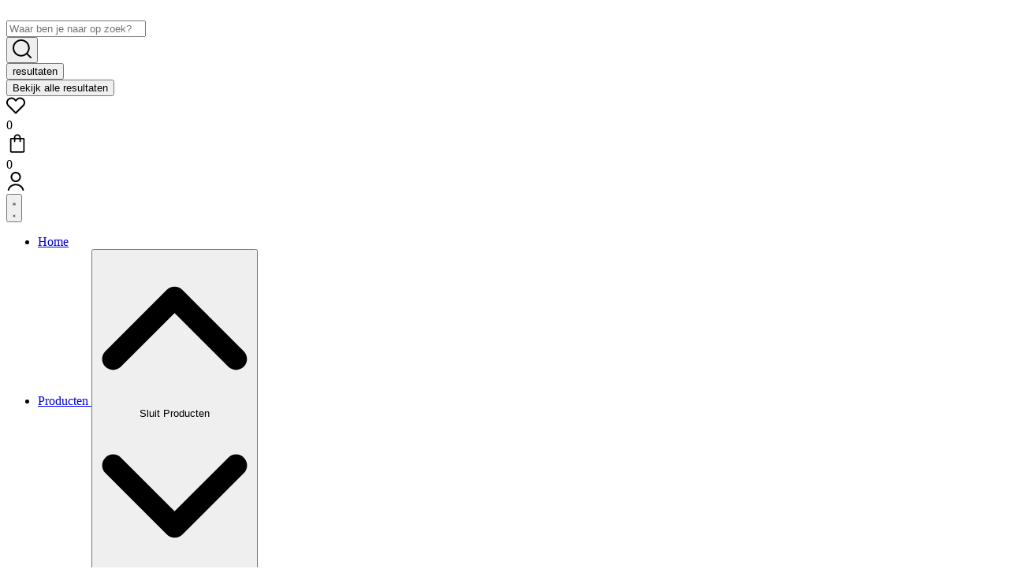

--- FILE ---
content_type: text/html; charset=UTF-8
request_url: https://www.disinall.nl/tag/effectieve-voetverzorgingsproducten/
body_size: 62294
content:
<!doctype html>
<html lang="nl-NL" prefix="og: https://ogp.me/ns#">
<head><meta charset="UTF-8"><script>if(navigator.userAgent.match(/MSIE|Internet Explorer/i)||navigator.userAgent.match(/Trident\/7\..*?rv:11/i)){var href=document.location.href;if(!href.match(/[?&]nowprocket/)){if(href.indexOf("?")==-1){if(href.indexOf("#")==-1){document.location.href=href+"?nowprocket=1"}else{document.location.href=href.replace("#","?nowprocket=1#")}}else{if(href.indexOf("#")==-1){document.location.href=href+"&nowprocket=1"}else{document.location.href=href.replace("#","&nowprocket=1#")}}}}</script><script>(()=>{class RocketLazyLoadScripts{constructor(){this.v="1.2.6",this.triggerEvents=["keydown","mousedown","mousemove","touchmove","touchstart","touchend","wheel"],this.userEventHandler=this.t.bind(this),this.touchStartHandler=this.i.bind(this),this.touchMoveHandler=this.o.bind(this),this.touchEndHandler=this.h.bind(this),this.clickHandler=this.u.bind(this),this.interceptedClicks=[],this.interceptedClickListeners=[],this.l(this),window.addEventListener("pageshow",(t=>{this.persisted=t.persisted,this.everythingLoaded&&this.m()})),this.CSPIssue=sessionStorage.getItem("rocketCSPIssue"),document.addEventListener("securitypolicyviolation",(t=>{this.CSPIssue||"script-src-elem"!==t.violatedDirective||"data"!==t.blockedURI||(this.CSPIssue=!0,sessionStorage.setItem("rocketCSPIssue",!0))})),document.addEventListener("DOMContentLoaded",(()=>{this.k()})),this.delayedScripts={normal:[],async:[],defer:[]},this.trash=[],this.allJQueries=[]}p(t){document.hidden?t.t():(this.triggerEvents.forEach((e=>window.addEventListener(e,t.userEventHandler,{passive:!0}))),window.addEventListener("touchstart",t.touchStartHandler,{passive:!0}),window.addEventListener("mousedown",t.touchStartHandler),document.addEventListener("visibilitychange",t.userEventHandler))}_(){this.triggerEvents.forEach((t=>window.removeEventListener(t,this.userEventHandler,{passive:!0}))),document.removeEventListener("visibilitychange",this.userEventHandler)}i(t){"HTML"!==t.target.tagName&&(window.addEventListener("touchend",this.touchEndHandler),window.addEventListener("mouseup",this.touchEndHandler),window.addEventListener("touchmove",this.touchMoveHandler,{passive:!0}),window.addEventListener("mousemove",this.touchMoveHandler),t.target.addEventListener("click",this.clickHandler),this.L(t.target,!0),this.S(t.target,"onclick","rocket-onclick"),this.C())}o(t){window.removeEventListener("touchend",this.touchEndHandler),window.removeEventListener("mouseup",this.touchEndHandler),window.removeEventListener("touchmove",this.touchMoveHandler,{passive:!0}),window.removeEventListener("mousemove",this.touchMoveHandler),t.target.removeEventListener("click",this.clickHandler),this.L(t.target,!1),this.S(t.target,"rocket-onclick","onclick"),this.M()}h(){window.removeEventListener("touchend",this.touchEndHandler),window.removeEventListener("mouseup",this.touchEndHandler),window.removeEventListener("touchmove",this.touchMoveHandler,{passive:!0}),window.removeEventListener("mousemove",this.touchMoveHandler)}u(t){t.target.removeEventListener("click",this.clickHandler),this.L(t.target,!1),this.S(t.target,"rocket-onclick","onclick"),this.interceptedClicks.push(t),t.preventDefault(),t.stopPropagation(),t.stopImmediatePropagation(),this.M()}O(){window.removeEventListener("touchstart",this.touchStartHandler,{passive:!0}),window.removeEventListener("mousedown",this.touchStartHandler),this.interceptedClicks.forEach((t=>{t.target.dispatchEvent(new MouseEvent("click",{view:t.view,bubbles:!0,cancelable:!0}))}))}l(t){EventTarget.prototype.addEventListenerWPRocketBase=EventTarget.prototype.addEventListener,EventTarget.prototype.addEventListener=function(e,i,o){"click"!==e||t.windowLoaded||i===t.clickHandler||t.interceptedClickListeners.push({target:this,func:i,options:o}),(this||window).addEventListenerWPRocketBase(e,i,o)}}L(t,e){this.interceptedClickListeners.forEach((i=>{i.target===t&&(e?t.removeEventListener("click",i.func,i.options):t.addEventListener("click",i.func,i.options))})),t.parentNode!==document.documentElement&&this.L(t.parentNode,e)}D(){return new Promise((t=>{this.P?this.M=t:t()}))}C(){this.P=!0}M(){this.P=!1}S(t,e,i){t.hasAttribute&&t.hasAttribute(e)&&(event.target.setAttribute(i,event.target.getAttribute(e)),event.target.removeAttribute(e))}t(){this._(this),"loading"===document.readyState?document.addEventListener("DOMContentLoaded",this.R.bind(this)):this.R()}k(){let t=[];document.querySelectorAll("script[type=rocketlazyloadscript][data-rocket-src]").forEach((e=>{let i=e.getAttribute("data-rocket-src");if(i&&!i.startsWith("data:")){0===i.indexOf("//")&&(i=location.protocol+i);try{const o=new URL(i).origin;o!==location.origin&&t.push({src:o,crossOrigin:e.crossOrigin||"module"===e.getAttribute("data-rocket-type")})}catch(t){}}})),t=[...new Map(t.map((t=>[JSON.stringify(t),t]))).values()],this.T(t,"preconnect")}async R(){this.lastBreath=Date.now(),this.j(this),this.F(this),this.I(),this.W(),this.q(),await this.A(this.delayedScripts.normal),await this.A(this.delayedScripts.defer),await this.A(this.delayedScripts.async);try{await this.U(),await this.H(this),await this.J()}catch(t){console.error(t)}window.dispatchEvent(new Event("rocket-allScriptsLoaded")),this.everythingLoaded=!0,this.D().then((()=>{this.O()})),this.N()}W(){document.querySelectorAll("script[type=rocketlazyloadscript]").forEach((t=>{t.hasAttribute("data-rocket-src")?t.hasAttribute("async")&&!1!==t.async?this.delayedScripts.async.push(t):t.hasAttribute("defer")&&!1!==t.defer||"module"===t.getAttribute("data-rocket-type")?this.delayedScripts.defer.push(t):this.delayedScripts.normal.push(t):this.delayedScripts.normal.push(t)}))}async B(t){if(await this.G(),!0!==t.noModule||!("noModule"in HTMLScriptElement.prototype))return new Promise((e=>{let i;function o(){(i||t).setAttribute("data-rocket-status","executed"),e()}try{if(navigator.userAgent.indexOf("Firefox/")>0||""===navigator.vendor||this.CSPIssue)i=document.createElement("script"),[...t.attributes].forEach((t=>{let e=t.nodeName;"type"!==e&&("data-rocket-type"===e&&(e="type"),"data-rocket-src"===e&&(e="src"),i.setAttribute(e,t.nodeValue))})),t.text&&(i.text=t.text),i.hasAttribute("src")?(i.addEventListener("load",o),i.addEventListener("error",(function(){i.setAttribute("data-rocket-status","failed-network"),e()})),setTimeout((()=>{i.isConnected||e()}),1)):(i.text=t.text,o()),t.parentNode.replaceChild(i,t);else{const i=t.getAttribute("data-rocket-type"),s=t.getAttribute("data-rocket-src");i?(t.type=i,t.removeAttribute("data-rocket-type")):t.removeAttribute("type"),t.addEventListener("load",o),t.addEventListener("error",(i=>{this.CSPIssue&&i.target.src.startsWith("data:")?(console.log("WPRocket: data-uri blocked by CSP -> fallback"),t.removeAttribute("src"),this.B(t).then(e)):(t.setAttribute("data-rocket-status","failed-network"),e())})),s?(t.removeAttribute("data-rocket-src"),t.src=s):t.src="data:text/javascript;base64,"+window.btoa(unescape(encodeURIComponent(t.text)))}}catch(i){t.setAttribute("data-rocket-status","failed-transform"),e()}}));t.setAttribute("data-rocket-status","skipped")}async A(t){const e=t.shift();return e&&e.isConnected?(await this.B(e),this.A(t)):Promise.resolve()}q(){this.T([...this.delayedScripts.normal,...this.delayedScripts.defer,...this.delayedScripts.async],"preload")}T(t,e){var i=document.createDocumentFragment();t.forEach((t=>{const o=t.getAttribute&&t.getAttribute("data-rocket-src")||t.src;if(o&&!o.startsWith("data:")){const s=document.createElement("link");s.href=o,s.rel=e,"preconnect"!==e&&(s.as="script"),t.getAttribute&&"module"===t.getAttribute("data-rocket-type")&&(s.crossOrigin=!0),t.crossOrigin&&(s.crossOrigin=t.crossOrigin),t.integrity&&(s.integrity=t.integrity),i.appendChild(s),this.trash.push(s)}})),document.head.appendChild(i)}j(t){let e={};function i(i,o){return e[o].eventsToRewrite.indexOf(i)>=0&&!t.everythingLoaded?"rocket-"+i:i}function o(t,o){!function(t){e[t]||(e[t]={originalFunctions:{add:t.addEventListener,remove:t.removeEventListener},eventsToRewrite:[]},t.addEventListener=function(){arguments[0]=i(arguments[0],t),e[t].originalFunctions.add.apply(t,arguments)},t.removeEventListener=function(){arguments[0]=i(arguments[0],t),e[t].originalFunctions.remove.apply(t,arguments)})}(t),e[t].eventsToRewrite.push(o)}function s(e,i){let o=e[i];e[i]=null,Object.defineProperty(e,i,{get:()=>o||function(){},set(s){t.everythingLoaded?o=s:e["rocket"+i]=o=s}})}o(document,"DOMContentLoaded"),o(window,"DOMContentLoaded"),o(window,"load"),o(window,"pageshow"),o(document,"readystatechange"),s(document,"onreadystatechange"),s(window,"onload"),s(window,"onpageshow");try{Object.defineProperty(document,"readyState",{get:()=>t.rocketReadyState,set(e){t.rocketReadyState=e},configurable:!0}),document.readyState="loading"}catch(t){console.log("WPRocket DJE readyState conflict, bypassing")}}F(t){let e;function i(e){return t.everythingLoaded?e:e.split(" ").map((t=>"load"===t||0===t.indexOf("load.")?"rocket-jquery-load":t)).join(" ")}function o(o){function s(t){const e=o.fn[t];o.fn[t]=o.fn.init.prototype[t]=function(){return this[0]===window&&("string"==typeof arguments[0]||arguments[0]instanceof String?arguments[0]=i(arguments[0]):"object"==typeof arguments[0]&&Object.keys(arguments[0]).forEach((t=>{const e=arguments[0][t];delete arguments[0][t],arguments[0][i(t)]=e}))),e.apply(this,arguments),this}}o&&o.fn&&!t.allJQueries.includes(o)&&(o.fn.ready=o.fn.init.prototype.ready=function(e){return t.domReadyFired?e.bind(document)(o):document.addEventListener("rocket-DOMContentLoaded",(()=>e.bind(document)(o))),o([])},s("on"),s("one"),t.allJQueries.push(o)),e=o}o(window.jQuery),Object.defineProperty(window,"jQuery",{get:()=>e,set(t){o(t)}})}async H(t){const e=document.querySelector("script[data-webpack]");e&&(await async function(){return new Promise((t=>{e.addEventListener("load",t),e.addEventListener("error",t)}))}(),await t.K(),await t.H(t))}async U(){this.domReadyFired=!0;try{document.readyState="interactive"}catch(t){}await this.G(),document.dispatchEvent(new Event("rocket-readystatechange")),await this.G(),document.rocketonreadystatechange&&document.rocketonreadystatechange(),await this.G(),document.dispatchEvent(new Event("rocket-DOMContentLoaded")),await this.G(),window.dispatchEvent(new Event("rocket-DOMContentLoaded"))}async J(){try{document.readyState="complete"}catch(t){}await this.G(),document.dispatchEvent(new Event("rocket-readystatechange")),await this.G(),document.rocketonreadystatechange&&document.rocketonreadystatechange(),await this.G(),window.dispatchEvent(new Event("rocket-load")),await this.G(),window.rocketonload&&window.rocketonload(),await this.G(),this.allJQueries.forEach((t=>t(window).trigger("rocket-jquery-load"))),await this.G();const t=new Event("rocket-pageshow");t.persisted=this.persisted,window.dispatchEvent(t),await this.G(),window.rocketonpageshow&&window.rocketonpageshow({persisted:this.persisted}),this.windowLoaded=!0}m(){document.onreadystatechange&&document.onreadystatechange(),window.onload&&window.onload(),window.onpageshow&&window.onpageshow({persisted:this.persisted})}I(){const t=new Map;document.write=document.writeln=function(e){const i=document.currentScript;i||console.error("WPRocket unable to document.write this: "+e);const o=document.createRange(),s=i.parentElement;let n=t.get(i);void 0===n&&(n=i.nextSibling,t.set(i,n));const c=document.createDocumentFragment();o.setStart(c,0),c.appendChild(o.createContextualFragment(e)),s.insertBefore(c,n)}}async G(){Date.now()-this.lastBreath>45&&(await this.K(),this.lastBreath=Date.now())}async K(){return document.hidden?new Promise((t=>setTimeout(t))):new Promise((t=>requestAnimationFrame(t)))}N(){this.trash.forEach((t=>t.remove()))}static run(){const t=new RocketLazyLoadScripts;t.p(t)}}RocketLazyLoadScripts.run()})();</script>
	
	<meta name="viewport" content="width=device-width, initial-scale=1">
	<link rel="profile" href="https://gmpg.org/xfn/11">
		<style>img:is([sizes="auto" i], [sizes^="auto," i]) { contain-intrinsic-size: 3000px 1500px }</style>
	<link rel="alternate" hreflang="nl-nl" href="https://www.disinall.nl/tag/effectieve-voetverzorgingsproducten/" />
<link rel="alternate" hreflang="x-default" href="https://www.disinall.nl/tag/effectieve-voetverzorgingsproducten/" />

<!-- Google Tag Manager for WordPress by gtm4wp.com -->
<script data-cfasync="false" data-pagespeed-no-defer>
	var gtm4wp_datalayer_name = "dataLayer";
	var dataLayer = dataLayer || [];
	const gtm4wp_use_sku_instead = false;
	const gtm4wp_currency = 'EUR';
	const gtm4wp_product_per_impression = 10;
	const gtm4wp_clear_ecommerce = false;
</script>
<!-- End Google Tag Manager for WordPress by gtm4wp.com -->
<!-- Search Engine Optimization door Rank Math - https://rankmath.com/ -->
<title>effectieve voetverzorgingsproducten - Disinall Foot Care</title><link rel="preload" data-rocket-preload as="style" href="https://fonts.googleapis.com/css?family=Open%20Sans%3A100%2C100italic%2C200%2C200italic%2C300%2C300italic%2C400%2C400italic%2C500%2C500italic%2C600%2C600italic%2C700%2C700italic%2C800%2C800italic%2C900%2C900italic%7CPoppins%3A100%2C100italic%2C200%2C200italic%2C300%2C300italic%2C400%2C400italic%2C500%2C500italic%2C600%2C600italic%2C700%2C700italic%2C800%2C800italic%2C900%2C900italic&#038;display=swap" /><link rel="stylesheet" href="https://fonts.googleapis.com/css?family=Open%20Sans%3A100%2C100italic%2C200%2C200italic%2C300%2C300italic%2C400%2C400italic%2C500%2C500italic%2C600%2C600italic%2C700%2C700italic%2C800%2C800italic%2C900%2C900italic%7CPoppins%3A100%2C100italic%2C200%2C200italic%2C300%2C300italic%2C400%2C400italic%2C500%2C500italic%2C600%2C600italic%2C700%2C700italic%2C800%2C800italic%2C900%2C900italic&#038;display=swap" media="print" onload="this.media='all'" /><noscript><link rel="stylesheet" href="https://fonts.googleapis.com/css?family=Open%20Sans%3A100%2C100italic%2C200%2C200italic%2C300%2C300italic%2C400%2C400italic%2C500%2C500italic%2C600%2C600italic%2C700%2C700italic%2C800%2C800italic%2C900%2C900italic%7CPoppins%3A100%2C100italic%2C200%2C200italic%2C300%2C300italic%2C400%2C400italic%2C500%2C500italic%2C600%2C600italic%2C700%2C700italic%2C800%2C800italic%2C900%2C900italic&#038;display=swap" /></noscript><link rel="preload" data-rocket-preload as="image" href="https://www.disinall.nl/wp-content/uploads/2024/04/Service.jpg" fetchpriority="high">
<meta name="robots" content="follow, index, max-snippet:-1, max-video-preview:-1, max-image-preview:large"/>
<link rel="canonical" href="https://www.disinall.nl/tag/effectieve-voetverzorgingsproducten/" />
<meta property="og:locale" content="nl_NL" />
<meta property="og:type" content="article" />
<meta property="og:title" content="effectieve voetverzorgingsproducten - Disinall Foot Care" />
<meta property="og:url" content="https://www.disinall.nl/tag/effectieve-voetverzorgingsproducten/" />
<meta property="og:site_name" content="Disinall" />
<meta property="article:publisher" content="https://www.facebook.com/Disinall/" />
<meta name="twitter:card" content="summary_large_image" />
<meta name="twitter:title" content="effectieve voetverzorgingsproducten - Disinall Foot Care" />
<meta name="twitter:site" content="@Disinall" />
<meta name="twitter:label1" content="Berichten" />
<meta name="twitter:data1" content="1" />
<script type="application/ld+json" class="rank-math-schema">{"@context":"https://schema.org","@graph":[{"@type":"Organization","@id":"https://www.disinall.nl/#organization","name":"Disinall","url":"https://www.disinall.nl","sameAs":["https://www.facebook.com/Disinall/","https://twitter.com/Disinall","https://www.instagram.com/disinall/","https://nl.pinterest.com/disinall/","https://www.youtube.com/channel/UCagaxmfoEOyMwS8XiAf9Tig/videos"],"logo":{"@type":"ImageObject","@id":"https://www.disinall.nl/#logo","url":"https://www.disinall.nl/wp-content/uploads/2014/04/Logo_Disinall_def.jpg","contentUrl":"https://www.disinall.nl/wp-content/uploads/2014/04/Logo_Disinall_def.jpg","caption":"Disinall","inLanguage":"nl-NL","width":"1920","height":"1118"}},{"@type":"WebSite","@id":"https://www.disinall.nl/#website","url":"https://www.disinall.nl","name":"Disinall","alternateName":"Disinall","publisher":{"@id":"https://www.disinall.nl/#organization"},"inLanguage":"nl-NL"},{"@type":"CollectionPage","@id":"https://www.disinall.nl/tag/effectieve-voetverzorgingsproducten/#webpage","url":"https://www.disinall.nl/tag/effectieve-voetverzorgingsproducten/","name":"effectieve voetverzorgingsproducten - Disinall Foot Care","isPartOf":{"@id":"https://www.disinall.nl/#website"},"inLanguage":"nl-NL"}]}</script>
<!-- /Rank Math WordPress SEO plugin -->

<link rel='dns-prefetch' href='//cdn.jsdelivr.net' />
<link href='https://fonts.gstatic.com' crossorigin rel='preconnect' />
<link rel="alternate" type="application/rss+xml" title="Disinall Foot Care &raquo; feed" href="https://www.disinall.nl/feed/" />
<link rel="alternate" type="application/rss+xml" title="Disinall Foot Care &raquo; reacties feed" href="https://www.disinall.nl/comments/feed/" />
<link rel="alternate" type="application/rss+xml" title="Disinall Foot Care &raquo; effectieve voetverzorgingsproducten tag feed" href="https://www.disinall.nl/tag/effectieve-voetverzorgingsproducten/feed/" />
<link data-minify="1" rel='stylesheet' id='jet-engine-wc-meta-boxes-css' href='https://www.disinall.nl/wp-content/cache/min/1/wp-content/plugins/jet-engine/includes/compatibility/packages/woocommerce/inc/assets/css/admin/meta-boxes.css?ver=1769777996' media='all' />
<style id='wp-emoji-styles-inline-css'>

	img.wp-smiley, img.emoji {
		display: inline !important;
		border: none !important;
		box-shadow: none !important;
		height: 1em !important;
		width: 1em !important;
		margin: 0 0.07em !important;
		vertical-align: -0.1em !important;
		background: none !important;
		padding: 0 !important;
	}
</style>
<link rel='stylesheet' id='wp-block-library-css' href='https://www.disinall.nl/wp-includes/css/dist/block-library/style.min.css?ver=901f342a85dd005b1c1954d7c2e49faa' media='all' />
<style id='rank-math-toc-block-style-inline-css'>
.wp-block-rank-math-toc-block nav ol{counter-reset:item}.wp-block-rank-math-toc-block nav ol li{display:block}.wp-block-rank-math-toc-block nav ol li:before{content:counters(item, ".") ". ";counter-increment:item}

</style>
<style id='rank-math-rich-snippet-style-inline-css'>
/*!
* Plugin:  Rank Math
* URL: https://rankmath.com/wordpress/plugin/seo-suite/
* Name:  rank-math-review-snippet.css
*/@-webkit-keyframes spin{0%{-webkit-transform:rotate(0deg)}100%{-webkit-transform:rotate(-360deg)}}@keyframes spin{0%{-webkit-transform:rotate(0deg)}100%{-webkit-transform:rotate(-360deg)}}@keyframes bounce{from{-webkit-transform:translateY(0px);transform:translateY(0px)}to{-webkit-transform:translateY(-5px);transform:translateY(-5px)}}@-webkit-keyframes bounce{from{-webkit-transform:translateY(0px);transform:translateY(0px)}to{-webkit-transform:translateY(-5px);transform:translateY(-5px)}}@-webkit-keyframes loading{0%{background-size:20% 50% ,20% 50% ,20% 50%}20%{background-size:20% 20% ,20% 50% ,20% 50%}40%{background-size:20% 100%,20% 20% ,20% 50%}60%{background-size:20% 50% ,20% 100%,20% 20%}80%{background-size:20% 50% ,20% 50% ,20% 100%}100%{background-size:20% 50% ,20% 50% ,20% 50%}}@keyframes loading{0%{background-size:20% 50% ,20% 50% ,20% 50%}20%{background-size:20% 20% ,20% 50% ,20% 50%}40%{background-size:20% 100%,20% 20% ,20% 50%}60%{background-size:20% 50% ,20% 100%,20% 20%}80%{background-size:20% 50% ,20% 50% ,20% 100%}100%{background-size:20% 50% ,20% 50% ,20% 50%}}:root{--rankmath-wp-adminbar-height: 0}#rank-math-rich-snippet-wrapper{overflow:hidden}#rank-math-rich-snippet-wrapper h5.rank-math-title{display:block;font-size:18px;line-height:1.4}#rank-math-rich-snippet-wrapper .rank-math-review-image{float:right;max-width:40%;margin-left:15px}#rank-math-rich-snippet-wrapper .rank-math-review-data{margin-bottom:15px}#rank-math-rich-snippet-wrapper .rank-math-total-wrapper{width:100%;padding:0 0 20px 0;float:left;clear:both;position:relative;-webkit-box-sizing:border-box;box-sizing:border-box}#rank-math-rich-snippet-wrapper .rank-math-total-wrapper .rank-math-total{border:0;display:block;margin:0;width:auto;float:left;text-align:left;padding:0;font-size:24px;line-height:1;font-weight:700;-webkit-box-sizing:border-box;box-sizing:border-box;overflow:hidden}#rank-math-rich-snippet-wrapper .rank-math-total-wrapper .rank-math-review-star{float:left;margin-left:15px;margin-top:5px;position:relative;z-index:99;line-height:1}#rank-math-rich-snippet-wrapper .rank-math-total-wrapper .rank-math-review-star .rank-math-review-result-wrapper{display:inline-block;white-space:nowrap;position:relative;color:#e7e7e7}#rank-math-rich-snippet-wrapper .rank-math-total-wrapper .rank-math-review-star .rank-math-review-result-wrapper .rank-math-review-result{position:absolute;top:0;left:0;overflow:hidden;white-space:nowrap;color:#ffbe01}#rank-math-rich-snippet-wrapper .rank-math-total-wrapper .rank-math-review-star .rank-math-review-result-wrapper i{font-size:18px;-webkit-text-stroke-width:1px;font-style:normal;padding:0 2px;line-height:inherit}#rank-math-rich-snippet-wrapper .rank-math-total-wrapper .rank-math-review-star .rank-math-review-result-wrapper i:before{content:"\2605"}body.rtl #rank-math-rich-snippet-wrapper .rank-math-review-image{float:left;margin-left:0;margin-right:15px}body.rtl #rank-math-rich-snippet-wrapper .rank-math-total-wrapper .rank-math-total{float:right}body.rtl #rank-math-rich-snippet-wrapper .rank-math-total-wrapper .rank-math-review-star{float:right;margin-left:0;margin-right:15px}body.rtl #rank-math-rich-snippet-wrapper .rank-math-total-wrapper .rank-math-review-star .rank-math-review-result{left:auto;right:0}@media screen and (max-width: 480px){#rank-math-rich-snippet-wrapper .rank-math-review-image{display:block;max-width:100%;width:100%;text-align:center;margin-right:0}#rank-math-rich-snippet-wrapper .rank-math-review-data{clear:both}}.clear{clear:both}

</style>
<link data-minify="1" rel='stylesheet' id='jet-engine-frontend-css' href='https://www.disinall.nl/wp-content/cache/min/1/wp-content/plugins/jet-engine/assets/css/frontend.css?ver=1769777996' media='all' />
<style id='global-styles-inline-css'>
:root{--wp--preset--aspect-ratio--square: 1;--wp--preset--aspect-ratio--4-3: 4/3;--wp--preset--aspect-ratio--3-4: 3/4;--wp--preset--aspect-ratio--3-2: 3/2;--wp--preset--aspect-ratio--2-3: 2/3;--wp--preset--aspect-ratio--16-9: 16/9;--wp--preset--aspect-ratio--9-16: 9/16;--wp--preset--color--black: #000000;--wp--preset--color--cyan-bluish-gray: #abb8c3;--wp--preset--color--white: #ffffff;--wp--preset--color--pale-pink: #f78da7;--wp--preset--color--vivid-red: #cf2e2e;--wp--preset--color--luminous-vivid-orange: #ff6900;--wp--preset--color--luminous-vivid-amber: #fcb900;--wp--preset--color--light-green-cyan: #7bdcb5;--wp--preset--color--vivid-green-cyan: #00d084;--wp--preset--color--pale-cyan-blue: #8ed1fc;--wp--preset--color--vivid-cyan-blue: #0693e3;--wp--preset--color--vivid-purple: #9b51e0;--wp--preset--gradient--vivid-cyan-blue-to-vivid-purple: linear-gradient(135deg,rgba(6,147,227,1) 0%,rgb(155,81,224) 100%);--wp--preset--gradient--light-green-cyan-to-vivid-green-cyan: linear-gradient(135deg,rgb(122,220,180) 0%,rgb(0,208,130) 100%);--wp--preset--gradient--luminous-vivid-amber-to-luminous-vivid-orange: linear-gradient(135deg,rgba(252,185,0,1) 0%,rgba(255,105,0,1) 100%);--wp--preset--gradient--luminous-vivid-orange-to-vivid-red: linear-gradient(135deg,rgba(255,105,0,1) 0%,rgb(207,46,46) 100%);--wp--preset--gradient--very-light-gray-to-cyan-bluish-gray: linear-gradient(135deg,rgb(238,238,238) 0%,rgb(169,184,195) 100%);--wp--preset--gradient--cool-to-warm-spectrum: linear-gradient(135deg,rgb(74,234,220) 0%,rgb(151,120,209) 20%,rgb(207,42,186) 40%,rgb(238,44,130) 60%,rgb(251,105,98) 80%,rgb(254,248,76) 100%);--wp--preset--gradient--blush-light-purple: linear-gradient(135deg,rgb(255,206,236) 0%,rgb(152,150,240) 100%);--wp--preset--gradient--blush-bordeaux: linear-gradient(135deg,rgb(254,205,165) 0%,rgb(254,45,45) 50%,rgb(107,0,62) 100%);--wp--preset--gradient--luminous-dusk: linear-gradient(135deg,rgb(255,203,112) 0%,rgb(199,81,192) 50%,rgb(65,88,208) 100%);--wp--preset--gradient--pale-ocean: linear-gradient(135deg,rgb(255,245,203) 0%,rgb(182,227,212) 50%,rgb(51,167,181) 100%);--wp--preset--gradient--electric-grass: linear-gradient(135deg,rgb(202,248,128) 0%,rgb(113,206,126) 100%);--wp--preset--gradient--midnight: linear-gradient(135deg,rgb(2,3,129) 0%,rgb(40,116,252) 100%);--wp--preset--font-size--small: 13px;--wp--preset--font-size--medium: 20px;--wp--preset--font-size--large: 36px;--wp--preset--font-size--x-large: 42px;--wp--preset--font-family--inter: "Inter", sans-serif;--wp--preset--font-family--cardo: Cardo;--wp--preset--spacing--20: 0.44rem;--wp--preset--spacing--30: 0.67rem;--wp--preset--spacing--40: 1rem;--wp--preset--spacing--50: 1.5rem;--wp--preset--spacing--60: 2.25rem;--wp--preset--spacing--70: 3.38rem;--wp--preset--spacing--80: 5.06rem;--wp--preset--shadow--natural: 6px 6px 9px rgba(0, 0, 0, 0.2);--wp--preset--shadow--deep: 12px 12px 50px rgba(0, 0, 0, 0.4);--wp--preset--shadow--sharp: 6px 6px 0px rgba(0, 0, 0, 0.2);--wp--preset--shadow--outlined: 6px 6px 0px -3px rgba(255, 255, 255, 1), 6px 6px rgba(0, 0, 0, 1);--wp--preset--shadow--crisp: 6px 6px 0px rgba(0, 0, 0, 1);}:root { --wp--style--global--content-size: 800px;--wp--style--global--wide-size: 1200px; }:where(body) { margin: 0; }.wp-site-blocks > .alignleft { float: left; margin-right: 2em; }.wp-site-blocks > .alignright { float: right; margin-left: 2em; }.wp-site-blocks > .aligncenter { justify-content: center; margin-left: auto; margin-right: auto; }:where(.wp-site-blocks) > * { margin-block-start: 24px; margin-block-end: 0; }:where(.wp-site-blocks) > :first-child { margin-block-start: 0; }:where(.wp-site-blocks) > :last-child { margin-block-end: 0; }:root { --wp--style--block-gap: 24px; }:root :where(.is-layout-flow) > :first-child{margin-block-start: 0;}:root :where(.is-layout-flow) > :last-child{margin-block-end: 0;}:root :where(.is-layout-flow) > *{margin-block-start: 24px;margin-block-end: 0;}:root :where(.is-layout-constrained) > :first-child{margin-block-start: 0;}:root :where(.is-layout-constrained) > :last-child{margin-block-end: 0;}:root :where(.is-layout-constrained) > *{margin-block-start: 24px;margin-block-end: 0;}:root :where(.is-layout-flex){gap: 24px;}:root :where(.is-layout-grid){gap: 24px;}.is-layout-flow > .alignleft{float: left;margin-inline-start: 0;margin-inline-end: 2em;}.is-layout-flow > .alignright{float: right;margin-inline-start: 2em;margin-inline-end: 0;}.is-layout-flow > .aligncenter{margin-left: auto !important;margin-right: auto !important;}.is-layout-constrained > .alignleft{float: left;margin-inline-start: 0;margin-inline-end: 2em;}.is-layout-constrained > .alignright{float: right;margin-inline-start: 2em;margin-inline-end: 0;}.is-layout-constrained > .aligncenter{margin-left: auto !important;margin-right: auto !important;}.is-layout-constrained > :where(:not(.alignleft):not(.alignright):not(.alignfull)){max-width: var(--wp--style--global--content-size);margin-left: auto !important;margin-right: auto !important;}.is-layout-constrained > .alignwide{max-width: var(--wp--style--global--wide-size);}body .is-layout-flex{display: flex;}.is-layout-flex{flex-wrap: wrap;align-items: center;}.is-layout-flex > :is(*, div){margin: 0;}body .is-layout-grid{display: grid;}.is-layout-grid > :is(*, div){margin: 0;}body{padding-top: 0px;padding-right: 0px;padding-bottom: 0px;padding-left: 0px;}a:where(:not(.wp-element-button)){text-decoration: underline;}:root :where(.wp-element-button, .wp-block-button__link){background-color: #32373c;border-width: 0;color: #fff;font-family: inherit;font-size: inherit;line-height: inherit;padding: calc(0.667em + 2px) calc(1.333em + 2px);text-decoration: none;}.has-black-color{color: var(--wp--preset--color--black) !important;}.has-cyan-bluish-gray-color{color: var(--wp--preset--color--cyan-bluish-gray) !important;}.has-white-color{color: var(--wp--preset--color--white) !important;}.has-pale-pink-color{color: var(--wp--preset--color--pale-pink) !important;}.has-vivid-red-color{color: var(--wp--preset--color--vivid-red) !important;}.has-luminous-vivid-orange-color{color: var(--wp--preset--color--luminous-vivid-orange) !important;}.has-luminous-vivid-amber-color{color: var(--wp--preset--color--luminous-vivid-amber) !important;}.has-light-green-cyan-color{color: var(--wp--preset--color--light-green-cyan) !important;}.has-vivid-green-cyan-color{color: var(--wp--preset--color--vivid-green-cyan) !important;}.has-pale-cyan-blue-color{color: var(--wp--preset--color--pale-cyan-blue) !important;}.has-vivid-cyan-blue-color{color: var(--wp--preset--color--vivid-cyan-blue) !important;}.has-vivid-purple-color{color: var(--wp--preset--color--vivid-purple) !important;}.has-black-background-color{background-color: var(--wp--preset--color--black) !important;}.has-cyan-bluish-gray-background-color{background-color: var(--wp--preset--color--cyan-bluish-gray) !important;}.has-white-background-color{background-color: var(--wp--preset--color--white) !important;}.has-pale-pink-background-color{background-color: var(--wp--preset--color--pale-pink) !important;}.has-vivid-red-background-color{background-color: var(--wp--preset--color--vivid-red) !important;}.has-luminous-vivid-orange-background-color{background-color: var(--wp--preset--color--luminous-vivid-orange) !important;}.has-luminous-vivid-amber-background-color{background-color: var(--wp--preset--color--luminous-vivid-amber) !important;}.has-light-green-cyan-background-color{background-color: var(--wp--preset--color--light-green-cyan) !important;}.has-vivid-green-cyan-background-color{background-color: var(--wp--preset--color--vivid-green-cyan) !important;}.has-pale-cyan-blue-background-color{background-color: var(--wp--preset--color--pale-cyan-blue) !important;}.has-vivid-cyan-blue-background-color{background-color: var(--wp--preset--color--vivid-cyan-blue) !important;}.has-vivid-purple-background-color{background-color: var(--wp--preset--color--vivid-purple) !important;}.has-black-border-color{border-color: var(--wp--preset--color--black) !important;}.has-cyan-bluish-gray-border-color{border-color: var(--wp--preset--color--cyan-bluish-gray) !important;}.has-white-border-color{border-color: var(--wp--preset--color--white) !important;}.has-pale-pink-border-color{border-color: var(--wp--preset--color--pale-pink) !important;}.has-vivid-red-border-color{border-color: var(--wp--preset--color--vivid-red) !important;}.has-luminous-vivid-orange-border-color{border-color: var(--wp--preset--color--luminous-vivid-orange) !important;}.has-luminous-vivid-amber-border-color{border-color: var(--wp--preset--color--luminous-vivid-amber) !important;}.has-light-green-cyan-border-color{border-color: var(--wp--preset--color--light-green-cyan) !important;}.has-vivid-green-cyan-border-color{border-color: var(--wp--preset--color--vivid-green-cyan) !important;}.has-pale-cyan-blue-border-color{border-color: var(--wp--preset--color--pale-cyan-blue) !important;}.has-vivid-cyan-blue-border-color{border-color: var(--wp--preset--color--vivid-cyan-blue) !important;}.has-vivid-purple-border-color{border-color: var(--wp--preset--color--vivid-purple) !important;}.has-vivid-cyan-blue-to-vivid-purple-gradient-background{background: var(--wp--preset--gradient--vivid-cyan-blue-to-vivid-purple) !important;}.has-light-green-cyan-to-vivid-green-cyan-gradient-background{background: var(--wp--preset--gradient--light-green-cyan-to-vivid-green-cyan) !important;}.has-luminous-vivid-amber-to-luminous-vivid-orange-gradient-background{background: var(--wp--preset--gradient--luminous-vivid-amber-to-luminous-vivid-orange) !important;}.has-luminous-vivid-orange-to-vivid-red-gradient-background{background: var(--wp--preset--gradient--luminous-vivid-orange-to-vivid-red) !important;}.has-very-light-gray-to-cyan-bluish-gray-gradient-background{background: var(--wp--preset--gradient--very-light-gray-to-cyan-bluish-gray) !important;}.has-cool-to-warm-spectrum-gradient-background{background: var(--wp--preset--gradient--cool-to-warm-spectrum) !important;}.has-blush-light-purple-gradient-background{background: var(--wp--preset--gradient--blush-light-purple) !important;}.has-blush-bordeaux-gradient-background{background: var(--wp--preset--gradient--blush-bordeaux) !important;}.has-luminous-dusk-gradient-background{background: var(--wp--preset--gradient--luminous-dusk) !important;}.has-pale-ocean-gradient-background{background: var(--wp--preset--gradient--pale-ocean) !important;}.has-electric-grass-gradient-background{background: var(--wp--preset--gradient--electric-grass) !important;}.has-midnight-gradient-background{background: var(--wp--preset--gradient--midnight) !important;}.has-small-font-size{font-size: var(--wp--preset--font-size--small) !important;}.has-medium-font-size{font-size: var(--wp--preset--font-size--medium) !important;}.has-large-font-size{font-size: var(--wp--preset--font-size--large) !important;}.has-x-large-font-size{font-size: var(--wp--preset--font-size--x-large) !important;}.has-inter-font-family{font-family: var(--wp--preset--font-family--inter) !important;}.has-cardo-font-family{font-family: var(--wp--preset--font-family--cardo) !important;}
:root :where(.wp-block-pullquote){font-size: 1.5em;line-height: 1.6;}
</style>
<link rel='stylesheet' id='cqs_styles-css' href='https://www.disinall.nl/wp-content/plugins/jet-woo-builder-custom-quantity-selectors-main/assets/css/styles.min.css?ver=901f342a85dd005b1c1954d7c2e49faa' media='all' />
<link data-minify="1" rel='stylesheet' id='woocommerce-layout-css' href='https://www.disinall.nl/wp-content/cache/min/1/wp-content/plugins/woocommerce/assets/css/woocommerce-layout.css?ver=1769777996' media='all' />
<link data-minify="1" rel='stylesheet' id='woocommerce-smallscreen-css' href='https://www.disinall.nl/wp-content/cache/min/1/wp-content/plugins/woocommerce/assets/css/woocommerce-smallscreen.css?ver=1769777996' media='only screen and (max-width: 768px)' />
<link data-minify="1" rel='stylesheet' id='woocommerce-general-css' href='https://www.disinall.nl/wp-content/cache/min/1/wp-content/plugins/woocommerce/assets/css/woocommerce.css?ver=1769777996' media='all' />
<style id='woocommerce-inline-inline-css'>
.woocommerce form .form-row .required { visibility: visible; }
</style>
<link rel='stylesheet' id='wpml-legacy-vertical-list-0-css' href='https://www.disinall.nl/wp-content/plugins/sitepress-multilingual-cms/templates/language-switchers/legacy-list-vertical/style.min.css?ver=1' media='all' />
<style id='wpml-legacy-vertical-list-0-inline-css'>
.wpml-ls-statics-shortcode_actions{background-color:#eeeeee;}.wpml-ls-statics-shortcode_actions, .wpml-ls-statics-shortcode_actions .wpml-ls-sub-menu, .wpml-ls-statics-shortcode_actions a {border-color:#cdcdcd;}.wpml-ls-statics-shortcode_actions a, .wpml-ls-statics-shortcode_actions .wpml-ls-sub-menu a, .wpml-ls-statics-shortcode_actions .wpml-ls-sub-menu a:link, .wpml-ls-statics-shortcode_actions li:not(.wpml-ls-current-language) .wpml-ls-link, .wpml-ls-statics-shortcode_actions li:not(.wpml-ls-current-language) .wpml-ls-link:link {color:#444444;background-color:#ffffff;}.wpml-ls-statics-shortcode_actions a, .wpml-ls-statics-shortcode_actions .wpml-ls-sub-menu a:hover,.wpml-ls-statics-shortcode_actions .wpml-ls-sub-menu a:focus, .wpml-ls-statics-shortcode_actions .wpml-ls-sub-menu a:link:hover, .wpml-ls-statics-shortcode_actions .wpml-ls-sub-menu a:link:focus {color:#000000;background-color:#eeeeee;}.wpml-ls-statics-shortcode_actions .wpml-ls-current-language > a {color:#444444;background-color:#ffffff;}.wpml-ls-statics-shortcode_actions .wpml-ls-current-language:hover>a, .wpml-ls-statics-shortcode_actions .wpml-ls-current-language>a:focus {color:#000000;background-color:#eeeeee;}
</style>
<link rel='stylesheet' id='cmplz-general-css' href='https://www.disinall.nl/wp-content/plugins/complianz-gdpr-premium/assets/css/cookieblocker.min.css?ver=1747383560' media='all' />
<link data-minify="1" rel='stylesheet' id='sendcloud-checkout-css-css' href='https://www.disinall.nl/wp-content/cache/min/1/wp-content/plugins/sendcloud-shipping/resources/css/sendcloud-checkout.css?ver=1769777996' media='all' />
<link data-minify="1" rel='stylesheet' id='brands-styles-css' href='https://www.disinall.nl/wp-content/cache/min/1/wp-content/plugins/woocommerce/assets/css/brands.css?ver=1769777996' media='all' />
<link rel='stylesheet' id='hello-elementor-css' href='https://www.disinall.nl/wp-content/themes/hello-elementor/style.min.css?ver=3.3.0' media='all' />
<link rel='stylesheet' id='hello-elementor-theme-style-css' href='https://www.disinall.nl/wp-content/themes/hello-elementor/theme.min.css?ver=3.3.0' media='all' />
<link rel='stylesheet' id='hello-elementor-header-footer-css' href='https://www.disinall.nl/wp-content/themes/hello-elementor/header-footer.min.css?ver=3.3.0' media='all' />
<link rel='stylesheet' id='elementor-frontend-css' href='https://www.disinall.nl/wp-content/plugins/elementor/assets/css/frontend.min.css?ver=3.24.7' media='all' />
<link rel='stylesheet' id='elementor-post-79194-css' href='https://www.disinall.nl/wp-content/uploads/elementor/css/post-79194.css?ver=1734676964' media='all' />
<link data-minify="1" rel='stylesheet' id='jet-fb-option-field-select-css' href='https://www.disinall.nl/wp-content/cache/min/1/wp-content/plugins/jetformbuilder/modules/option-field/assets/build/select.css?ver=1769777996' media='all' />
<link data-minify="1" rel='stylesheet' id='jet-fb-option-field-checkbox-css' href='https://www.disinall.nl/wp-content/cache/min/1/wp-content/plugins/jetformbuilder/modules/option-field/assets/build/checkbox.css?ver=1769777996' media='all' />
<link data-minify="1" rel='stylesheet' id='jet-fb-option-field-radio-css' href='https://www.disinall.nl/wp-content/cache/min/1/wp-content/plugins/jetformbuilder/modules/option-field/assets/build/radio.css?ver=1769777996' media='all' />
<link data-minify="1" rel='stylesheet' id='jet-fb-advanced-choices-css' href='https://www.disinall.nl/wp-content/cache/min/1/wp-content/plugins/jetformbuilder/modules/advanced-choices/assets/build/main.css?ver=1769777996' media='all' />
<link data-minify="1" rel='stylesheet' id='jet-fb-wysiwyg-css' href='https://www.disinall.nl/wp-content/cache/min/1/wp-content/plugins/jetformbuilder/modules/wysiwyg/assets/build/wysiwyg.css?ver=1769777996' media='all' />
<link data-minify="1" rel='stylesheet' id='jet-fb-switcher-css' href='https://www.disinall.nl/wp-content/cache/min/1/wp-content/plugins/jetformbuilder/modules/switcher/assets/build/switcher.css?ver=1769777996' media='all' />
<link data-minify="1" rel='stylesheet' id='jet-popup-frontend-css' href='https://www.disinall.nl/wp-content/cache/min/1/wp-content/plugins/jet-popup/assets/css/jet-popup-frontend.css?ver=1769777996' media='all' />
<link rel='stylesheet' id='widget-image-css' href='https://www.disinall.nl/wp-content/plugins/elementor/assets/css/widget-image.min.css?ver=3.24.7' media='all' />
<link rel='stylesheet' id='widget-text-editor-css' href='https://www.disinall.nl/wp-content/plugins/elementor/assets/css/widget-text-editor.min.css?ver=3.24.7' media='all' />
<link rel='stylesheet' id='widget-spacer-css' href='https://www.disinall.nl/wp-content/plugins/elementor/assets/css/widget-spacer.min.css?ver=3.24.7' media='all' />
<link rel='stylesheet' id='widget-heading-css' href='https://www.disinall.nl/wp-content/plugins/elementor/assets/css/widget-heading.min.css?ver=3.24.7' media='all' />
<link rel='stylesheet' id='e-animation-fadeIn-css' href='https://www.disinall.nl/wp-content/plugins/elementor/assets/lib/animations/styles/fadeIn.min.css?ver=3.24.7' media='all' />
<link rel='stylesheet' id='widget-mega-menu-css' href='https://www.disinall.nl/wp-content/plugins/elementor-pro/assets/css/widget-mega-menu.min.css?ver=3.24.4' media='all' />
<link rel='stylesheet' id='widget-icon-list-css' href='https://www.disinall.nl/wp-content/plugins/elementor/assets/css/widget-icon-list.min.css?ver=3.24.7' media='all' />
<link data-minify="1" rel='stylesheet' id='swiper-css' href='https://www.disinall.nl/wp-content/cache/min/1/wp-content/plugins/elementor/assets/lib/swiper/v8/css/swiper.min.css?ver=1769777996' media='all' />
<link rel='stylesheet' id='e-swiper-css' href='https://www.disinall.nl/wp-content/plugins/elementor/assets/css/conditionals/e-swiper.min.css?ver=3.24.7' media='all' />
<link rel='stylesheet' id='widget-nested-carousel-css' href='https://www.disinall.nl/wp-content/plugins/elementor-pro/assets/css/widget-nested-carousel.min.css?ver=3.24.4' media='all' />
<link rel='stylesheet' id='widget-social-icons-css' href='https://www.disinall.nl/wp-content/plugins/elementor/assets/css/widget-social-icons.min.css?ver=3.24.7' media='all' />
<link rel='stylesheet' id='e-apple-webkit-css' href='https://www.disinall.nl/wp-content/plugins/elementor/assets/css/conditionals/apple-webkit.min.css?ver=3.24.7' media='all' />
<link rel='stylesheet' id='e-animation-slideInRight-css' href='https://www.disinall.nl/wp-content/plugins/elementor/assets/lib/animations/styles/slideInRight.min.css?ver=3.24.7' media='all' />
<link rel='stylesheet' id='elementor-pro-css' href='https://www.disinall.nl/wp-content/plugins/elementor-pro/assets/css/frontend.min.css?ver=3.24.4' media='all' />
<link data-minify="1" rel='stylesheet' id='jet-tabs-frontend-css' href='https://www.disinall.nl/wp-content/cache/min/1/wp-content/plugins/jet-tabs/assets/css/jet-tabs-frontend.css?ver=1769777996' media='all' />
<link data-minify="1" rel='stylesheet' id='jet-tricks-frontend-css' href='https://www.disinall.nl/wp-content/cache/min/1/wp-content/plugins/jet-tricks/assets/css/jet-tricks-frontend.css?ver=1769777996' media='all' />
<link rel='stylesheet' id='elementor-global-css' href='https://www.disinall.nl/wp-content/uploads/elementor/css/global.css?ver=1734676966' media='all' />
<link rel='stylesheet' id='elementor-post-79321-css' href='https://www.disinall.nl/wp-content/uploads/elementor/css/post-79321.css?ver=1742223935' media='all' />
<link rel='stylesheet' id='elementor-post-91058-css' href='https://www.disinall.nl/wp-content/uploads/elementor/css/post-91058.css?ver=1734676967' media='all' />
<link rel='stylesheet' id='photoswipe-css' href='https://www.disinall.nl/wp-content/plugins/woocommerce/assets/css/photoswipe/photoswipe.min.css?ver=9.6.3' media='all' />
<link rel='stylesheet' id='photoswipe-default-skin-css' href='https://www.disinall.nl/wp-content/plugins/woocommerce/assets/css/photoswipe/default-skin/default-skin.min.css?ver=9.6.3' media='all' />
<link data-minify="1" rel='stylesheet' id='jet-woo-builder-css' href='https://www.disinall.nl/wp-content/cache/min/1/wp-content/plugins/jet-woo-builder/assets/css/frontend.css?ver=1769777996' media='all' />
<style id='jet-woo-builder-inline-css'>
@font-face {
				font-family: "WooCommerce";
				font-weight: normal;
				font-style: normal;
				src: url("https://www.disinall.nl/wp-content/plugins/woocommerce/assets/fonts/WooCommerce.eot");
				src: url("https://www.disinall.nl/wp-content/plugins/woocommerce/assets/fonts/WooCommerce.eot?#iefix") format("embedded-opentype"),
					 url("https://www.disinall.nl/wp-content/plugins/woocommerce/assets/fonts/WooCommerce.woff") format("woff"),
					 url("https://www.disinall.nl/wp-content/plugins/woocommerce/assets/fonts/WooCommerce.ttf") format("truetype"),
					 url("https://www.disinall.nl/wp-content/plugins/woocommerce/assets/fonts/WooCommerce.svg#WooCommerce") format("svg");
			}
</style>
<link data-minify="1" rel='stylesheet' id='jet-woo-builder-frontend-font-css' href='https://www.disinall.nl/wp-content/cache/min/1/wp-content/plugins/jet-woo-builder/assets/css/lib/jetwoobuilder-frontend-font/css/jetwoobuilder-frontend-font.css?ver=1769777996' media='all' />
<link rel='stylesheet' id='elementor-post-85025-css' href='https://www.disinall.nl/wp-content/uploads/elementor/css/post-85025.css?ver=1734677166' media='all' />
<link rel='stylesheet' id='elementor-post-89489-css' href='https://www.disinall.nl/wp-content/uploads/elementor/css/post-89489.css?ver=1734677166' media='all' />
<link rel='stylesheet' id='elementor-post-89255-css' href='https://www.disinall.nl/wp-content/uploads/elementor/css/post-89255.css?ver=1734677603' media='all' />
<link rel='stylesheet' id='elementor-post-80608-css' href='https://www.disinall.nl/wp-content/uploads/elementor/css/post-80608.css?ver=1734677481' media='all' />
<link rel='stylesheet' id='elementor-post-88205-css' href='https://www.disinall.nl/wp-content/uploads/elementor/css/post-88205.css?ver=1734677603' media='all' />
<link rel='stylesheet' id='elementor-post-86885-css' href='https://www.disinall.nl/wp-content/uploads/elementor/css/post-86885.css?ver=1734676973' media='all' />
<link rel='stylesheet' id='e-woocommerce-notices-css' href='https://www.disinall.nl/wp-content/plugins/elementor-pro/assets/css/woocommerce-notices.min.css?ver=3.24.4' media='all' />
<link rel='stylesheet' id='fkcart-style-css' href='https://www.disinall.nl/wp-content/plugins/cart-for-woocommerce/assets/css/style.min.css?ver=1.7.1' media='all' />
<style id='fkcart-style-inline-css'>

		:root {
			--fkcart-primary-bg-color: #24ce54;
			--fkcart-primary-font-color: #ffffff;
			--fkcart-primary-text-color: #070c2d;
			--fkcart-secondary-text-color: #88919f;
			--fkcart-accent-color: #2e3192;
			--fkcart-border-color: #f1f9ff;
			--fkcart-error-color: #B00C0C;
			--fkcart-error-bg-color: #FFF0F0;
			--fkcart-reward-color: #f1b51e;
			--fkcart-bg-color: #ffffff;
			--fkcart-slider-desktop-width: 460px;
			--fkcart-slider-mobile-width: 100%;
			--fkcart-animation-duration: 0.4s;
			--fkcart-panel-color:#E6F1F7;
			--fkcart-color-black: #000000;
			--fkcart-success-color: #5BA238;
			--fkcart-success-bg-color: #EFF6EB;
			--fkcart-toggle-bg-color: #ffffff;
			--fkcart-toggle-icon-color: #070c2d;
			--fkcart-toggle-count-bg-color: #24ce54;
			--fkcart-toggle-count-font-color: #ffffff;
			--fkcart-progressbar-active-color: #24ce54;
			--fkcart-toggle-border-radius: 50%;
			--fkcart-toggle-size: 28;
			--fkcart-border-radius: 3px; 
			--fkcart-menu-icon-size: 28px;
			--fkcart-menu-text-size: 18px;
		}#fkcart-modal * {font-family: open sans}
#fkcart-modal .fkcart-item-wrap .fkcart--item .fkcart-item-title {
font-size: 15px;
}

.fkcart-title {
 font-size: 20px !important;
 padding-top: 10px;
 padding-bottom: 10px;
}

#fkcart-modal .fkcart-checkout-wrap #fkcart-checkout-button {
 font-size: 15px;
 font-weight: 600;
 padding: 12px 14px;
 text-align: center;
}

.fkcart-discounted-text {
 color: #24CE54;
 font-weight: 500;
}

img.fkcart-image {
 border: 2px solid #F1F9FF !important;
padding: 4px !important;
}

.fkcart-coupon-head.fkcart-panel {
 border-top: 1px solid #F1F9FF;
 border-bottom: 1px solid #F1F9FF;
}

.fkcart-slider-heading.fkcart-panel {
 border-bottom: 1px solid #F1F9FF;
}

#fkcart-modal .fkcart-modal-backdrop {
 background-color: #000;
 opacity: 0.1;
}

input#fkcart-coupon__input {
 height: 46px !important;
 border-width: 2px !important;
}

.fkcart-coupon-body.fkcart-panel {
 border-bottom: 1px solid #F1F9FF;
 border-top: 1px solid #F1F9FF;
}

.fkcart-slider-header {
 border-left: 2px solid #F1F9FF;
}

.fkcart-item-wrap.fkcart-pt-16 {
 border-left: 2px solid #F1F9FF;
}

.fkcart-slider-footer.fkcart-pb-16 {
 border-left: 1px solid #F1F9FF;
}

@media only screen and (max-width: 600px) {
 #fkcart-modal .fkcart-modal-backdrop {
 background-color: #000;
 opacity: 0;
 }
}

.fkcart-reward-message {
 color: #070C2D !important;
 font-size: 15px !important;
 font-weight: 400 !important;
 margin-top: 7px !important;
 margin-bottom: 7px !important;
}

.fkcart-progress-wrap {
 width: 100%;
 border-radius: 100px;
 background: #F1F9FF;
}

#fkcart-modal .fkcart-coupon-applied .fkcart-coupon-code, #fkcart-modal .fkcart-coupon-applied .fkcart-summary-amount {
 color: #24CE54;
}

.fkcart-shopping-link.fkcart-modal-close {
padding-bottom: 10px;
border-width: 2px !important;
border-color: #2E3192 !important;
border-style: solid;
padding-top: 10px;
border-radius: 3px;
color: #2E3192 !important;
font-size: 14px !important;
font-weight: 600 !important;
}

#fkcart-modal .fkcart-coupon-area .fkcart-coupon-head .fkcart-coupon-title {
font-size: 15px !important;
}

#fkcart-modal .fkcart-coupon-area .fkcart-coupon-input-wrap .fkcart-coupon-button {
border: 1px solid var(--fkcart-primary-bg-color,#0170b9);
font-size: 15px !important;
height: 46px !important;
font-weight: 600 !important;
}

#fkcart-modal .fkcart-item-wrap .fkcart--item .fkcart-remove-item {
background-color: #F1F9FF !important;
}

#fkcart-modal .fkcart-zero-state .fkcart-shop-button {
font-weight: 600;
font-size: 15px;
}

#fkcart-modal .fkcart-zero-state .fkcart-zero-state-title {
font-size: 18px;
font-weight: 600 !important;
}

.fkcart-zero-state-text {
font-size: 15px !important;
font-weight: 400;
color: #2D3C50 !important;
}

</style>
<link rel='stylesheet' id='jquery-chosen-css' href='https://www.disinall.nl/wp-content/plugins/jet-search/assets/lib/chosen/chosen.min.css?ver=1.8.7' media='all' />
<link data-minify="1" rel='stylesheet' id='jet-search-css' href='https://www.disinall.nl/wp-content/cache/min/1/wp-content/plugins/jet-search/assets/css/jet-search.css?ver=1769777996' media='all' />

<link rel="preconnect" href="https://fonts.gstatic.com/" crossorigin><script type="text/template" id="tmpl-variation-template">
	<div class="woocommerce-variation-description">{{{ data.variation.variation_description }}}</div>
	<div class="woocommerce-variation-price">{{{ data.variation.price_html }}}</div>
	<div class="woocommerce-variation-availability">{{{ data.variation.availability_html }}}</div>
</script>
<script type="text/template" id="tmpl-unavailable-variation-template">
	<p role="alert">Dit product is niet beschikbaar. Kies een andere combinatie.</p>
</script>
<script id="wfco-utm-tracking-js-extra">
var wffnUtm = {"utc_offset":"60","site_url":"https:\/\/www.disinall.nl","genericParamEvents":"{\"user_roles\":\"guest\",\"plugin\":\"Funnel Builder\"}","cookieKeys":["flt","timezone","is_mobile","browser","fbclid","gclid","referrer","fl_url","utm_source","utm_medium","utm_campaign","utm_term","utm_content"],"excludeDomain":["paypal.com","klarna.com","quickpay.net"]};
</script>
<script type="rocketlazyloadscript" data-rocket-src="https://www.disinall.nl/wp-content/plugins/funnel-builder/woofunnels/assets/js/utm-tracker.min.js?ver=1.10.12.67" id="wfco-utm-tracking-js" defer data-wp-strategy="defer"></script>
<script src="https://www.disinall.nl/wp-includes/js/jquery/jquery.min.js?ver=3.7.1" id="jquery-core-js" data-rocket-defer defer></script>
<script src="https://www.disinall.nl/wp-includes/js/jquery/jquery-migrate.min.js?ver=3.4.1" id="jquery-migrate-js" data-rocket-defer defer></script>
<script type="rocketlazyloadscript" data-rocket-src="https://www.disinall.nl/wp-includes/js/underscore.min.js?ver=1.13.7" id="underscore-js" data-rocket-defer defer></script>
<script id="wp-util-js-extra">
var _wpUtilSettings = {"ajax":{"url":"\/wp-admin\/admin-ajax.php"}};
</script>
<script type="rocketlazyloadscript" data-rocket-src="https://www.disinall.nl/wp-includes/js/wp-util.min.js?ver=901f342a85dd005b1c1954d7c2e49faa" id="wp-util-js" data-rocket-defer defer></script>
<script type="rocketlazyloadscript" data-rocket-src="https://www.disinall.nl/wp-includes/js/imagesloaded.min.js?ver=901f342a85dd005b1c1954d7c2e49faa" id="imagesLoaded-js" data-rocket-defer defer></script>
<script src="https://www.disinall.nl/wp-content/plugins/woocommerce/assets/js/jquery-blockui/jquery.blockUI.min.js?ver=2.7.0-wc.9.6.3" id="jquery-blockui-js" defer data-wp-strategy="defer"></script>
<script id="wc-add-to-cart-js-extra">
var wc_add_to_cart_params = {"ajax_url":"\/wp-admin\/admin-ajax.php","wc_ajax_url":"\/?wc-ajax=%%endpoint%%","i18n_view_cart":"Bekijk winkelwagen","cart_url":"https:\/\/www.disinall.nl\/winkelwagen\/","is_cart":"","cart_redirect_after_add":"no"};
</script>
<script type="rocketlazyloadscript" data-rocket-src="https://www.disinall.nl/wp-content/plugins/woocommerce/assets/js/frontend/add-to-cart.min.js?ver=9.6.3" id="wc-add-to-cart-js" defer data-wp-strategy="defer"></script>
<script src="https://www.disinall.nl/wp-content/plugins/woocommerce/assets/js/js-cookie/js.cookie.min.js?ver=2.1.4-wc.9.6.3" id="js-cookie-js" defer data-wp-strategy="defer"></script>
<script id="woocommerce-js-extra">
var woocommerce_params = {"ajax_url":"\/wp-admin\/admin-ajax.php","wc_ajax_url":"\/?wc-ajax=%%endpoint%%"};
</script>
<script type="rocketlazyloadscript" data-rocket-src="https://www.disinall.nl/wp-content/plugins/woocommerce/assets/js/frontend/woocommerce.min.js?ver=9.6.3" id="woocommerce-js" defer data-wp-strategy="defer"></script>
<script id="wc-single-product-js-extra">
var wc_single_product_params = {"i18n_required_rating_text":"Geef je waardering","i18n_product_gallery_trigger_text":"Afbeeldinggalerij in volledig scherm bekijken","review_rating_required":"yes","flexslider":{"rtl":false,"animation":"slide","smoothHeight":true,"directionNav":false,"controlNav":"thumbnails","slideshow":false,"animationSpeed":500,"animationLoop":false,"allowOneSlide":false},"zoom_enabled":"1","zoom_options":[],"photoswipe_enabled":"1","photoswipe_options":{"shareEl":false,"closeOnScroll":false,"history":false,"hideAnimationDuration":0,"showAnimationDuration":0},"flexslider_enabled":"1"};
</script>
<script type="rocketlazyloadscript" data-rocket-src="https://www.disinall.nl/wp-content/plugins/woocommerce/assets/js/frontend/single-product.min.js?ver=9.6.3" id="wc-single-product-js" defer data-wp-strategy="defer"></script>
<script id="wc-add-to-cart-variation-js-extra">
var wc_add_to_cart_variation_params = {"wc_ajax_url":"\/?wc-ajax=%%endpoint%%","i18n_no_matching_variations_text":"Geen producten gevonden. Kies een andere combinatie.","i18n_make_a_selection_text":"Selecteer eerst product-opties alvorens dit product in de winkelwagen te plaatsen.","i18n_unavailable_text":"Dit product is niet beschikbaar. Kies een andere combinatie.","i18n_reset_alert_text":"Je selectie is opnieuw ingesteld. Selecteer eerst product-opties alvorens dit product in de winkelmand te plaatsen."};
</script>
<script type="rocketlazyloadscript" data-rocket-src="https://www.disinall.nl/wp-content/plugins/woocommerce/assets/js/frontend/add-to-cart-variation.min.js?ver=9.6.3" id="wc-add-to-cart-variation-js" defer data-wp-strategy="defer"></script>
<link rel="https://api.w.org/" href="https://www.disinall.nl/wp-json/" /><link rel="alternate" title="JSON" type="application/json" href="https://www.disinall.nl/wp-json/wp/v2/tags/467" /><link rel="EditURI" type="application/rsd+xml" title="RSD" href="https://www.disinall.nl/xmlrpc.php?rsd" />
<meta name="generator" content="WPML ver:4.6.13 stt:39,1,3;" />
			<style>.cmplz-hidden {
					display: none !important;
				}</style>
<!-- Google Tag Manager for WordPress by gtm4wp.com -->
<!-- GTM Container placement set to off -->
<script data-cfasync="false" data-pagespeed-no-defer type="text/javascript">
	var dataLayer_content = {"pagePostType":"post","pagePostType2":"tag-post"};
	dataLayer.push( dataLayer_content );
</script>
<script type="rocketlazyloadscript">
	console.warn && console.warn("[GTM4WP] Google Tag Manager container code placement set to OFF !!!");
	console.warn && console.warn("[GTM4WP] Data layer codes are active but GTM container must be loaded using custom coding !!!");
</script>
<!-- End Google Tag Manager for WordPress by gtm4wp.com -->	<noscript><style>.woocommerce-product-gallery{ opacity: 1 !important; }</style></noscript>
	<meta name="generator" content="Elementor 3.24.7; features: e_font_icon_svg, additional_custom_breakpoints; settings: css_print_method-external, google_font-enabled, font_display-swap">
<script type="rocketlazyloadscript">window.addEventListener('DOMContentLoaded', function() {
jQuery(document).ready(function() {
    jQuery('#btn-back').on('click', function() {
      window.history.go(-1); 
      return false;
    });
});});</script><script type="rocketlazyloadscript">window.addEventListener('DOMContentLoaded', function() {	jQuery( document ).on( 'jet-form-builder/after-init', function( initEvent, $scope, observable ) {
		
		for ( const input of observable.getInputs() ) {
			
			if ( input.inputType !== 'repeater' ) {
				continue;
			}
			
			if ( input.manageItems === 'manually' && input.nodes[0]?.classList.contains( 'item-on-load' ) ) {
				input.addNew();
			}
			
		}
		
	});
});</script><style class='wp-fonts-local'>
@font-face{font-family:Inter;font-style:normal;font-weight:300 900;font-display:fallback;src:url('https://www.disinall.nl/wp-content/plugins/woocommerce/assets/fonts/Inter-VariableFont_slnt,wght.woff2') format('woff2');font-stretch:normal;}
@font-face{font-family:Cardo;font-style:normal;font-weight:400;font-display:fallback;src:url('https://www.disinall.nl/wp-content/plugins/woocommerce/assets/fonts/cardo_normal_400.woff2') format('woff2');}
</style>
<link rel="icon" href="https://www.disinall.nl/wp-content/uploads/2025/11/cropped-Druppel-Disinall-Logo-32x32.png" sizes="32x32" />
<link rel="icon" href="https://www.disinall.nl/wp-content/uploads/2025/11/cropped-Druppel-Disinall-Logo-192x192.png" sizes="192x192" />
<link rel="apple-touch-icon" href="https://www.disinall.nl/wp-content/uploads/2025/11/cropped-Druppel-Disinall-Logo-180x180.png" />
<meta name="msapplication-TileImage" content="https://www.disinall.nl/wp-content/uploads/2025/11/cropped-Druppel-Disinall-Logo-270x270.png" />
<noscript><style id="rocket-lazyload-nojs-css">.rll-youtube-player, [data-lazy-src]{display:none !important;}</style></noscript></head>
<body data-rsssl=1 data-cmplz=1 class="archive tag tag-effectieve-voetverzorgingsproducten tag-467 wp-embed-responsive theme-hello-elementor woocommerce-no-js theme-default e-wc-error-notice e-wc-message-notice e-wc-info-notice elementor-default elementor-template-full-width elementor-kit-79194 elementor-page-89255">


<a class="skip-link screen-reader-text" href="#content">Ga naar de inhoud</a>

		<div  data-elementor-type="header" data-elementor-id="79321" class="elementor elementor-79321 elementor-location-header" data-elementor-post-type="elementor_library">
			<div class="elementor-element elementor-element-590dd53 elementor-hidden-tablet elementor-hidden-mobile e-flex e-con-boxed e-con e-parent" data-id="590dd53" data-element_type="container" data-settings="{&quot;jet_parallax_layout_list&quot;:[]}">
					<div  class="e-con-inner">
				<div class="elementor-element elementor-element-adb19a1 elementor-widget__width-initial elementor-widget elementor-widget-image" data-id="adb19a1" data-element_type="widget" data-widget_type="image.default">
				<div class="elementor-widget-container">
														<a href="https://www.disinall.nl">
							<img width="800" height="466" src="https://www.disinall.nl/wp-content/uploads/2024/04/Disinall-PNG-1024x596.png" class="attachment-large size-large wp-image-85368" alt="" srcset="https://www.disinall.nl/wp-content/uploads/2024/04/Disinall-PNG-1024x596.png 1024w, https://www.disinall.nl/wp-content/uploads/2024/04/Disinall-PNG-300x175.png 300w, https://www.disinall.nl/wp-content/uploads/2024/04/Disinall-PNG-768x447.png 768w, https://www.disinall.nl/wp-content/uploads/2024/04/Disinall-PNG-1320x768.png 1320w, https://www.disinall.nl/wp-content/uploads/2024/04/Disinall-PNG-500x291.png 500w, https://www.disinall.nl/wp-content/uploads/2024/04/Disinall-PNG.png 1418w" sizes="(max-width: 800px) 100vw, 800px" />								</a>
													</div>
				</div>
		<div class="elementor-element elementor-element-fea370d e-con-full e-flex e-con e-child" data-id="fea370d" data-element_type="container" data-settings="{&quot;jet_parallax_layout_list&quot;:[]}">
				<div class="elementor-element elementor-element-1f32cee elementor-widget__width-initial elementor-widget elementor-widget-jet-ajax-search" data-id="1f32cee" data-element_type="widget" data-settings="{&quot;results_area_columns&quot;:1}" data-widget_type="jet-ajax-search.default">
				<div class="elementor-widget-container">
			<div class="elementor-jet-ajax-search jet-search">
	<div class="jet_search_listing_grid_hidden_template" style="display: none;">
		<div class="jet-engine-listing-overlay-wrap" data-url="https://www.disinall.nl/tag/effectieve-voetverzorgingsproducten/">		<div data-elementor-type="jet-listing-items" data-elementor-id="82861" class="elementor elementor-82861" data-elementor-post-type="jet-engine">
				<div class="elementor-element elementor-element-add5bd1 e-flex e-con-boxed e-con e-parent" data-id="add5bd1" data-element_type="container" data-settings="{&quot;background_background&quot;:&quot;classic&quot;,&quot;jet_parallax_layout_list&quot;:[]}">
					<div  class="e-con-inner">
		<a class="elementor-element elementor-element-b21563c e-con-full e-flex e-con e-child" data-id="b21563c" data-element_type="container" data-settings="{&quot;jet_parallax_layout_list&quot;:[]}" href="https://www.disinall.nl/aandacht-voor-je-voeten/">
				<div class="elementor-element elementor-element-9c289eb elementor-widget elementor-widget-image" data-id="9c289eb" data-element_type="widget" data-widget_type="image.default">
				<div class="elementor-widget-container">
													<img width="800" height="540" src="data:image/svg+xml,%3Csvg%20xmlns='http://www.w3.org/2000/svg'%20viewBox='0%200%20800%20540'%3E%3C/svg%3E" class="attachment-large size-large wp-image-70729" alt="aandacht voor je voeten" data-lazy-srcset="https://www.disinall.nl/wp-content/uploads/2017/03/aandacht-voor-je-voeten.jpg.webp 992w,https://www.disinall.nl/wp-content/uploads/2017/03/aandacht-voor-je-voeten-300x202.jpg.webp 300w,https://www.disinall.nl/wp-content/uploads/2017/03/aandacht-voor-je-voeten-500x337.jpg.webp 500w" data-lazy-sizes="(max-width: 800px) 100vw, 800px" data-lazy-src="https://www.disinall.nl/wp-content/uploads/2017/03/aandacht-voor-je-voeten.jpg.webp" /><noscript><img width="800" height="540" src="https://www.disinall.nl/wp-content/uploads/2017/03/aandacht-voor-je-voeten.jpg.webp" class="attachment-large size-large wp-image-70729" alt="aandacht voor je voeten" srcset="https://www.disinall.nl/wp-content/uploads/2017/03/aandacht-voor-je-voeten.jpg.webp 992w,https://www.disinall.nl/wp-content/uploads/2017/03/aandacht-voor-je-voeten-300x202.jpg.webp 300w,https://www.disinall.nl/wp-content/uploads/2017/03/aandacht-voor-je-voeten-500x337.jpg.webp 500w" sizes="(max-width: 800px) 100vw, 800px" /></noscript>													</div>
				</div>
				</a>
		<div class="elementor-element elementor-element-25d653a e-con-full e-flex e-con e-child" data-id="25d653a" data-element_type="container" data-settings="{&quot;jet_parallax_layout_list&quot;:[]}">
		<a class="elementor-element elementor-element-1667ec8 e-flex e-con-boxed e-con e-child" data-id="1667ec8" data-element_type="container" data-settings="{&quot;jet_parallax_layout_list&quot;:[]}" href="https://www.disinall.nl/aandacht-voor-je-voeten/">
					<div  class="e-con-inner">
				<div class="elementor-element elementor-element-fe7e3fa elementor-icon-list--layout-inline elementor-widget__width-inherit elementor-align-left jedv-enabled--yes elementor-list-item-link-full_width elementor-widget elementor-widget-icon-list" data-id="fe7e3fa" data-element_type="widget" data-widget_type="icon-list.default">
				<div class="elementor-widget-container">
					<ul class="elementor-icon-list-items elementor-inline-items">
							<li class="elementor-icon-list-item elementor-inline-item">
											<span class="elementor-icon-list-icon">
							<svg aria-hidden="true" class="e-font-icon-svg e-far-dot-circle" viewBox="0 0 512 512" xmlns="http://www.w3.org/2000/svg"><path d="M256 56c110.532 0 200 89.451 200 200 0 110.532-89.451 200-200 200-110.532 0-200-89.451-200-200 0-110.532 89.451-200 200-200m0-48C119.033 8 8 119.033 8 256s111.033 248 248 248 248-111.033 248-248S392.967 8 256 8zm0 168c-44.183 0-80 35.817-80 80s35.817 80 80 80 80-35.817 80-80-35.817-80-80-80z"></path></svg>						</span>
										<span class="elementor-icon-list-text">Uitverkocht</span>
									</li>
						</ul>
				</div>
				</div>
				<div class="elementor-element elementor-element-08e8ced elementor-widget__width-inherit elementor-widget elementor-widget-heading" data-id="08e8ced" data-element_type="widget" data-widget_type="heading.default">
				<div class="elementor-widget-container">
			<h4 class="elementor-heading-title elementor-size-default">Aandacht voor je voeten?</h4>		</div>
				</div>
				<div class="elementor-element elementor-element-4f101e8 elementor-widget__width-initial elementor-widget elementor-widget-rating" data-id="4f101e8" data-element_type="widget" data-widget_type="rating.default">
				<div class="elementor-widget-container">
					<div class="e-rating" itemtype="https://schema.org/Rating" itemscope="" itemprop="reviewRating">
			<meta itemprop="worstRating" content="0">
			<meta itemprop="bestRating" content="5">
			<div class="e-rating-wrapper" itemprop="ratingValue" content="0" role="img" aria-label="Waardering 0 van 5">
							<div class="e-icon">
				<div class="e-icon-wrapper e-icon-marked" style="--e-rating-icon-marked-width: 0%;">
					<svg aria-hidden="true" class="e-font-icon-svg e-eicon-star" viewBox="0 0 1000 1000" xmlns="http://www.w3.org/2000/svg"><path d="M450 75L338 312 88 350C46 354 25 417 58 450L238 633 196 896C188 942 238 975 275 954L500 837 725 954C767 975 813 942 804 896L763 633 942 450C975 417 954 358 913 350L663 312 550 75C529 33 471 33 450 75Z"></path></svg>				</div>
				<div class="e-icon-wrapper e-icon-unmarked">
					<svg aria-hidden="true" class="e-font-icon-svg e-eicon-star" viewBox="0 0 1000 1000" xmlns="http://www.w3.org/2000/svg"><path d="M450 75L338 312 88 350C46 354 25 417 58 450L238 633 196 896C188 942 238 975 275 954L500 837 725 954C767 975 813 942 804 896L763 633 942 450C975 417 954 358 913 350L663 312 550 75C529 33 471 33 450 75Z"></path></svg>				</div>
			</div>
						<div class="e-icon">
				<div class="e-icon-wrapper e-icon-marked" style="--e-rating-icon-marked-width: 0%;">
					<svg aria-hidden="true" class="e-font-icon-svg e-eicon-star" viewBox="0 0 1000 1000" xmlns="http://www.w3.org/2000/svg"><path d="M450 75L338 312 88 350C46 354 25 417 58 450L238 633 196 896C188 942 238 975 275 954L500 837 725 954C767 975 813 942 804 896L763 633 942 450C975 417 954 358 913 350L663 312 550 75C529 33 471 33 450 75Z"></path></svg>				</div>
				<div class="e-icon-wrapper e-icon-unmarked">
					<svg aria-hidden="true" class="e-font-icon-svg e-eicon-star" viewBox="0 0 1000 1000" xmlns="http://www.w3.org/2000/svg"><path d="M450 75L338 312 88 350C46 354 25 417 58 450L238 633 196 896C188 942 238 975 275 954L500 837 725 954C767 975 813 942 804 896L763 633 942 450C975 417 954 358 913 350L663 312 550 75C529 33 471 33 450 75Z"></path></svg>				</div>
			</div>
						<div class="e-icon">
				<div class="e-icon-wrapper e-icon-marked" style="--e-rating-icon-marked-width: 0%;">
					<svg aria-hidden="true" class="e-font-icon-svg e-eicon-star" viewBox="0 0 1000 1000" xmlns="http://www.w3.org/2000/svg"><path d="M450 75L338 312 88 350C46 354 25 417 58 450L238 633 196 896C188 942 238 975 275 954L500 837 725 954C767 975 813 942 804 896L763 633 942 450C975 417 954 358 913 350L663 312 550 75C529 33 471 33 450 75Z"></path></svg>				</div>
				<div class="e-icon-wrapper e-icon-unmarked">
					<svg aria-hidden="true" class="e-font-icon-svg e-eicon-star" viewBox="0 0 1000 1000" xmlns="http://www.w3.org/2000/svg"><path d="M450 75L338 312 88 350C46 354 25 417 58 450L238 633 196 896C188 942 238 975 275 954L500 837 725 954C767 975 813 942 804 896L763 633 942 450C975 417 954 358 913 350L663 312 550 75C529 33 471 33 450 75Z"></path></svg>				</div>
			</div>
						<div class="e-icon">
				<div class="e-icon-wrapper e-icon-marked" style="--e-rating-icon-marked-width: 0%;">
					<svg aria-hidden="true" class="e-font-icon-svg e-eicon-star" viewBox="0 0 1000 1000" xmlns="http://www.w3.org/2000/svg"><path d="M450 75L338 312 88 350C46 354 25 417 58 450L238 633 196 896C188 942 238 975 275 954L500 837 725 954C767 975 813 942 804 896L763 633 942 450C975 417 954 358 913 350L663 312 550 75C529 33 471 33 450 75Z"></path></svg>				</div>
				<div class="e-icon-wrapper e-icon-unmarked">
					<svg aria-hidden="true" class="e-font-icon-svg e-eicon-star" viewBox="0 0 1000 1000" xmlns="http://www.w3.org/2000/svg"><path d="M450 75L338 312 88 350C46 354 25 417 58 450L238 633 196 896C188 942 238 975 275 954L500 837 725 954C767 975 813 942 804 896L763 633 942 450C975 417 954 358 913 350L663 312 550 75C529 33 471 33 450 75Z"></path></svg>				</div>
			</div>
						<div class="e-icon">
				<div class="e-icon-wrapper e-icon-marked" style="--e-rating-icon-marked-width: 0%;">
					<svg aria-hidden="true" class="e-font-icon-svg e-eicon-star" viewBox="0 0 1000 1000" xmlns="http://www.w3.org/2000/svg"><path d="M450 75L338 312 88 350C46 354 25 417 58 450L238 633 196 896C188 942 238 975 275 954L500 837 725 954C767 975 813 942 804 896L763 633 942 450C975 417 954 358 913 350L663 312 550 75C529 33 471 33 450 75Z"></path></svg>				</div>
				<div class="e-icon-wrapper e-icon-unmarked">
					<svg aria-hidden="true" class="e-font-icon-svg e-eicon-star" viewBox="0 0 1000 1000" xmlns="http://www.w3.org/2000/svg"><path d="M450 75L338 312 88 350C46 354 25 417 58 450L238 633 196 896C188 942 238 975 275 954L500 837 725 954C767 975 813 942 804 896L763 633 942 450C975 417 954 358 913 350L663 312 550 75C529 33 471 33 450 75Z"></path></svg>				</div>
			</div>
						</div>
		</div>
				</div>
				</div>
				<div class="elementor-element elementor-element-2f79634 elementor-widget__width-initial elementor-widget elementor-widget-text-editor" data-id="2f79634" data-element_type="widget" data-widget_type="text-editor.default">
				<div class="elementor-widget-container">
							(<span class="jet-engine-query-count query-95 count-type-total" data-query="95">0</span>)						</div>
				</div>
					</div>
				</a>
				</div>
					</div>
				</div>
				</div>
		<a href="https://www.disinall.nl/tag/effectieve-voetverzorgingsproducten/" class="jet-engine-listing-overlay-link"></a></div>	</div>

<div class="jet-ajax-search" data-settings="{&quot;symbols_for_start_searching&quot;:2,&quot;search_by_empty_value&quot;:&quot;&quot;,&quot;submit_on_enter&quot;:&quot;&quot;,&quot;search_source&quot;:[&quot;product&quot;],&quot;search_logging&quot;:&quot;yes&quot;,&quot;search_results_url&quot;:&quot;&quot;,&quot;search_taxonomy&quot;:&quot;&quot;,&quot;include_terms_ids&quot;:[],&quot;exclude_terms_ids&quot;:[],&quot;exclude_posts_ids&quot;:[],&quot;custom_fields_source&quot;:&quot;&quot;,&quot;limit_query&quot;:2,&quot;limit_query_tablet&quot;:&quot;&quot;,&quot;limit_query_mobile&quot;:&quot;&quot;,&quot;limit_query_in_result_area&quot;:6,&quot;results_order_by&quot;:&quot;relevance&quot;,&quot;results_order&quot;:&quot;asc&quot;,&quot;sentence&quot;:&quot;&quot;,&quot;search_in_taxonomy&quot;:&quot;yes&quot;,&quot;search_in_taxonomy_source&quot;:[&quot;product_cat&quot;,&quot;product_tag&quot;],&quot;results_area_width_by&quot;:&quot;form&quot;,&quot;results_area_custom_width&quot;:&quot;&quot;,&quot;results_area_custom_position&quot;:&quot;&quot;,&quot;results_area_columns&quot;:1,&quot;results_area_columns_tablet&quot;:&quot;&quot;,&quot;results_area_columns_mobile&quot;:&quot;&quot;,&quot;results_area_columns_mobile_portrait&quot;:&quot;&quot;,&quot;thumbnail_visible&quot;:&quot;&quot;,&quot;thumbnail_size&quot;:&quot;&quot;,&quot;thumbnail_placeholder&quot;:&quot;&quot;,&quot;post_content_source&quot;:&quot;&quot;,&quot;post_content_custom_field_key&quot;:&quot;&quot;,&quot;post_content_length&quot;:&quot;&quot;,&quot;show_product_price&quot;:&quot;&quot;,&quot;show_product_rating&quot;:&quot;&quot;,&quot;show_add_to_cart&quot;:&quot;&quot;,&quot;show_result_new_tab&quot;:&quot;&quot;,&quot;highlight_searched_text&quot;:&quot;&quot;,&quot;listing_id&quot;:&quot;82861&quot;,&quot;bullet_pagination&quot;:&quot;&quot;,&quot;number_pagination&quot;:&quot;&quot;,&quot;navigation_arrows&quot;:&quot;in_header&quot;,&quot;navigation_arrows_type&quot;:&quot;angle&quot;,&quot;show_title_related_meta&quot;:&quot;&quot;,&quot;meta_title_related_position&quot;:&quot;&quot;,&quot;title_related_meta&quot;:&quot;&quot;,&quot;show_content_related_meta&quot;:&quot;&quot;,&quot;meta_content_related_position&quot;:&quot;&quot;,&quot;content_related_meta&quot;:&quot;&quot;,&quot;negative_search&quot;:&quot;Helaas, wij kunnen geen producten vinden die overeenkomen met jouw zoekopdracht.&quot;,&quot;server_error&quot;:&quot;Sorry, er gaat iets mis. Probeer het later nog een keer.&quot;,&quot;show_search_suggestions&quot;:&quot;&quot;,&quot;search_suggestions_position&quot;:&quot;&quot;,&quot;search_suggestions_source&quot;:&quot;&quot;,&quot;search_suggestions_limits&quot;:&quot;&quot;,&quot;search_suggestions_item_title_length&quot;:&quot;&quot;,&quot;catalog_visibility&quot;:&quot;&quot;,&quot;search_source_terms&quot;:&quot;&quot;,&quot;search_source_terms_title&quot;:&quot;&quot;,&quot;search_source_terms_icon&quot;:&quot;&quot;,&quot;search_source_terms_limit&quot;:&quot;&quot;,&quot;search_source_terms_listing_id&quot;:&quot;&quot;,&quot;search_source_terms_taxonomy&quot;:&quot;&quot;,&quot;search_source_users&quot;:&quot;&quot;,&quot;search_source_users_title&quot;:&quot;&quot;,&quot;search_source_users_icon&quot;:&quot;&quot;,&quot;search_source_users_limit&quot;:&quot;&quot;,&quot;search_source_users_listing_id&quot;:&quot;&quot;,&quot;lang&quot;:&quot;nl&quot;}">
<form class="jet-ajax-search__form" method="get" action="https://www.disinall.nl/" role="search" target="">
	<div class="jet-ajax-search__fields-holder">
		<div class="jet-ajax-search__field-wrapper">
			<label for="search-input-1f32cee" class="screen-reader-text">Search ...</label>
						<input id="search-input-1f32cee" class="jet-ajax-search__field" type="search" placeholder="Waar ben je naar op zoek?" value="" name="s" autocomplete="off" />
							<input type="hidden" value="{&quot;search_source&quot;:&quot;product&quot;,&quot;search_in_taxonomy&quot;:true,&quot;search_in_taxonomy_source&quot;:[&quot;product_cat&quot;,&quot;product_tag&quot;]}" name="jet_ajax_search_settings" />
										<input type="hidden" value="product" name="post_type" />
			
					</div>
			</div>
	
<button class="jet-ajax-search__submit" type="submit" aria-label="Search submit"><span class="jet-ajax-search__submit-icon jet-ajax-search-icon"><svg xmlns="http://www.w3.org/2000/svg" id="Layer_1" width="24" height="24" viewBox="0 0 24 24"><defs><style>.cls-1{stroke-width:0px;}</style></defs><path class="cls-1" d="M23.7,22.29l-4.49-4.49c1.57-1.88,2.51-4.3,2.51-6.94C21.73,4.87,16.85,0,10.86,0S0,4.87,0,10.86s4.87,10.87,10.87,10.87c2.64,0,5.06-.95,6.94-2.51l4.49,4.49c.2.2.45.29.71.29s.51-.1.71-.29c.39-.39.39-1.02,0-1.41ZM2,10.86C2,5.98,5.97,2,10.86,2s8.87,3.98,8.87,8.87-3.98,8.87-8.87,8.87S2,15.75,2,10.86Z"></path></svg></span></button>
</form>

<div class="jet-ajax-search__results-area" >
	<div class="jet-ajax-search__results-holder">
					<div class="jet-ajax-search__results-header">
				
<button class="jet-ajax-search__results-count"><span></span> resultaten</button>
				<div class="jet-ajax-search__navigation-holder"></div>
			</div>
						<div class="jet-ajax-search__results-list results-area-col-desk-1 results-area-col-tablet- results-area-col-mobile- results-area-col-mobile-portrait-1" >
						<div class="jet-ajax-search__results-list-inner "></div>
					</div>
					<div class="jet-ajax-search__results-footer">
				<button class="jet-ajax-search__full-results">Bekijk alle resultaten</button>				<div class="jet-ajax-search__navigation-holder"></div>
			</div>
			</div>
	<div class="jet-ajax-search__message"></div>
	
<div class="jet-ajax-search__spinner-holder">
	<div class="jet-ajax-search__spinner">
		<div class="rect rect-1"></div>
		<div class="rect rect-2"></div>
		<div class="rect rect-3"></div>
		<div class="rect rect-4"></div>
		<div class="rect rect-5"></div>
	</div>
</div>
</div>
</div>
</div>		</div>
				</div>
				</div>
		<div class="elementor-element elementor-element-0969663 e-con-full e-flex e-con e-child" data-id="0969663" data-element_type="container" data-settings="{&quot;jet_parallax_layout_list&quot;:[]}">
				<div class="elementor-element elementor-element-cdc0058 elementor-align-center elementor-widget elementor-widget-button" data-id="cdc0058" data-element_type="widget" data-widget_type="button.default">
				<div class="elementor-widget-container">
					<div class="elementor-button-wrapper">
			<a class="elementor-button elementor-button-link elementor-size-sm" href="https://www.disinall.nl/favorieten/">
						<span class="elementor-button-content-wrapper">
						<span class="elementor-button-icon">
				<svg xmlns="http://www.w3.org/2000/svg" id="Layer_1" width="24" height="24" viewBox="0 0 24 24"><defs><style>.cls-1{stroke-width:0px;}</style></defs><path class="cls-1" d="M12,22.43c-.27,0-.52-.11-.71-.29L1.91,12.74C-.63,10.19-.63,6.04,1.91,3.49c1.23-1.24,2.88-1.92,4.62-1.92s3.39.68,4.62,1.92l.85.85.85-.85c1.23-1.24,2.88-1.92,4.62-1.92s3.39.68,4.62,1.92c2.55,2.55,2.55,6.7,0,9.25l-9.38,9.39c-.19.19-.44.29-.71.29ZM6.53,3.57c-1.21,0-2.35.47-3.2,1.33-1.77,1.77-1.77,4.65,0,6.42l8.67,8.68,8.67-8.68c1.77-1.77,1.77-4.65,0-6.42-.86-.86-1.99-1.33-3.2-1.33s-2.35.47-3.21,1.33l-1.55,1.56c-.38.38-1.04.38-1.42,0l-1.55-1.56c-.86-.86-1.99-1.33-3.21-1.33Z"></path></svg>			</span>
								</span>
					</a>
		</div>
				</div>
				</div>
				<div class="elementor-element elementor-element-aa0f273 elementor-absolute elementor-widget elementor-widget-text-editor" data-id="aa0f273" data-element_type="widget" data-settings="{&quot;_position&quot;:&quot;absolute&quot;}" data-widget_type="text-editor.default">
				<div class="elementor-widget-container">
							<span class="jet-engine-data-store-count" data-store="favorieten" data-is-front="">0</span>						</div>
				</div>
				</div>
		<div class="elementor-element elementor-element-ebc1b7e e-con-full e-flex e-con e-child" data-id="ebc1b7e" data-element_type="container" data-settings="{&quot;jet_parallax_layout_list&quot;:[]}">
				<div class="elementor-element elementor-element-0ac482d elementor-widget__width-auto elementor-widget elementor-widget-spacer" data-id="0ac482d" data-element_type="widget" data-widget_type="spacer.default">
				<div class="elementor-widget-container">
					<div class="elementor-spacer">
			<div class="elementor-spacer-inner"></div>
		</div>
				</div>
				</div>
				</div>
		<div class="elementor-element elementor-element-faecbd2 e-con-full e-flex e-con e-child" data-id="faecbd2" data-element_type="container" data-settings="{&quot;jet_parallax_layout_list&quot;:[]}">
				<div class="elementor-element elementor-element-3fc64c3 elementor-widget elementor-widget-shortcode" data-id="3fc64c3" data-element_type="widget" data-widget_type="shortcode.default">
				<div class="elementor-widget-container">
					<div class="elementor-shortcode"><div id="fkcart-mini-toggler" class="fkcart-shortcode-container fkcart-mini-open fkcart-mini-toggler">
    <div class="fkcart-shortcode-icon-wrap">
		<svg data-icon='bag-1' width="28" height="28" xmlns="http://www.w3.org/2000/svg" viewBox="0 0 48 48" fill="currentColor">
    <path d="M11 44q-1.2 0-2.1-.9Q8 42.2 8 41V15q0-1.2.9-2.1.9-.9 2.1-.9h5.5v-.5q0-3.15 2.175-5.325Q20.85 4 24 4q3.15 0 5.325 2.175Q31.5 8.35 31.5 11.5v.5H37q1.2 0 2.1.9.9.9.9 2.1v26q0 1.2-.9 2.1-.9.9-2.1.9Zm0-3h26V15h-5.5v4.5q0 .65-.425 1.075Q30.65 21 30 21q-.65 0-1.075-.425-.425-.425-.425-1.075V15h-9v4.5q0 .65-.425 1.075Q18.65 21 18 21q-.65 0-1.075-.425-.425-.425-.425-1.075V15H11v26Zm8.5-29h9v-.5q0-1.9-1.3-3.2Q25.9 7 24 7q-1.9 0-3.2 1.3-1.3 1.3-1.3 3.2ZM11 41V15v26Z"/>
</svg>		            <div class="fkcart-shortcode-count fkcart-item-count" data-item-count="0">0</div>
			    </div>
	</div>
</div>
				</div>
				</div>
				</div>
		<div class="elementor-element elementor-element-d651a17 e-con-full e-flex e-con e-child" data-id="d651a17" data-element_type="container" data-settings="{&quot;jet_parallax_layout_list&quot;:[]}">
				<div class="elementor-element elementor-element-ead4467 elementor-widget__width-auto elementor-widget elementor-widget-spacer" data-id="ead4467" data-element_type="widget" data-widget_type="spacer.default">
				<div class="elementor-widget-container">
					<div class="elementor-spacer">
			<div class="elementor-spacer-inner"></div>
		</div>
				</div>
				</div>
				</div>
		<div class="elementor-element elementor-element-4160466 e-con-full e-flex e-con e-child" data-id="4160466" data-element_type="container" data-settings="{&quot;jet_parallax_layout_list&quot;:[]}">
				<div class="elementor-element elementor-element-652586d elementor-align-center elementor-widget elementor-widget-button" data-id="652586d" data-element_type="widget" data-widget_type="button.default">
				<div class="elementor-widget-container">
					<div class="elementor-button-wrapper">
			<a class="elementor-button elementor-button-link elementor-size-sm" href="https://www.disinall.nl/account/">
						<span class="elementor-button-content-wrapper">
						<span class="elementor-button-icon">
				<svg xmlns="http://www.w3.org/2000/svg" id="Layer_1" width="24" height="24" viewBox="0 0 24 24"><defs><style>.cls-1{stroke-width:0px;}</style></defs><path class="cls-1" d="M12,13.11c-3.61,0-6.55-2.94-6.55-6.55S8.39.02,12,.02s6.55,2.94,6.55,6.55-2.94,6.55-6.55,6.55ZM12,2.02c-2.51,0-4.55,2.04-4.55,4.55s2.04,4.55,4.55,4.55,4.55-2.04,4.55-4.55-2.04-4.55-4.55-4.55Z"></path><path class="cls-1" d="M21.3,23.98c-.45,0-.86-.31-.97-.77-.82-3.45-4.32-5.95-8.32-5.95s-7.51,2.5-8.32,5.95c-.13.54-.67.87-1.2.74-.54-.13-.87-.67-.74-1.2,1.03-4.34,5.35-7.49,10.27-7.49s9.24,3.15,10.27,7.49c.13.54-.2,1.08-.74,1.2-.08.02-.16.03-.23.03Z"></path></svg>			</span>
								</span>
					</a>
		</div>
				</div>
				</div>
				</div>
					</div>
				</div>
		<div class="elementor-element elementor-element-781f75f9 elementor-hidden-tablet elementor-hidden-mobile e-flex e-con-boxed e-con e-parent" data-id="781f75f9" data-element_type="container" data-settings="{&quot;background_background&quot;:&quot;classic&quot;,&quot;jet_parallax_layout_list&quot;:[]}">
					<div  class="e-con-inner">
				<div class="elementor-element elementor-element-497c51e6 e-n-menu-mobile e-full_width e-n-menu-layout-horizontal elementor-widget elementor-widget-n-menu" data-id="497c51e6" data-element_type="widget" data-settings="{&quot;menu_items&quot;:[{&quot;item_title&quot;:&quot;Home&quot;,&quot;_id&quot;:&quot;2f770d1&quot;,&quot;item_link&quot;:{&quot;url&quot;:&quot;https:\/\/www.disinall.nl&quot;,&quot;is_external&quot;:&quot;&quot;,&quot;nofollow&quot;:&quot;&quot;,&quot;custom_attributes&quot;:&quot;&quot;},&quot;__dynamic__&quot;:null,&quot;item_dropdown_content&quot;:&quot;no&quot;,&quot;item_icon&quot;:{&quot;value&quot;:&quot;&quot;,&quot;library&quot;:&quot;&quot;},&quot;item_icon_active&quot;:null,&quot;element_id&quot;:&quot;&quot;},{&quot;item_title&quot;:&quot;Producten&quot;,&quot;_id&quot;:&quot;1a6b44a&quot;,&quot;item_dropdown_content&quot;:&quot;yes&quot;,&quot;item_link&quot;:{&quot;url&quot;:&quot;https:\/\/www.disinall.nl\/shop\/&quot;,&quot;is_external&quot;:&quot;&quot;,&quot;nofollow&quot;:&quot;&quot;,&quot;custom_attributes&quot;:&quot;&quot;},&quot;__dynamic__&quot;:null,&quot;item_icon&quot;:{&quot;value&quot;:&quot;&quot;,&quot;library&quot;:&quot;&quot;},&quot;item_icon_active&quot;:null,&quot;element_id&quot;:&quot;&quot;},{&quot;item_title&quot;:&quot;Over voetschimmel&quot;,&quot;_id&quot;:&quot;a399317&quot;,&quot;item_link&quot;:{&quot;url&quot;:&quot;https:\/\/www.disinall.nl\/wat-is-voetschimmel\/&quot;,&quot;is_external&quot;:&quot;&quot;,&quot;nofollow&quot;:&quot;&quot;,&quot;custom_attributes&quot;:&quot;&quot;},&quot;__dynamic__&quot;:null,&quot;item_dropdown_content&quot;:&quot;no&quot;,&quot;item_icon&quot;:{&quot;value&quot;:&quot;&quot;,&quot;library&quot;:&quot;&quot;},&quot;item_icon_active&quot;:null,&quot;element_id&quot;:&quot;&quot;},{&quot;item_title&quot;:&quot;Pedicure en apotheek&quot;,&quot;_id&quot;:&quot;6b5070d&quot;,&quot;item_link&quot;:{&quot;url&quot;:&quot;https:\/\/www.disinall.nl\/pedicure-en-apotheek\/&quot;,&quot;is_external&quot;:&quot;&quot;,&quot;nofollow&quot;:&quot;&quot;,&quot;custom_attributes&quot;:&quot;&quot;},&quot;__dynamic__&quot;:null,&quot;item_dropdown_content&quot;:&quot;no&quot;,&quot;item_icon&quot;:{&quot;value&quot;:&quot;&quot;,&quot;library&quot;:&quot;&quot;},&quot;item_icon_active&quot;:null,&quot;element_id&quot;:&quot;&quot;},{&quot;item_title&quot;:&quot;Over Disinall&quot;,&quot;_id&quot;:&quot;46682bb&quot;,&quot;item_link&quot;:{&quot;url&quot;:&quot;https:\/\/www.disinall.nl\/over-disinall\/&quot;,&quot;is_external&quot;:&quot;&quot;,&quot;nofollow&quot;:&quot;&quot;,&quot;custom_attributes&quot;:&quot;&quot;},&quot;__dynamic__&quot;:null,&quot;item_dropdown_content&quot;:&quot;no&quot;,&quot;item_icon&quot;:{&quot;value&quot;:&quot;&quot;,&quot;library&quot;:&quot;&quot;},&quot;item_icon_active&quot;:null,&quot;element_id&quot;:&quot;&quot;},{&quot;item_title&quot;:&quot;Blogs&quot;,&quot;_id&quot;:&quot;19de358&quot;,&quot;item_link&quot;:{&quot;url&quot;:&quot;https:\/\/www.disinall.nl\/blog\/&quot;,&quot;is_external&quot;:&quot;&quot;,&quot;nofollow&quot;:&quot;&quot;,&quot;custom_attributes&quot;:&quot;&quot;},&quot;__dynamic__&quot;:null,&quot;item_dropdown_content&quot;:&quot;no&quot;,&quot;item_icon&quot;:{&quot;value&quot;:&quot;&quot;,&quot;library&quot;:&quot;&quot;},&quot;item_icon_active&quot;:null,&quot;element_id&quot;:&quot;&quot;},{&quot;item_title&quot;:&quot;Klantenservice&quot;,&quot;_id&quot;:&quot;e0964e4&quot;,&quot;item_link&quot;:{&quot;url&quot;:&quot;https:\/\/www.disinall.nl\/veelgestelde-vragen\/&quot;,&quot;is_external&quot;:&quot;&quot;,&quot;nofollow&quot;:&quot;&quot;,&quot;custom_attributes&quot;:&quot;&quot;},&quot;__dynamic__&quot;:null,&quot;item_dropdown_content&quot;:&quot;no&quot;,&quot;item_icon&quot;:{&quot;value&quot;:&quot;&quot;,&quot;library&quot;:&quot;&quot;},&quot;item_icon_active&quot;:null,&quot;element_id&quot;:&quot;&quot;}],&quot;item_position_horizontal&quot;:&quot;start&quot;,&quot;open_animation&quot;:&quot;fadeIn&quot;,&quot;horizontal_scroll&quot;:&quot;enable&quot;,&quot;breakpoint_selector&quot;:&quot;mobile&quot;,&quot;content_width&quot;:&quot;full_width&quot;,&quot;item_layout&quot;:&quot;horizontal&quot;,&quot;open_on&quot;:&quot;hover&quot;,&quot;menu_item_title_distance_from_content&quot;:{&quot;unit&quot;:&quot;px&quot;,&quot;size&quot;:0,&quot;sizes&quot;:[]},&quot;menu_item_title_distance_from_content_tablet&quot;:{&quot;unit&quot;:&quot;px&quot;,&quot;size&quot;:&quot;&quot;,&quot;sizes&quot;:[]},&quot;menu_item_title_distance_from_content_mobile&quot;:{&quot;unit&quot;:&quot;px&quot;,&quot;size&quot;:&quot;&quot;,&quot;sizes&quot;:[]}}" data-widget_type="mega-menu.default">
				<div class="elementor-widget-container">
					<nav class="e-n-menu" data-widget-number="123" aria-label="Menu">
					<button class="e-n-menu-toggle" id="menu-toggle-123" aria-haspopup="true" aria-expanded="false" aria-controls="menubar-123" aria-label="Menu toggle">
			<span class="e-n-menu-toggle-icon e-open">
				<svg class="e-font-icon-svg e-eicon-menu-bar" viewBox="0 0 1000 1000" xmlns="http://www.w3.org/2000/svg"><path d="M104 333H896C929 333 958 304 958 271S929 208 896 208H104C71 208 42 237 42 271S71 333 104 333ZM104 583H896C929 583 958 554 958 521S929 458 896 458H104C71 458 42 487 42 521S71 583 104 583ZM104 833H896C929 833 958 804 958 771S929 708 896 708H104C71 708 42 737 42 771S71 833 104 833Z"></path></svg>			</span>
			<span class="e-n-menu-toggle-icon e-close">
				<svg class="e-font-icon-svg e-eicon-close" viewBox="0 0 1000 1000" xmlns="http://www.w3.org/2000/svg"><path d="M742 167L500 408 258 167C246 154 233 150 217 150 196 150 179 158 167 167 154 179 150 196 150 212 150 229 154 242 171 254L408 500 167 742C138 771 138 800 167 829 196 858 225 858 254 829L496 587 738 829C750 842 767 846 783 846 800 846 817 842 829 829 842 817 846 804 846 783 846 767 842 750 829 737L588 500 833 258C863 229 863 200 833 171 804 137 775 137 742 167Z"></path></svg>			</span>
		</button>
					<div class="e-n-menu-wrapper" id="menubar-123" aria-labelledby="menu-toggle-123">
				<ul class="e-n-menu-heading">
								<li class="e-n-menu-item">
				<div id="e-n-menu-title-1231" class="e-n-menu-title">
					<a class="e-n-menu-title-container e-focus e-link" href="https://www.disinall.nl">												<span class="e-n-menu-title-text">
							Home						</span>
					</a>									</div>
							</li>
					<li class="e-n-menu-item">
				<div id="e-n-menu-title-1232" class="e-n-menu-title">
					<a class="e-n-menu-title-container e-focus e-link" href="https://www.disinall.nl/shop/">												<span class="e-n-menu-title-text">
							Producten						</span>
					</a>											<button id="e-n-menu-dropdown-icon-1232" class="e-n-menu-dropdown-icon e-focus" data-tab-index="2" aria-haspopup="true" aria-expanded="false" aria-controls="e-n-menu-content-1232" >
							<span class="e-n-menu-dropdown-icon-opened">
								<svg xmlns="http://www.w3.org/2000/svg" id="uuid-bb5253d2-45ba-4f8f-824d-872b3d15f3bb" viewBox="0 0 35 35"><path d="M31.49,27c-.64,0-1.28-.24-1.77-.73l-12.22-12.22-12.23,12.22c-.98.98-2.56.98-3.54,0s-.98-2.56,0-3.54l13.99-13.99c.47-.47,1.1-.73,1.77-.73h0c.66,0,1.3.26,1.77.73l13.99,13.99c.98.98.98,2.56,0,3.54-.49.49-1.13.73-1.77.73Z"></path></svg>								<span class="elementor-screen-only">Sluit Producten</span>
							</span>
							<span class="e-n-menu-dropdown-icon-closed">
								<svg xmlns="http://www.w3.org/2000/svg" id="uuid-dcf44d47-e6ee-46c6-a7b3-860d9e5416a9" viewBox="0 0 35 35"><path d="M3.51,8c.64,0,1.28.24,1.77.73l12.22,12.22,12.23-12.22c.98-.98,2.56-.98,3.54,0s.98,2.56,0,3.54l-13.99,13.99c-.47.47-1.1.73-1.77.73h0c-.66,0-1.3-.26-1.77-.73L1.74,12.27c-.98-.98-.98-2.56,0-3.54.49-.49,1.13-.73,1.77-.73Z"></path></svg>								<span class="elementor-screen-only">Open Producten</span>
							</span>
						</button>
									</div>
									<div class="e-n-menu-content">
						<div id="e-n-menu-content-1232" data-tab-index="2" aria-labelledby="e-n-menu-dropdown-icon-1232" class="elementor-element elementor-element-1a756f4e e-flex e-con-boxed e-con e-child" data-id="1a756f4e" data-element_type="container" data-settings="{&quot;jet_parallax_layout_list&quot;:[]}">
					<div  class="e-con-inner">
		<div class="elementor-element elementor-element-27f374d8 e-con-full e-flex e-con e-child" data-id="27f374d8" data-element_type="container" data-settings="{&quot;jet_parallax_layout_list&quot;:[]}">
				<div class="elementor-element elementor-element-53a6eea8 elementor-widget__width-inherit elementor-widget elementor-widget-heading" data-id="53a6eea8" data-element_type="widget" data-widget_type="heading.default">
				<div class="elementor-widget-container">
			<h2 class="elementor-heading-title elementor-size-default">Categorieën</h2>		</div>
				</div>
				<div class="elementor-element elementor-element-2cd4751 elementor-hidden-tablet elementor-hidden-mobile elementor-widget elementor-widget-jet-listing-grid" data-id="2cd4751" data-element_type="widget" data-settings="{&quot;columns&quot;:&quot;1&quot;}" data-widget_type="jet-listing-grid.default">
				<div class="elementor-widget-container">
			<div class="jet-listing-grid jet-listing"><div class="jet-listing-grid__items grid-col-desk-1 grid-col-tablet-1 grid-col-mobile-1 jet-listing-grid--91058" data-queried-id="467|WP_Term" data-nav="{&quot;enabled&quot;:false,&quot;type&quot;:null,&quot;more_el&quot;:null,&quot;query&quot;:[],&quot;widget_settings&quot;:{&quot;lisitng_id&quot;:91058,&quot;posts_num&quot;:20,&quot;columns&quot;:1,&quot;columns_tablet&quot;:1,&quot;columns_mobile&quot;:1,&quot;is_archive_template&quot;:&quot;&quot;,&quot;post_status&quot;:[&quot;publish&quot;],&quot;use_random_posts_num&quot;:&quot;&quot;,&quot;max_posts_num&quot;:9,&quot;not_found_message&quot;:&quot;No data was found&quot;,&quot;is_masonry&quot;:false,&quot;equal_columns_height&quot;:&quot;&quot;,&quot;use_load_more&quot;:&quot;&quot;,&quot;load_more_id&quot;:&quot;&quot;,&quot;load_more_type&quot;:&quot;click&quot;,&quot;load_more_offset&quot;:{&quot;unit&quot;:&quot;px&quot;,&quot;size&quot;:0,&quot;sizes&quot;:[]},&quot;use_custom_post_types&quot;:&quot;&quot;,&quot;custom_post_types&quot;:[],&quot;hide_widget_if&quot;:&quot;&quot;,&quot;carousel_enabled&quot;:&quot;&quot;,&quot;slides_to_scroll&quot;:&quot;1&quot;,&quot;arrows&quot;:&quot;true&quot;,&quot;arrow_icon&quot;:&quot;fa fa-angle-left&quot;,&quot;dots&quot;:&quot;&quot;,&quot;autoplay&quot;:&quot;true&quot;,&quot;pause_on_hover&quot;:&quot;true&quot;,&quot;autoplay_speed&quot;:5000,&quot;infinite&quot;:&quot;true&quot;,&quot;center_mode&quot;:&quot;&quot;,&quot;effect&quot;:&quot;slide&quot;,&quot;speed&quot;:500,&quot;inject_alternative_items&quot;:&quot;&quot;,&quot;injection_items&quot;:[],&quot;scroll_slider_enabled&quot;:&quot;&quot;,&quot;scroll_slider_on&quot;:[&quot;desktop&quot;,&quot;tablet&quot;,&quot;mobile&quot;],&quot;custom_query&quot;:false,&quot;custom_query_id&quot;:&quot;&quot;,&quot;_element_id&quot;:&quot;&quot;,&quot;collapse_first_last_gap&quot;:false,&quot;list_items_wrapper_tag&quot;:&quot;div&quot;,&quot;list_item_tag&quot;:&quot;div&quot;,&quot;empty_items_wrapper_tag&quot;:&quot;div&quot;}}" data-page="1" data-pages="1" data-listing-source="terms" data-listing-id="91058" data-query-id=""><div class="jet-listing-grid__item jet-listing-dynamic-post-50" data-post-id="50" ><div class="jet-engine-listing-overlay-wrap" data-url="https://www.disinall.nl/product-categorie/kalknagels/">		<div data-elementor-type="jet-listing-items" data-elementor-id="91058" class="elementor elementor-91058" data-elementor-post-type="jet-engine">
				<div class="elementor-element elementor-element-d874454 e-flex e-con-boxed e-con e-parent" data-id="d874454" data-element_type="container" data-settings="{&quot;jet_parallax_layout_list&quot;:[]}">
					<div  class="e-con-inner">
				<div class="elementor-element elementor-element-5212232 elementor-widget elementor-widget-text-editor" data-id="5212232" data-element_type="widget" data-widget_type="text-editor.default">
				<div class="elementor-widget-container">
							Kalknagels						</div>
				</div>
					</div>
				</div>
				</div>
		<a href="https://www.disinall.nl/product-categorie/kalknagels/" class="jet-engine-listing-overlay-link"></a></div></div><div class="jet-listing-grid__item jet-listing-dynamic-post-49" data-post-id="49" ><div class="jet-engine-listing-overlay-wrap" data-url="https://www.disinall.nl/product-categorie/voetschimmel/">		<div data-elementor-type="jet-listing-items" data-elementor-id="91058" class="elementor elementor-91058" data-elementor-post-type="jet-engine">
				<div class="elementor-element elementor-element-d874454 e-flex e-con-boxed e-con e-parent" data-id="d874454" data-element_type="container" data-settings="{&quot;jet_parallax_layout_list&quot;:[]}">
					<div  class="e-con-inner">
				<div class="elementor-element elementor-element-5212232 elementor-widget elementor-widget-text-editor" data-id="5212232" data-element_type="widget" data-widget_type="text-editor.default">
				<div class="elementor-widget-container">
							Voetschimmel						</div>
				</div>
					</div>
				</div>
				</div>
		<a href="https://www.disinall.nl/product-categorie/voetschimmel/" class="jet-engine-listing-overlay-link"></a></div></div><div class="jet-listing-grid__item jet-listing-dynamic-post-51" data-post-id="51" ><div class="jet-engine-listing-overlay-wrap" data-url="https://www.disinall.nl/product-categorie/kloven/">		<div data-elementor-type="jet-listing-items" data-elementor-id="91058" class="elementor elementor-91058" data-elementor-post-type="jet-engine">
				<div class="elementor-element elementor-element-d874454 e-flex e-con-boxed e-con e-parent" data-id="d874454" data-element_type="container" data-settings="{&quot;jet_parallax_layout_list&quot;:[]}">
					<div  class="e-con-inner">
				<div class="elementor-element elementor-element-5212232 elementor-widget elementor-widget-text-editor" data-id="5212232" data-element_type="widget" data-widget_type="text-editor.default">
				<div class="elementor-widget-container">
							Kloven						</div>
				</div>
					</div>
				</div>
				</div>
		<a href="https://www.disinall.nl/product-categorie/kloven/" class="jet-engine-listing-overlay-link"></a></div></div><div class="jet-listing-grid__item jet-listing-dynamic-post-52" data-post-id="52" ><div class="jet-engine-listing-overlay-wrap" data-url="https://www.disinall.nl/product-categorie/eelt-en-likdoorns/">		<div data-elementor-type="jet-listing-items" data-elementor-id="91058" class="elementor elementor-91058" data-elementor-post-type="jet-engine">
				<div class="elementor-element elementor-element-d874454 e-flex e-con-boxed e-con e-parent" data-id="d874454" data-element_type="container" data-settings="{&quot;jet_parallax_layout_list&quot;:[]}">
					<div  class="e-con-inner">
				<div class="elementor-element elementor-element-5212232 elementor-widget elementor-widget-text-editor" data-id="5212232" data-element_type="widget" data-widget_type="text-editor.default">
				<div class="elementor-widget-container">
							Eelt en likdoorns						</div>
				</div>
					</div>
				</div>
				</div>
		<a href="https://www.disinall.nl/product-categorie/eelt-en-likdoorns/" class="jet-engine-listing-overlay-link"></a></div></div><div class="jet-listing-grid__item jet-listing-dynamic-post-53" data-post-id="53" ><div class="jet-engine-listing-overlay-wrap" data-url="https://www.disinall.nl/product-categorie/sportvoeten/">		<div data-elementor-type="jet-listing-items" data-elementor-id="91058" class="elementor elementor-91058" data-elementor-post-type="jet-engine">
				<div class="elementor-element elementor-element-d874454 e-flex e-con-boxed e-con e-parent" data-id="d874454" data-element_type="container" data-settings="{&quot;jet_parallax_layout_list&quot;:[]}">
					<div  class="e-con-inner">
				<div class="elementor-element elementor-element-5212232 elementor-widget elementor-widget-text-editor" data-id="5212232" data-element_type="widget" data-widget_type="text-editor.default">
				<div class="elementor-widget-container">
							Sportvoeten						</div>
				</div>
					</div>
				</div>
				</div>
		<a href="https://www.disinall.nl/product-categorie/sportvoeten/" class="jet-engine-listing-overlay-link"></a></div></div><div class="jet-listing-grid__item jet-listing-dynamic-post-862" data-post-id="862" ><div class="jet-engine-listing-overlay-wrap" data-url="https://www.disinall.nl/product-categorie/huidverzorging/">		<div data-elementor-type="jet-listing-items" data-elementor-id="91058" class="elementor elementor-91058" data-elementor-post-type="jet-engine">
				<div class="elementor-element elementor-element-d874454 e-flex e-con-boxed e-con e-parent" data-id="d874454" data-element_type="container" data-settings="{&quot;jet_parallax_layout_list&quot;:[]}">
					<div  class="e-con-inner">
				<div class="elementor-element elementor-element-5212232 elementor-widget elementor-widget-text-editor" data-id="5212232" data-element_type="widget" data-widget_type="text-editor.default">
				<div class="elementor-widget-container">
							Huidverzorging						</div>
				</div>
					</div>
				</div>
				</div>
		<a href="https://www.disinall.nl/product-categorie/huidverzorging/" class="jet-engine-listing-overlay-link"></a></div></div><div class="jet-listing-grid__item jet-listing-dynamic-post-1240" data-post-id="1240" ><div class="jet-engine-listing-overlay-wrap" data-url="https://www.disinall.nl/product-categorie/gratis-product/">		<div data-elementor-type="jet-listing-items" data-elementor-id="91058" class="elementor elementor-91058" data-elementor-post-type="jet-engine">
				<div class="elementor-element elementor-element-d874454 e-flex e-con-boxed e-con e-parent" data-id="d874454" data-element_type="container" data-settings="{&quot;jet_parallax_layout_list&quot;:[]}">
					<div  class="e-con-inner">
				<div class="elementor-element elementor-element-5212232 elementor-widget elementor-widget-text-editor" data-id="5212232" data-element_type="widget" data-widget_type="text-editor.default">
				<div class="elementor-widget-container">
							GRATIS PRODUCT						</div>
				</div>
					</div>
				</div>
				</div>
		<a href="https://www.disinall.nl/product-categorie/gratis-product/" class="jet-engine-listing-overlay-link"></a></div></div><div class="jet-listing-grid__item jet-listing-dynamic-post-980" data-post-id="980" ><div class="jet-engine-listing-overlay-wrap" data-url="https://www.disinall.nl/product-categorie/voetentraining/">		<div data-elementor-type="jet-listing-items" data-elementor-id="91058" class="elementor elementor-91058" data-elementor-post-type="jet-engine">
				<div class="elementor-element elementor-element-d874454 e-flex e-con-boxed e-con e-parent" data-id="d874454" data-element_type="container" data-settings="{&quot;jet_parallax_layout_list&quot;:[]}">
					<div class="e-con-inner">
				<div class="elementor-element elementor-element-5212232 elementor-widget elementor-widget-text-editor" data-id="5212232" data-element_type="widget" data-widget_type="text-editor.default">
				<div class="elementor-widget-container">
							Voetentraining						</div>
				</div>
					</div>
				</div>
				</div>
		<a href="https://www.disinall.nl/product-categorie/voetentraining/" class="jet-engine-listing-overlay-link"></a></div></div></div></div>		</div>
				</div>
				</div>
		<div class="elementor-element elementor-element-421db1e6 e-con-full e-flex e-con e-child" data-id="421db1e6" data-element_type="container" data-settings="{&quot;jet_parallax_layout_list&quot;:[]}">
				<div class="elementor-element elementor-element-7c77aae elementor-widget__width-inherit elementor-widget elementor-widget-heading" data-id="7c77aae" data-element_type="widget" data-widget_type="heading.default">
				<div class="elementor-widget-container">
			<h2 class="elementor-heading-title elementor-size-default"><a href="https://www.disinall.nl/product-categorie/voetverzorgingspakketten/">Voetverzorgingspakketten</a></h2>		</div>
				</div>
				<div class="elementor-element elementor-element-39d4c097 elementor-widget elementor-widget-image" data-id="39d4c097" data-element_type="widget" data-widget_type="image.default">
				<div class="elementor-widget-container">
														<a href="https://www.disinall.nl/product-categorie/voetverzorgingspakketten/">
							<img width="768" height="512" src="data:image/svg+xml,%3Csvg%20xmlns='http://www.w3.org/2000/svg'%20viewBox='0%200%20768%20512'%3E%3C/svg%3E" class="attachment-medium_large size-medium_large wp-image-85385" alt="" data-lazy-srcset="https://www.disinall.nl/wp-content/uploads/2024/08/Disinall-Pakketten-768x512.jpg 768w, https://www.disinall.nl/wp-content/uploads/2024/08/Disinall-Pakketten-300x200.jpg 300w, https://www.disinall.nl/wp-content/uploads/2024/08/Disinall-Pakketten-1024x682.jpg 1024w, https://www.disinall.nl/wp-content/uploads/2024/08/Disinall-Pakketten-500x333.jpg 500w, https://www.disinall.nl/wp-content/uploads/2024/08/Disinall-Pakketten.jpg 1250w" data-lazy-sizes="(max-width: 768px) 100vw, 768px" data-lazy-src="https://www.disinall.nl/wp-content/uploads/2024/08/Disinall-Pakketten-768x512.jpg" /><noscript><img width="768" height="512" src="https://www.disinall.nl/wp-content/uploads/2024/08/Disinall-Pakketten-768x512.jpg" class="attachment-medium_large size-medium_large wp-image-85385" alt="" srcset="https://www.disinall.nl/wp-content/uploads/2024/08/Disinall-Pakketten-768x512.jpg 768w, https://www.disinall.nl/wp-content/uploads/2024/08/Disinall-Pakketten-300x200.jpg 300w, https://www.disinall.nl/wp-content/uploads/2024/08/Disinall-Pakketten-1024x682.jpg 1024w, https://www.disinall.nl/wp-content/uploads/2024/08/Disinall-Pakketten-500x333.jpg 500w, https://www.disinall.nl/wp-content/uploads/2024/08/Disinall-Pakketten.jpg 1250w" sizes="(max-width: 768px) 100vw, 768px" /></noscript>								</a>
													</div>
				</div>
				<div class="elementor-element elementor-element-40b304b elementor-absolute elementor-widget elementor-widget-text-editor" data-id="40b304b" data-element_type="widget" data-settings="{&quot;_position&quot;:&quot;absolute&quot;}" data-widget_type="text-editor.default">
				<div class="elementor-widget-container">
							10% korting						</div>
				</div>
				<div class="elementor-element elementor-element-aa336e5 elementor-widget elementor-widget-button" data-id="aa336e5" data-element_type="widget" data-widget_type="button.default">
				<div class="elementor-widget-container">
					<div class="elementor-button-wrapper">
			<a class="elementor-button elementor-button-link elementor-size-sm" href="https://www.disinall.nl/product-categorie/voetverzorgingspakketten/">
						<span class="elementor-button-content-wrapper">
						<span class="elementor-button-icon">
				<svg xmlns="http://www.w3.org/2000/svg" id="Layer_1" width="24" height="24" viewBox="0 0 24 24"><defs><style>.cls-1{stroke-width:0px;}</style></defs><path class="cls-1" d="M2.26,13h17.1l-9.15,9.3c-.39.39-.38,1.03.01,1.41.39.39,1.03.38,1.41-.01l10.83-11c.38-.39.38-1.01,0-1.4L11.63.3C11.43.1,11.17,0,10.91,0s-.51.1-.7.29c-.39.39-.4,1.02-.01,1.41l9.15,9.3H2.26c-.55,0-1,.45-1,1s.45,1,1,1Z"></path></svg>			</span>
									<span class="elementor-button-text">Bekijk pakketten</span>
					</span>
					</a>
		</div>
				</div>
				</div>
				</div>
		<div class="elementor-element elementor-element-26f4a8e e-con-full e-flex e-con e-child" data-id="26f4a8e" data-element_type="container" data-settings="{&quot;jet_parallax_layout_list&quot;:[]}">
				<div class="elementor-element elementor-element-71cb662a elementor-widget__width-inherit elementor-widget elementor-widget-heading" data-id="71cb662a" data-element_type="widget" data-widget_type="heading.default">
				<div class="elementor-widget-container">
			<h2 class="elementor-heading-title elementor-size-default"><a href="https://www.disinall.nl/product-categorie/aanbieding/">Aanbieding</a></h2>		</div>
				</div>
				<div class="elementor-element elementor-element-3d5a62c elementor-widget elementor-widget-image" data-id="3d5a62c" data-element_type="widget" data-widget_type="image.default">
				<div class="elementor-widget-container">
														<a href="https://www.disinall.nl/product-categorie/aanbieding/">
							<img width="768" height="512" src="data:image/svg+xml,%3Csvg%20xmlns='http://www.w3.org/2000/svg'%20viewBox='0%200%20768%20512'%3E%3C/svg%3E" class="attachment-medium_large size-medium_large wp-image-85385" alt="" data-lazy-srcset="https://www.disinall.nl/wp-content/uploads/2024/08/Disinall-Pakketten-768x512.jpg 768w, https://www.disinall.nl/wp-content/uploads/2024/08/Disinall-Pakketten-300x200.jpg 300w, https://www.disinall.nl/wp-content/uploads/2024/08/Disinall-Pakketten-1024x682.jpg 1024w, https://www.disinall.nl/wp-content/uploads/2024/08/Disinall-Pakketten-500x333.jpg 500w, https://www.disinall.nl/wp-content/uploads/2024/08/Disinall-Pakketten.jpg 1250w" data-lazy-sizes="(max-width: 768px) 100vw, 768px" data-lazy-src="https://www.disinall.nl/wp-content/uploads/2024/08/Disinall-Pakketten-768x512.jpg" /><noscript><img width="768" height="512" src="https://www.disinall.nl/wp-content/uploads/2024/08/Disinall-Pakketten-768x512.jpg" class="attachment-medium_large size-medium_large wp-image-85385" alt="" srcset="https://www.disinall.nl/wp-content/uploads/2024/08/Disinall-Pakketten-768x512.jpg 768w, https://www.disinall.nl/wp-content/uploads/2024/08/Disinall-Pakketten-300x200.jpg 300w, https://www.disinall.nl/wp-content/uploads/2024/08/Disinall-Pakketten-1024x682.jpg 1024w, https://www.disinall.nl/wp-content/uploads/2024/08/Disinall-Pakketten-500x333.jpg 500w, https://www.disinall.nl/wp-content/uploads/2024/08/Disinall-Pakketten.jpg 1250w" sizes="(max-width: 768px) 100vw, 768px" /></noscript>								</a>
													</div>
				</div>
				<div class="elementor-element elementor-element-4d9504f elementor-absolute elementor-widget elementor-widget-text-editor" data-id="4d9504f" data-element_type="widget" data-settings="{&quot;_position&quot;:&quot;absolute&quot;}" data-widget_type="text-editor.default">
				<div class="elementor-widget-container">
							Actie						</div>
				</div>
				<div class="elementor-element elementor-element-b4bd453 elementor-widget elementor-widget-button" data-id="b4bd453" data-element_type="widget" data-widget_type="button.default">
				<div class="elementor-widget-container">
					<div class="elementor-button-wrapper">
			<a class="elementor-button elementor-button-link elementor-size-sm" href="https://www.disinall.nl/product-categorie/aanbieding/">
						<span class="elementor-button-content-wrapper">
						<span class="elementor-button-icon">
				<svg xmlns="http://www.w3.org/2000/svg" id="Layer_1" width="24" height="24" viewBox="0 0 24 24"><defs><style>.cls-1{stroke-width:0px;}</style></defs><path class="cls-1" d="M2.26,13h17.1l-9.15,9.3c-.39.39-.38,1.03.01,1.41.39.39,1.03.38,1.41-.01l10.83-11c.38-.39.38-1.01,0-1.4L11.63.3C11.43.1,11.17,0,10.91,0s-.51.1-.7.29c-.39.39-.4,1.02-.01,1.41l9.15,9.3H2.26c-.55,0-1,.45-1,1s.45,1,1,1Z"></path></svg>			</span>
									<span class="elementor-button-text">Bekijk aanbieding</span>
					</span>
					</a>
		</div>
				</div>
				</div>
				</div>
		<div class="elementor-element elementor-element-15f0b5e5 e-con-full e-flex e-con e-child" data-id="15f0b5e5" data-element_type="container" data-settings="{&quot;jet_parallax_layout_list&quot;:[]}">
				<div class="elementor-element elementor-element-1246c7b2 elementor-widget__width-inherit elementor-widget elementor-widget-heading" data-id="1246c7b2" data-element_type="widget" data-widget_type="heading.default">
				<div class="elementor-widget-container">
			<h2 class="elementor-heading-title elementor-size-default"><a href="https://www.disinall.nl/veelgestelde-vragen/">Advies nodig?</a></h2>		</div>
				</div>
				<div class="elementor-element elementor-element-420c6dae elementor-widget elementor-widget-image" data-id="420c6dae" data-element_type="widget" data-widget_type="image.default">
				<div class="elementor-widget-container">
														<a href="https://www.disinall.nl/veelgestelde-vragen/">
							<img fetchpriority="high" src="https://www.disinall.nl/wp-content/uploads/2024/04/Service.jpg" title="" alt=""  />								</a>
													</div>
				</div>
				<div class="elementor-element elementor-element-3fb4f53 elementor-widget elementor-widget-button" data-id="3fb4f53" data-element_type="widget" data-widget_type="button.default">
				<div class="elementor-widget-container">
					<div class="elementor-button-wrapper">
			<a class="elementor-button elementor-button-link elementor-size-sm" href="https://www.disinall.nl/veelgestelde-vragen/">
						<span class="elementor-button-content-wrapper">
						<span class="elementor-button-icon">
				<svg xmlns="http://www.w3.org/2000/svg" id="Layer_1" width="24" height="24" viewBox="0 0 24 24"><defs><style>.cls-1{stroke-width:0px;}</style></defs><path class="cls-1" d="M2.26,13h17.1l-9.15,9.3c-.39.39-.38,1.03.01,1.41.39.39,1.03.38,1.41-.01l10.83-11c.38-.39.38-1.01,0-1.4L11.63.3C11.43.1,11.17,0,10.91,0s-.51.1-.7.29c-.39.39-.4,1.02-.01,1.41l9.15,9.3H2.26c-.55,0-1,.45-1,1s.45,1,1,1Z"></path></svg>			</span>
									<span class="elementor-button-text">Klantenservice</span>
					</span>
					</a>
		</div>
				</div>
				</div>
				</div>
					</div>
				</div>
							</div>
							</li>
					<li class="e-n-menu-item">
				<div id="e-n-menu-title-1233" class="e-n-menu-title">
					<a class="e-n-menu-title-container e-focus e-link" href="https://www.disinall.nl/wat-is-voetschimmel/">												<span class="e-n-menu-title-text">
							Over voetschimmel						</span>
					</a>									</div>
							</li>
					<li class="e-n-menu-item">
				<div id="e-n-menu-title-1234" class="e-n-menu-title">
					<a class="e-n-menu-title-container e-focus e-link" href="https://www.disinall.nl/pedicure-en-apotheek/">												<span class="e-n-menu-title-text">
							Pedicure en apotheek						</span>
					</a>									</div>
							</li>
					<li class="e-n-menu-item">
				<div id="e-n-menu-title-1235" class="e-n-menu-title">
					<a class="e-n-menu-title-container e-focus e-link" href="https://www.disinall.nl/over-disinall/">												<span class="e-n-menu-title-text">
							Over Disinall						</span>
					</a>									</div>
							</li>
					<li class="e-n-menu-item">
				<div id="e-n-menu-title-1236" class="e-n-menu-title">
					<a class="e-n-menu-title-container e-focus e-link" href="https://www.disinall.nl/blog/">												<span class="e-n-menu-title-text">
							Blogs						</span>
					</a>									</div>
							</li>
					<li class="e-n-menu-item">
				<div id="e-n-menu-title-1237" class="e-n-menu-title">
					<a class="e-n-menu-title-container e-focus e-link" href="https://www.disinall.nl/veelgestelde-vragen/">												<span class="e-n-menu-title-text">
							Klantenservice						</span>
					</a>									</div>
							</li>
						</ul>
			</div>
		</nav>
				</div>
				</div>
					</div>
				</div>
		<div class="elementor-element elementor-element-d5bb3f2 elementor-hidden-tablet elementor-hidden-mobile e-flex e-con-boxed e-con e-parent" data-id="d5bb3f2" data-element_type="container" data-settings="{&quot;jet_parallax_layout_list&quot;:[],&quot;background_background&quot;:&quot;classic&quot;}">
					<div class="e-con-inner">
				<div class="elementor-element elementor-element-70105c4 elementor-icon-list--layout-inline elementor-list-item-link-full_width elementor-widget elementor-widget-icon-list" data-id="70105c4" data-element_type="widget" data-widget_type="icon-list.default">
				<div class="elementor-widget-container">
					<ul class="elementor-icon-list-items elementor-inline-items">
							<li class="elementor-icon-list-item elementor-inline-item">
											<span class="elementor-icon-list-icon">
							<svg xmlns="http://www.w3.org/2000/svg" id="uuid-906a1e00-8c3c-4123-b50a-3f095a03e9c7" viewBox="0 0 35 35"><path d="M12.21,30.23h0c-.8,0-1.57-.32-2.13-.89L1.37,20.55c-1.17-1.18-1.16-3.08.02-4.24,1.18-1.17,3.08-1.16,4.24.02l6.58,6.64L29.37,5.66c1.17-1.18,3.06-1.19,4.24-.02,1.18,1.17,1.19,3.07.02,4.24L14.35,29.34c-.56.57-1.33.89-2.13.89Z"></path></svg>						</span>
										<span class="elementor-icon-list-text">Vanaf €35 <span id="highlighted">gratis verzending</span> in Nederland</span>
									</li>
								<li class="elementor-icon-list-item elementor-inline-item">
											<span class="elementor-icon-list-icon">
							<svg xmlns="http://www.w3.org/2000/svg" id="uuid-906a1e00-8c3c-4123-b50a-3f095a03e9c7" viewBox="0 0 35 35"><path d="M12.21,30.23h0c-.8,0-1.57-.32-2.13-.89L1.37,20.55c-1.17-1.18-1.16-3.08.02-4.24,1.18-1.17,3.08-1.16,4.24.02l6.58,6.64L29.37,5.66c1.17-1.18,3.06-1.19,4.24-.02,1.18,1.17,1.19,3.07.02,4.24L14.35,29.34c-.56.57-1.33.89-2.13.89Z"></path></svg>						</span>
										<span class="elementor-icon-list-text">Binnen <span id="highlighted">1 tot 3 werkdagen</span> in huis</span>
									</li>
								<li class="elementor-icon-list-item elementor-inline-item">
											<span class="elementor-icon-list-icon">
							<svg xmlns="http://www.w3.org/2000/svg" id="uuid-906a1e00-8c3c-4123-b50a-3f095a03e9c7" viewBox="0 0 35 35"><path d="M12.21,30.23h0c-.8,0-1.57-.32-2.13-.89L1.37,20.55c-1.17-1.18-1.16-3.08.02-4.24,1.18-1.17,3.08-1.16,4.24.02l6.58,6.64L29.37,5.66c1.17-1.18,3.06-1.19,4.24-.02,1.18,1.17,1.19,3.07.02,4.24L14.35,29.34c-.56.57-1.33.89-2.13.89Z"></path></svg>						</span>
										<span class="elementor-icon-list-text">Helemaal <span id="highlighted">gratis retourneren</span> </span>
									</li>
						</ul>
				</div>
				</div>
				<div class="elementor-element elementor-element-39a07cd e-fit_to_content e-n-menu-layout-horizontal e-n-menu-tablet elementor-widget elementor-widget-n-menu" data-id="39a07cd" data-element_type="widget" data-settings="{&quot;menu_items&quot;:[{&quot;item_title&quot;:&quot;Nederlands&quot;,&quot;_id&quot;:&quot;1a6b44a&quot;,&quot;item_dropdown_content&quot;:&quot;yes&quot;,&quot;item_icon&quot;:{&quot;value&quot;:{&quot;url&quot;:&quot;https:\/\/www.disinall.nl\/wp-content\/uploads\/2024\/04\/Icoon_Nederlands-1.svg&quot;,&quot;id&quot;:91207},&quot;library&quot;:&quot;svg&quot;},&quot;__dynamic__&quot;:null,&quot;item_link&quot;:{&quot;url&quot;:&quot;&quot;,&quot;is_external&quot;:&quot;&quot;,&quot;nofollow&quot;:&quot;&quot;,&quot;custom_attributes&quot;:&quot;&quot;},&quot;item_icon_active&quot;:{&quot;value&quot;:&quot;&quot;,&quot;library&quot;:&quot;&quot;},&quot;element_id&quot;:&quot;&quot;}],&quot;item_position_horizontal&quot;:&quot;end&quot;,&quot;content_width&quot;:&quot;fit_to_content&quot;,&quot;content_horizontal_position&quot;:&quot;right&quot;,&quot;menu_item_title_distance_from_content&quot;:{&quot;unit&quot;:&quot;px&quot;,&quot;size&quot;:4,&quot;sizes&quot;:[]},&quot;item_layout&quot;:&quot;horizontal&quot;,&quot;open_on&quot;:&quot;hover&quot;,&quot;horizontal_scroll&quot;:&quot;disable&quot;,&quot;breakpoint_selector&quot;:&quot;tablet&quot;,&quot;menu_item_title_distance_from_content_tablet&quot;:{&quot;unit&quot;:&quot;px&quot;,&quot;size&quot;:&quot;&quot;,&quot;sizes&quot;:[]},&quot;menu_item_title_distance_from_content_mobile&quot;:{&quot;unit&quot;:&quot;px&quot;,&quot;size&quot;:&quot;&quot;,&quot;sizes&quot;:[]}}" data-widget_type="mega-menu.default">
				<div class="elementor-widget-container">
					<nav class="e-n-menu" data-widget-number="604" aria-label="Menu">
					<button class="e-n-menu-toggle" id="menu-toggle-604" aria-haspopup="true" aria-expanded="false" aria-controls="menubar-604" aria-label="Menu toggle">
			<span class="e-n-menu-toggle-icon e-open">
				<svg class="e-font-icon-svg e-eicon-menu-bar" viewBox="0 0 1000 1000" xmlns="http://www.w3.org/2000/svg"><path d="M104 333H896C929 333 958 304 958 271S929 208 896 208H104C71 208 42 237 42 271S71 333 104 333ZM104 583H896C929 583 958 554 958 521S929 458 896 458H104C71 458 42 487 42 521S71 583 104 583ZM104 833H896C929 833 958 804 958 771S929 708 896 708H104C71 708 42 737 42 771S71 833 104 833Z"></path></svg>			</span>
			<span class="e-n-menu-toggle-icon e-close">
				<svg class="e-font-icon-svg e-eicon-close" viewBox="0 0 1000 1000" xmlns="http://www.w3.org/2000/svg"><path d="M742 167L500 408 258 167C246 154 233 150 217 150 196 150 179 158 167 167 154 179 150 196 150 212 150 229 154 242 171 254L408 500 167 742C138 771 138 800 167 829 196 858 225 858 254 829L496 587 738 829C750 842 767 846 783 846 800 846 817 842 829 829 842 817 846 804 846 783 846 767 842 750 829 737L588 500 833 258C863 229 863 200 833 171 804 137 775 137 742 167Z"></path></svg>			</span>
		</button>
					<div class="e-n-menu-wrapper" id="menubar-604" aria-labelledby="menu-toggle-604">
				<ul class="e-n-menu-heading">
								<li class="e-n-menu-item">
				<div id="e-n-menu-title-6041" class="e-n-menu-title">
					<div class="e-n-menu-title-container">													<span class="e-n-menu-icon">
								<span class="icon-active"><svg xmlns="http://www.w3.org/2000/svg" id="uuid-75504262-1cdb-42fe-a1c2-e23bd823de68" viewBox="0 0 600 400"><path d="M600,57.75c0-31.89-25.85-57.75-57.75-57.75H57.75C25.85,0,0,25.85,0,57.75v75.25h600V57.75Z" style="fill:#ae1c28;"></path><path d="M0,342.25c0,31.89,25.85,57.75,57.75,57.75h484.5c31.89,0,57.75-25.85,57.75-57.75v-76.25H0v76.25Z" style="fill:#21468b;"></path><rect y="133" width="600" height="133" style="fill:#fff;"></rect></svg></span>
								<span class="icon-inactive"><svg xmlns="http://www.w3.org/2000/svg" id="uuid-75504262-1cdb-42fe-a1c2-e23bd823de68" viewBox="0 0 600 400"><path d="M600,57.75c0-31.89-25.85-57.75-57.75-57.75H57.75C25.85,0,0,25.85,0,57.75v75.25h600V57.75Z" style="fill:#ae1c28;"></path><path d="M0,342.25c0,31.89,25.85,57.75,57.75,57.75h484.5c31.89,0,57.75-25.85,57.75-57.75v-76.25H0v76.25Z" style="fill:#21468b;"></path><rect y="133" width="600" height="133" style="fill:#fff;"></rect></svg></span>
							</span>
												<span class="e-n-menu-title-text">
							Nederlands						</span>
					</div>											<button id="e-n-menu-dropdown-icon-6041" class="e-n-menu-dropdown-icon e-focus" data-tab-index="1" aria-haspopup="true" aria-expanded="false" aria-controls="e-n-menu-content-6041" >
							<span class="e-n-menu-dropdown-icon-opened">
								<svg xmlns="http://www.w3.org/2000/svg" id="uuid-bb5253d2-45ba-4f8f-824d-872b3d15f3bb" viewBox="0 0 35 35"><path d="M31.49,27c-.64,0-1.28-.24-1.77-.73l-12.22-12.22-12.23,12.22c-.98.98-2.56.98-3.54,0s-.98-2.56,0-3.54l13.99-13.99c.47-.47,1.1-.73,1.77-.73h0c.66,0,1.3.26,1.77.73l13.99,13.99c.98.98.98,2.56,0,3.54-.49.49-1.13.73-1.77.73Z"></path></svg>								<span class="elementor-screen-only">Sluit Nederlands</span>
							</span>
							<span class="e-n-menu-dropdown-icon-closed">
								<svg xmlns="http://www.w3.org/2000/svg" id="uuid-dcf44d47-e6ee-46c6-a7b3-860d9e5416a9" viewBox="0 0 35 35"><path d="M3.51,8c.64,0,1.28.24,1.77.73l12.22,12.22,12.23-12.22c.98-.98,2.56-.98,3.54,0s.98,2.56,0,3.54l-13.99,13.99c-.47.47-1.1.73-1.77.73h0c-.66,0-1.3-.26-1.77-.73L1.74,12.27c-.98-.98-.98-2.56,0-3.54.49-.49,1.13-.73,1.77-.73Z"></path></svg>								<span class="elementor-screen-only">Open Nederlands</span>
							</span>
						</button>
									</div>
									<div class="e-n-menu-content">
						<div id="e-n-menu-content-6041" data-tab-index="1" aria-labelledby="e-n-menu-dropdown-icon-6041" class="elementor-element elementor-element-918c376 e-flex e-con-boxed e-con e-child" data-id="918c376" data-element_type="container" data-settings="{&quot;jet_parallax_layout_list&quot;:[]}">
					<div class="e-con-inner">
				<div class="elementor-element elementor-element-b27e846 elementor-widget elementor-widget-wpml-language-switcher" data-id="b27e846" data-element_type="widget" data-widget_type="wpml-language-switcher.default">
				<div class="elementor-widget-container">
			<div class="wpml-elementor-ls">
<div class="lang_sel_list_vertical wpml-ls-statics-shortcode_actions wpml-ls wpml-ls-legacy-list-vertical" id="lang_sel_list">
	<ul>

					<li class="icl-nl wpml-ls-slot-shortcode_actions wpml-ls-item wpml-ls-item-nl wpml-ls-current-language wpml-ls-first-item wpml-ls-last-item wpml-ls-item-legacy-list-vertical">
				<a href="https://www.disinall.nl/tag/effectieve-voetverzorgingsproducten/" class="wpml-ls-link">
                    <span class="wpml-ls-native icl_lang_sel_native">Nederlands</span></a>
			</li>
		
	</ul>
</div>
</div>		</div>
				</div>
					</div>
				</div>
							</div>
							</li>
						</ul>
			</div>
		</nav>
				</div>
				</div>
					</div>
				</div>
		<div class="elementor-element elementor-element-c28e7a2 elementor-hidden-desktop e-flex e-con-boxed e-con e-parent" data-id="c28e7a2" data-element_type="container" data-settings="{&quot;background_background&quot;:&quot;classic&quot;,&quot;jet_parallax_layout_list&quot;:[]}">
					<div class="e-con-inner">
				<div class="elementor-element elementor-element-2205bfb e-fit_to_content e-n-menu-none elementor-widget-mobile__width-auto e-n-menu-layout-horizontal elementor-widget elementor-widget-n-menu" data-id="2205bfb" data-element_type="widget" data-settings="{&quot;menu_items&quot;:[{&quot;_id&quot;:&quot;0ece304&quot;,&quot;item_title&quot;:&quot;Account&quot;,&quot;item_link&quot;:{&quot;url&quot;:&quot;https:\/\/www.disinall.nl\/account\/&quot;,&quot;is_external&quot;:&quot;&quot;,&quot;nofollow&quot;:&quot;&quot;,&quot;custom_attributes&quot;:&quot;&quot;},&quot;__dynamic__&quot;:null,&quot;item_dropdown_content&quot;:&quot;no&quot;,&quot;item_icon&quot;:{&quot;value&quot;:&quot;&quot;,&quot;library&quot;:&quot;&quot;},&quot;item_icon_active&quot;:null,&quot;element_id&quot;:&quot;&quot;},{&quot;item_title&quot;:&quot;Klantenservice&quot;,&quot;_id&quot;:&quot;a463011&quot;,&quot;item_link&quot;:{&quot;url&quot;:&quot;https:\/\/www.disinall.nl\/veelgestelde-vragen\/&quot;,&quot;is_external&quot;:&quot;&quot;,&quot;nofollow&quot;:&quot;&quot;,&quot;custom_attributes&quot;:&quot;&quot;},&quot;__dynamic__&quot;:null,&quot;item_dropdown_content&quot;:&quot;no&quot;,&quot;item_icon&quot;:{&quot;value&quot;:&quot;&quot;,&quot;library&quot;:&quot;&quot;},&quot;item_icon_active&quot;:null,&quot;element_id&quot;:&quot;&quot;}],&quot;item_position_horizontal&quot;:&quot;start&quot;,&quot;content_width&quot;:&quot;fit_to_content&quot;,&quot;content_horizontal_position&quot;:&quot;left&quot;,&quot;menu_item_title_distance_from_content&quot;:{&quot;unit&quot;:&quot;px&quot;,&quot;size&quot;:4,&quot;sizes&quot;:[]},&quot;item_position_horizontal_tablet&quot;:&quot;start&quot;,&quot;item_position_horizontal_mobile&quot;:&quot;start&quot;,&quot;breakpoint_selector&quot;:&quot;none&quot;,&quot;item_layout&quot;:&quot;horizontal&quot;,&quot;open_on&quot;:&quot;hover&quot;,&quot;horizontal_scroll&quot;:&quot;disable&quot;,&quot;menu_item_title_distance_from_content_tablet&quot;:{&quot;unit&quot;:&quot;px&quot;,&quot;size&quot;:&quot;&quot;,&quot;sizes&quot;:[]},&quot;menu_item_title_distance_from_content_mobile&quot;:{&quot;unit&quot;:&quot;px&quot;,&quot;size&quot;:&quot;&quot;,&quot;sizes&quot;:[]}}" data-widget_type="mega-menu.default">
				<div class="elementor-widget-container">
					<nav class="e-n-menu" data-widget-number="356" aria-label="Menu">
					<button class="e-n-menu-toggle" id="menu-toggle-356" aria-haspopup="true" aria-expanded="false" aria-controls="menubar-356" aria-label="Menu toggle">
			<span class="e-n-menu-toggle-icon e-open">
				<svg class="e-font-icon-svg e-eicon-menu-bar" viewBox="0 0 1000 1000" xmlns="http://www.w3.org/2000/svg"><path d="M104 333H896C929 333 958 304 958 271S929 208 896 208H104C71 208 42 237 42 271S71 333 104 333ZM104 583H896C929 583 958 554 958 521S929 458 896 458H104C71 458 42 487 42 521S71 583 104 583ZM104 833H896C929 833 958 804 958 771S929 708 896 708H104C71 708 42 737 42 771S71 833 104 833Z"></path></svg>			</span>
			<span class="e-n-menu-toggle-icon e-close">
				<svg class="e-font-icon-svg e-eicon-close" viewBox="0 0 1000 1000" xmlns="http://www.w3.org/2000/svg"><path d="M742 167L500 408 258 167C246 154 233 150 217 150 196 150 179 158 167 167 154 179 150 196 150 212 150 229 154 242 171 254L408 500 167 742C138 771 138 800 167 829 196 858 225 858 254 829L496 587 738 829C750 842 767 846 783 846 800 846 817 842 829 829 842 817 846 804 846 783 846 767 842 750 829 737L588 500 833 258C863 229 863 200 833 171 804 137 775 137 742 167Z"></path></svg>			</span>
		</button>
					<div class="e-n-menu-wrapper" id="menubar-356" aria-labelledby="menu-toggle-356">
				<ul class="e-n-menu-heading">
								<li class="e-n-menu-item">
				<div id="e-n-menu-title-3561" class="e-n-menu-title">
					<a class="e-n-menu-title-container e-focus e-link" href="https://www.disinall.nl/account/">												<span class="e-n-menu-title-text">
							Account						</span>
					</a>									</div>
							</li>
					<li class="e-n-menu-item">
				<div id="e-n-menu-title-3562" class="e-n-menu-title">
					<a class="e-n-menu-title-container e-focus e-link" href="https://www.disinall.nl/veelgestelde-vragen/">												<span class="e-n-menu-title-text">
							Klantenservice						</span>
					</a>									</div>
							</li>
						</ul>
			</div>
		</nav>
				</div>
				</div>
				<div class="elementor-element elementor-element-fc87fcd e-fit_to_content e-n-menu-none elementor-widget__width-auto e-n-menu-layout-horizontal elementor-widget elementor-widget-n-menu" data-id="fc87fcd" data-element_type="widget" data-settings="{&quot;menu_items&quot;:[{&quot;item_title&quot;:&quot;NL&quot;,&quot;_id&quot;:&quot;f37250f&quot;,&quot;item_dropdown_content&quot;:&quot;yes&quot;,&quot;item_icon&quot;:{&quot;value&quot;:{&quot;url&quot;:&quot;https:\/\/www.disinall.nl\/wp-content\/uploads\/2024\/04\/Icon_Globe.svg&quot;,&quot;id&quot;:91141},&quot;library&quot;:&quot;svg&quot;},&quot;__dynamic__&quot;:null,&quot;item_link&quot;:{&quot;url&quot;:&quot;&quot;,&quot;is_external&quot;:&quot;&quot;,&quot;nofollow&quot;:&quot;&quot;,&quot;custom_attributes&quot;:&quot;&quot;},&quot;item_icon_active&quot;:{&quot;value&quot;:&quot;&quot;,&quot;library&quot;:&quot;&quot;},&quot;element_id&quot;:&quot;&quot;}],&quot;content_width&quot;:&quot;fit_to_content&quot;,&quot;content_horizontal_position&quot;:&quot;right&quot;,&quot;item_position_horizontal&quot;:&quot;end&quot;,&quot;item_position_horizontal_mobile&quot;:&quot;end&quot;,&quot;open_on&quot;:&quot;click&quot;,&quot;horizontal_scroll_mobile&quot;:&quot;disable&quot;,&quot;breakpoint_selector&quot;:&quot;none&quot;,&quot;menu_item_title_distance_from_content&quot;:{&quot;unit&quot;:&quot;px&quot;,&quot;size&quot;:4,&quot;sizes&quot;:[]},&quot;menu_item_title_distance_from_content_tablet&quot;:{&quot;unit&quot;:&quot;px&quot;,&quot;size&quot;:4,&quot;sizes&quot;:[]},&quot;item_layout&quot;:&quot;horizontal&quot;,&quot;horizontal_scroll&quot;:&quot;disable&quot;,&quot;menu_item_title_distance_from_content_mobile&quot;:{&quot;unit&quot;:&quot;px&quot;,&quot;size&quot;:&quot;&quot;,&quot;sizes&quot;:[]}}" data-widget_type="mega-menu.default">
				<div class="elementor-widget-container">
					<nav class="e-n-menu" data-widget-number="264" aria-label="Menu">
					<button class="e-n-menu-toggle" id="menu-toggle-264" aria-haspopup="true" aria-expanded="false" aria-controls="menubar-264" aria-label="Menu toggle">
			<span class="e-n-menu-toggle-icon e-open">
				<svg class="e-font-icon-svg e-eicon-menu-bar" viewBox="0 0 1000 1000" xmlns="http://www.w3.org/2000/svg"><path d="M104 333H896C929 333 958 304 958 271S929 208 896 208H104C71 208 42 237 42 271S71 333 104 333ZM104 583H896C929 583 958 554 958 521S929 458 896 458H104C71 458 42 487 42 521S71 583 104 583ZM104 833H896C929 833 958 804 958 771S929 708 896 708H104C71 708 42 737 42 771S71 833 104 833Z"></path></svg>			</span>
			<span class="e-n-menu-toggle-icon e-close">
				<svg class="e-font-icon-svg e-eicon-close" viewBox="0 0 1000 1000" xmlns="http://www.w3.org/2000/svg"><path d="M742 167L500 408 258 167C246 154 233 150 217 150 196 150 179 158 167 167 154 179 150 196 150 212 150 229 154 242 171 254L408 500 167 742C138 771 138 800 167 829 196 858 225 858 254 829L496 587 738 829C750 842 767 846 783 846 800 846 817 842 829 829 842 817 846 804 846 783 846 767 842 750 829 737L588 500 833 258C863 229 863 200 833 171 804 137 775 137 742 167Z"></path></svg>			</span>
		</button>
					<div class="e-n-menu-wrapper" id="menubar-264" aria-labelledby="menu-toggle-264">
				<ul class="e-n-menu-heading">
								<li class="e-n-menu-item">
				<div id="e-n-menu-title-2641" class="e-n-menu-title e-click">
					<div class="e-n-menu-title-container">													<span class="e-n-menu-icon">
								<span class="icon-active"><svg xmlns="http://www.w3.org/2000/svg" id="uuid-3e0db38f-0782-4373-a5b9-073d94d8fc7e" viewBox="0 0 35 35"><path d="M17.5.25C7.99.25.25,7.99.25,17.5s7.74,17.25,17.25,17.25,17.25-7.74,17.25-17.25S27.01.25,17.5.25ZM31.67,16h-6.47c-.35-4.43-1.84-8.67-4.31-12.33,5.75,1.41,10.15,6.31,10.78,12.33ZM12.79,19h9.42c-.39,4.35-2.01,8.5-4.71,11.93-2.7-3.45-4.33-7.61-4.71-11.93ZM12.79,16c.39-4.35,2.01-8.5,4.71-11.93,2.7,3.45,4.33,7.61,4.71,11.93h-9.42ZM14.11,3.67c-2.47,3.65-3.96,7.88-4.31,12.33H3.33c.63-6.02,5.03-10.92,10.78-12.33ZM3.33,19h6.47c.35,4.43,1.84,8.67,4.31,12.33-5.75-1.41-10.15-6.31-10.78-12.33ZM20.89,31.33c2.47-3.65,3.96-7.88,4.31-12.33h6.47c-.63,6.02-5.03,10.92-10.78,12.33Z"></path></svg></span>
								<span class="icon-inactive"><svg xmlns="http://www.w3.org/2000/svg" id="uuid-3e0db38f-0782-4373-a5b9-073d94d8fc7e" viewBox="0 0 35 35"><path d="M17.5.25C7.99.25.25,7.99.25,17.5s7.74,17.25,17.25,17.25,17.25-7.74,17.25-17.25S27.01.25,17.5.25ZM31.67,16h-6.47c-.35-4.43-1.84-8.67-4.31-12.33,5.75,1.41,10.15,6.31,10.78,12.33ZM12.79,19h9.42c-.39,4.35-2.01,8.5-4.71,11.93-2.7-3.45-4.33-7.61-4.71-11.93ZM12.79,16c.39-4.35,2.01-8.5,4.71-11.93,2.7,3.45,4.33,7.61,4.71,11.93h-9.42ZM14.11,3.67c-2.47,3.65-3.96,7.88-4.31,12.33H3.33c.63-6.02,5.03-10.92,10.78-12.33ZM3.33,19h6.47c.35,4.43,1.84,8.67,4.31,12.33-5.75-1.41-10.15-6.31-10.78-12.33ZM20.89,31.33c2.47-3.65,3.96-7.88,4.31-12.33h6.47c-.63,6.02-5.03,10.92-10.78,12.33Z"></path></svg></span>
							</span>
												<span class="e-n-menu-title-text">
							NL						</span>
					</div>											<button id="e-n-menu-dropdown-icon-2641" class="e-n-menu-dropdown-icon e-focus" data-tab-index="1" aria-haspopup="true" aria-expanded="false" aria-controls="e-n-menu-content-2641" >
							<span class="e-n-menu-dropdown-icon-opened">
								<svg xmlns="http://www.w3.org/2000/svg" id="uuid-7f9ca9a1-f3be-4586-9594-38d16490d71f" viewBox="0 0 35 35"><path d="M17.5,9.22c.38,0,.77.15,1.06.44l13.55,13.55c.59.59.59,1.54,0,2.12-.59.59-1.54.59-2.12,0l-12.49-12.49-12.49,12.49c-.59.59-1.54.59-2.12,0-.59-.59-.59-1.54,0-2.12l13.55-13.55c.29-.29.68-.44,1.06-.44Z"></path></svg>								<span class="elementor-screen-only">Sluit NL</span>
							</span>
							<span class="e-n-menu-dropdown-icon-closed">
								<svg xmlns="http://www.w3.org/2000/svg" id="uuid-cd562992-b249-4c37-bc16-bd47749aa1b2" viewBox="0 0 35 35"><path d="M17.5,25.78c-.38,0-.77-.15-1.06-.44L2.89,11.78c-.59-.59-.59-1.54,0-2.12.59-.59,1.54-.59,2.12,0l12.49,12.49,12.49-12.49c.59-.59,1.54-.59,2.12,0,.59.59.59,1.54,0,2.12l-13.55,13.55c-.29.29-.68.44-1.06.44Z"></path></svg>								<span class="elementor-screen-only">Open NL</span>
							</span>
						</button>
									</div>
									<div class="e-n-menu-content">
						<div id="e-n-menu-content-2641" data-tab-index="1" aria-labelledby="e-n-menu-dropdown-icon-2641" class="elementor-element elementor-element-4912835 e-flex e-con-boxed e-con e-child" data-id="4912835" data-element_type="container" data-settings="{&quot;background_background&quot;:&quot;classic&quot;,&quot;jet_parallax_layout_list&quot;:[]}">
					<div class="e-con-inner">
				<div class="elementor-element elementor-element-dfa9a82 elementor-widget elementor-widget-wpml-language-switcher" data-id="dfa9a82" data-element_type="widget" data-widget_type="wpml-language-switcher.default">
				<div class="elementor-widget-container">
			<div class="wpml-elementor-ls">
<div class="lang_sel_list_vertical wpml-ls-statics-shortcode_actions wpml-ls wpml-ls-legacy-list-vertical" id="lang_sel_list">
	<ul>

					<li class="icl-nl wpml-ls-slot-shortcode_actions wpml-ls-item wpml-ls-item-nl wpml-ls-current-language wpml-ls-first-item wpml-ls-last-item wpml-ls-item-legacy-list-vertical">
				<a href="https://www.disinall.nl/tag/effectieve-voetverzorgingsproducten/" class="wpml-ls-link">
                    <span class="wpml-ls-native icl_lang_sel_native">Nederlands</span></a>
			</li>
		
	</ul>
</div>
</div>		</div>
				</div>
					</div>
				</div>
							</div>
							</li>
						</ul>
			</div>
		</nav>
				</div>
				</div>
					</div>
				</div>
		<div class="elementor-element elementor-element-1e9b655 elementor-hidden-desktop e-flex e-con-boxed e-con e-parent" data-id="1e9b655" data-element_type="container" data-settings="{&quot;jet_parallax_layout_list&quot;:[]}">
					<div class="e-con-inner">
		<div class="elementor-element elementor-element-d7f4d12 e-con-full e-flex e-con e-child" data-id="d7f4d12" data-element_type="container" data-settings="{&quot;jet_parallax_layout_list&quot;:[]}">
				<div class="elementor-element elementor-element-d45ee66 elementor-widget-mobile__width-auto elementor-view-default elementor-widget elementor-widget-icon" data-id="d45ee66" data-element_type="widget" data-widget_type="icon.default">
				<div class="elementor-widget-container">
					<div class="elementor-icon-wrapper">
			<a class="elementor-icon" href="#elementor-action%3Aaction%3Dpopup%3Aopen%26settings%3DeyJpZCI6ODU5OTgsInRvZ2dsZSI6dHJ1ZX0%3D">
			<svg xmlns="http://www.w3.org/2000/svg" id="uuid-5c333aba-e57d-4ed4-8cc2-93d593b779c0" viewBox="0 0 35 35"><path d="M3.33,6.29h28.35c.83,0,1.5-.67,1.5-1.5s-.67-1.5-1.5-1.5H3.33c-.83,0-1.5.67-1.5,1.5s.67,1.5,1.5,1.5Z"></path><path d="M31.6,16H3.57c-.83,0-1.5.67-1.5,1.5s.67,1.5,1.5,1.5h28.03c.83,0,1.5-.67,1.5-1.5s-.67-1.5-1.5-1.5Z"></path><path d="M31.67,28.71H3.33c-.83,0-1.5.67-1.5,1.5s.67,1.5,1.5,1.5h28.35c.83,0,1.5-.67,1.5-1.5s-.67-1.5-1.5-1.5Z"></path></svg>			</a>
		</div>
				</div>
				</div>
				</div>
		<div class="elementor-element elementor-element-5d8a8b7 e-con-full e-flex e-con e-child" data-id="5d8a8b7" data-element_type="container" data-settings="{&quot;jet_parallax_layout_list&quot;:[]}">
				<div class="elementor-element elementor-element-a9effc4 elementor-widget-mobile__width-auto elementor-view-default elementor-widget elementor-widget-icon" data-id="a9effc4" data-element_type="widget" data-widget_type="icon.default">
				<div class="elementor-widget-container">
					<div class="elementor-icon-wrapper">
			<a class="elementor-icon" href="#elementor-action%3Aaction%3Dpopup%3Aopen%26settings%3DeyJpZCI6ODY4ODUsInRvZ2dsZSI6dHJ1ZX0%3D">
			<svg xmlns="http://www.w3.org/2000/svg" id="Layer_1" width="24" height="24" viewBox="0 0 24 24"><defs><style>.cls-1{stroke-width:0px;}</style></defs><path class="cls-1" d="M23.7,22.29l-4.49-4.49c1.57-1.88,2.51-4.3,2.51-6.94C21.73,4.87,16.85,0,10.86,0S0,4.87,0,10.86s4.87,10.87,10.87,10.87c2.64,0,5.06-.95,6.94-2.51l4.49,4.49c.2.2.45.29.71.29s.51-.1.71-.29c.39-.39.39-1.02,0-1.41ZM2,10.86C2,5.98,5.97,2,10.86,2s8.87,3.98,8.87,8.87-3.98,8.87-8.87,8.87S2,15.75,2,10.86Z"></path></svg>			</a>
		</div>
				</div>
				</div>
				</div>
		<div class="elementor-element elementor-element-3d9dad9 e-con-full e-flex e-con e-child" data-id="3d9dad9" data-element_type="container" data-settings="{&quot;jet_parallax_layout_list&quot;:[]}">
				<div class="elementor-element elementor-element-d23cc5e elementor-widget__width-initial elementor-widget-tablet__width-initial elementor-widget elementor-widget-image" data-id="d23cc5e" data-element_type="widget" data-widget_type="image.default">
				<div class="elementor-widget-container">
														<a href="https://www.disinall.nl">
							<img width="768" height="447" src="data:image/svg+xml,%3Csvg%20xmlns='http://www.w3.org/2000/svg'%20viewBox='0%200%20768%20447'%3E%3C/svg%3E" class="attachment-medium_large size-medium_large wp-image-85368" alt="" data-lazy-srcset="https://www.disinall.nl/wp-content/uploads/2024/04/Disinall-PNG-768x447.png 768w, https://www.disinall.nl/wp-content/uploads/2024/04/Disinall-PNG-300x175.png 300w, https://www.disinall.nl/wp-content/uploads/2024/04/Disinall-PNG-1024x596.png 1024w, https://www.disinall.nl/wp-content/uploads/2024/04/Disinall-PNG-1320x768.png 1320w, https://www.disinall.nl/wp-content/uploads/2024/04/Disinall-PNG-500x291.png 500w, https://www.disinall.nl/wp-content/uploads/2024/04/Disinall-PNG.png 1418w" data-lazy-sizes="(max-width: 768px) 100vw, 768px" data-lazy-src="https://www.disinall.nl/wp-content/uploads/2024/04/Disinall-PNG-768x447.png" /><noscript><img width="768" height="447" src="https://www.disinall.nl/wp-content/uploads/2024/04/Disinall-PNG-768x447.png" class="attachment-medium_large size-medium_large wp-image-85368" alt="" srcset="https://www.disinall.nl/wp-content/uploads/2024/04/Disinall-PNG-768x447.png 768w, https://www.disinall.nl/wp-content/uploads/2024/04/Disinall-PNG-300x175.png 300w, https://www.disinall.nl/wp-content/uploads/2024/04/Disinall-PNG-1024x596.png 1024w, https://www.disinall.nl/wp-content/uploads/2024/04/Disinall-PNG-1320x768.png 1320w, https://www.disinall.nl/wp-content/uploads/2024/04/Disinall-PNG-500x291.png 500w, https://www.disinall.nl/wp-content/uploads/2024/04/Disinall-PNG.png 1418w" sizes="(max-width: 768px) 100vw, 768px" /></noscript>								</a>
													</div>
				</div>
				</div>
		<div class="elementor-element elementor-element-e205978 e-con-full e-flex e-con e-child" data-id="e205978" data-element_type="container" data-settings="{&quot;jet_parallax_layout_list&quot;:[]}">
				<div class="elementor-element elementor-element-361641d elementor-view-default elementor-widget elementor-widget-icon" data-id="361641d" data-element_type="widget" data-widget_type="icon.default">
				<div class="elementor-widget-container">
					<div class="elementor-icon-wrapper">
			<a class="elementor-icon" href="https://www.disinall.nl/favorieten/">
			<svg xmlns="http://www.w3.org/2000/svg" id="Layer_1" width="24" height="24" viewBox="0 0 24 24"><defs><style>.cls-1{stroke-width:0px;}</style></defs><path class="cls-1" d="M12,22.43c-.27,0-.52-.11-.71-.29L1.91,12.74C-.63,10.19-.63,6.04,1.91,3.49c1.23-1.24,2.88-1.92,4.62-1.92s3.39.68,4.62,1.92l.85.85.85-.85c1.23-1.24,2.88-1.92,4.62-1.92s3.39.68,4.62,1.92c2.55,2.55,2.55,6.7,0,9.25l-9.38,9.39c-.19.19-.44.29-.71.29ZM6.53,3.57c-1.21,0-2.35.47-3.2,1.33-1.77,1.77-1.77,4.65,0,6.42l8.67,8.68,8.67-8.68c1.77-1.77,1.77-4.65,0-6.42-.86-.86-1.99-1.33-3.2-1.33s-2.35.47-3.21,1.33l-1.55,1.56c-.38.38-1.04.38-1.42,0l-1.55-1.56c-.86-.86-1.99-1.33-3.21-1.33Z"></path></svg>			</a>
		</div>
				</div>
				</div>
				<div class="elementor-element elementor-element-884a25b elementor-absolute elementor-widget elementor-widget-text-editor" data-id="884a25b" data-element_type="widget" data-settings="{&quot;_position&quot;:&quot;absolute&quot;}" data-widget_type="text-editor.default">
				<div class="elementor-widget-container">
							<span class="jet-engine-data-store-count" data-store="favorieten" data-is-front="">0</span>						</div>
				</div>
				</div>
		<div class="elementor-element elementor-element-19298ac e-con-full e-flex e-con e-child" data-id="19298ac" data-element_type="container" data-settings="{&quot;jet_parallax_layout_list&quot;:[]}">
				<div class="elementor-element elementor-element-eb4c424 elementor-widget elementor-widget-shortcode" data-id="eb4c424" data-element_type="widget" data-widget_type="shortcode.default">
				<div class="elementor-widget-container">
					<div class="elementor-shortcode"><div id="fkcart-mini-toggler" class="fkcart-shortcode-container fkcart-mini-open fkcart-mini-toggler">
    <div class="fkcart-shortcode-icon-wrap">
		<svg data-icon='bag-1' width="28" height="28" xmlns="http://www.w3.org/2000/svg" viewBox="0 0 48 48" fill="currentColor">
    <path d="M11 44q-1.2 0-2.1-.9Q8 42.2 8 41V15q0-1.2.9-2.1.9-.9 2.1-.9h5.5v-.5q0-3.15 2.175-5.325Q20.85 4 24 4q3.15 0 5.325 2.175Q31.5 8.35 31.5 11.5v.5H37q1.2 0 2.1.9.9.9.9 2.1v26q0 1.2-.9 2.1-.9.9-2.1.9Zm0-3h26V15h-5.5v4.5q0 .65-.425 1.075Q30.65 21 30 21q-.65 0-1.075-.425-.425-.425-.425-1.075V15h-9v4.5q0 .65-.425 1.075Q18.65 21 18 21q-.65 0-1.075-.425-.425-.425-.425-1.075V15H11v26Zm8.5-29h9v-.5q0-1.9-1.3-3.2Q25.9 7 24 7q-1.9 0-3.2 1.3-1.3 1.3-1.3 3.2ZM11 41V15v26Z"/>
</svg>		            <div class="fkcart-shortcode-count fkcart-item-count" data-item-count="0">0</div>
			    </div>
	</div>
</div>
				</div>
				</div>
				</div>
					</div>
				</div>
		<div class="elementor-element elementor-element-638f58f elementor-hidden-desktop e-flex e-con-boxed e-con e-parent" data-id="638f58f" data-element_type="container" data-settings="{&quot;jet_parallax_layout_list&quot;:[],&quot;background_background&quot;:&quot;classic&quot;}">
					<div class="e-con-inner">
				<div class="elementor-element elementor-element-ce444f9 elementor-widget elementor-widget-n-carousel" data-id="ce444f9" data-element_type="widget" data-settings="{&quot;carousel_items&quot;:[{&quot;slide_title&quot;:&quot;Slide #1&quot;,&quot;_id&quot;:&quot;164de86&quot;},{&quot;slide_title&quot;:&quot;Slide #1&quot;,&quot;_id&quot;:&quot;4db6b75&quot;},{&quot;slide_title&quot;:&quot;Slide #1&quot;,&quot;_id&quot;:&quot;9ec1c4f&quot;}],&quot;slides_to_show&quot;:&quot;1&quot;,&quot;slides_to_scroll&quot;:&quot;1&quot;,&quot;slides_to_show_tablet&quot;:&quot;2&quot;,&quot;slides_to_show_mobile&quot;:&quot;1&quot;,&quot;autoplay&quot;:&quot;yes&quot;,&quot;autoplay_speed&quot;:5000,&quot;infinite&quot;:&quot;yes&quot;,&quot;speed&quot;:500,&quot;offset_sides&quot;:&quot;none&quot;,&quot;image_spacing_custom&quot;:{&quot;unit&quot;:&quot;px&quot;,&quot;size&quot;:10,&quot;sizes&quot;:[]},&quot;image_spacing_custom_tablet&quot;:{&quot;unit&quot;:&quot;px&quot;,&quot;size&quot;:&quot;&quot;,&quot;sizes&quot;:[]},&quot;image_spacing_custom_mobile&quot;:{&quot;unit&quot;:&quot;px&quot;,&quot;size&quot;:&quot;&quot;,&quot;sizes&quot;:[]}}" data-widget_type="nested-carousel.default">
				<div class="elementor-widget-container">
					<div class="e-n-carousel swiper" dir="ltr">
			<div class="swiper-wrapper" aria-live="off">
										<div class="swiper-slide" data-slide="1" role="group" aria-roledescription="slide" aria-label="1 van 3">
							<div class="elementor-element elementor-element-111e35b e-flex e-con-boxed e-con e-child" data-id="111e35b" data-element_type="container" data-settings="{&quot;jet_parallax_layout_list&quot;:[]}">
					<div class="e-con-inner">
				<div class="elementor-element elementor-element-5397d28 elementor-icon-list--layout-inline elementor-tablet-align-center elementor-list-item-link-full_width elementor-widget elementor-widget-icon-list" data-id="5397d28" data-element_type="widget" data-widget_type="icon-list.default">
				<div class="elementor-widget-container">
					<ul class="elementor-icon-list-items elementor-inline-items">
							<li class="elementor-icon-list-item elementor-inline-item">
											<span class="elementor-icon-list-icon">
							<svg xmlns="http://www.w3.org/2000/svg" id="uuid-906a1e00-8c3c-4123-b50a-3f095a03e9c7" viewBox="0 0 35 35"><path d="M12.21,30.23h0c-.8,0-1.57-.32-2.13-.89L1.37,20.55c-1.17-1.18-1.16-3.08.02-4.24,1.18-1.17,3.08-1.16,4.24.02l6.58,6.64L29.37,5.66c1.17-1.18,3.06-1.19,4.24-.02,1.18,1.17,1.19,3.07.02,4.24L14.35,29.34c-.56.57-1.33.89-2.13.89Z"></path></svg>						</span>
										<span class="elementor-icon-list-text">Vanaf €35 <span id="highlighted">gratis verzending</span> in Nederland</span>
									</li>
						</ul>
				</div>
				</div>
					</div>
				</div>
								</div>
											<div class="swiper-slide" data-slide="2" role="group" aria-roledescription="slide" aria-label="2 van 3">
							<div class="elementor-element elementor-element-df7991f e-flex e-con-boxed e-con e-child" data-id="df7991f" data-element_type="container" data-settings="{&quot;jet_parallax_layout_list&quot;:[]}">
					<div class="e-con-inner">
				<div class="elementor-element elementor-element-d4cd445 elementor-icon-list--layout-inline elementor-tablet-align-center elementor-list-item-link-full_width elementor-widget elementor-widget-icon-list" data-id="d4cd445" data-element_type="widget" data-widget_type="icon-list.default">
				<div class="elementor-widget-container">
					<ul class="elementor-icon-list-items elementor-inline-items">
							<li class="elementor-icon-list-item elementor-inline-item">
											<span class="elementor-icon-list-icon">
							<svg xmlns="http://www.w3.org/2000/svg" id="uuid-906a1e00-8c3c-4123-b50a-3f095a03e9c7" viewBox="0 0 35 35"><path d="M12.21,30.23h0c-.8,0-1.57-.32-2.13-.89L1.37,20.55c-1.17-1.18-1.16-3.08.02-4.24,1.18-1.17,3.08-1.16,4.24.02l6.58,6.64L29.37,5.66c1.17-1.18,3.06-1.19,4.24-.02,1.18,1.17,1.19,3.07.02,4.24L14.35,29.34c-.56.57-1.33.89-2.13.89Z"></path></svg>						</span>
										<span class="elementor-icon-list-text">Binnen <span id="highlighted">1 tot 3 werkdagen</span> in huis</span>
									</li>
						</ul>
				</div>
				</div>
					</div>
				</div>
								</div>
											<div class="swiper-slide" data-slide="3" role="group" aria-roledescription="slide" aria-label="3 van 3">
							<div class="elementor-element elementor-element-ea028b9 e-flex e-con-boxed e-con e-child" data-id="ea028b9" data-element_type="container" data-settings="{&quot;jet_parallax_layout_list&quot;:[]}">
					<div class="e-con-inner">
				<div class="elementor-element elementor-element-f0a4447 elementor-icon-list--layout-inline elementor-tablet-align-center elementor-list-item-link-full_width elementor-widget elementor-widget-icon-list" data-id="f0a4447" data-element_type="widget" data-widget_type="icon-list.default">
				<div class="elementor-widget-container">
					<ul class="elementor-icon-list-items elementor-inline-items">
							<li class="elementor-icon-list-item elementor-inline-item">
											<span class="elementor-icon-list-icon">
							<svg xmlns="http://www.w3.org/2000/svg" id="uuid-906a1e00-8c3c-4123-b50a-3f095a03e9c7" viewBox="0 0 35 35"><path d="M12.21,30.23h0c-.8,0-1.57-.32-2.13-.89L1.37,20.55c-1.17-1.18-1.16-3.08.02-4.24,1.18-1.17,3.08-1.16,4.24.02l6.58,6.64L29.37,5.66c1.17-1.18,3.06-1.19,4.24-.02,1.18,1.17,1.19,3.07.02,4.24L14.35,29.34c-.56.57-1.33.89-2.13.89Z"></path></svg>						</span>
										<span class="elementor-icon-list-text">Helemaal <span id="highlighted">gratis retourneren</span> </span>
									</li>
						</ul>
				</div>
				</div>
					</div>
				</div>
								</div>
								</div>
		</div>
				</div>
				</div>
					</div>
				</div>
				</div>
				<div  data-elementor-type="archive" data-elementor-id="89255" class="elementor elementor-89255 elementor-location-archive" data-elementor-post-type="elementor_library">
			<div class="elementor-element elementor-element-f5265cc elementor-hidden-tablet elementor-hidden-mobile e-flex e-con-boxed e-con e-parent" data-id="f5265cc" data-element_type="container" data-settings="{&quot;jet_parallax_layout_list&quot;:[]}">
					<div class="e-con-inner">
		<div class="elementor-element elementor-element-485fbb5d e-con-full e-flex e-con e-child" data-id="485fbb5d" data-element_type="container" data-settings="{&quot;jet_parallax_layout_list&quot;:[]}">
				<div class="elementor-element elementor-element-6855d19e elementor-widget__width-auto elementor-widget-mobile__width-initial elementor-widget elementor-widget-button" data-id="6855d19e" data-element_type="widget" id="btn-back" data-widget_type="button.default">
				<div class="elementor-widget-container">
					<div class="elementor-button-wrapper">
			<a class="elementor-button elementor-button-link elementor-size-sm" href="#">
						<span class="elementor-button-content-wrapper">
						<span class="elementor-button-icon">
				<svg xmlns="http://www.w3.org/2000/svg" id="Layer_1" width="24" height="24" viewBox="0 0 24 24"><defs><style>.cls-1{stroke-width:0px;}</style></defs><path class="cls-1" d="M21.74,11H4.65L13.8,1.7c.39-.39.38-1.03-.01-1.41-.39-.39-1.03-.38-1.41.01L1.54,11.3c-.38.39-.38,1.01,0,1.4l10.83,11c.2.2.45.3.71.3s.51-.1.7-.29c.39-.39.4-1.02.01-1.41L4.65,13h17.1c.55,0,1-.45,1-1s-.45-1-1-1Z"></path></svg>			</span>
									<span class="elementor-button-text">Terug</span>
					</span>
					</a>
		</div>
				</div>
				</div>
				<div class="elementor-element elementor-element-2b5b140a e-n-menu-none elementor-widget-mobile__width-auto elementor-widget__width-auto e-full_width e-n-menu-layout-horizontal elementor-widget elementor-widget-n-menu" data-id="2b5b140a" data-element_type="widget" data-settings="{&quot;menu_items&quot;:[{&quot;item_title&quot;:&quot;Home&quot;,&quot;_id&quot;:&quot;778a55c&quot;,&quot;element_id&quot;:&quot;start&quot;,&quot;__dynamic__&quot;:{&quot;item_link&quot;:&quot;[elementor-tag id=\&quot;d3b9911\&quot; name=\&quot;site-url\&quot; settings=\&quot;%7B%7D\&quot;]&quot;},&quot;item_link&quot;:{&quot;url&quot;:&quot;https:\/\/www.disinall.nl&quot;,&quot;is_external&quot;:&quot;&quot;,&quot;nofollow&quot;:&quot;&quot;,&quot;custom_attributes&quot;:&quot;&quot;},&quot;item_dropdown_content&quot;:&quot;no&quot;,&quot;item_icon&quot;:{&quot;value&quot;:&quot;&quot;,&quot;library&quot;:&quot;&quot;},&quot;item_icon_active&quot;:null},{&quot;item_title&quot;:&quot;Blogs&quot;,&quot;__dynamic__&quot;:{&quot;item_link&quot;:null},&quot;item_link&quot;:{&quot;url&quot;:&quot;https:\/\/www.disinall.nl\/blog\/&quot;,&quot;is_external&quot;:&quot;&quot;,&quot;nofollow&quot;:&quot;&quot;,&quot;custom_attributes&quot;:&quot;&quot;},&quot;_id&quot;:&quot;fda77c5&quot;,&quot;item_dropdown_content&quot;:&quot;no&quot;,&quot;item_icon&quot;:{&quot;value&quot;:&quot;&quot;,&quot;library&quot;:&quot;&quot;},&quot;item_icon_active&quot;:null,&quot;element_id&quot;:&quot;&quot;},{&quot;item_title&quot;:&quot;effectieve voetverzorgingsproducten&quot;,&quot;element_id&quot;:&quot;end&quot;,&quot;__dynamic__&quot;:{&quot;item_title&quot;:&quot;[elementor-tag id=\&quot;32485b9\&quot; name=\&quot;archive-title\&quot; settings=\&quot;%7B%22include_context%22%3A%22%22%7D\&quot;]&quot;,&quot;item_link&quot;:null},&quot;item_link&quot;:{&quot;url&quot;:&quot;#cat&quot;,&quot;is_external&quot;:&quot;&quot;,&quot;nofollow&quot;:&quot;&quot;,&quot;custom_attributes&quot;:&quot;&quot;},&quot;_id&quot;:&quot;edcba8f&quot;,&quot;item_dropdown_content&quot;:&quot;no&quot;,&quot;item_icon&quot;:{&quot;value&quot;:&quot;&quot;,&quot;library&quot;:&quot;&quot;},&quot;item_icon_active&quot;:null}],&quot;horizontal_scroll_tablet&quot;:&quot;enable&quot;,&quot;breakpoint_selector&quot;:&quot;none&quot;,&quot;horizontal_scroll&quot;:&quot;enable&quot;,&quot;item_position_horizontal_mobile&quot;:&quot;start&quot;,&quot;item_position_horizontal&quot;:&quot;start&quot;,&quot;content_width&quot;:&quot;full_width&quot;,&quot;item_layout&quot;:&quot;horizontal&quot;,&quot;open_on&quot;:&quot;hover&quot;,&quot;menu_item_title_distance_from_content&quot;:{&quot;unit&quot;:&quot;px&quot;,&quot;size&quot;:0,&quot;sizes&quot;:[]},&quot;menu_item_title_distance_from_content_tablet&quot;:{&quot;unit&quot;:&quot;px&quot;,&quot;size&quot;:&quot;&quot;,&quot;sizes&quot;:[]},&quot;menu_item_title_distance_from_content_mobile&quot;:{&quot;unit&quot;:&quot;px&quot;,&quot;size&quot;:&quot;&quot;,&quot;sizes&quot;:[]}}" data-widget_type="mega-menu.default">
				<div class="elementor-widget-container">
					<nav class="e-n-menu" data-widget-number="727" aria-label="Menu">
					<button class="e-n-menu-toggle" id="menu-toggle-727" aria-haspopup="true" aria-expanded="false" aria-controls="menubar-727" aria-label="Menu toggle">
			<span class="e-n-menu-toggle-icon e-open">
				<svg class="e-font-icon-svg e-eicon-menu-bar" viewBox="0 0 1000 1000" xmlns="http://www.w3.org/2000/svg"><path d="M104 333H896C929 333 958 304 958 271S929 208 896 208H104C71 208 42 237 42 271S71 333 104 333ZM104 583H896C929 583 958 554 958 521S929 458 896 458H104C71 458 42 487 42 521S71 583 104 583ZM104 833H896C929 833 958 804 958 771S929 708 896 708H104C71 708 42 737 42 771S71 833 104 833Z"></path></svg>			</span>
			<span class="e-n-menu-toggle-icon e-close">
				<svg class="e-font-icon-svg e-eicon-close" viewBox="0 0 1000 1000" xmlns="http://www.w3.org/2000/svg"><path d="M742 167L500 408 258 167C246 154 233 150 217 150 196 150 179 158 167 167 154 179 150 196 150 212 150 229 154 242 171 254L408 500 167 742C138 771 138 800 167 829 196 858 225 858 254 829L496 587 738 829C750 842 767 846 783 846 800 846 817 842 829 829 842 817 846 804 846 783 846 767 842 750 829 737L588 500 833 258C863 229 863 200 833 171 804 137 775 137 742 167Z"></path></svg>			</span>
		</button>
					<div class="e-n-menu-wrapper" id="menubar-727" aria-labelledby="menu-toggle-727">
				<ul class="e-n-menu-heading">
								<li class="e-n-menu-item">
				<div id="start" class="e-n-menu-title">
					<a class="e-n-menu-title-container e-focus e-link" href="https://www.disinall.nl">												<span class="e-n-menu-title-text">
							Home						</span>
					</a>									</div>
							</li>
					<li class="e-n-menu-item">
				<div id="e-n-menu-title-7272" class="e-n-menu-title">
					<a class="e-n-menu-title-container e-focus e-link" href="https://www.disinall.nl/blog/">												<span class="e-n-menu-title-text">
							Blogs						</span>
					</a>									</div>
							</li>
					<li class="e-n-menu-item">
				<div id="end" class="e-n-menu-title e-anchor">
					<a class="e-n-menu-title-container e-focus e-link" href="#cat" aria-current="page">												<span class="e-n-menu-title-text">
							effectieve voetverzorgingsproducten						</span>
					</a>									</div>
							</li>
						</ul>
			</div>
		</nav>
				</div>
				</div>
				</div>
		<div class="elementor-element elementor-element-58323018 e-con-full e-flex e-con e-child" data-id="58323018" data-element_type="container" data-settings="{&quot;jet_parallax_layout_list&quot;:[]}">
				<div class="elementor-element elementor-element-572945a0 elementor-widget__width-inherit elementor-widget-tablet__width-inherit elementor-hidden-tablet elementor-hidden-mobile elementor-widget elementor-widget-text-editor" data-id="572945a0" data-element_type="widget" data-widget_type="text-editor.default">
				<div class="elementor-widget-container">
							<span class="jet-engine-query-count query-35 count-type-visible" data-query="35">0</span> blogs						</div>
				</div>
				</div>
					</div>
				</div>
		<div class="elementor-element elementor-element-59b4b087 elementor-hidden-desktop e-flex e-con-boxed e-con e-parent" data-id="59b4b087" data-element_type="container" data-settings="{&quot;jet_parallax_layout_list&quot;:[]}">
					<div class="e-con-inner">
				<div class="elementor-element elementor-element-330bf28b e-n-menu-none elementor-widget-mobile__width-inherit elementor-widget__width-inherit e-full_width e-n-menu-layout-horizontal elementor-widget elementor-widget-n-menu" data-id="330bf28b" data-element_type="widget" data-settings="{&quot;menu_items&quot;:[{&quot;item_title&quot;:&quot;Home&quot;,&quot;_id&quot;:&quot;778a55c&quot;,&quot;element_id&quot;:&quot;start&quot;,&quot;__dynamic__&quot;:{&quot;item_link&quot;:&quot;[elementor-tag id=\&quot;d3b9911\&quot; name=\&quot;site-url\&quot; settings=\&quot;%7B%7D\&quot;]&quot;},&quot;item_link&quot;:{&quot;url&quot;:&quot;https:\/\/www.disinall.nl&quot;,&quot;is_external&quot;:&quot;&quot;,&quot;nofollow&quot;:&quot;&quot;,&quot;custom_attributes&quot;:&quot;&quot;},&quot;item_dropdown_content&quot;:&quot;no&quot;,&quot;item_icon&quot;:{&quot;value&quot;:&quot;&quot;,&quot;library&quot;:&quot;&quot;},&quot;item_icon_active&quot;:null},{&quot;item_title&quot;:&quot;Blogs&quot;,&quot;__dynamic__&quot;:{&quot;item_link&quot;:null},&quot;item_link&quot;:{&quot;url&quot;:&quot;https:\/\/www.disinall.nl\/blog\/&quot;,&quot;is_external&quot;:&quot;&quot;,&quot;nofollow&quot;:&quot;&quot;,&quot;custom_attributes&quot;:&quot;&quot;},&quot;_id&quot;:&quot;9b3fb04&quot;,&quot;item_dropdown_content&quot;:&quot;no&quot;,&quot;item_icon&quot;:{&quot;value&quot;:&quot;&quot;,&quot;library&quot;:&quot;&quot;},&quot;item_icon_active&quot;:null,&quot;element_id&quot;:&quot;&quot;},{&quot;item_title&quot;:&quot;effectieve voetverzorgingsproducten&quot;,&quot;__dynamic__&quot;:{&quot;item_link&quot;:&quot;[elementor-tag id=\&quot;25cdf4d\&quot; name=\&quot;jet-term-field\&quot; settings=\&quot;%7B%22taxonomy%22%3A%22category%22%2C%22term_field%22%3A%22term_url%22%7D\&quot;]&quot;,&quot;item_title&quot;:&quot;[elementor-tag id=\&quot;591a881\&quot; name=\&quot;jet-term-field\&quot; settings=\&quot;%7B%22taxonomy%22%3A%22elementor_library_category%22%2C%22term_field%22%3A%22name%22%7D\&quot;]&quot;},&quot;_id&quot;:&quot;e80463a&quot;,&quot;item_link&quot;:{&quot;url&quot;:&quot;&quot;,&quot;is_external&quot;:&quot;&quot;,&quot;nofollow&quot;:&quot;&quot;,&quot;custom_attributes&quot;:&quot;&quot;},&quot;item_dropdown_content&quot;:&quot;no&quot;,&quot;item_icon&quot;:{&quot;value&quot;:&quot;&quot;,&quot;library&quot;:&quot;&quot;},&quot;item_icon_active&quot;:null,&quot;element_id&quot;:&quot;&quot;}],&quot;horizontal_scroll_tablet&quot;:&quot;enable&quot;,&quot;breakpoint_selector&quot;:&quot;none&quot;,&quot;horizontal_scroll&quot;:&quot;enable&quot;,&quot;item_position_horizontal_mobile&quot;:&quot;start&quot;,&quot;item_position_horizontal&quot;:&quot;start&quot;,&quot;content_width&quot;:&quot;full_width&quot;,&quot;item_layout&quot;:&quot;horizontal&quot;,&quot;open_on&quot;:&quot;hover&quot;,&quot;menu_item_title_distance_from_content&quot;:{&quot;unit&quot;:&quot;px&quot;,&quot;size&quot;:0,&quot;sizes&quot;:[]},&quot;menu_item_title_distance_from_content_tablet&quot;:{&quot;unit&quot;:&quot;px&quot;,&quot;size&quot;:&quot;&quot;,&quot;sizes&quot;:[]},&quot;menu_item_title_distance_from_content_mobile&quot;:{&quot;unit&quot;:&quot;px&quot;,&quot;size&quot;:&quot;&quot;,&quot;sizes&quot;:[]}}" data-widget_type="mega-menu.default">
				<div class="elementor-widget-container">
					<nav class="e-n-menu" data-widget-number="856" aria-label="Menu">
					<button class="e-n-menu-toggle" id="menu-toggle-856" aria-haspopup="true" aria-expanded="false" aria-controls="menubar-856" aria-label="Menu toggle">
			<span class="e-n-menu-toggle-icon e-open">
				<svg class="e-font-icon-svg e-eicon-menu-bar" viewBox="0 0 1000 1000" xmlns="http://www.w3.org/2000/svg"><path d="M104 333H896C929 333 958 304 958 271S929 208 896 208H104C71 208 42 237 42 271S71 333 104 333ZM104 583H896C929 583 958 554 958 521S929 458 896 458H104C71 458 42 487 42 521S71 583 104 583ZM104 833H896C929 833 958 804 958 771S929 708 896 708H104C71 708 42 737 42 771S71 833 104 833Z"></path></svg>			</span>
			<span class="e-n-menu-toggle-icon e-close">
				<svg class="e-font-icon-svg e-eicon-close" viewBox="0 0 1000 1000" xmlns="http://www.w3.org/2000/svg"><path d="M742 167L500 408 258 167C246 154 233 150 217 150 196 150 179 158 167 167 154 179 150 196 150 212 150 229 154 242 171 254L408 500 167 742C138 771 138 800 167 829 196 858 225 858 254 829L496 587 738 829C750 842 767 846 783 846 800 846 817 842 829 829 842 817 846 804 846 783 846 767 842 750 829 737L588 500 833 258C863 229 863 200 833 171 804 137 775 137 742 167Z"></path></svg>			</span>
		</button>
					<div class="e-n-menu-wrapper" id="menubar-856" aria-labelledby="menu-toggle-856">
				<ul class="e-n-menu-heading">
								<li class="e-n-menu-item">
				<div id="start" class="e-n-menu-title">
					<a class="e-n-menu-title-container e-focus e-link" href="https://www.disinall.nl">												<span class="e-n-menu-title-text">
							Home						</span>
					</a>									</div>
							</li>
					<li class="e-n-menu-item">
				<div id="e-n-menu-title-8562" class="e-n-menu-title">
					<a class="e-n-menu-title-container e-focus e-link" href="https://www.disinall.nl/blog/">												<span class="e-n-menu-title-text">
							Blogs						</span>
					</a>									</div>
							</li>
					<li class="e-n-menu-item">
				<div id="e-n-menu-title-8563" class="e-n-menu-title">
					<div class="e-n-menu-title-container">												<span class="e-n-menu-title-text">
							effectieve voetverzorgingsproducten						</span>
					</div>									</div>
							</li>
						</ul>
			</div>
		</nav>
				</div>
				</div>
					</div>
				</div>
		<div class="elementor-element elementor-element-1138c292 e-flex e-con-boxed e-con e-parent" data-id="1138c292" data-element_type="container" id="cat" data-settings="{&quot;jet_parallax_layout_list&quot;:[]}">
					<div class="e-con-inner">
		<div class="elementor-element elementor-element-68101fed e-con-full e-flex e-con e-child" data-id="68101fed" data-element_type="container" data-settings="{&quot;jet_parallax_layout_list&quot;:[]}">
				<div class="elementor-element elementor-element-3f06cd85 elementor-widget__width-inherit elementor-widget elementor-widget-heading" data-id="3f06cd85" data-element_type="widget" data-widget_type="heading.default">
				<div class="elementor-widget-container">
			<h1 class="elementor-heading-title elementor-size-default">effectieve voetverzorgingsproducten</h1>		</div>
				</div>
				<div class="elementor-element elementor-element-4a0f1b5e elementor-widget elementor-widget-text-editor" data-id="4a0f1b5e" data-element_type="widget" data-widget_type="text-editor.default">
				<div class="elementor-widget-container">
							Lees onze leuke en behulpzame blogs.						</div>
				</div>
				<div class="elementor-element elementor-element-4b865f17 elementor-hidden-tablet elementor-hidden-mobile elementor-widget elementor-widget-heading" data-id="4b865f17" data-element_type="widget" data-widget_type="heading.default">
				<div class="elementor-widget-container">
			<h2 class="elementor-heading-title elementor-size-default">Blog zoeken</h2>		</div>
				</div>
				<div class="elementor-element elementor-element-2fd58dc elementor-widget__width-initial elementor-widget-tablet__width-inherit elementor-hidden-desktop elementor-widget elementor-widget-text-editor" data-id="2fd58dc" data-element_type="widget" data-widget_type="text-editor.default">
				<div class="elementor-widget-container">
							<span class="jet-engine-query-count query-35 count-type-visible" data-query="35">0</span> blogs						</div>
				</div>
		<link data-minify="1" rel='stylesheet' id='jet-smart-filters-css' href='https://www.disinall.nl/wp-content/cache/min/1/wp-content/plugins/jet-smart-filters/assets/css/public.css?ver=1769778003' media='all' />
<style id='jet-smart-filters-inline-css'>

				.jet-filter {
					--tabindex-color: #0085f2;
					--tabindex-shadow-color: rgba(0,133,242,0.4);
				}
			
</style>
		<div class="elementor-element elementor-element-ce76fc3 elementor-widget elementor-widget-jet-smart-filters-search" data-id="ce76fc3" data-element_type="widget" data-widget_type="jet-smart-filters-search.default">
				<div class="elementor-widget-container">
			<div class="jet-smart-filters-search jet-filter"><div class="jet-search-filter" data-query-type="_s" data-query-var="query" data-smart-filter="search" data-filter-id="89478" data-apply-type="ajax-ontyping" data-content-provider="jet-engine" data-additional-providers="" data-query-id="blogs" data-active-label="" data-layout-options="{&quot;show_label&quot;:&quot;&quot;,&quot;display_options&quot;:[]}" data-query-var-suffix="search" data-min-letters-count="3">
	<div class="jet-search-filter__input-wrapper">
		<input
			class="jet-search-filter__input"
			type="search"
			autocomplete="off"
			name="query"
			value=""
			placeholder="Blog zoeken..."
			aria-label="Blogs zoeken &#8211; NL"
					>
					<div class="jet-search-filter__input-clear">
				<svg width="22" height="28" viewBox="0 0 22 28" xmlns="http://www.w3.org/2000/svg">
	<path d="M20.281 20.656c0 0.391-0.156 0.781-0.438 1.062l-2.125 2.125c-0.281 0.281-0.672 0.438-1.062 0.438s-0.781-0.156-1.062-0.438l-4.594-4.594-4.594 4.594c-0.281 0.281-0.672 0.438-1.062 0.438s-0.781-0.156-1.062-0.438l-2.125-2.125c-0.281-0.281-0.438-0.672-0.438-1.062s0.156-0.781 0.438-1.062l4.594-4.594-4.594-4.594c-0.281-0.281-0.438-0.672-0.438-1.062s0.156-0.781 0.438-1.062l2.125-2.125c0.281-0.281 0.672-0.438 1.062-0.438s0.781 0.156 1.062 0.438l4.594 4.594 4.594-4.594c0.281-0.281 0.672-0.438 1.062-0.438s0.781 0.156 1.062 0.438l2.125 2.125c0.281 0.281 0.438 0.672 0.438 1.062s-0.156 0.781-0.438 1.062l-4.594 4.594 4.594 4.594c0.281 0.281 0.438 0.672 0.438 1.062z"></path>
</svg>
			</div>
			<div class="jet-search-filter__input-loading"></div>
			</div>
	</div>
</div>		</div>
				</div>
				<div class="elementor-element elementor-element-3520747e elementor-hidden-tablet elementor-hidden-mobile elementor-widget elementor-widget-heading" data-id="3520747e" data-element_type="widget" data-widget_type="heading.default">
				<div class="elementor-widget-container">
			<h2 class="elementor-heading-title elementor-size-default">Categorieën</h2>		</div>
				</div>
				<div class="elementor-element elementor-element-a0fc55a elementor-hidden-tablet elementor-hidden-mobile elementor-widget elementor-widget-jet-listing-grid" data-id="a0fc55a" data-element_type="widget" data-settings="{&quot;columns&quot;:&quot;1&quot;}" data-widget_type="jet-listing-grid.default">
				<div class="elementor-widget-container">
			<div class="jet-listing-grid jet-listing"><div class="jet-listing-grid__items grid-col-desk-1 grid-col-tablet-1 grid-col-mobile-1 jet-listing-grid--89489" data-queried-id="467|WP_Term" data-nav="{&quot;enabled&quot;:false,&quot;type&quot;:null,&quot;more_el&quot;:null,&quot;query&quot;:[],&quot;widget_settings&quot;:{&quot;lisitng_id&quot;:89489,&quot;posts_num&quot;:6,&quot;columns&quot;:1,&quot;columns_tablet&quot;:1,&quot;columns_mobile&quot;:1,&quot;is_archive_template&quot;:&quot;&quot;,&quot;post_status&quot;:[&quot;publish&quot;],&quot;use_random_posts_num&quot;:&quot;&quot;,&quot;max_posts_num&quot;:9,&quot;not_found_message&quot;:&quot;No data was found&quot;,&quot;is_masonry&quot;:false,&quot;equal_columns_height&quot;:&quot;&quot;,&quot;use_load_more&quot;:&quot;&quot;,&quot;load_more_id&quot;:&quot;&quot;,&quot;load_more_type&quot;:&quot;click&quot;,&quot;load_more_offset&quot;:{&quot;unit&quot;:&quot;px&quot;,&quot;size&quot;:0,&quot;sizes&quot;:[]},&quot;use_custom_post_types&quot;:&quot;&quot;,&quot;custom_post_types&quot;:[],&quot;hide_widget_if&quot;:&quot;&quot;,&quot;carousel_enabled&quot;:&quot;&quot;,&quot;slides_to_scroll&quot;:&quot;1&quot;,&quot;arrows&quot;:&quot;true&quot;,&quot;arrow_icon&quot;:&quot;fa fa-angle-left&quot;,&quot;dots&quot;:&quot;&quot;,&quot;autoplay&quot;:&quot;true&quot;,&quot;pause_on_hover&quot;:&quot;true&quot;,&quot;autoplay_speed&quot;:5000,&quot;infinite&quot;:&quot;true&quot;,&quot;center_mode&quot;:&quot;&quot;,&quot;effect&quot;:&quot;slide&quot;,&quot;speed&quot;:500,&quot;inject_alternative_items&quot;:&quot;&quot;,&quot;injection_items&quot;:[],&quot;scroll_slider_enabled&quot;:&quot;&quot;,&quot;scroll_slider_on&quot;:[&quot;desktop&quot;,&quot;tablet&quot;,&quot;mobile&quot;],&quot;custom_query&quot;:false,&quot;custom_query_id&quot;:&quot;&quot;,&quot;_element_id&quot;:&quot;&quot;,&quot;collapse_first_last_gap&quot;:false,&quot;list_items_wrapper_tag&quot;:&quot;div&quot;,&quot;list_item_tag&quot;:&quot;div&quot;,&quot;empty_items_wrapper_tag&quot;:&quot;div&quot;}}" data-page="1" data-pages="1" data-listing-source="terms" data-listing-id="89489" data-query-id=""><div class="jet-listing-grid__item jet-listing-dynamic-post-1029" data-post-id="1029" ><div class="jet-engine-listing-overlay-wrap" data-url="https://www.disinall.nl/category/voetverzorging/">		<div data-elementor-type="jet-listing-items" data-elementor-id="89489" class="elementor elementor-89489" data-elementor-post-type="jet-engine">
				<div class="elementor-element elementor-element-995c409 e-flex e-con-boxed e-con e-parent" data-id="995c409" data-element_type="container" data-settings="{&quot;jet_parallax_layout_list&quot;:[]}">
					<div class="e-con-inner">
				<div class="elementor-element elementor-element-2d32d40 elementor-widget elementor-widget-text-editor" data-id="2d32d40" data-element_type="widget" data-widget_type="text-editor.default">
				<div class="elementor-widget-container">
							Voetverzorging						</div>
				</div>
					</div>
				</div>
				</div>
		<a href="https://www.disinall.nl/category/voetverzorging/" class="jet-engine-listing-overlay-link"></a></div></div><div class="jet-listing-grid__item jet-listing-dynamic-post-1030" data-post-id="1030" ><div class="jet-engine-listing-overlay-wrap" data-url="https://www.disinall.nl/category/voeding/">		<div data-elementor-type="jet-listing-items" data-elementor-id="89489" class="elementor elementor-89489" data-elementor-post-type="jet-engine">
				<div class="elementor-element elementor-element-995c409 e-flex e-con-boxed e-con e-parent" data-id="995c409" data-element_type="container" data-settings="{&quot;jet_parallax_layout_list&quot;:[]}">
					<div class="e-con-inner">
				<div class="elementor-element elementor-element-2d32d40 elementor-widget elementor-widget-text-editor" data-id="2d32d40" data-element_type="widget" data-widget_type="text-editor.default">
				<div class="elementor-widget-container">
							Voeding						</div>
				</div>
					</div>
				</div>
				</div>
		<a href="https://www.disinall.nl/category/voeding/" class="jet-engine-listing-overlay-link"></a></div></div><div class="jet-listing-grid__item jet-listing-dynamic-post-1033" data-post-id="1033" ><div class="jet-engine-listing-overlay-wrap" data-url="https://www.disinall.nl/category/vakantie/">		<div data-elementor-type="jet-listing-items" data-elementor-id="89489" class="elementor elementor-89489" data-elementor-post-type="jet-engine">
				<div class="elementor-element elementor-element-995c409 e-flex e-con-boxed e-con e-parent" data-id="995c409" data-element_type="container" data-settings="{&quot;jet_parallax_layout_list&quot;:[]}">
					<div class="e-con-inner">
				<div class="elementor-element elementor-element-2d32d40 elementor-widget elementor-widget-text-editor" data-id="2d32d40" data-element_type="widget" data-widget_type="text-editor.default">
				<div class="elementor-widget-container">
							Vakantie						</div>
				</div>
					</div>
				</div>
				</div>
		<a href="https://www.disinall.nl/category/vakantie/" class="jet-engine-listing-overlay-link"></a></div></div><div class="jet-listing-grid__item jet-listing-dynamic-post-1032" data-post-id="1032" ><div class="jet-engine-listing-overlay-wrap" data-url="https://www.disinall.nl/category/trends-tips/">		<div data-elementor-type="jet-listing-items" data-elementor-id="89489" class="elementor elementor-89489" data-elementor-post-type="jet-engine">
				<div class="elementor-element elementor-element-995c409 e-flex e-con-boxed e-con e-parent" data-id="995c409" data-element_type="container" data-settings="{&quot;jet_parallax_layout_list&quot;:[]}">
					<div class="e-con-inner">
				<div class="elementor-element elementor-element-2d32d40 elementor-widget elementor-widget-text-editor" data-id="2d32d40" data-element_type="widget" data-widget_type="text-editor.default">
				<div class="elementor-widget-container">
							Trends &amp; Tips						</div>
				</div>
					</div>
				</div>
				</div>
		<a href="https://www.disinall.nl/category/trends-tips/" class="jet-engine-listing-overlay-link"></a></div></div><div class="jet-listing-grid__item jet-listing-dynamic-post-1031" data-post-id="1031" ><div class="jet-engine-listing-overlay-wrap" data-url="https://www.disinall.nl/category/beweging/">		<div data-elementor-type="jet-listing-items" data-elementor-id="89489" class="elementor elementor-89489" data-elementor-post-type="jet-engine">
				<div class="elementor-element elementor-element-995c409 e-flex e-con-boxed e-con e-parent" data-id="995c409" data-element_type="container" data-settings="{&quot;jet_parallax_layout_list&quot;:[]}">
					<div class="e-con-inner">
				<div class="elementor-element elementor-element-2d32d40 elementor-widget elementor-widget-text-editor" data-id="2d32d40" data-element_type="widget" data-widget_type="text-editor.default">
				<div class="elementor-widget-container">
							Beweging						</div>
				</div>
					</div>
				</div>
				</div>
		<a href="https://www.disinall.nl/category/beweging/" class="jet-engine-listing-overlay-link"></a></div></div></div></div>		</div>
				</div>
				</div>
		<div class="elementor-element elementor-element-5771da70 e-con-full e-flex e-con e-child" data-id="5771da70" data-element_type="container" data-settings="{&quot;jet_parallax_layout_list&quot;:[]}">
				<div class="elementor-element elementor-element-41552892 elementor-hidden-tablet elementor-hidden-mobile elementor-widget elementor-widget-jet-listing-grid" data-id="41552892" data-element_type="widget" id="blogs" data-settings="{&quot;columns&quot;:&quot;3&quot;,&quot;columns_tablet&quot;:&quot;2&quot;,&quot;columns_mobile&quot;:&quot;1&quot;}" data-widget_type="jet-listing-grid.default">
				<div class="elementor-widget-container">
			<div class="jet-listing-grid jet-listing"><div class="jet-listing-not-found jet-listing-grid__items" data-nav="{&quot;enabled&quot;:false,&quot;type&quot;:null,&quot;more_el&quot;:null,&quot;query&quot;:[],&quot;widget_settings&quot;:{&quot;lisitng_id&quot;:80608,&quot;posts_num&quot;:99,&quot;columns&quot;:3,&quot;columns_tablet&quot;:2,&quot;columns_mobile&quot;:1,&quot;is_archive_template&quot;:&quot;&quot;,&quot;post_status&quot;:[&quot;publish&quot;],&quot;use_random_posts_num&quot;:&quot;&quot;,&quot;max_posts_num&quot;:9,&quot;not_found_message&quot;:&quot;No data was found&quot;,&quot;is_masonry&quot;:false,&quot;equal_columns_height&quot;:&quot;yes&quot;,&quot;use_load_more&quot;:&quot;&quot;,&quot;load_more_id&quot;:&quot;&quot;,&quot;load_more_type&quot;:&quot;click&quot;,&quot;load_more_offset&quot;:{&quot;unit&quot;:&quot;px&quot;,&quot;size&quot;:0,&quot;sizes&quot;:[]},&quot;use_custom_post_types&quot;:&quot;&quot;,&quot;custom_post_types&quot;:[],&quot;hide_widget_if&quot;:&quot;&quot;,&quot;carousel_enabled&quot;:&quot;&quot;,&quot;slides_to_scroll&quot;:&quot;1&quot;,&quot;arrows&quot;:&quot;true&quot;,&quot;arrow_icon&quot;:&quot;fa fa-angle-left&quot;,&quot;dots&quot;:&quot;&quot;,&quot;autoplay&quot;:&quot;true&quot;,&quot;pause_on_hover&quot;:&quot;true&quot;,&quot;autoplay_speed&quot;:5000,&quot;infinite&quot;:&quot;true&quot;,&quot;center_mode&quot;:&quot;&quot;,&quot;effect&quot;:&quot;slide&quot;,&quot;speed&quot;:500,&quot;inject_alternative_items&quot;:&quot;&quot;,&quot;injection_items&quot;:[],&quot;scroll_slider_enabled&quot;:&quot;&quot;,&quot;scroll_slider_on&quot;:[&quot;desktop&quot;,&quot;tablet&quot;,&quot;mobile&quot;],&quot;custom_query&quot;:&quot;yes&quot;,&quot;custom_query_id&quot;:&quot;35&quot;,&quot;_element_id&quot;:&quot;blogs&quot;,&quot;collapse_first_last_gap&quot;:false,&quot;list_items_wrapper_tag&quot;:&quot;div&quot;,&quot;list_item_tag&quot;:&quot;div&quot;,&quot;empty_items_wrapper_tag&quot;:&quot;div&quot;}}" data-queried-id="467|WP_Term">No data was found</div></div>		</div>
				</div>
				<div class="elementor-element elementor-element-41d8900d elementor-hidden-desktop elementor-widget elementor-widget-jet-listing-grid" data-id="41d8900d" data-element_type="widget" data-settings="{&quot;columns&quot;:&quot;2&quot;,&quot;columns_tablet&quot;:&quot;2&quot;,&quot;columns_mobile&quot;:&quot;1&quot;}" data-widget_type="jet-listing-grid.default">
				<div class="elementor-widget-container">
			<div class="jet-listing-grid jet-listing"><div class="jet-listing-not-found jet-listing-grid__items" data-nav="{&quot;enabled&quot;:false,&quot;type&quot;:null,&quot;more_el&quot;:null,&quot;query&quot;:[],&quot;widget_settings&quot;:{&quot;lisitng_id&quot;:88205,&quot;posts_num&quot;:99,&quot;columns&quot;:2,&quot;columns_tablet&quot;:2,&quot;columns_mobile&quot;:1,&quot;is_archive_template&quot;:&quot;&quot;,&quot;post_status&quot;:[&quot;publish&quot;],&quot;use_random_posts_num&quot;:&quot;&quot;,&quot;max_posts_num&quot;:9,&quot;not_found_message&quot;:&quot;No data was found&quot;,&quot;is_masonry&quot;:false,&quot;equal_columns_height&quot;:&quot;yes&quot;,&quot;use_load_more&quot;:&quot;&quot;,&quot;load_more_id&quot;:&quot;&quot;,&quot;load_more_type&quot;:&quot;click&quot;,&quot;load_more_offset&quot;:{&quot;unit&quot;:&quot;px&quot;,&quot;size&quot;:0,&quot;sizes&quot;:[]},&quot;use_custom_post_types&quot;:&quot;&quot;,&quot;custom_post_types&quot;:[],&quot;hide_widget_if&quot;:&quot;&quot;,&quot;carousel_enabled&quot;:&quot;&quot;,&quot;slides_to_scroll&quot;:&quot;1&quot;,&quot;arrows&quot;:&quot;true&quot;,&quot;arrow_icon&quot;:&quot;fa fa-angle-left&quot;,&quot;dots&quot;:&quot;&quot;,&quot;autoplay&quot;:&quot;true&quot;,&quot;pause_on_hover&quot;:&quot;true&quot;,&quot;autoplay_speed&quot;:5000,&quot;infinite&quot;:&quot;true&quot;,&quot;center_mode&quot;:&quot;&quot;,&quot;effect&quot;:&quot;slide&quot;,&quot;speed&quot;:500,&quot;inject_alternative_items&quot;:&quot;&quot;,&quot;injection_items&quot;:[],&quot;scroll_slider_enabled&quot;:&quot;&quot;,&quot;scroll_slider_on&quot;:[&quot;desktop&quot;,&quot;tablet&quot;,&quot;mobile&quot;],&quot;custom_query&quot;:&quot;yes&quot;,&quot;custom_query_id&quot;:&quot;35&quot;,&quot;_element_id&quot;:&quot;&quot;,&quot;collapse_first_last_gap&quot;:false,&quot;list_items_wrapper_tag&quot;:&quot;div&quot;,&quot;list_item_tag&quot;:&quot;div&quot;,&quot;empty_items_wrapper_tag&quot;:&quot;div&quot;}}" data-queried-id="467|WP_Term">No data was found</div></div>		</div>
				</div>
				</div>
					</div>
				</div>
				</div>
				<footer data-elementor-type="footer" data-elementor-id="85025" class="elementor elementor-85025 elementor-location-footer" data-elementor-post-type="elementor_library">
			<div class="elementor-element elementor-element-c71a97e jedv-enabled--yes e-flex e-con-boxed e-con e-parent" data-id="c71a97e" data-element_type="container" data-settings="{&quot;jet_parallax_layout_list&quot;:[]}">
					<div class="e-con-inner">
		<div class="elementor-element elementor-element-470bafd e-con-full e-flex e-con e-child" data-id="470bafd" data-element_type="container" data-settings="{&quot;jet_parallax_layout_list&quot;:[]}">
				<div class="elementor-element elementor-element-a39e03a elementor-widget__width-inherit elementor-widget elementor-widget-heading" data-id="a39e03a" data-element_type="widget" data-widget_type="heading.default">
				<div class="elementor-widget-container">
			<h2 class="elementor-heading-title elementor-size-default">Bedrijfsgegevens</h2>		</div>
				</div>
				<div class="elementor-element elementor-element-4241c2c elementor-widget__width-inherit elementor-widget elementor-widget-text-editor" data-id="4241c2c" data-element_type="widget" data-widget_type="text-editor.default">
				<div class="elementor-widget-container">
							<p>Disinall<br />Aaboerlaan 4<br />7602 RJ Almelo<br />Nederland<br /><br />KVK: ROLS 53110757<br />BTW: NL001660174B96</p>						</div>
				</div>
				<div class="elementor-element elementor-element-a3f05bf e-grid-align-left elementor-shape-rounded elementor-grid-0 elementor-widget elementor-widget-social-icons" data-id="a3f05bf" data-element_type="widget" data-widget_type="social-icons.default">
				<div class="elementor-widget-container">
					<div class="elementor-social-icons-wrapper elementor-grid">
							<span class="elementor-grid-item">
					<a class="elementor-icon elementor-social-icon elementor-social-icon-facebook-f elementor-repeater-item-17f3d05" href="https://www.facebook.com/Disinall" target="_blank">
						<span class="elementor-screen-only">Facebook-f</span>
						<svg class="e-font-icon-svg e-fab-facebook-f" viewBox="0 0 320 512" xmlns="http://www.w3.org/2000/svg"><path d="M279.14 288l14.22-92.66h-88.91v-60.13c0-25.35 12.42-50.06 52.24-50.06h40.42V6.26S260.43 0 225.36 0c-73.22 0-121.08 44.38-121.08 124.72v70.62H22.89V288h81.39v224h100.17V288z"></path></svg>					</a>
				</span>
							<span class="elementor-grid-item">
					<a class="elementor-icon elementor-social-icon elementor-social-icon-x-twitter elementor-repeater-item-6097d7e" href="https://x.com/Disinall" target="_blank">
						<span class="elementor-screen-only">X-twitter</span>
						<svg class="e-font-icon-svg e-fab-x-twitter" viewBox="0 0 512 512" xmlns="http://www.w3.org/2000/svg"><path d="M389.2 48h70.6L305.6 224.2 487 464H345L233.7 318.6 106.5 464H35.8L200.7 275.5 26.8 48H172.4L272.9 180.9 389.2 48zM364.4 421.8h39.1L151.1 88h-42L364.4 421.8z"></path></svg>					</a>
				</span>
							<span class="elementor-grid-item">
					<a class="elementor-icon elementor-social-icon elementor-social-icon-instagram elementor-repeater-item-35a0d78" href="https://www.instagram.com/disinall/" target="_blank">
						<span class="elementor-screen-only">Instagram</span>
						<svg class="e-font-icon-svg e-fab-instagram" viewBox="0 0 448 512" xmlns="http://www.w3.org/2000/svg"><path d="M224.1 141c-63.6 0-114.9 51.3-114.9 114.9s51.3 114.9 114.9 114.9S339 319.5 339 255.9 287.7 141 224.1 141zm0 189.6c-41.1 0-74.7-33.5-74.7-74.7s33.5-74.7 74.7-74.7 74.7 33.5 74.7 74.7-33.6 74.7-74.7 74.7zm146.4-194.3c0 14.9-12 26.8-26.8 26.8-14.9 0-26.8-12-26.8-26.8s12-26.8 26.8-26.8 26.8 12 26.8 26.8zm76.1 27.2c-1.7-35.9-9.9-67.7-36.2-93.9-26.2-26.2-58-34.4-93.9-36.2-37-2.1-147.9-2.1-184.9 0-35.8 1.7-67.6 9.9-93.9 36.1s-34.4 58-36.2 93.9c-2.1 37-2.1 147.9 0 184.9 1.7 35.9 9.9 67.7 36.2 93.9s58 34.4 93.9 36.2c37 2.1 147.9 2.1 184.9 0 35.9-1.7 67.7-9.9 93.9-36.2 26.2-26.2 34.4-58 36.2-93.9 2.1-37 2.1-147.8 0-184.8zM398.8 388c-7.8 19.6-22.9 34.7-42.6 42.6-29.5 11.7-99.5 9-132.1 9s-102.7 2.6-132.1-9c-19.6-7.8-34.7-22.9-42.6-42.6-11.7-29.5-9-99.5-9-132.1s-2.6-102.7 9-132.1c7.8-19.6 22.9-34.7 42.6-42.6 29.5-11.7 99.5-9 132.1-9s102.7-2.6 132.1 9c19.6 7.8 34.7 22.9 42.6 42.6 11.7 29.5 9 99.5 9 132.1s2.7 102.7-9 132.1z"></path></svg>					</a>
				</span>
					</div>
				</div>
				</div>
				</div>
		<div class="elementor-element elementor-element-836fde9 e-con-full e-flex e-con e-child" data-id="836fde9" data-element_type="container" data-settings="{&quot;jet_parallax_layout_list&quot;:[]}">
				<div class="elementor-element elementor-element-ddcb495 elementor-widget__width-inherit elementor-widget elementor-widget-heading" data-id="ddcb495" data-element_type="widget" data-widget_type="heading.default">
				<div class="elementor-widget-container">
			<h2 class="elementor-heading-title elementor-size-default">Blogs</h2>		</div>
				</div>
				<div class="elementor-element elementor-element-fea8e2d elementor-widget elementor-widget-jet-listing-grid" data-id="fea8e2d" data-element_type="widget" data-settings="{&quot;columns&quot;:&quot;1&quot;}" data-widget_type="jet-listing-grid.default">
				<div class="elementor-widget-container">
			<div class="jet-listing-grid jet-listing"><div class="jet-listing-grid__items grid-col-desk-1 grid-col-tablet-1 grid-col-mobile-1 jet-listing-grid--89489" data-queried-id="467|WP_Term" data-nav="{&quot;enabled&quot;:false,&quot;type&quot;:null,&quot;more_el&quot;:null,&quot;query&quot;:[],&quot;widget_settings&quot;:{&quot;lisitng_id&quot;:89489,&quot;posts_num&quot;:6,&quot;columns&quot;:1,&quot;columns_tablet&quot;:1,&quot;columns_mobile&quot;:1,&quot;is_archive_template&quot;:&quot;&quot;,&quot;post_status&quot;:[&quot;publish&quot;],&quot;use_random_posts_num&quot;:&quot;&quot;,&quot;max_posts_num&quot;:9,&quot;not_found_message&quot;:&quot;No data was found&quot;,&quot;is_masonry&quot;:false,&quot;equal_columns_height&quot;:&quot;&quot;,&quot;use_load_more&quot;:&quot;&quot;,&quot;load_more_id&quot;:&quot;&quot;,&quot;load_more_type&quot;:&quot;click&quot;,&quot;load_more_offset&quot;:{&quot;unit&quot;:&quot;px&quot;,&quot;size&quot;:0,&quot;sizes&quot;:[]},&quot;use_custom_post_types&quot;:&quot;&quot;,&quot;custom_post_types&quot;:[],&quot;hide_widget_if&quot;:&quot;&quot;,&quot;carousel_enabled&quot;:&quot;&quot;,&quot;slides_to_scroll&quot;:&quot;1&quot;,&quot;arrows&quot;:&quot;true&quot;,&quot;arrow_icon&quot;:&quot;fa fa-angle-left&quot;,&quot;dots&quot;:&quot;&quot;,&quot;autoplay&quot;:&quot;true&quot;,&quot;pause_on_hover&quot;:&quot;true&quot;,&quot;autoplay_speed&quot;:5000,&quot;infinite&quot;:&quot;true&quot;,&quot;center_mode&quot;:&quot;&quot;,&quot;effect&quot;:&quot;slide&quot;,&quot;speed&quot;:500,&quot;inject_alternative_items&quot;:&quot;&quot;,&quot;injection_items&quot;:[],&quot;scroll_slider_enabled&quot;:&quot;&quot;,&quot;scroll_slider_on&quot;:[&quot;desktop&quot;,&quot;tablet&quot;,&quot;mobile&quot;],&quot;custom_query&quot;:false,&quot;custom_query_id&quot;:&quot;&quot;,&quot;_element_id&quot;:&quot;&quot;,&quot;collapse_first_last_gap&quot;:false,&quot;list_items_wrapper_tag&quot;:&quot;div&quot;,&quot;list_item_tag&quot;:&quot;div&quot;,&quot;empty_items_wrapper_tag&quot;:&quot;div&quot;}}" data-page="1" data-pages="1" data-listing-source="terms" data-listing-id="89489" data-query-id=""><div class="jet-listing-grid__item jet-listing-dynamic-post-1029" data-post-id="1029" ><div class="jet-engine-listing-overlay-wrap" data-url="https://www.disinall.nl/category/voetverzorging/">		<div data-elementor-type="jet-listing-items" data-elementor-id="89489" class="elementor elementor-89489" data-elementor-post-type="jet-engine">
				<div class="elementor-element elementor-element-995c409 e-flex e-con-boxed e-con e-parent" data-id="995c409" data-element_type="container" data-settings="{&quot;jet_parallax_layout_list&quot;:[]}">
					<div class="e-con-inner">
				<div class="elementor-element elementor-element-2d32d40 elementor-widget elementor-widget-text-editor" data-id="2d32d40" data-element_type="widget" data-widget_type="text-editor.default">
				<div class="elementor-widget-container">
							Voetverzorging						</div>
				</div>
					</div>
				</div>
				</div>
		<a href="https://www.disinall.nl/category/voetverzorging/" class="jet-engine-listing-overlay-link"></a></div></div><div class="jet-listing-grid__item jet-listing-dynamic-post-1030" data-post-id="1030" ><div class="jet-engine-listing-overlay-wrap" data-url="https://www.disinall.nl/category/voeding/">		<div data-elementor-type="jet-listing-items" data-elementor-id="89489" class="elementor elementor-89489" data-elementor-post-type="jet-engine">
				<div class="elementor-element elementor-element-995c409 e-flex e-con-boxed e-con e-parent" data-id="995c409" data-element_type="container" data-settings="{&quot;jet_parallax_layout_list&quot;:[]}">
					<div class="e-con-inner">
				<div class="elementor-element elementor-element-2d32d40 elementor-widget elementor-widget-text-editor" data-id="2d32d40" data-element_type="widget" data-widget_type="text-editor.default">
				<div class="elementor-widget-container">
							Voeding						</div>
				</div>
					</div>
				</div>
				</div>
		<a href="https://www.disinall.nl/category/voeding/" class="jet-engine-listing-overlay-link"></a></div></div><div class="jet-listing-grid__item jet-listing-dynamic-post-1033" data-post-id="1033" ><div class="jet-engine-listing-overlay-wrap" data-url="https://www.disinall.nl/category/vakantie/">		<div data-elementor-type="jet-listing-items" data-elementor-id="89489" class="elementor elementor-89489" data-elementor-post-type="jet-engine">
				<div class="elementor-element elementor-element-995c409 e-flex e-con-boxed e-con e-parent" data-id="995c409" data-element_type="container" data-settings="{&quot;jet_parallax_layout_list&quot;:[]}">
					<div class="e-con-inner">
				<div class="elementor-element elementor-element-2d32d40 elementor-widget elementor-widget-text-editor" data-id="2d32d40" data-element_type="widget" data-widget_type="text-editor.default">
				<div class="elementor-widget-container">
							Vakantie						</div>
				</div>
					</div>
				</div>
				</div>
		<a href="https://www.disinall.nl/category/vakantie/" class="jet-engine-listing-overlay-link"></a></div></div><div class="jet-listing-grid__item jet-listing-dynamic-post-1032" data-post-id="1032" ><div class="jet-engine-listing-overlay-wrap" data-url="https://www.disinall.nl/category/trends-tips/">		<div data-elementor-type="jet-listing-items" data-elementor-id="89489" class="elementor elementor-89489" data-elementor-post-type="jet-engine">
				<div class="elementor-element elementor-element-995c409 e-flex e-con-boxed e-con e-parent" data-id="995c409" data-element_type="container" data-settings="{&quot;jet_parallax_layout_list&quot;:[]}">
					<div class="e-con-inner">
				<div class="elementor-element elementor-element-2d32d40 elementor-widget elementor-widget-text-editor" data-id="2d32d40" data-element_type="widget" data-widget_type="text-editor.default">
				<div class="elementor-widget-container">
							Trends &amp; Tips						</div>
				</div>
					</div>
				</div>
				</div>
		<a href="https://www.disinall.nl/category/trends-tips/" class="jet-engine-listing-overlay-link"></a></div></div><div class="jet-listing-grid__item jet-listing-dynamic-post-1031" data-post-id="1031" ><div class="jet-engine-listing-overlay-wrap" data-url="https://www.disinall.nl/category/beweging/">		<div data-elementor-type="jet-listing-items" data-elementor-id="89489" class="elementor elementor-89489" data-elementor-post-type="jet-engine">
				<div class="elementor-element elementor-element-995c409 e-flex e-con-boxed e-con e-parent" data-id="995c409" data-element_type="container" data-settings="{&quot;jet_parallax_layout_list&quot;:[]}">
					<div class="e-con-inner">
				<div class="elementor-element elementor-element-2d32d40 elementor-widget elementor-widget-text-editor" data-id="2d32d40" data-element_type="widget" data-widget_type="text-editor.default">
				<div class="elementor-widget-container">
							Beweging						</div>
				</div>
					</div>
				</div>
				</div>
		<a href="https://www.disinall.nl/category/beweging/" class="jet-engine-listing-overlay-link"></a></div></div></div></div>		</div>
				</div>
				</div>
		<div class="elementor-element elementor-element-db19f7a e-con-full e-flex e-con e-child" data-id="db19f7a" data-element_type="container" data-settings="{&quot;jet_parallax_layout_list&quot;:[]}">
				<div class="elementor-element elementor-element-fc37b98 elementor-widget__width-inherit elementor-widget elementor-widget-heading" data-id="fc37b98" data-element_type="widget" data-widget_type="heading.default">
				<div class="elementor-widget-container">
			<h2 class="elementor-heading-title elementor-size-default">Producten</h2>		</div>
				</div>
				<div class="elementor-element elementor-element-db177bc elementor-widget elementor-widget-jet-listing-grid" data-id="db177bc" data-element_type="widget" data-settings="{&quot;columns&quot;:&quot;1&quot;}" data-widget_type="jet-listing-grid.default">
				<div class="elementor-widget-container">
			<div class="jet-listing-grid jet-listing"><div class="jet-listing-grid__items grid-col-desk-1 grid-col-tablet-1 grid-col-mobile-1 jet-listing-grid--91058" data-queried-id="467|WP_Term" data-nav="{&quot;enabled&quot;:false,&quot;type&quot;:null,&quot;more_el&quot;:null,&quot;query&quot;:[],&quot;widget_settings&quot;:{&quot;lisitng_id&quot;:91058,&quot;posts_num&quot;:20,&quot;columns&quot;:1,&quot;columns_tablet&quot;:1,&quot;columns_mobile&quot;:1,&quot;is_archive_template&quot;:&quot;&quot;,&quot;post_status&quot;:[&quot;publish&quot;],&quot;use_random_posts_num&quot;:&quot;&quot;,&quot;max_posts_num&quot;:9,&quot;not_found_message&quot;:&quot;No data was found&quot;,&quot;is_masonry&quot;:false,&quot;equal_columns_height&quot;:&quot;&quot;,&quot;use_load_more&quot;:&quot;&quot;,&quot;load_more_id&quot;:&quot;&quot;,&quot;load_more_type&quot;:&quot;click&quot;,&quot;load_more_offset&quot;:{&quot;unit&quot;:&quot;px&quot;,&quot;size&quot;:0,&quot;sizes&quot;:[]},&quot;use_custom_post_types&quot;:&quot;&quot;,&quot;custom_post_types&quot;:[],&quot;hide_widget_if&quot;:&quot;&quot;,&quot;carousel_enabled&quot;:&quot;&quot;,&quot;slides_to_scroll&quot;:&quot;1&quot;,&quot;arrows&quot;:&quot;true&quot;,&quot;arrow_icon&quot;:&quot;fa fa-angle-left&quot;,&quot;dots&quot;:&quot;&quot;,&quot;autoplay&quot;:&quot;true&quot;,&quot;pause_on_hover&quot;:&quot;true&quot;,&quot;autoplay_speed&quot;:5000,&quot;infinite&quot;:&quot;true&quot;,&quot;center_mode&quot;:&quot;&quot;,&quot;effect&quot;:&quot;slide&quot;,&quot;speed&quot;:500,&quot;inject_alternative_items&quot;:&quot;&quot;,&quot;injection_items&quot;:[],&quot;scroll_slider_enabled&quot;:&quot;&quot;,&quot;scroll_slider_on&quot;:[&quot;desktop&quot;,&quot;tablet&quot;,&quot;mobile&quot;],&quot;custom_query&quot;:false,&quot;custom_query_id&quot;:&quot;&quot;,&quot;_element_id&quot;:&quot;&quot;,&quot;collapse_first_last_gap&quot;:false,&quot;list_items_wrapper_tag&quot;:&quot;div&quot;,&quot;list_item_tag&quot;:&quot;div&quot;,&quot;empty_items_wrapper_tag&quot;:&quot;div&quot;}}" data-page="1" data-pages="1" data-listing-source="terms" data-listing-id="91058" data-query-id=""><div class="jet-listing-grid__item jet-listing-dynamic-post-50" data-post-id="50" ><div class="jet-engine-listing-overlay-wrap" data-url="https://www.disinall.nl/product-categorie/kalknagels/">		<div data-elementor-type="jet-listing-items" data-elementor-id="91058" class="elementor elementor-91058" data-elementor-post-type="jet-engine">
				<div class="elementor-element elementor-element-d874454 e-flex e-con-boxed e-con e-parent" data-id="d874454" data-element_type="container" data-settings="{&quot;jet_parallax_layout_list&quot;:[]}">
					<div class="e-con-inner">
				<div class="elementor-element elementor-element-5212232 elementor-widget elementor-widget-text-editor" data-id="5212232" data-element_type="widget" data-widget_type="text-editor.default">
				<div class="elementor-widget-container">
							Kalknagels						</div>
				</div>
					</div>
				</div>
				</div>
		<a href="https://www.disinall.nl/product-categorie/kalknagels/" class="jet-engine-listing-overlay-link"></a></div></div><div class="jet-listing-grid__item jet-listing-dynamic-post-49" data-post-id="49" ><div class="jet-engine-listing-overlay-wrap" data-url="https://www.disinall.nl/product-categorie/voetschimmel/">		<div data-elementor-type="jet-listing-items" data-elementor-id="91058" class="elementor elementor-91058" data-elementor-post-type="jet-engine">
				<div class="elementor-element elementor-element-d874454 e-flex e-con-boxed e-con e-parent" data-id="d874454" data-element_type="container" data-settings="{&quot;jet_parallax_layout_list&quot;:[]}">
					<div class="e-con-inner">
				<div class="elementor-element elementor-element-5212232 elementor-widget elementor-widget-text-editor" data-id="5212232" data-element_type="widget" data-widget_type="text-editor.default">
				<div class="elementor-widget-container">
							Voetschimmel						</div>
				</div>
					</div>
				</div>
				</div>
		<a href="https://www.disinall.nl/product-categorie/voetschimmel/" class="jet-engine-listing-overlay-link"></a></div></div><div class="jet-listing-grid__item jet-listing-dynamic-post-51" data-post-id="51" ><div class="jet-engine-listing-overlay-wrap" data-url="https://www.disinall.nl/product-categorie/kloven/">		<div data-elementor-type="jet-listing-items" data-elementor-id="91058" class="elementor elementor-91058" data-elementor-post-type="jet-engine">
				<div class="elementor-element elementor-element-d874454 e-flex e-con-boxed e-con e-parent" data-id="d874454" data-element_type="container" data-settings="{&quot;jet_parallax_layout_list&quot;:[]}">
					<div class="e-con-inner">
				<div class="elementor-element elementor-element-5212232 elementor-widget elementor-widget-text-editor" data-id="5212232" data-element_type="widget" data-widget_type="text-editor.default">
				<div class="elementor-widget-container">
							Kloven						</div>
				</div>
					</div>
				</div>
				</div>
		<a href="https://www.disinall.nl/product-categorie/kloven/" class="jet-engine-listing-overlay-link"></a></div></div><div class="jet-listing-grid__item jet-listing-dynamic-post-52" data-post-id="52" ><div class="jet-engine-listing-overlay-wrap" data-url="https://www.disinall.nl/product-categorie/eelt-en-likdoorns/">		<div data-elementor-type="jet-listing-items" data-elementor-id="91058" class="elementor elementor-91058" data-elementor-post-type="jet-engine">
				<div class="elementor-element elementor-element-d874454 e-flex e-con-boxed e-con e-parent" data-id="d874454" data-element_type="container" data-settings="{&quot;jet_parallax_layout_list&quot;:[]}">
					<div class="e-con-inner">
				<div class="elementor-element elementor-element-5212232 elementor-widget elementor-widget-text-editor" data-id="5212232" data-element_type="widget" data-widget_type="text-editor.default">
				<div class="elementor-widget-container">
							Eelt en likdoorns						</div>
				</div>
					</div>
				</div>
				</div>
		<a href="https://www.disinall.nl/product-categorie/eelt-en-likdoorns/" class="jet-engine-listing-overlay-link"></a></div></div><div class="jet-listing-grid__item jet-listing-dynamic-post-53" data-post-id="53" ><div class="jet-engine-listing-overlay-wrap" data-url="https://www.disinall.nl/product-categorie/sportvoeten/">		<div data-elementor-type="jet-listing-items" data-elementor-id="91058" class="elementor elementor-91058" data-elementor-post-type="jet-engine">
				<div class="elementor-element elementor-element-d874454 e-flex e-con-boxed e-con e-parent" data-id="d874454" data-element_type="container" data-settings="{&quot;jet_parallax_layout_list&quot;:[]}">
					<div class="e-con-inner">
				<div class="elementor-element elementor-element-5212232 elementor-widget elementor-widget-text-editor" data-id="5212232" data-element_type="widget" data-widget_type="text-editor.default">
				<div class="elementor-widget-container">
							Sportvoeten						</div>
				</div>
					</div>
				</div>
				</div>
		<a href="https://www.disinall.nl/product-categorie/sportvoeten/" class="jet-engine-listing-overlay-link"></a></div></div><div class="jet-listing-grid__item jet-listing-dynamic-post-321" data-post-id="321" ><div class="jet-engine-listing-overlay-wrap" data-url="https://www.disinall.nl/product-categorie/voetverzorgingspakketten/">		<div data-elementor-type="jet-listing-items" data-elementor-id="91058" class="elementor elementor-91058" data-elementor-post-type="jet-engine">
				<div class="elementor-element elementor-element-d874454 e-flex e-con-boxed e-con e-parent" data-id="d874454" data-element_type="container" data-settings="{&quot;jet_parallax_layout_list&quot;:[]}">
					<div class="e-con-inner">
				<div class="elementor-element elementor-element-5212232 elementor-widget elementor-widget-text-editor" data-id="5212232" data-element_type="widget" data-widget_type="text-editor.default">
				<div class="elementor-widget-container">
							Voetverzorgingspakketten						</div>
				</div>
					</div>
				</div>
				</div>
		<a href="https://www.disinall.nl/product-categorie/voetverzorgingspakketten/" class="jet-engine-listing-overlay-link"></a></div></div><div class="jet-listing-grid__item jet-listing-dynamic-post-862" data-post-id="862" ><div class="jet-engine-listing-overlay-wrap" data-url="https://www.disinall.nl/product-categorie/huidverzorging/">		<div data-elementor-type="jet-listing-items" data-elementor-id="91058" class="elementor elementor-91058" data-elementor-post-type="jet-engine">
				<div class="elementor-element elementor-element-d874454 e-flex e-con-boxed e-con e-parent" data-id="d874454" data-element_type="container" data-settings="{&quot;jet_parallax_layout_list&quot;:[]}">
					<div class="e-con-inner">
				<div class="elementor-element elementor-element-5212232 elementor-widget elementor-widget-text-editor" data-id="5212232" data-element_type="widget" data-widget_type="text-editor.default">
				<div class="elementor-widget-container">
							Huidverzorging						</div>
				</div>
					</div>
				</div>
				</div>
		<a href="https://www.disinall.nl/product-categorie/huidverzorging/" class="jet-engine-listing-overlay-link"></a></div></div><div class="jet-listing-grid__item jet-listing-dynamic-post-851" data-post-id="851" ><div class="jet-engine-listing-overlay-wrap" data-url="https://www.disinall.nl/product-categorie/aanbieding/">		<div data-elementor-type="jet-listing-items" data-elementor-id="91058" class="elementor elementor-91058" data-elementor-post-type="jet-engine">
				<div class="elementor-element elementor-element-d874454 e-flex e-con-boxed e-con e-parent" data-id="d874454" data-element_type="container" data-settings="{&quot;jet_parallax_layout_list&quot;:[]}">
					<div class="e-con-inner">
				<div class="elementor-element elementor-element-5212232 elementor-widget elementor-widget-text-editor" data-id="5212232" data-element_type="widget" data-widget_type="text-editor.default">
				<div class="elementor-widget-container">
							Aanbieding						</div>
				</div>
					</div>
				</div>
				</div>
		<a href="https://www.disinall.nl/product-categorie/aanbieding/" class="jet-engine-listing-overlay-link"></a></div></div><div class="jet-listing-grid__item jet-listing-dynamic-post-1240" data-post-id="1240" ><div class="jet-engine-listing-overlay-wrap" data-url="https://www.disinall.nl/product-categorie/gratis-product/">		<div data-elementor-type="jet-listing-items" data-elementor-id="91058" class="elementor elementor-91058" data-elementor-post-type="jet-engine">
				<div class="elementor-element elementor-element-d874454 e-flex e-con-boxed e-con e-parent" data-id="d874454" data-element_type="container" data-settings="{&quot;jet_parallax_layout_list&quot;:[]}">
					<div class="e-con-inner">
				<div class="elementor-element elementor-element-5212232 elementor-widget elementor-widget-text-editor" data-id="5212232" data-element_type="widget" data-widget_type="text-editor.default">
				<div class="elementor-widget-container">
							GRATIS PRODUCT						</div>
				</div>
					</div>
				</div>
				</div>
		<a href="https://www.disinall.nl/product-categorie/gratis-product/" class="jet-engine-listing-overlay-link"></a></div></div><div class="jet-listing-grid__item jet-listing-dynamic-post-980" data-post-id="980" ><div class="jet-engine-listing-overlay-wrap" data-url="https://www.disinall.nl/product-categorie/voetentraining/">		<div data-elementor-type="jet-listing-items" data-elementor-id="91058" class="elementor elementor-91058" data-elementor-post-type="jet-engine">
				<div class="elementor-element elementor-element-d874454 e-flex e-con-boxed e-con e-parent" data-id="d874454" data-element_type="container" data-settings="{&quot;jet_parallax_layout_list&quot;:[]}">
					<div class="e-con-inner">
				<div class="elementor-element elementor-element-5212232 elementor-widget elementor-widget-text-editor" data-id="5212232" data-element_type="widget" data-widget_type="text-editor.default">
				<div class="elementor-widget-container">
							Voetentraining						</div>
				</div>
					</div>
				</div>
				</div>
		<a href="https://www.disinall.nl/product-categorie/voetentraining/" class="jet-engine-listing-overlay-link"></a></div></div></div></div>		</div>
				</div>
				</div>
		<div class="elementor-element elementor-element-615b9d4 e-con-full e-flex e-con e-child" data-id="615b9d4" data-element_type="container" data-settings="{&quot;jet_parallax_layout_list&quot;:[]}">
				<div class="elementor-element elementor-element-7b05293 elementor-widget__width-inherit elementor-widget elementor-widget-heading" data-id="7b05293" data-element_type="widget" data-widget_type="heading.default">
				<div class="elementor-widget-container">
			<h2 class="elementor-heading-title elementor-size-default">Account</h2>		</div>
				</div>
				<div class="elementor-element elementor-element-0687417 elementor-widget__width-inherit elementor-icon-list--layout-traditional elementor-list-item-link-full_width elementor-widget elementor-widget-icon-list" data-id="0687417" data-element_type="widget" data-widget_type="icon-list.default">
				<div class="elementor-widget-container">
					<ul class="elementor-icon-list-items">
							<li class="elementor-icon-list-item">
											<a href="https://www.disinall.nl/account/">

											<span class="elementor-icon-list-text">Overzicht</span>
											</a>
									</li>
								<li class="elementor-icon-list-item">
											<a href="https://www.disinall.nl/favorieten">

											<span class="elementor-icon-list-text">Favorieten</span>
											</a>
									</li>
								<li class="elementor-icon-list-item">
											<a href="https://www.disinall.nl/account/bestellingen">

											<span class="elementor-icon-list-text">Bestellingen</span>
											</a>
									</li>
								<li class="elementor-icon-list-item">
											<a href="https://www.disinall.nl/recent-bekeken">

											<span class="elementor-icon-list-text">Recent bekeken</span>
											</a>
									</li>
								<li class="elementor-icon-list-item">
											<a href="https://www.disinall.nl/account/bewerk-adressen">

											<span class="elementor-icon-list-text">Adressen</span>
											</a>
									</li>
								<li class="elementor-icon-list-item">
											<a href="https://www.disinall.nl/account/bewerk-account">

											<span class="elementor-icon-list-text">Instellingen</span>
											</a>
									</li>
								<li class="elementor-icon-list-item">
											<a href="https://www.disinall.nl/account/zakelijk/">

											<span class="elementor-icon-list-text">Zakelijk</span>
											</a>
									</li>
						</ul>
				</div>
				</div>
				</div>
		<div class="elementor-element elementor-element-4fbe158 e-con-full e-flex e-con e-child" data-id="4fbe158" data-element_type="container" data-settings="{&quot;jet_parallax_layout_list&quot;:[]}">
				<div class="elementor-element elementor-element-c956145 elementor-widget__width-inherit elementor-widget elementor-widget-heading" data-id="c956145" data-element_type="widget" data-widget_type="heading.default">
				<div class="elementor-widget-container">
			<h2 class="elementor-heading-title elementor-size-default">Hulp nodig?</h2>		</div>
				</div>
				<div class="elementor-element elementor-element-720a679 elementor-widget elementor-widget-image" data-id="720a679" data-element_type="widget" data-widget_type="image.default">
				<div class="elementor-widget-container">
														<a href="https://www.disinall.nl/veelgestelde-vragen/">
							<img src="https://www.disinall.nl/wp-content/uploads/2024/04/Service.jpg" title="" alt=""  />								</a>
													</div>
				</div>
				<div class="elementor-element elementor-element-bd22234 elementor-widget elementor-widget-button" data-id="bd22234" data-element_type="widget" data-widget_type="button.default">
				<div class="elementor-widget-container">
					<div class="elementor-button-wrapper">
			<a class="elementor-button elementor-button-link elementor-size-sm" href="https://www.disinall.nl/veelgestelde-vragen/">
						<span class="elementor-button-content-wrapper">
						<span class="elementor-button-icon">
				<svg xmlns="http://www.w3.org/2000/svg" id="Layer_1" width="24" height="24" viewBox="0 0 24 24"><defs><style>.cls-1{stroke-width:0px;}</style></defs><path class="cls-1" d="M2.26,13h17.1l-9.15,9.3c-.39.39-.38,1.03.01,1.41.39.39,1.03.38,1.41-.01l10.83-11c.38-.39.38-1.01,0-1.4L11.63.3C11.43.1,11.17,0,10.91,0s-.51.1-.7.29c-.39.39-.4,1.02-.01,1.41l9.15,9.3H2.26c-.55,0-1,.45-1,1s.45,1,1,1Z"></path></svg>			</span>
									<span class="elementor-button-text">Klantenservice</span>
					</span>
					</a>
		</div>
				</div>
				</div>
				</div>
					</div>
				</div>
		<div class="elementor-element elementor-element-0cdccbd e-flex e-con-boxed e-con e-parent" data-id="0cdccbd" data-element_type="container" data-settings="{&quot;background_background&quot;:&quot;classic&quot;,&quot;jet_parallax_layout_list&quot;:[]}">
					<div class="e-con-inner">
				<div class="elementor-element elementor-element-b10fc88 elementor-icon-list--layout-inline elementor-align-center elementor-hidden-mobile elementor-list-item-link-full_width elementor-widget elementor-widget-icon-list" data-id="b10fc88" data-element_type="widget" data-widget_type="icon-list.default">
				<div class="elementor-widget-container">
					<ul class="elementor-icon-list-items elementor-inline-items">
							<li class="elementor-icon-list-item elementor-inline-item">
										<span class="elementor-icon-list-text">© 2011 - 2026 Disinall</span>
									</li>
								<li class="elementor-icon-list-item elementor-inline-item">
											<a href="https://www.disinall.nl/voorwaarden/">

											<span class="elementor-icon-list-text">Algemene Voorwaarden</span>
											</a>
									</li>
								<li class="elementor-icon-list-item elementor-inline-item">
											<a href="https://www.disinall.nl/privacy/">

											<span class="elementor-icon-list-text">Privacy</span>
											</a>
									</li>
						</ul>
				</div>
				</div>
				<div class="elementor-element elementor-element-42bfd0e elementor-align-center elementor-hidden-desktop elementor-hidden-tablet elementor-icon-list--layout-traditional elementor-list-item-link-full_width elementor-widget elementor-widget-icon-list" data-id="42bfd0e" data-element_type="widget" data-widget_type="icon-list.default">
				<div class="elementor-widget-container">
					<ul class="elementor-icon-list-items">
							<li class="elementor-icon-list-item">
										<span class="elementor-icon-list-text">© 2011 - 2026 Disinall</span>
									</li>
								<li class="elementor-icon-list-item">
											<a href="https://www.disinall.nl/voorwaarden/">

											<span class="elementor-icon-list-text">Algemene Voorwaarden</span>
											</a>
									</li>
								<li class="elementor-icon-list-item">
											<a href="https://www.disinall.nl/privacy/">

											<span class="elementor-icon-list-text">Privacy</span>
											</a>
									</li>
						</ul>
				</div>
				</div>
					</div>
				</div>
				</footer>
		

<!-- Consent Management powered by Complianz | GDPR/CCPA Cookie Consent https://wordpress.org/plugins/complianz-gdpr -->
<div id="cmplz-cookiebanner-container"><div class="cmplz-cookiebanner cmplz-hidden banner-1  optin cmplz-bottom-right cmplz-categories-type-view-preferences" aria-modal="true" data-nosnippet="true" role="dialog" aria-live="polite" aria-labelledby="cmplz-header-1-optin" aria-describedby="cmplz-message-1-optin">
	<div class="cmplz-header">
		<div class="cmplz-logo"></div>
		<div class="cmplz-title" id="cmplz-header-1-optin">Beheer toestemming</div>
		<div class="cmplz-close" tabindex="0" role="button" aria-label="Dialog sluiten">
			<svg aria-hidden="true" focusable="false" data-prefix="fas" data-icon="times" class="svg-inline--fa fa-times fa-w-11" role="img" xmlns="http://www.w3.org/2000/svg" viewBox="0 0 352 512"><path fill="currentColor" d="M242.72 256l100.07-100.07c12.28-12.28 12.28-32.19 0-44.48l-22.24-22.24c-12.28-12.28-32.19-12.28-44.48 0L176 189.28 75.93 89.21c-12.28-12.28-32.19-12.28-44.48 0L9.21 111.45c-12.28 12.28-12.28 32.19 0 44.48L109.28 256 9.21 356.07c-12.28 12.28-12.28 32.19 0 44.48l22.24 22.24c12.28 12.28 32.2 12.28 44.48 0L176 322.72l100.07 100.07c12.28 12.28 32.2 12.28 44.48 0l22.24-22.24c12.28-12.28 12.28-32.19 0-44.48L242.72 256z"></path></svg>
		</div>
	</div>

	<div class="cmplz-divider cmplz-divider-header"></div>
	<div class="cmplz-body">
		<div class="cmplz-message" id="cmplz-message-1-optin">Om de beste ervaringen te bieden, gebruiken wij technologieën zoals cookies om informatie over je apparaat op te slaan en/of te raadplegen. Door in te stemmen met deze technologieën kunnen wij gegevens zoals surfgedrag of unieke ID's op deze site verwerken. Als je geen toestemming geeft of uw toestemming intrekt, kan dit een nadelige invloed hebben op bepaalde functies en mogelijkheden.</div>
		<!-- categories start -->
		<div class="cmplz-categories">
			<details class="cmplz-category cmplz-functional" >
				<summary>
						<span class="cmplz-category-header">
							<span class="cmplz-category-title">Functioneel</span>
							<span class='cmplz-always-active'>
								<span class="cmplz-banner-checkbox">
									<input type="checkbox"
										   id="cmplz-functional-optin"
										   data-category="cmplz_functional"
										   class="cmplz-consent-checkbox cmplz-functional"
										   size="40"
										   value="1"/>
									<label class="cmplz-label" for="cmplz-functional-optin" tabindex="0"><span class="screen-reader-text">Functioneel</span></label>
								</span>
								Altijd actief							</span>
							<span class="cmplz-icon cmplz-open">
								<svg xmlns="http://www.w3.org/2000/svg" viewBox="0 0 448 512"  height="18" ><path d="M224 416c-8.188 0-16.38-3.125-22.62-9.375l-192-192c-12.5-12.5-12.5-32.75 0-45.25s32.75-12.5 45.25 0L224 338.8l169.4-169.4c12.5-12.5 32.75-12.5 45.25 0s12.5 32.75 0 45.25l-192 192C240.4 412.9 232.2 416 224 416z"/></svg>
							</span>
						</span>
				</summary>
				<div class="cmplz-description">
					<span class="cmplz-description-functional">De technische opslag of toegang is strikt noodzakelijk voor het legitieme doel het gebruik mogelijk te maken van een specifieke dienst waarom de abonnee of gebruiker uitdrukkelijk heeft gevraagd, of met als enig doel de uitvoering van de transmissie van een communicatie over een elektronisch communicatienetwerk.</span>
				</div>
			</details>

			<details class="cmplz-category cmplz-preferences" >
				<summary>
						<span class="cmplz-category-header">
							<span class="cmplz-category-title">Voorkeuren</span>
							<span class="cmplz-banner-checkbox">
								<input type="checkbox"
									   id="cmplz-preferences-optin"
									   data-category="cmplz_preferences"
									   class="cmplz-consent-checkbox cmplz-preferences"
									   size="40"
									   value="1"/>
								<label class="cmplz-label" for="cmplz-preferences-optin" tabindex="0"><span class="screen-reader-text">Voorkeuren</span></label>
							</span>
							<span class="cmplz-icon cmplz-open">
								<svg xmlns="http://www.w3.org/2000/svg" viewBox="0 0 448 512"  height="18" ><path d="M224 416c-8.188 0-16.38-3.125-22.62-9.375l-192-192c-12.5-12.5-12.5-32.75 0-45.25s32.75-12.5 45.25 0L224 338.8l169.4-169.4c12.5-12.5 32.75-12.5 45.25 0s12.5 32.75 0 45.25l-192 192C240.4 412.9 232.2 416 224 416z"/></svg>
							</span>
						</span>
				</summary>
				<div class="cmplz-description">
					<span class="cmplz-description-preferences">De technische opslag of toegang is noodzakelijk voor het legitieme doel voorkeuren op te slaan die niet door de abonnee of gebruiker zijn aangevraagd.</span>
				</div>
			</details>

			<details class="cmplz-category cmplz-statistics" >
				<summary>
						<span class="cmplz-category-header">
							<span class="cmplz-category-title">Statistieken</span>
							<span class="cmplz-banner-checkbox">
								<input type="checkbox"
									   id="cmplz-statistics-optin"
									   data-category="cmplz_statistics"
									   class="cmplz-consent-checkbox cmplz-statistics"
									   size="40"
									   value="1"/>
								<label class="cmplz-label" for="cmplz-statistics-optin" tabindex="0"><span class="screen-reader-text">Statistieken</span></label>
							</span>
							<span class="cmplz-icon cmplz-open">
								<svg xmlns="http://www.w3.org/2000/svg" viewBox="0 0 448 512"  height="18" ><path d="M224 416c-8.188 0-16.38-3.125-22.62-9.375l-192-192c-12.5-12.5-12.5-32.75 0-45.25s32.75-12.5 45.25 0L224 338.8l169.4-169.4c12.5-12.5 32.75-12.5 45.25 0s12.5 32.75 0 45.25l-192 192C240.4 412.9 232.2 416 224 416z"/></svg>
							</span>
						</span>
				</summary>
				<div class="cmplz-description">
					<span class="cmplz-description-statistics">De technische opslag of toegang die uitsluitend voor statistische doeleinden wordt gebruikt.</span>
					<span class="cmplz-description-statistics-anonymous">De technische opslag of toegang die uitsluitend wordt gebruikt voor anonieme statistische doeleinden. Zonder dagvaarding, vrijwillige naleving door uw Internet Service Provider, of aanvullende gegevens van een derde partij, kan informatie die alleen voor dit doel wordt opgeslagen of opgehaald gewoonlijk niet worden gebruikt om je te identificeren.</span>
				</div>
			</details>
			<details class="cmplz-category cmplz-marketing" >
				<summary>
						<span class="cmplz-category-header">
							<span class="cmplz-category-title">Marketing</span>
							<span class="cmplz-banner-checkbox">
								<input type="checkbox"
									   id="cmplz-marketing-optin"
									   data-category="cmplz_marketing"
									   class="cmplz-consent-checkbox cmplz-marketing"
									   size="40"
									   value="1"/>
								<label class="cmplz-label" for="cmplz-marketing-optin" tabindex="0"><span class="screen-reader-text">Marketing</span></label>
							</span>
							<span class="cmplz-icon cmplz-open">
								<svg xmlns="http://www.w3.org/2000/svg" viewBox="0 0 448 512"  height="18" ><path d="M224 416c-8.188 0-16.38-3.125-22.62-9.375l-192-192c-12.5-12.5-12.5-32.75 0-45.25s32.75-12.5 45.25 0L224 338.8l169.4-169.4c12.5-12.5 32.75-12.5 45.25 0s12.5 32.75 0 45.25l-192 192C240.4 412.9 232.2 416 224 416z"/></svg>
							</span>
						</span>
				</summary>
				<div class="cmplz-description">
					<span class="cmplz-description-marketing">De technische opslag of toegang is nodig om gebruikersprofielen op te stellen voor het verzenden van reclame, of om de gebruiker op een site of over verschillende sites te volgen voor soortgelijke marketingdoeleinden.</span>
				</div>
			</details>
		</div><!-- categories end -->
			</div>

	<div class="cmplz-links cmplz-information">
		<a class="cmplz-link cmplz-manage-options cookie-statement" href="#" data-relative_url="#cmplz-manage-consent-container">Beheer opties</a>
		<a class="cmplz-link cmplz-manage-third-parties cookie-statement" href="#" data-relative_url="#cmplz-cookies-overview">Beheer diensten</a>
		<a class="cmplz-link cmplz-manage-vendors tcf cookie-statement" href="#" data-relative_url="#cmplz-tcf-wrapper">Beheer {vendor_count} leveranciers</a>
		<a class="cmplz-link cmplz-external cmplz-read-more-purposes tcf" target="_blank" rel="noopener noreferrer nofollow" href="https://cookiedatabase.org/tcf/purposes/">Lees meer over deze doeleinden</a>
			</div>

	<div class="cmplz-divider cmplz-footer"></div>

	<div class="cmplz-buttons">
		<button class="cmplz-btn cmplz-accept">Cookies accepteren</button>
		<button class="cmplz-btn cmplz-deny">Cookies weigeren</button>
		<button class="cmplz-btn cmplz-view-preferences">Bekijk voorkeuren</button>
		<button class="cmplz-btn cmplz-save-preferences">Voorkeuren bewaren</button>
		<a class="cmplz-btn cmplz-manage-options tcf cookie-statement" href="#" data-relative_url="#cmplz-manage-consent-container">Bekijk voorkeuren</a>
			</div>

	<div class="cmplz-links cmplz-documents">
		<a class="cmplz-link cookie-statement" href="#" data-relative_url="">{title}</a>
		<a class="cmplz-link privacy-statement" href="#" data-relative_url="">{title}</a>
		<a class="cmplz-link impressum" href="#" data-relative_url="">{title}</a>
			</div>

</div>
</div>
					<div id="cmplz-manage-consent" data-nosnippet="true"><button class="cmplz-btn cmplz-hidden cmplz-manage-consent manage-consent-1">Beheer toestemming</button>

</div>            <style>


                /*------------------------------Special Product Add on Styles-------------------------------------*/

                #fkcart-spl-addon {
                    padding: 8px 16px;
                }

                #fkcart-modal #fkcart-spl-addon + .fkcart-order-summary {
                    padding-top: 0;
                }

                #fkcart-spl-addon .fkcart-d-flex {
                    display: flex;
                    width: 100%;
                }

                #fkcart-spl-addon.fkcart-image-position-right .fkcart-d-flex {
                    flex-direction: row-reverse;
                }

                #fkcart-spl-addon .fkcart-gap-12 {
                    gap: 12px;
                }


                #fkcart-spl-addon .fkcart-d-col-flex {
                    -js-display: inline-flex;
                    display: -webkit-inline-box;
                    display: -webkit-inline-flex;
                    display: -moz-inline-box;
                    display: -ms-inline-flexbox;
                    display: inline-flex;
                }

                #fkcart-spl-addon .fkcart-spl-addon-image-wrap {
                    width: 100%;
                    max-width: var(--fkcart-spl-addon-special-addon-image-width);
                    height: var(--fkcart-spl-addon-special-addon-image-height);
                }

                #fkcart-spl-addon .fkcart-spl-addon-image-wrap .fkcart-product-image img {
                    border: 1px solid #DEDFEA;
                    border-radius: 4px;
                }


                #fkcart-spl-addon .fkcart-product-image img {
                    max-width: 100%;
                    height: 100%;
                }

                #fkcart-spl-addon .fkcart-d-col-flex:last-child {
                    flex: 1;
                    width: 100%;
                    align-self: center;
                    display: flex;
                    flex-direction: column;
                    align-items: flex-end;
                    text-align: right;
                }

                #fkcart-spl-addon .fkcart-item-title {
                    text-decoration: none;
                    font-size: 14px;
                    line-height: 1.5;
                    font-weight: 500;
                }

                #fkcart-spl-addon .fkcart-item-meta-content {
                    font-size: 12px;
                    line-height: 1.5;
                    font-weight: normal;
                }

                #fkcart-spl-addon .fkcart-item-meta-content p {
                    margin: 0;
                }

                #fkcart-spl-addon .fkcart-d-col-flex.fkcart-item-meta-wrap {
                    display: block;
                    width: calc(100% - 175px);
                }

                #fkcart-spl-addon.fkcart-image-disabled .fkcart-d-col-flex.fkcart-item-meta-wrap {
                    width: calc(100% - 110px);
                }


                #fkcart-spl-addon.fkcart-image-disabled .fkcart-spl-addon-image-wrap {
                    display: none;
                }


                /*----Cart Toggle style------- */

                #fkcart-spl-addon .fkcart-toggle-switcher label {
                    display: block;
                }

                #fkcart-spl-addon .fkcart-toggle-switcher label .sw {
                    display: block;
                    width: 36px;
                    height: 20px;
                    background-color: #82838E;
                    cursor: pointer;
                    position: relative;
                    border-radius: 20px;
                }

                #fkcart-spl-addon .fkcart-toggle-switcher label .sw:before {
                    content: '';
                    position: absolute;
                    background-color: #f1f2f9;
                    margin-top: 0;
                    height: 16px;
                    width: 16px;
                    border-radius: 50%;
                    transition: all ease .3s;
                    left: 2px;
                    top: 2px;
                }


                #fkcart-spl-addon .fkcart-toggle-switcher .fkcart-spl-checkbox:checked + label span:before {
                    left: 18px;
                    background-color: #fff;
                }

                #fkcart-spl-addon .fkcart-toggle-switcher .fkcart-switch {
                    display: none;
                }


                /**
				Shimmer Added
				 */
                .fkcart_spl_addon_active .fkcart-subtotal-wrap .fkcart-summary-amount,
                .fkcart_spl_addon_active .fkcart-checkout-wrap .fkcart-checkout--price {
                    position: relative;
                }

                .fkcart_spl_addon_active .fkcart-subtotal-wrap .fkcart-summary-amount:after {
                    animation: shimmer 2s linear infinite;
                    background: linear-gradient(to right, #eff1f3 4%, #e2e2e2 25%, #eff1f3 36%);
                    background-size: 1000px 100%;
                    content: " ";
                    display: block;
                    margin: 0;
                    position: absolute;
                    right: 0;
                    top: 0;
                    bottom: 0;
                    left: 0;
                    z-index: 999;
                }


                .fkcart_spl_addon_active .fkcart-checkout-wrap #fkcart-checkout-button,
                .fkcart-checkout-wrap #fkcart-checkout-button.fkcart-loading-active {
                    font-size: 0 !important;
                    transition: none !important;
                }

                .fkcart_spl_addon_active .fkcart-checkout-wrap #fkcart-checkout-button .fkcart-checkout--icon,
                .fkcart-checkout-wrap #fkcart-checkout-button.fkcart-loading-active .fkcart-checkout--icon {
                    opacity: 0;
                }

                .fkcart_spl_addon_active .fkcart-checkout-wrap #fkcart-checkout-button:after,
                .fkcart-checkout-wrap #fkcart-checkout-button.fkcart-loading-active:after {
                    position: absolute;
                    left: 0;
                    right: 0;
                    top: 50%;
                    content: '';
                    width: 16px;
                    margin: -8px auto auto;
                    height: 16px;
                    border: 2px solid #fff;
                    border-bottom-color: transparent;
                    border-radius: 50%;
                    display: inline-block;
                    box-sizing: border-box;
                    animation: rotation 1s linear infinite;
                }


                #fkcart-spl-addon a.fkcart-select-product {
                    font-size: 12px;
                    line-height: 16px;
                    color: #0073AA;
                    font-weight: normal;
                    text-decoration: none;
                }

                #fkcart-spl-addon a.fkcart-select-product:empty {
                    display: none;
                }

                /* Checkbox */
                #fkcart-spl-addon.fkcart-checkbox-selected .fkcart-toggle-switcher input[type="checkbox"] + label {
                    display: none;
                }

                #fkcart-spl-addon.fkcart-checkbox-selected .fkcart-toggle-switcher input[type="checkbox"] {
                    display: block;
                    width: 18px;
                    height: 18px;
                    -webkit-appearance: none;
                    -moz-appearance: none;
                    -webkit-appearance: none;
                    appearance: none;
                    background: 0 0;
                    border: 2px solid #bfbfbf;
                    box-shadow: none;
                    position: relative;
                    border-radius: 3px;
                    cursor: pointer;
                    padding: 0;
                }

                #fkcart-spl-addon.fkcart-checkbox-selected .fkcart-toggle-switcher input[type="checkbox"]:checked {
                    background: var(--fkcart-spl-addon-toggle-color);
                    border-color: transparent;
                }

                #fkcart-spl-addon.fkcart-checkbox-selected .fkcart-toggle-switcher input[type="checkbox"]:checked:before {
                    content: '';
                    height: 14px;
                    width: 14px;
                    position: absolute;
                    margin: auto;
                    top: 50%;
                    margin-top: -7px;
                    transform: none;
                    border: none;
                    background: url('https://www.disinall.nl/wp-content/plugins/cart-for-woocommerce/assets/img/tick.svg') no-repeat center center;
                    left: 0;
                    right: 0;
                }

                /*----Dynamic Css of special add on product ------- */
                #fkcart-spl-addon {
                    background-color: var(--fkcart-spl-addon-bg-color);
                }

                #fkcart-spl-addon .fkcart-item-title {
                    color: var(--fkcart-spl-addon-heading-color);
                }

                #fkcart-spl-addon .fkcart-item-meta-content {

                    color: var(--fkcart-spl-addon-description-color);
                }

                #fkcart-spl-addon .fkcart-toggle-switcher .fkcart-spl-checkbox:checked + label span {
                    background-color: var(--fkcart-spl-addon-toggle-color);
                }

                #fkcart-spl-addon .fkcart-price-wrap {
                    margin-top: 8px;
                }

                #fkcart-spl-addon .fkcart-d-col-flex .fkcart-price-wrap del,
                #fkcart-spl-addon .fkcart-d-col-flex .fkcart-price-wrap del * {
                    font-size: 12px;
                    line-height: 1;
                    color: var(--fkcart-strike-through-price-text-color);
                }

                #fkcart-spl-addon .fkcart-d-col-flex .fkcart-price-wrap del {
                    margin-right: 4px;
                }

                #fkcart-spl-addon .fkcart-d-col-flex .fkcart-price-wrap ins,
                #fkcart-spl-addon .fkcart-price-wrap span.woocommerce-Price-amount.amount {
                    color: var(--fkcart-spl-addon-description-color);
                    font-size: 14px;
                    line-height: 1;
                    font-weight: 400;
                    text-decoration: none;
                }
            </style>
					<div data-elementor-type="popup" data-elementor-id="85998" class="elementor elementor-85998 elementor-location-popup" data-elementor-settings="{&quot;entrance_animation&quot;:&quot;slideInRight&quot;,&quot;exit_animation&quot;:&quot;slideInRight&quot;,&quot;entrance_animation_duration&quot;:{&quot;unit&quot;:&quot;px&quot;,&quot;size&quot;:0.5,&quot;sizes&quot;:[]},&quot;prevent_scroll&quot;:&quot;yes&quot;,&quot;timing&quot;:[]}" data-elementor-post-type="elementor_library">
			<div class="elementor-element elementor-element-a92d550 e-flex e-con-boxed e-con e-parent" data-id="a92d550" data-element_type="container" data-settings="{&quot;jet_parallax_layout_list&quot;:[]}">
					<div class="e-con-inner">
				<div class="elementor-element elementor-element-9fa332c elementor-widget__width-auto elementor-absolute elementor-view-default elementor-widget elementor-widget-icon" data-id="9fa332c" data-element_type="widget" data-settings="{&quot;_position&quot;:&quot;absolute&quot;}" data-widget_type="icon.default">
				<div class="elementor-widget-container">
					<div class="elementor-icon-wrapper">
			<a class="elementor-icon" href="#elementor-action%3Aaction%3Dpopup%3Aclose%26settings%3DeyJkb19ub3Rfc2hvd19hZ2FpbiI6IiJ9">
			<svg xmlns="http://www.w3.org/2000/svg" id="Layer_1" width="24" height="24" viewBox="0 0 24 24"><defs><style>.cls-1{stroke-width:0px;}</style></defs><path class="cls-1" d="M14.18,12L23.03,3.61c.6-.57.63-1.52.06-2.12-.57-.6-1.52-.63-2.12-.06l-8.97,8.5L3.03,1.43c-.6-.57-1.55-.55-2.12.06-.57.6-.54,1.55.06,2.12l8.85,8.39L.97,20.39c-.6.57-.63,1.52-.06,2.12.29.31.69.47,1.09.47.37,0,.74-.14,1.03-.41l8.97-8.5,8.97,8.5c.29.27.66.41,1.03.41.4,0,.79-.16,1.09-.47.57-.6.54-1.55-.06-2.12l-8.85-8.39Z"></path></svg>			</a>
		</div>
				</div>
				</div>
				<div class="elementor-element elementor-element-38def59 elementor-widget__width-inherit elementor-widget-mobile__width-auto elementor-widget elementor-widget-heading" data-id="38def59" data-element_type="widget" data-widget_type="heading.default">
				<div class="elementor-widget-container">
			<h2 class="elementor-heading-title elementor-size-default">Menu</h2>		</div>
				</div>
				<div class="elementor-element elementor-element-0156633 elementor-widget elementor-widget-n-accordion" data-id="0156633" data-element_type="widget" data-settings="{&quot;max_items_expended&quot;:&quot;multiple&quot;,&quot;n_accordion_animation_duration&quot;:{&quot;unit&quot;:&quot;ms&quot;,&quot;size&quot;:300,&quot;sizes&quot;:[]},&quot;default_state&quot;:&quot;all_collapsed&quot;}" data-widget_type="nested-accordion.default">
				<div class="elementor-widget-container">
					<div class="e-n-accordion" aria-label="Accordion. Open links with Enter or Space, close with Escape, and navigate with Arrow Keys">
						<details id="e-n-accordion-item-1400" class="e-n-accordion-item" >
				<summary class="e-n-accordion-item-title" data-accordion-index="1" tabindex="0" aria-expanded="false" aria-controls="e-n-accordion-item-1400" >
					<span class='e-n-accordion-item-title-header'><div class="e-n-accordion-item-title-text"> <span id="kop">Producten</span><br><span id="sub">Met unieke Oxinall® formule</span> </div></span>
							<span class='e-n-accordion-item-title-icon'>
			<span class='e-opened' ><svg xmlns="http://www.w3.org/2000/svg" id="uuid-7f9ca9a1-f3be-4586-9594-38d16490d71f" viewBox="0 0 35 35"><path d="M17.5,9.22c.38,0,.77.15,1.06.44l13.55,13.55c.59.59.59,1.54,0,2.12-.59.59-1.54.59-2.12,0l-12.49-12.49-12.49,12.49c-.59.59-1.54.59-2.12,0-.59-.59-.59-1.54,0-2.12l13.55-13.55c.29-.29.68-.44,1.06-.44Z"></path></svg></span>
			<span class='e-closed'><svg xmlns="http://www.w3.org/2000/svg" viewBox="0 0 35 35"><g><g id="uuid-cd562992-b249-4c37-bc16-bd47749aa1b2"><path d="M25.8,17.5c0,.4-.1.8-.4,1.1l-13.6,13.6c-.6.6-1.5.6-2.1,0-.6-.6-.6-1.5,0-2.1l12.5-12.5L9.7,5c-.6-.6-.6-1.5,0-2.1.6-.6,1.5-.6,2.1,0l13.6,13.5c.3.3.4.7.4,1.1h0Z"></path></g></g></svg></span>
		</span>

						</summary>
				<div role="region" aria-labelledby="e-n-accordion-item-1400" class="elementor-element elementor-element-04fc828 e-con-full e-flex e-con e-child" data-id="04fc828" data-element_type="container" data-settings="{&quot;jet_parallax_layout_list&quot;:[]}">
		<a role="region" aria-labelledby="e-n-accordion-item-1400" class="elementor-element elementor-element-4eed9de e-flex e-con-boxed e-con e-child" data-id="4eed9de" data-element_type="container" data-settings="{&quot;jet_parallax_layout_list&quot;:[]}" href="https://www.disinall.nl/shop/">
					<div class="e-con-inner">
				<div class="elementor-element elementor-element-1743e6f elementor-widget elementor-widget-text-editor" data-id="1743e6f" data-element_type="widget" data-widget_type="text-editor.default">
				<div class="elementor-widget-container">
							Alle producten						</div>
				</div>
				<div class="elementor-element elementor-element-133e628 elementor-view-default elementor-widget elementor-widget-icon" data-id="133e628" data-element_type="widget" data-widget_type="icon.default">
				<div class="elementor-widget-container">
					<div class="elementor-icon-wrapper">
			<div class="elementor-icon">
			<svg xmlns="http://www.w3.org/2000/svg" id="Layer_1" width="24" height="24" viewBox="0 0 24 24"><defs><style>.cls-1{stroke-width:0px;}</style></defs><path class="cls-1" d="M2.26,13h17.1l-9.15,9.3c-.39.39-.38,1.03.01,1.41.39.39,1.03.38,1.41-.01l10.83-11c.38-.39.38-1.01,0-1.4L11.63.3C11.43.1,11.17,0,10.91,0s-.51.1-.7.29c-.39.39-.4,1.02-.01,1.41l9.15,9.3H2.26c-.55,0-1,.45-1,1s.45,1,1,1Z"></path></svg>			</div>
		</div>
				</div>
				</div>
					</div>
				</a>
		<a role="region" aria-labelledby="e-n-accordion-item-1400" class="elementor-element elementor-element-b28f042 e-flex e-con-boxed e-con e-child" data-id="b28f042" data-element_type="container" data-settings="{&quot;jet_parallax_layout_list&quot;:[]}" href="https://www.disinall.nl/product-categorie/voetschimmel/">
					<div class="e-con-inner">
				<div class="elementor-element elementor-element-05421df elementor-widget elementor-widget-text-editor" data-id="05421df" data-element_type="widget" data-widget_type="text-editor.default">
				<div class="elementor-widget-container">
							Voetschimmel 						</div>
				</div>
				<div class="elementor-element elementor-element-2e8372a elementor-view-default elementor-widget elementor-widget-icon" data-id="2e8372a" data-element_type="widget" data-widget_type="icon.default">
				<div class="elementor-widget-container">
					<div class="elementor-icon-wrapper">
			<div class="elementor-icon">
			<svg xmlns="http://www.w3.org/2000/svg" id="Layer_1" width="24" height="24" viewBox="0 0 24 24"><defs><style>.cls-1{stroke-width:0px;}</style></defs><path class="cls-1" d="M2.26,13h17.1l-9.15,9.3c-.39.39-.38,1.03.01,1.41.39.39,1.03.38,1.41-.01l10.83-11c.38-.39.38-1.01,0-1.4L11.63.3C11.43.1,11.17,0,10.91,0s-.51.1-.7.29c-.39.39-.4,1.02-.01,1.41l9.15,9.3H2.26c-.55,0-1,.45-1,1s.45,1,1,1Z"></path></svg>			</div>
		</div>
				</div>
				</div>
					</div>
				</a>
		<a role="region" aria-labelledby="e-n-accordion-item-1400" class="elementor-element elementor-element-9721a94 e-flex e-con-boxed e-con e-child" data-id="9721a94" data-element_type="container" data-settings="{&quot;jet_parallax_layout_list&quot;:[]}" href="https://www.disinall.nl/product-categorie/kalknagels/">
					<div class="e-con-inner">
				<div class="elementor-element elementor-element-c8289fd elementor-widget elementor-widget-text-editor" data-id="c8289fd" data-element_type="widget" data-widget_type="text-editor.default">
				<div class="elementor-widget-container">
							Kalknagels						</div>
				</div>
				<div class="elementor-element elementor-element-73e9610 elementor-view-default elementor-widget elementor-widget-icon" data-id="73e9610" data-element_type="widget" data-widget_type="icon.default">
				<div class="elementor-widget-container">
					<div class="elementor-icon-wrapper">
			<div class="elementor-icon">
			<svg xmlns="http://www.w3.org/2000/svg" id="Layer_1" width="24" height="24" viewBox="0 0 24 24"><defs><style>.cls-1{stroke-width:0px;}</style></defs><path class="cls-1" d="M2.26,13h17.1l-9.15,9.3c-.39.39-.38,1.03.01,1.41.39.39,1.03.38,1.41-.01l10.83-11c.38-.39.38-1.01,0-1.4L11.63.3C11.43.1,11.17,0,10.91,0s-.51.1-.7.29c-.39.39-.4,1.02-.01,1.41l9.15,9.3H2.26c-.55,0-1,.45-1,1s.45,1,1,1Z"></path></svg>			</div>
		</div>
				</div>
				</div>
					</div>
				</a>
		<a role="region" aria-labelledby="e-n-accordion-item-1400" class="elementor-element elementor-element-ad512fe e-flex e-con-boxed e-con e-child" data-id="ad512fe" data-element_type="container" data-settings="{&quot;jet_parallax_layout_list&quot;:[]}" href="https://www.disinall.nl/product-categorie/voetverzorgingspakketten/">
					<div class="e-con-inner">
				<div class="elementor-element elementor-element-5d59029 elementor-widget elementor-widget-text-editor" data-id="5d59029" data-element_type="widget" data-widget_type="text-editor.default">
				<div class="elementor-widget-container">
							Verzorgingspakketten						</div>
				</div>
				<div class="elementor-element elementor-element-8087807 elementor-widget elementor-widget-text-editor" data-id="8087807" data-element_type="widget" data-widget_type="text-editor.default">
				<div class="elementor-widget-container">
							Populair						</div>
				</div>
				<div class="elementor-element elementor-element-37fccb7 elementor-view-default elementor-widget elementor-widget-icon" data-id="37fccb7" data-element_type="widget" data-widget_type="icon.default">
				<div class="elementor-widget-container">
					<div class="elementor-icon-wrapper">
			<div class="elementor-icon">
			<svg xmlns="http://www.w3.org/2000/svg" id="Layer_1" width="24" height="24" viewBox="0 0 24 24"><defs><style>.cls-1{stroke-width:0px;}</style></defs><path class="cls-1" d="M2.26,13h17.1l-9.15,9.3c-.39.39-.38,1.03.01,1.41.39.39,1.03.38,1.41-.01l10.83-11c.38-.39.38-1.01,0-1.4L11.63.3C11.43.1,11.17,0,10.91,0s-.51.1-.7.29c-.39.39-.4,1.02-.01,1.41l9.15,9.3H2.26c-.55,0-1,.45-1,1s.45,1,1,1Z"></path></svg>			</div>
		</div>
				</div>
				</div>
					</div>
				</a>
		<a role="region" aria-labelledby="e-n-accordion-item-1400" class="elementor-element elementor-element-07bb5e4 e-flex e-con-boxed e-con e-child" data-id="07bb5e4" data-element_type="container" data-settings="{&quot;jet_parallax_layout_list&quot;:[]}" href="https://www.disinall.nl/product-categorie/kloven/">
					<div class="e-con-inner">
				<div class="elementor-element elementor-element-48c68b8 elementor-widget elementor-widget-text-editor" data-id="48c68b8" data-element_type="widget" data-widget_type="text-editor.default">
				<div class="elementor-widget-container">
							Kloven						</div>
				</div>
				<div class="elementor-element elementor-element-d633bef elementor-view-default elementor-widget elementor-widget-icon" data-id="d633bef" data-element_type="widget" data-widget_type="icon.default">
				<div class="elementor-widget-container">
					<div class="elementor-icon-wrapper">
			<div class="elementor-icon">
			<svg xmlns="http://www.w3.org/2000/svg" id="Layer_1" width="24" height="24" viewBox="0 0 24 24"><defs><style>.cls-1{stroke-width:0px;}</style></defs><path class="cls-1" d="M2.26,13h17.1l-9.15,9.3c-.39.39-.38,1.03.01,1.41.39.39,1.03.38,1.41-.01l10.83-11c.38-.39.38-1.01,0-1.4L11.63.3C11.43.1,11.17,0,10.91,0s-.51.1-.7.29c-.39.39-.4,1.02-.01,1.41l9.15,9.3H2.26c-.55,0-1,.45-1,1s.45,1,1,1Z"></path></svg>			</div>
		</div>
				</div>
				</div>
					</div>
				</a>
		<a role="region" aria-labelledby="e-n-accordion-item-1400" class="elementor-element elementor-element-f42a81e e-flex e-con-boxed e-con e-child" data-id="f42a81e" data-element_type="container" data-settings="{&quot;jet_parallax_layout_list&quot;:[]}" href="https://www.disinall.nl/product-categorie/eelt-en-likdoorns/">
					<div class="e-con-inner">
				<div class="elementor-element elementor-element-c6eb6c5 elementor-widget elementor-widget-text-editor" data-id="c6eb6c5" data-element_type="widget" data-widget_type="text-editor.default">
				<div class="elementor-widget-container">
							Eelt en likdoorns						</div>
				</div>
				<div class="elementor-element elementor-element-9eac493 elementor-view-default elementor-widget elementor-widget-icon" data-id="9eac493" data-element_type="widget" data-widget_type="icon.default">
				<div class="elementor-widget-container">
					<div class="elementor-icon-wrapper">
			<div class="elementor-icon">
			<svg xmlns="http://www.w3.org/2000/svg" id="Layer_1" width="24" height="24" viewBox="0 0 24 24"><defs><style>.cls-1{stroke-width:0px;}</style></defs><path class="cls-1" d="M2.26,13h17.1l-9.15,9.3c-.39.39-.38,1.03.01,1.41.39.39,1.03.38,1.41-.01l10.83-11c.38-.39.38-1.01,0-1.4L11.63.3C11.43.1,11.17,0,10.91,0s-.51.1-.7.29c-.39.39-.4,1.02-.01,1.41l9.15,9.3H2.26c-.55,0-1,.45-1,1s.45,1,1,1Z"></path></svg>			</div>
		</div>
				</div>
				</div>
					</div>
				</a>
		<a role="region" aria-labelledby="e-n-accordion-item-1400" class="elementor-element elementor-element-a48956e e-flex e-con-boxed e-con e-child" data-id="a48956e" data-element_type="container" data-settings="{&quot;jet_parallax_layout_list&quot;:[]}" href="https://www.disinall.nl/product-categorie/sportvoeten/">
					<div class="e-con-inner">
				<div class="elementor-element elementor-element-c657af8 elementor-widget elementor-widget-text-editor" data-id="c657af8" data-element_type="widget" data-widget_type="text-editor.default">
				<div class="elementor-widget-container">
							Sportvoeten						</div>
				</div>
				<div class="elementor-element elementor-element-9af52ed elementor-view-default elementor-widget elementor-widget-icon" data-id="9af52ed" data-element_type="widget" data-widget_type="icon.default">
				<div class="elementor-widget-container">
					<div class="elementor-icon-wrapper">
			<div class="elementor-icon">
			<svg xmlns="http://www.w3.org/2000/svg" id="Layer_1" width="24" height="24" viewBox="0 0 24 24"><defs><style>.cls-1{stroke-width:0px;}</style></defs><path class="cls-1" d="M2.26,13h17.1l-9.15,9.3c-.39.39-.38,1.03.01,1.41.39.39,1.03.38,1.41-.01l10.83-11c.38-.39.38-1.01,0-1.4L11.63.3C11.43.1,11.17,0,10.91,0s-.51.1-.7.29c-.39.39-.4,1.02-.01,1.41l9.15,9.3H2.26c-.55,0-1,.45-1,1s.45,1,1,1Z"></path></svg>			</div>
		</div>
				</div>
				</div>
					</div>
				</a>
		<a role="region" aria-labelledby="e-n-accordion-item-1400" class="elementor-element elementor-element-4c474c8 e-flex e-con-boxed e-con e-child" data-id="4c474c8" data-element_type="container" data-settings="{&quot;jet_parallax_layout_list&quot;:[]}" href="https://www.disinall.nl/product-categorie/voetentraining/">
					<div class="e-con-inner">
				<div class="elementor-element elementor-element-c04c63e elementor-widget elementor-widget-text-editor" data-id="c04c63e" data-element_type="widget" data-widget_type="text-editor.default">
				<div class="elementor-widget-container">
							Voetentraining						</div>
				</div>
				<div class="elementor-element elementor-element-367594a elementor-view-default elementor-widget elementor-widget-icon" data-id="367594a" data-element_type="widget" data-widget_type="icon.default">
				<div class="elementor-widget-container">
					<div class="elementor-icon-wrapper">
			<div class="elementor-icon">
			<svg xmlns="http://www.w3.org/2000/svg" id="Layer_1" width="24" height="24" viewBox="0 0 24 24"><defs><style>.cls-1{stroke-width:0px;}</style></defs><path class="cls-1" d="M2.26,13h17.1l-9.15,9.3c-.39.39-.38,1.03.01,1.41.39.39,1.03.38,1.41-.01l10.83-11c.38-.39.38-1.01,0-1.4L11.63.3C11.43.1,11.17,0,10.91,0s-.51.1-.7.29c-.39.39-.4,1.02-.01,1.41l9.15,9.3H2.26c-.55,0-1,.45-1,1s.45,1,1,1Z"></path></svg>			</div>
		</div>
				</div>
				</div>
					</div>
				</a>
		<a role="region" aria-labelledby="e-n-accordion-item-1400" class="elementor-element elementor-element-8fcbb91 e-flex e-con-boxed e-con e-child" data-id="8fcbb91" data-element_type="container" data-settings="{&quot;jet_parallax_layout_list&quot;:[]}" href="https://www.disinall.nl/product-categorie/huidverzorging/">
					<div class="e-con-inner">
				<div class="elementor-element elementor-element-634a6af elementor-widget elementor-widget-text-editor" data-id="634a6af" data-element_type="widget" data-widget_type="text-editor.default">
				<div class="elementor-widget-container">
							Huidverzorging						</div>
				</div>
				<div class="elementor-element elementor-element-54a0e6f elementor-view-default elementor-widget elementor-widget-icon" data-id="54a0e6f" data-element_type="widget" data-widget_type="icon.default">
				<div class="elementor-widget-container">
					<div class="elementor-icon-wrapper">
			<div class="elementor-icon">
			<svg xmlns="http://www.w3.org/2000/svg" id="Layer_1" width="24" height="24" viewBox="0 0 24 24"><defs><style>.cls-1{stroke-width:0px;}</style></defs><path class="cls-1" d="M2.26,13h17.1l-9.15,9.3c-.39.39-.38,1.03.01,1.41.39.39,1.03.38,1.41-.01l10.83-11c.38-.39.38-1.01,0-1.4L11.63.3C11.43.1,11.17,0,10.91,0s-.51.1-.7.29c-.39.39-.4,1.02-.01,1.41l9.15,9.3H2.26c-.55,0-1,.45-1,1s.45,1,1,1Z"></path></svg>			</div>
		</div>
				</div>
				</div>
					</div>
				</a>
		<a role="region" aria-labelledby="e-n-accordion-item-1400" class="elementor-element elementor-element-c3867a2 e-flex e-con-boxed e-con e-child" data-id="c3867a2" data-element_type="container" data-settings="{&quot;jet_parallax_layout_list&quot;:[]}" href="https://www.disinall.nl/product-categorie/aanbieding/">
					<div class="e-con-inner">
				<div class="elementor-element elementor-element-6a48e69 elementor-widget elementor-widget-text-editor" data-id="6a48e69" data-element_type="widget" data-widget_type="text-editor.default">
				<div class="elementor-widget-container">
							Aanbieding						</div>
				</div>
				<div class="elementor-element elementor-element-96b59d8 elementor-view-default elementor-widget elementor-widget-icon" data-id="96b59d8" data-element_type="widget" data-widget_type="icon.default">
				<div class="elementor-widget-container">
					<div class="elementor-icon-wrapper">
			<div class="elementor-icon">
			<svg xmlns="http://www.w3.org/2000/svg" id="Layer_1" width="24" height="24" viewBox="0 0 24 24"><defs><style>.cls-1{stroke-width:0px;}</style></defs><path class="cls-1" d="M2.26,13h17.1l-9.15,9.3c-.39.39-.38,1.03.01,1.41.39.39,1.03.38,1.41-.01l10.83-11c.38-.39.38-1.01,0-1.4L11.63.3C11.43.1,11.17,0,10.91,0s-.51.1-.7.29c-.39.39-.4,1.02-.01,1.41l9.15,9.3H2.26c-.55,0-1,.45-1,1s.45,1,1,1Z"></path></svg>			</div>
		</div>
				</div>
				</div>
					</div>
				</a>
		<a role="region" aria-labelledby="e-n-accordion-item-1400" class="elementor-element elementor-element-f86152d e-flex e-con-boxed e-con e-child" data-id="f86152d" data-element_type="container" data-settings="{&quot;jet_parallax_layout_list&quot;:[]}" href="https://www.disinall.nl/product-categorie/gratis-product/">
					<div class="e-con-inner">
				<div class="elementor-element elementor-element-5e00140 elementor-widget elementor-widget-text-editor" data-id="5e00140" data-element_type="widget" data-widget_type="text-editor.default">
				<div class="elementor-widget-container">
							<p>GRATIS PRODUCT</p>						</div>
				</div>
				<div class="elementor-element elementor-element-6a55c34 elementor-view-default elementor-widget elementor-widget-icon" data-id="6a55c34" data-element_type="widget" data-widget_type="icon.default">
				<div class="elementor-widget-container">
					<div class="elementor-icon-wrapper">
			<div class="elementor-icon">
			<svg xmlns="http://www.w3.org/2000/svg" id="Layer_1" width="24" height="24" viewBox="0 0 24 24"><defs><style>.cls-1{stroke-width:0px;}</style></defs><path class="cls-1" d="M2.26,13h17.1l-9.15,9.3c-.39.39-.38,1.03.01,1.41.39.39,1.03.38,1.41-.01l10.83-11c.38-.39.38-1.01,0-1.4L11.63.3C11.43.1,11.17,0,10.91,0s-.51.1-.7.29c-.39.39-.4,1.02-.01,1.41l9.15,9.3H2.26c-.55,0-1,.45-1,1s.45,1,1,1Z"></path></svg>			</div>
		</div>
				</div>
				</div>
					</div>
				</a>
				</div>
					</details>
						<details id="e-n-accordion-item-1401" class="e-n-accordion-item" >
				<summary class="e-n-accordion-item-title" data-accordion-index="2" tabindex="-1" aria-expanded="false" aria-controls="e-n-accordion-item-1401" >
					<span class='e-n-accordion-item-title-header'><div class="e-n-accordion-item-title-text"> <span id="kop">Blogs</span><br><span id="sub">Vol tips en inspiratie</span> </div></span>
							<span class='e-n-accordion-item-title-icon'>
			<span class='e-opened' ><svg xmlns="http://www.w3.org/2000/svg" id="uuid-7f9ca9a1-f3be-4586-9594-38d16490d71f" viewBox="0 0 35 35"><path d="M17.5,9.22c.38,0,.77.15,1.06.44l13.55,13.55c.59.59.59,1.54,0,2.12-.59.59-1.54.59-2.12,0l-12.49-12.49-12.49,12.49c-.59.59-1.54.59-2.12,0-.59-.59-.59-1.54,0-2.12l13.55-13.55c.29-.29.68-.44,1.06-.44Z"></path></svg></span>
			<span class='e-closed'><svg xmlns="http://www.w3.org/2000/svg" viewBox="0 0 35 35"><g><g id="uuid-cd562992-b249-4c37-bc16-bd47749aa1b2"><path d="M25.8,17.5c0,.4-.1.8-.4,1.1l-13.6,13.6c-.6.6-1.5.6-2.1,0-.6-.6-.6-1.5,0-2.1l12.5-12.5L9.7,5c-.6-.6-.6-1.5,0-2.1.6-.6,1.5-.6,2.1,0l13.6,13.5c.3.3.4.7.4,1.1h0Z"></path></g></g></svg></span>
		</span>

						</summary>
				<div role="region" aria-labelledby="e-n-accordion-item-1401" class="elementor-element elementor-element-2b6e97f e-con-full e-flex e-con e-child" data-id="2b6e97f" data-element_type="container" data-settings="{&quot;jet_parallax_layout_list&quot;:[]}">
		<a role="region" aria-labelledby="e-n-accordion-item-1401" class="elementor-element elementor-element-49f4340 e-flex e-con-boxed e-con e-child" data-id="49f4340" data-element_type="container" data-settings="{&quot;jet_parallax_layout_list&quot;:[]}" href="https://www.disinall.nl/category/voetverzorging/">
					<div class="e-con-inner">
				<div class="elementor-element elementor-element-46b2024 elementor-widget elementor-widget-text-editor" data-id="46b2024" data-element_type="widget" data-widget_type="text-editor.default">
				<div class="elementor-widget-container">
							Voetverzorging						</div>
				</div>
				<div class="elementor-element elementor-element-ffcd3b5 elementor-view-default elementor-widget elementor-widget-icon" data-id="ffcd3b5" data-element_type="widget" data-widget_type="icon.default">
				<div class="elementor-widget-container">
					<div class="elementor-icon-wrapper">
			<div class="elementor-icon">
			<svg xmlns="http://www.w3.org/2000/svg" id="Layer_1" width="24" height="24" viewBox="0 0 24 24"><defs><style>.cls-1{stroke-width:0px;}</style></defs><path class="cls-1" d="M2.26,13h17.1l-9.15,9.3c-.39.39-.38,1.03.01,1.41.39.39,1.03.38,1.41-.01l10.83-11c.38-.39.38-1.01,0-1.4L11.63.3C11.43.1,11.17,0,10.91,0s-.51.1-.7.29c-.39.39-.4,1.02-.01,1.41l9.15,9.3H2.26c-.55,0-1,.45-1,1s.45,1,1,1Z"></path></svg>			</div>
		</div>
				</div>
				</div>
					</div>
				</a>
		<a role="region" aria-labelledby="e-n-accordion-item-1401" class="elementor-element elementor-element-a57eef1 e-flex e-con-boxed e-con e-child" data-id="a57eef1" data-element_type="container" data-settings="{&quot;jet_parallax_layout_list&quot;:[]}" href="https://www.disinall.nl/category/voeding/">
					<div class="e-con-inner">
				<div class="elementor-element elementor-element-3b0cac2 elementor-widget elementor-widget-text-editor" data-id="3b0cac2" data-element_type="widget" data-widget_type="text-editor.default">
				<div class="elementor-widget-container">
							Voeding						</div>
				</div>
				<div class="elementor-element elementor-element-83959bb elementor-view-default elementor-widget elementor-widget-icon" data-id="83959bb" data-element_type="widget" data-widget_type="icon.default">
				<div class="elementor-widget-container">
					<div class="elementor-icon-wrapper">
			<div class="elementor-icon">
			<svg xmlns="http://www.w3.org/2000/svg" id="Layer_1" width="24" height="24" viewBox="0 0 24 24"><defs><style>.cls-1{stroke-width:0px;}</style></defs><path class="cls-1" d="M2.26,13h17.1l-9.15,9.3c-.39.39-.38,1.03.01,1.41.39.39,1.03.38,1.41-.01l10.83-11c.38-.39.38-1.01,0-1.4L11.63.3C11.43.1,11.17,0,10.91,0s-.51.1-.7.29c-.39.39-.4,1.02-.01,1.41l9.15,9.3H2.26c-.55,0-1,.45-1,1s.45,1,1,1Z"></path></svg>			</div>
		</div>
				</div>
				</div>
					</div>
				</a>
		<a role="region" aria-labelledby="e-n-accordion-item-1401" class="elementor-element elementor-element-7feba7b e-flex e-con-boxed e-con e-child" data-id="7feba7b" data-element_type="container" data-settings="{&quot;jet_parallax_layout_list&quot;:[]}" href="https://www.disinall.nl/category/vakantie/">
					<div class="e-con-inner">
				<div class="elementor-element elementor-element-a11a06b elementor-widget elementor-widget-text-editor" data-id="a11a06b" data-element_type="widget" data-widget_type="text-editor.default">
				<div class="elementor-widget-container">
							Vakantie						</div>
				</div>
				<div class="elementor-element elementor-element-be6db71 elementor-view-default elementor-widget elementor-widget-icon" data-id="be6db71" data-element_type="widget" data-widget_type="icon.default">
				<div class="elementor-widget-container">
					<div class="elementor-icon-wrapper">
			<div class="elementor-icon">
			<svg xmlns="http://www.w3.org/2000/svg" id="Layer_1" width="24" height="24" viewBox="0 0 24 24"><defs><style>.cls-1{stroke-width:0px;}</style></defs><path class="cls-1" d="M2.26,13h17.1l-9.15,9.3c-.39.39-.38,1.03.01,1.41.39.39,1.03.38,1.41-.01l10.83-11c.38-.39.38-1.01,0-1.4L11.63.3C11.43.1,11.17,0,10.91,0s-.51.1-.7.29c-.39.39-.4,1.02-.01,1.41l9.15,9.3H2.26c-.55,0-1,.45-1,1s.45,1,1,1Z"></path></svg>			</div>
		</div>
				</div>
				</div>
					</div>
				</a>
		<a role="region" aria-labelledby="e-n-accordion-item-1401" class="elementor-element elementor-element-31dbaaf e-flex e-con-boxed e-con e-child" data-id="31dbaaf" data-element_type="container" data-settings="{&quot;jet_parallax_layout_list&quot;:[]}" href="https://www.disinall.nl/category/trends-tips/">
					<div class="e-con-inner">
				<div class="elementor-element elementor-element-8507b5c elementor-widget elementor-widget-text-editor" data-id="8507b5c" data-element_type="widget" data-widget_type="text-editor.default">
				<div class="elementor-widget-container">
							Trends &#038; Tips						</div>
				</div>
				<div class="elementor-element elementor-element-ca588e2 elementor-view-default elementor-widget elementor-widget-icon" data-id="ca588e2" data-element_type="widget" data-widget_type="icon.default">
				<div class="elementor-widget-container">
					<div class="elementor-icon-wrapper">
			<div class="elementor-icon">
			<svg xmlns="http://www.w3.org/2000/svg" id="Layer_1" width="24" height="24" viewBox="0 0 24 24"><defs><style>.cls-1{stroke-width:0px;}</style></defs><path class="cls-1" d="M2.26,13h17.1l-9.15,9.3c-.39.39-.38,1.03.01,1.41.39.39,1.03.38,1.41-.01l10.83-11c.38-.39.38-1.01,0-1.4L11.63.3C11.43.1,11.17,0,10.91,0s-.51.1-.7.29c-.39.39-.4,1.02-.01,1.41l9.15,9.3H2.26c-.55,0-1,.45-1,1s.45,1,1,1Z"></path></svg>			</div>
		</div>
				</div>
				</div>
					</div>
				</a>
		<a role="region" aria-labelledby="e-n-accordion-item-1401" class="elementor-element elementor-element-164a23d e-flex e-con-boxed e-con e-child" data-id="164a23d" data-element_type="container" data-settings="{&quot;jet_parallax_layout_list&quot;:[]}" href="https://www.disinall.nl/category/beweging/">
					<div class="e-con-inner">
				<div class="elementor-element elementor-element-67f60a7 elementor-widget elementor-widget-text-editor" data-id="67f60a7" data-element_type="widget" data-widget_type="text-editor.default">
				<div class="elementor-widget-container">
							Beweging						</div>
				</div>
				<div class="elementor-element elementor-element-2dce8ce elementor-view-default elementor-widget elementor-widget-icon" data-id="2dce8ce" data-element_type="widget" data-widget_type="icon.default">
				<div class="elementor-widget-container">
					<div class="elementor-icon-wrapper">
			<div class="elementor-icon">
			<svg xmlns="http://www.w3.org/2000/svg" id="Layer_1" width="24" height="24" viewBox="0 0 24 24"><defs><style>.cls-1{stroke-width:0px;}</style></defs><path class="cls-1" d="M2.26,13h17.1l-9.15,9.3c-.39.39-.38,1.03.01,1.41.39.39,1.03.38,1.41-.01l10.83-11c.38-.39.38-1.01,0-1.4L11.63.3C11.43.1,11.17,0,10.91,0s-.51.1-.7.29c-.39.39-.4,1.02-.01,1.41l9.15,9.3H2.26c-.55,0-1,.45-1,1s.45,1,1,1Z"></path></svg>			</div>
		</div>
				</div>
				</div>
					</div>
				</a>
		<a role="region" aria-labelledby="e-n-accordion-item-1401" class="elementor-element elementor-element-2bca1ea e-flex e-con-boxed e-con e-child" data-id="2bca1ea" data-element_type="container" data-settings="{&quot;jet_parallax_layout_list&quot;:[]}" href="https://www.disinall.nl/blog/">
					<div class="e-con-inner">
				<div class="elementor-element elementor-element-a13d775 elementor-widget elementor-widget-text-editor" data-id="a13d775" data-element_type="widget" data-widget_type="text-editor.default">
				<div class="elementor-widget-container">
							Bekijk alle blogs						</div>
				</div>
				<div class="elementor-element elementor-element-0479228 elementor-view-default elementor-widget elementor-widget-icon" data-id="0479228" data-element_type="widget" data-widget_type="icon.default">
				<div class="elementor-widget-container">
					<div class="elementor-icon-wrapper">
			<div class="elementor-icon">
			<svg xmlns="http://www.w3.org/2000/svg" id="Layer_1" width="24" height="24" viewBox="0 0 24 24"><defs><style>.cls-1{stroke-width:0px;}</style></defs><path class="cls-1" d="M2.26,13h17.1l-9.15,9.3c-.39.39-.38,1.03.01,1.41.39.39,1.03.38,1.41-.01l10.83-11c.38-.39.38-1.01,0-1.4L11.63.3C11.43.1,11.17,0,10.91,0s-.51.1-.7.29c-.39.39-.4,1.02-.01,1.41l9.15,9.3H2.26c-.55,0-1,.45-1,1s.45,1,1,1Z"></path></svg>			</div>
		</div>
				</div>
				</div>
					</div>
				</a>
				</div>
					</details>
						<details id="e-n-accordion-item-1402" class="e-n-accordion-item" >
				<summary class="e-n-accordion-item-title" data-accordion-index="3" tabindex="-1" aria-expanded="false" aria-controls="e-n-accordion-item-1402" >
					<span class='e-n-accordion-item-title-header'><div class="e-n-accordion-item-title-text"> <span id="kop">Informatie</span><br><span id="sub">Over ons en voor B2B</span> </div></span>
							<span class='e-n-accordion-item-title-icon'>
			<span class='e-opened' ><svg xmlns="http://www.w3.org/2000/svg" id="uuid-7f9ca9a1-f3be-4586-9594-38d16490d71f" viewBox="0 0 35 35"><path d="M17.5,9.22c.38,0,.77.15,1.06.44l13.55,13.55c.59.59.59,1.54,0,2.12-.59.59-1.54.59-2.12,0l-12.49-12.49-12.49,12.49c-.59.59-1.54.59-2.12,0-.59-.59-.59-1.54,0-2.12l13.55-13.55c.29-.29.68-.44,1.06-.44Z"></path></svg></span>
			<span class='e-closed'><svg xmlns="http://www.w3.org/2000/svg" viewBox="0 0 35 35"><g><g id="uuid-cd562992-b249-4c37-bc16-bd47749aa1b2"><path d="M25.8,17.5c0,.4-.1.8-.4,1.1l-13.6,13.6c-.6.6-1.5.6-2.1,0-.6-.6-.6-1.5,0-2.1l12.5-12.5L9.7,5c-.6-.6-.6-1.5,0-2.1.6-.6,1.5-.6,2.1,0l13.6,13.5c.3.3.4.7.4,1.1h0Z"></path></g></g></svg></span>
		</span>

						</summary>
				<div role="region" aria-labelledby="e-n-accordion-item-1402" class="elementor-element elementor-element-2a62344 e-con-full e-flex e-con e-child" data-id="2a62344" data-element_type="container" data-settings="{&quot;jet_parallax_layout_list&quot;:[]}">
		<a role="region" aria-labelledby="e-n-accordion-item-1402" class="elementor-element elementor-element-c23036b e-flex e-con-boxed e-con e-child" data-id="c23036b" data-element_type="container" data-settings="{&quot;jet_parallax_layout_list&quot;:[]}" href="https://www.disinall.nl/wat-is-voetschimmel/">
					<div class="e-con-inner">
				<div class="elementor-element elementor-element-24f288c elementor-widget elementor-widget-text-editor" data-id="24f288c" data-element_type="widget" data-widget_type="text-editor.default">
				<div class="elementor-widget-container">
							Alles over voetschimmel						</div>
				</div>
				<div class="elementor-element elementor-element-8ee22fc elementor-view-default elementor-widget elementor-widget-icon" data-id="8ee22fc" data-element_type="widget" data-widget_type="icon.default">
				<div class="elementor-widget-container">
					<div class="elementor-icon-wrapper">
			<div class="elementor-icon">
			<svg xmlns="http://www.w3.org/2000/svg" id="Layer_1" width="24" height="24" viewBox="0 0 24 24"><defs><style>.cls-1{stroke-width:0px;}</style></defs><path class="cls-1" d="M2.26,13h17.1l-9.15,9.3c-.39.39-.38,1.03.01,1.41.39.39,1.03.38,1.41-.01l10.83-11c.38-.39.38-1.01,0-1.4L11.63.3C11.43.1,11.17,0,10.91,0s-.51.1-.7.29c-.39.39-.4,1.02-.01,1.41l9.15,9.3H2.26c-.55,0-1,.45-1,1s.45,1,1,1Z"></path></svg>			</div>
		</div>
				</div>
				</div>
					</div>
				</a>
		<a role="region" aria-labelledby="e-n-accordion-item-1402" class="elementor-element elementor-element-e75b311 e-flex e-con-boxed e-con e-child" data-id="e75b311" data-element_type="container" data-settings="{&quot;jet_parallax_layout_list&quot;:[]}" href="https://www.disinall.nl/pedicure-en-apotheek/">
					<div class="e-con-inner">
				<div class="elementor-element elementor-element-fde6c80 elementor-widget elementor-widget-text-editor" data-id="fde6c80" data-element_type="widget" data-widget_type="text-editor.default">
				<div class="elementor-widget-container">
							<p>Voor pedicure en apotheek</p>						</div>
				</div>
				<div class="elementor-element elementor-element-a7fcd3b elementor-view-default elementor-widget elementor-widget-icon" data-id="a7fcd3b" data-element_type="widget" data-widget_type="icon.default">
				<div class="elementor-widget-container">
					<div class="elementor-icon-wrapper">
			<div class="elementor-icon">
			<svg xmlns="http://www.w3.org/2000/svg" id="Layer_1" width="24" height="24" viewBox="0 0 24 24"><defs><style>.cls-1{stroke-width:0px;}</style></defs><path class="cls-1" d="M2.26,13h17.1l-9.15,9.3c-.39.39-.38,1.03.01,1.41.39.39,1.03.38,1.41-.01l10.83-11c.38-.39.38-1.01,0-1.4L11.63.3C11.43.1,11.17,0,10.91,0s-.51.1-.7.29c-.39.39-.4,1.02-.01,1.41l9.15,9.3H2.26c-.55,0-1,.45-1,1s.45,1,1,1Z"></path></svg>			</div>
		</div>
				</div>
				</div>
					</div>
				</a>
		<a role="region" aria-labelledby="e-n-accordion-item-1402" class="elementor-element elementor-element-05a9363 e-flex e-con-boxed e-con e-child" data-id="05a9363" data-element_type="container" data-settings="{&quot;jet_parallax_layout_list&quot;:[]}" href="https://www.disinall.nl/over-disinall/">
					<div class="e-con-inner">
				<div class="elementor-element elementor-element-5464a8c elementor-widget elementor-widget-text-editor" data-id="5464a8c" data-element_type="widget" data-widget_type="text-editor.default">
				<div class="elementor-widget-container">
							<p>Over Disinall</p>						</div>
				</div>
				<div class="elementor-element elementor-element-2fa86e6 elementor-view-default elementor-widget elementor-widget-icon" data-id="2fa86e6" data-element_type="widget" data-widget_type="icon.default">
				<div class="elementor-widget-container">
					<div class="elementor-icon-wrapper">
			<div class="elementor-icon">
			<svg xmlns="http://www.w3.org/2000/svg" id="Layer_1" width="24" height="24" viewBox="0 0 24 24"><defs><style>.cls-1{stroke-width:0px;}</style></defs><path class="cls-1" d="M2.26,13h17.1l-9.15,9.3c-.39.39-.38,1.03.01,1.41.39.39,1.03.38,1.41-.01l10.83-11c.38-.39.38-1.01,0-1.4L11.63.3C11.43.1,11.17,0,10.91,0s-.51.1-.7.29c-.39.39-.4,1.02-.01,1.41l9.15,9.3H2.26c-.55,0-1,.45-1,1s.45,1,1,1Z"></path></svg>			</div>
		</div>
				</div>
				</div>
					</div>
				</a>
				</div>
					</details>
						<details id="e-n-accordion-item-1403" class="e-n-accordion-item" >
				<summary class="e-n-accordion-item-title" data-accordion-index="4" tabindex="-1" aria-expanded="false" aria-controls="e-n-accordion-item-1403" >
					<span class='e-n-accordion-item-title-header'><div class="e-n-accordion-item-title-text"> <span id="kop">Klantenservice</span><br><span id="sub">Wij staan voor je klaar</span> </div></span>
							<span class='e-n-accordion-item-title-icon'>
			<span class='e-opened' ><svg xmlns="http://www.w3.org/2000/svg" id="uuid-7f9ca9a1-f3be-4586-9594-38d16490d71f" viewBox="0 0 35 35"><path d="M17.5,9.22c.38,0,.77.15,1.06.44l13.55,13.55c.59.59.59,1.54,0,2.12-.59.59-1.54.59-2.12,0l-12.49-12.49-12.49,12.49c-.59.59-1.54.59-2.12,0-.59-.59-.59-1.54,0-2.12l13.55-13.55c.29-.29.68-.44,1.06-.44Z"></path></svg></span>
			<span class='e-closed'><svg xmlns="http://www.w3.org/2000/svg" viewBox="0 0 35 35"><g><g id="uuid-cd562992-b249-4c37-bc16-bd47749aa1b2"><path d="M25.8,17.5c0,.4-.1.8-.4,1.1l-13.6,13.6c-.6.6-1.5.6-2.1,0-.6-.6-.6-1.5,0-2.1l12.5-12.5L9.7,5c-.6-.6-.6-1.5,0-2.1.6-.6,1.5-.6,2.1,0l13.6,13.5c.3.3.4.7.4,1.1h0Z"></path></g></g></svg></span>
		</span>

						</summary>
				<div role="region" aria-labelledby="e-n-accordion-item-1403" class="elementor-element elementor-element-f97b24f e-con-full e-flex e-con e-child" data-id="f97b24f" data-element_type="container" data-settings="{&quot;jet_parallax_layout_list&quot;:[]}">
		<a role="region" aria-labelledby="e-n-accordion-item-1403" class="elementor-element elementor-element-a9947dc e-flex e-con-boxed e-con e-child" data-id="a9947dc" data-element_type="container" data-settings="{&quot;jet_parallax_layout_list&quot;:[]}" href="https://www.disinall.nl/veelgestelde-vragen/">
					<div class="e-con-inner">
				<div class="elementor-element elementor-element-590f715 elementor-widget__width-auto elementor-view-default elementor-widget elementor-widget-icon" data-id="590f715" data-element_type="widget" data-widget_type="icon.default">
				<div class="elementor-widget-container">
					<div class="elementor-icon-wrapper">
			<div class="elementor-icon">
			<svg xmlns="http://www.w3.org/2000/svg" id="uuid-21fb3a24-62e2-4114-b8c9-c3fa7a93434c" viewBox="0 0 35 35"><defs><style>.uuid-fae688d6-4583-42d3-8142-de4842ad4937{fill:#000;stroke-width:0px;}</style></defs><path class="uuid-fae688d6-4583-42d3-8142-de4842ad4937" d="M17.5.5C8.22.5.66,7.86.66,16.9v11.61c0,2.64,2.19,4.79,4.89,4.79h1.71c2.7,0,4.89-2.15,4.89-4.79v-4.97c0-2.64-2.19-4.79-4.89-4.79h-3.65v-1.84c0-7.41,6.23-13.45,13.89-13.45s13.89,6.03,13.89,13.45v1.84h-3.65c-2.7,0-4.89,2.15-4.89,4.79v4.97c0,.65.14,1.28.38,1.85h-4.46c-.48-.74-1.31-1.23-2.25-1.23-1.49,0-2.69,1.2-2.69,2.69s1.2,2.69,2.69,2.69c.94,0,1.76-.48,2.24-1.2h9.51s.03,0,.05,0h1.14c2.7,0,4.89-2.15,4.89-4.79v-11.61C34.34,7.86,26.78.5,17.5.5ZM7.26,21.69c1.07,0,1.94.83,1.94,1.84v4.97c0,1.02-.87,1.84-1.94,1.84h-1.71c-1.07,0-1.94-.83-1.94-1.84v-6.81h3.65ZM31.39,28.5c0,1.02-.87,1.84-1.94,1.84h-1.71c-1.07,0-1.94-.83-1.94-1.84v-4.97c0-1.02.87-1.84,1.94-1.84h3.65v6.81Z"></path></svg>			</div>
		</div>
				</div>
				</div>
				<div class="elementor-element elementor-element-96382b3 elementor-widget elementor-widget-text-editor" data-id="96382b3" data-element_type="widget" data-widget_type="text-editor.default">
				<div class="elementor-widget-container">
							Klantenservice						</div>
				</div>
				<div class="elementor-element elementor-element-0b10ba2 elementor-view-default elementor-widget elementor-widget-icon" data-id="0b10ba2" data-element_type="widget" data-widget_type="icon.default">
				<div class="elementor-widget-container">
					<div class="elementor-icon-wrapper">
			<div class="elementor-icon">
			<svg xmlns="http://www.w3.org/2000/svg" id="Layer_1" width="24" height="24" viewBox="0 0 24 24"><defs><style>.cls-1{stroke-width:0px;}</style></defs><path class="cls-1" d="M2.26,13h17.1l-9.15,9.3c-.39.39-.38,1.03.01,1.41.39.39,1.03.38,1.41-.01l10.83-11c.38-.39.38-1.01,0-1.4L11.63.3C11.43.1,11.17,0,10.91,0s-.51.1-.7.29c-.39.39-.4,1.02-.01,1.41l9.15,9.3H2.26c-.55,0-1,.45-1,1s.45,1,1,1Z"></path></svg>			</div>
		</div>
				</div>
				</div>
					</div>
				</a>
		<a role="region" aria-labelledby="e-n-accordion-item-1403" class="elementor-element elementor-element-395af9a e-flex e-con-boxed e-con e-child" data-id="395af9a" data-element_type="container" data-settings="{&quot;jet_parallax_layout_list&quot;:[]}" href="https://www.disinall.nl/veelgestelde-vragen-onderwerp/bestellen">
					<div class="e-con-inner">
				<div class="elementor-element elementor-element-f0fe81b elementor-widget__width-auto elementor-view-default elementor-widget elementor-widget-icon" data-id="f0fe81b" data-element_type="widget" data-widget_type="icon.default">
				<div class="elementor-widget-container">
					<div class="elementor-icon-wrapper">
			<div class="elementor-icon">
			<svg xmlns="http://www.w3.org/2000/svg" id="Layer_1" width="24" height="24" viewBox="0 0 24 24"><defs><style>.cls-1{stroke-width:0px;}</style></defs><path class="cls-1" d="M20.94,7.96c-.07-.49-.49-.86-.99-.86h-2.64s0-.02,0-.03v-1.87C17.32,2.34,14.99.02,12.13.02s-5.19,2.32-5.19,5.17v1.87s0,.02,0,.03h-2.9c-.5,0-.92.37-.99.86L.99,22.84c-.04.29.05.58.24.79.19.22.46.34.75.34h20.05c.29,0,.56-.12.75-.34.19-.22.28-.51.24-.79l-2.07-14.89ZM8.94,7.06v-1.87c0-1.75,1.43-3.17,3.19-3.17s3.19,1.42,3.19,3.17v1.87s0,.02,0,.03h-6.4s0-.02,0-.03ZM3.12,21.98l1.79-12.89h14.17l1.79,12.89H3.12Z"></path></svg>			</div>
		</div>
				</div>
				</div>
				<div class="elementor-element elementor-element-251ae0c elementor-widget elementor-widget-text-editor" data-id="251ae0c" data-element_type="widget" data-widget_type="text-editor.default">
				<div class="elementor-widget-container">
							Vragen over bestellen						</div>
				</div>
				<div class="elementor-element elementor-element-d1d9c6a elementor-view-default elementor-widget elementor-widget-icon" data-id="d1d9c6a" data-element_type="widget" data-widget_type="icon.default">
				<div class="elementor-widget-container">
					<div class="elementor-icon-wrapper">
			<div class="elementor-icon">
			<svg xmlns="http://www.w3.org/2000/svg" id="Layer_1" width="24" height="24" viewBox="0 0 24 24"><defs><style>.cls-1{stroke-width:0px;}</style></defs><path class="cls-1" d="M2.26,13h17.1l-9.15,9.3c-.39.39-.38,1.03.01,1.41.39.39,1.03.38,1.41-.01l10.83-11c.38-.39.38-1.01,0-1.4L11.63.3C11.43.1,11.17,0,10.91,0s-.51.1-.7.29c-.39.39-.4,1.02-.01,1.41l9.15,9.3H2.26c-.55,0-1,.45-1,1s.45,1,1,1Z"></path></svg>			</div>
		</div>
				</div>
				</div>
					</div>
				</a>
		<a role="region" aria-labelledby="e-n-accordion-item-1403" class="elementor-element elementor-element-c86f172 e-flex e-con-boxed e-con e-child" data-id="c86f172" data-element_type="container" data-settings="{&quot;jet_parallax_layout_list&quot;:[]}" href="https://www.disinall.nl/veelgestelde-vragen-onderwerp/betalen">
					<div class="e-con-inner">
				<div class="elementor-element elementor-element-5eb5c7b elementor-widget__width-auto elementor-view-default elementor-widget elementor-widget-icon" data-id="5eb5c7b" data-element_type="widget" data-widget_type="icon.default">
				<div class="elementor-widget-container">
					<div class="elementor-icon-wrapper">
			<div class="elementor-icon">
			<svg xmlns="http://www.w3.org/2000/svg" id="Layer_1" width="24" height="24" viewBox="0 0 24 24"><defs><style>.cls-1{stroke-width:0px;}</style></defs><path class="cls-1" d="M20.88,2.37H3.12c-1.72,0-3.12,1.4-3.12,3.12v13.04c0,1.72,1.4,3.12,3.12,3.12h17.77c1.72,0,3.12-1.4,3.12-3.12V5.48c0-1.72-1.4-3.12-3.12-3.12ZM3.12,4.37h17.77c.62,0,1.12.5,1.12,1.12v3.18H2v-3.18c0-.62.5-1.12,1.12-1.12ZM20.88,19.63H3.12c-.62,0-1.12-.5-1.12-1.12v-7.85h20v7.85c0,.62-.5,1.12-1.12,1.12Z"></path></svg>			</div>
		</div>
				</div>
				</div>
				<div class="elementor-element elementor-element-fbccf69 elementor-widget elementor-widget-text-editor" data-id="fbccf69" data-element_type="widget" data-widget_type="text-editor.default">
				<div class="elementor-widget-container">
							Vragen over betalen						</div>
				</div>
				<div class="elementor-element elementor-element-7501e11 elementor-view-default elementor-widget elementor-widget-icon" data-id="7501e11" data-element_type="widget" data-widget_type="icon.default">
				<div class="elementor-widget-container">
					<div class="elementor-icon-wrapper">
			<div class="elementor-icon">
			<svg xmlns="http://www.w3.org/2000/svg" id="Layer_1" width="24" height="24" viewBox="0 0 24 24"><defs><style>.cls-1{stroke-width:0px;}</style></defs><path class="cls-1" d="M2.26,13h17.1l-9.15,9.3c-.39.39-.38,1.03.01,1.41.39.39,1.03.38,1.41-.01l10.83-11c.38-.39.38-1.01,0-1.4L11.63.3C11.43.1,11.17,0,10.91,0s-.51.1-.7.29c-.39.39-.4,1.02-.01,1.41l9.15,9.3H2.26c-.55,0-1,.45-1,1s.45,1,1,1Z"></path></svg>			</div>
		</div>
				</div>
				</div>
					</div>
				</a>
		<a role="region" aria-labelledby="e-n-accordion-item-1403" class="elementor-element elementor-element-f5e233d e-flex e-con-boxed e-con e-child" data-id="f5e233d" data-element_type="container" data-settings="{&quot;jet_parallax_layout_list&quot;:[]}" href="https://www.disinall.nl/veelgestelde-vragen-onderwerp/bezorging">
					<div class="e-con-inner">
				<div class="elementor-element elementor-element-1caf0f0 elementor-widget__width-auto elementor-view-default elementor-widget elementor-widget-icon" data-id="1caf0f0" data-element_type="widget" data-widget_type="icon.default">
				<div class="elementor-widget-container">
					<div class="elementor-icon-wrapper">
			<div class="elementor-icon">
			<svg xmlns="http://www.w3.org/2000/svg" id="Layer_1" width="24" height="24" viewBox="0 0 24 24"><defs><style>.cls-1{stroke-width:0px;}</style></defs><path class="cls-1" d="M19.69,1.16H4.31C1.93,1.16,0,3.09,0,5.47v14.39c0,2.38,1.93,4.31,4.31,4.31h15.38c2.38,0,4.31-1.93,4.31-4.31V5.47c0-2.38-1.93-4.31-4.31-4.31ZM22,19.85c0,1.27-1.04,2.31-2.31,2.31H4.31c-1.27,0-2.31-1.04-2.31-2.31V5.47c0-1.27,1.04-2.31,2.31-2.31h6.69v3.76c0,.55.45,1,1,1s1-.45,1-1v-3.76h6.69c1.27,0,2.31,1.04,2.31,2.31v14.39Z"></path></svg>			</div>
		</div>
				</div>
				</div>
				<div class="elementor-element elementor-element-bb6987a elementor-widget elementor-widget-text-editor" data-id="bb6987a" data-element_type="widget" data-widget_type="text-editor.default">
				<div class="elementor-widget-container">
							Vragen over bezorgen						</div>
				</div>
				<div class="elementor-element elementor-element-5c49625 elementor-view-default elementor-widget elementor-widget-icon" data-id="5c49625" data-element_type="widget" data-widget_type="icon.default">
				<div class="elementor-widget-container">
					<div class="elementor-icon-wrapper">
			<div class="elementor-icon">
			<svg xmlns="http://www.w3.org/2000/svg" id="Layer_1" width="24" height="24" viewBox="0 0 24 24"><defs><style>.cls-1{stroke-width:0px;}</style></defs><path class="cls-1" d="M2.26,13h17.1l-9.15,9.3c-.39.39-.38,1.03.01,1.41.39.39,1.03.38,1.41-.01l10.83-11c.38-.39.38-1.01,0-1.4L11.63.3C11.43.1,11.17,0,10.91,0s-.51.1-.7.29c-.39.39-.4,1.02-.01,1.41l9.15,9.3H2.26c-.55,0-1,.45-1,1s.45,1,1,1Z"></path></svg>			</div>
		</div>
				</div>
				</div>
					</div>
				</a>
		<a role="region" aria-labelledby="e-n-accordion-item-1403" class="elementor-element elementor-element-22cf989 e-flex e-con-boxed e-con e-child" data-id="22cf989" data-element_type="container" data-settings="{&quot;jet_parallax_layout_list&quot;:[]}" href="https://www.disinall.nl/veelgestelde-vragen-onderwerp/retourneren">
					<div class="e-con-inner">
				<div class="elementor-element elementor-element-167267a elementor-widget__width-auto elementor-view-default elementor-widget elementor-widget-icon" data-id="167267a" data-element_type="widget" data-widget_type="icon.default">
				<div class="elementor-widget-container">
					<div class="elementor-icon-wrapper">
			<div class="elementor-icon">
			<svg xmlns="http://www.w3.org/2000/svg" id="Layer_1" width="24" height="24" viewBox="0 0 24 24"><defs><style>.cls-1{stroke-width:0px;}</style></defs><path class="cls-1" d="M22.9,8.6C20.98,3.29,15.01.49,9.58,2.36c-1.46.5-2.81,1.33-3.89,2.38l-3.2,2.93v-3.87c0-.55-.45-1-1-1s-1,.45-1,1v6.15c0,.05.02.09.03.14.01.07.02.15.04.22.03.07.07.13.11.19.03.04.04.09.08.13,0,0,.01,0,.02.01.05.05.12.09.18.13.05.03.09.07.14.09.04.02.09.02.14.03.08.02.16.05.24.05,0,0,.01,0,.02,0h6.3c.55,0,1-.45,1-1s-.45-1-1-1h-3.73l3-2.75c.89-.86,1.98-1.54,3.16-1.94,4.4-1.51,9.24.74,10.79,5.03.74,2.04.62,4.24-.31,6.2-.97,2.02-2.69,3.54-4.84,4.28-4.4,1.51-9.24-.74-10.79-5.03-.19-.52-.76-.79-1.28-.6-.52.19-.79.76-.6,1.28,1.51,4.19,5.56,6.82,9.86,6.82,1.15,0,2.31-.19,3.45-.58,2.67-.92,4.8-2.8,6-5.31,1.17-2.44,1.31-5.19.39-7.74Z"></path></svg>			</div>
		</div>
				</div>
				</div>
				<div class="elementor-element elementor-element-93a610a elementor-widget elementor-widget-text-editor" data-id="93a610a" data-element_type="widget" data-widget_type="text-editor.default">
				<div class="elementor-widget-container">
							Vragen over retourneren						</div>
				</div>
				<div class="elementor-element elementor-element-b96b0c7 elementor-view-default elementor-widget elementor-widget-icon" data-id="b96b0c7" data-element_type="widget" data-widget_type="icon.default">
				<div class="elementor-widget-container">
					<div class="elementor-icon-wrapper">
			<div class="elementor-icon">
			<svg xmlns="http://www.w3.org/2000/svg" id="Layer_1" width="24" height="24" viewBox="0 0 24 24"><defs><style>.cls-1{stroke-width:0px;}</style></defs><path class="cls-1" d="M2.26,13h17.1l-9.15,9.3c-.39.39-.38,1.03.01,1.41.39.39,1.03.38,1.41-.01l10.83-11c.38-.39.38-1.01,0-1.4L11.63.3C11.43.1,11.17,0,10.91,0s-.51.1-.7.29c-.39.39-.4,1.02-.01,1.41l9.15,9.3H2.26c-.55,0-1,.45-1,1s.45,1,1,1Z"></path></svg>			</div>
		</div>
				</div>
				</div>
					</div>
				</a>
		<a role="region" aria-labelledby="e-n-accordion-item-1403" class="elementor-element elementor-element-ff86c55 e-flex e-con-boxed e-con e-child" data-id="ff86c55" data-element_type="container" data-settings="{&quot;jet_parallax_layout_list&quot;:[]}" href="https://www.disinall.nl/veelgestelde-vragen-onderwerp/zakelijk">
					<div class="e-con-inner">
				<div class="elementor-element elementor-element-81fe462 elementor-widget__width-auto elementor-view-default elementor-widget elementor-widget-icon" data-id="81fe462" data-element_type="widget" data-widget_type="icon.default">
				<div class="elementor-widget-container">
					<div class="elementor-icon-wrapper">
			<div class="elementor-icon">
			<svg xmlns="http://www.w3.org/2000/svg" id="uuid-b562be5f-fbec-45c0-96f8-ced64a3ae8e1" viewBox="0 0 35 35"><path d="M29.64,8.09h-4.09v-3.61c0-2.15-1.75-3.89-3.89-3.89h-7.45c-2.15,0-3.89,1.75-3.89,3.89v3.61h-4.96c-2.67,0-4.85,2.18-4.85,4.85v16.61c0,2.67,2.18,4.85,4.85,4.85h24.29c2.67,0,4.85-2.18,4.85-4.85V12.94c0-2.68-2.18-4.85-4.85-4.85ZM13.31,4.48c0-.49.4-.89.89-.89h7.45c.49,0,.89.4.89.89v3.61h-9.24v-3.61ZM31.49,29.56c0,1.02-.83,1.85-1.85,1.85H5.36c-1.02,0-1.85-.83-1.85-1.85V12.94c0-1.02.83-1.85,1.85-1.85h24.29c1.02,0,1.85.83,1.85,1.85v16.61Z"></path></svg>			</div>
		</div>
				</div>
				</div>
				<div class="elementor-element elementor-element-0fb2d5c elementor-widget elementor-widget-text-editor" data-id="0fb2d5c" data-element_type="widget" data-widget_type="text-editor.default">
				<div class="elementor-widget-container">
							Vragen over zakelijk						</div>
				</div>
				<div class="elementor-element elementor-element-2a05063 elementor-view-default elementor-widget elementor-widget-icon" data-id="2a05063" data-element_type="widget" data-widget_type="icon.default">
				<div class="elementor-widget-container">
					<div class="elementor-icon-wrapper">
			<div class="elementor-icon">
			<svg xmlns="http://www.w3.org/2000/svg" id="Layer_1" width="24" height="24" viewBox="0 0 24 24"><defs><style>.cls-1{stroke-width:0px;}</style></defs><path class="cls-1" d="M2.26,13h17.1l-9.15,9.3c-.39.39-.38,1.03.01,1.41.39.39,1.03.38,1.41-.01l10.83-11c.38-.39.38-1.01,0-1.4L11.63.3C11.43.1,11.17,0,10.91,0s-.51.1-.7.29c-.39.39-.4,1.02-.01,1.41l9.15,9.3H2.26c-.55,0-1,.45-1,1s.45,1,1,1Z"></path></svg>			</div>
		</div>
				</div>
				</div>
					</div>
				</a>
		<a role="region" aria-labelledby="e-n-accordion-item-1403" class="elementor-element elementor-element-47439ed e-flex e-con-boxed e-con e-child" data-id="47439ed" data-element_type="container" data-settings="{&quot;jet_parallax_layout_list&quot;:[]}" href="https://www.disinall.nl/veelgestelde-vragen-onderwerp/producten/">
					<div class="e-con-inner">
				<div class="elementor-element elementor-element-b3cb586 elementor-widget__width-auto elementor-view-default elementor-widget elementor-widget-icon" data-id="b3cb586" data-element_type="widget" data-widget_type="icon.default">
				<div class="elementor-widget-container">
					<div class="elementor-icon-wrapper">
			<div class="elementor-icon">
			<svg xmlns="http://www.w3.org/2000/svg" id="uuid-a6648e20-066e-4136-8036-f4b94114be9f" viewBox="0 0 35 35"><path d="M26.38.53H8.35c-.83,0-1.5.67-1.5,1.5s.67,1.5,1.5,1.5h3.32v6.44c-3.65,2.77-5.8,7.09-5.8,11.71v11.35c0,.83.67,1.5,1.5,1.5h19.57c.83,0,1.5-.67,1.5-1.5v-11.35c0-4.62-2.15-8.93-5.8-11.71V3.53h3.73c1.47,0,2.67,1.2,2.67,2.67,0,.83.67,1.5,1.5,1.5s1.5-.67,1.5-1.5c0-3.12-2.54-5.67-5.67-5.67ZM20.31,11.99c3.22,2.18,5.14,5.81,5.14,9.7v9.85H8.88v-9.85c0-3.89,1.92-7.51,5.14-9.7.41-.28.66-.74.66-1.24V3.53h4.98v7.21c0,.5.25.96.66,1.24Z"></path></svg>			</div>
		</div>
				</div>
				</div>
				<div class="elementor-element elementor-element-4379d12 elementor-widget elementor-widget-text-editor" data-id="4379d12" data-element_type="widget" data-widget_type="text-editor.default">
				<div class="elementor-widget-container">
							Vragen over producten						</div>
				</div>
				<div class="elementor-element elementor-element-483b48c elementor-view-default elementor-widget elementor-widget-icon" data-id="483b48c" data-element_type="widget" data-widget_type="icon.default">
				<div class="elementor-widget-container">
					<div class="elementor-icon-wrapper">
			<div class="elementor-icon">
			<svg xmlns="http://www.w3.org/2000/svg" id="Layer_1" width="24" height="24" viewBox="0 0 24 24"><defs><style>.cls-1{stroke-width:0px;}</style></defs><path class="cls-1" d="M2.26,13h17.1l-9.15,9.3c-.39.39-.38,1.03.01,1.41.39.39,1.03.38,1.41-.01l10.83-11c.38-.39.38-1.01,0-1.4L11.63.3C11.43.1,11.17,0,10.91,0s-.51.1-.7.29c-.39.39-.4,1.02-.01,1.41l9.15,9.3H2.26c-.55,0-1,.45-1,1s.45,1,1,1Z"></path></svg>			</div>
		</div>
				</div>
				</div>
					</div>
				</a>
				</div>
					</details>
						<details id="e-n-accordion-item-1404" class="e-n-accordion-item" >
				<summary class="e-n-accordion-item-title" data-accordion-index="5" tabindex="-1" aria-expanded="false" aria-controls="e-n-accordion-item-1404" >
					<span class='e-n-accordion-item-title-header'><div class="e-n-accordion-item-title-text"> <span id="kop">Account</span><br><span id="sub">Alles van jou op één plek</span> </div></span>
							<span class='e-n-accordion-item-title-icon'>
			<span class='e-opened' ><svg xmlns="http://www.w3.org/2000/svg" id="uuid-7f9ca9a1-f3be-4586-9594-38d16490d71f" viewBox="0 0 35 35"><path d="M17.5,9.22c.38,0,.77.15,1.06.44l13.55,13.55c.59.59.59,1.54,0,2.12-.59.59-1.54.59-2.12,0l-12.49-12.49-12.49,12.49c-.59.59-1.54.59-2.12,0-.59-.59-.59-1.54,0-2.12l13.55-13.55c.29-.29.68-.44,1.06-.44Z"></path></svg></span>
			<span class='e-closed'><svg xmlns="http://www.w3.org/2000/svg" viewBox="0 0 35 35"><g><g id="uuid-cd562992-b249-4c37-bc16-bd47749aa1b2"><path d="M25.8,17.5c0,.4-.1.8-.4,1.1l-13.6,13.6c-.6.6-1.5.6-2.1,0-.6-.6-.6-1.5,0-2.1l12.5-12.5L9.7,5c-.6-.6-.6-1.5,0-2.1.6-.6,1.5-.6,2.1,0l13.6,13.5c.3.3.4.7.4,1.1h0Z"></path></g></g></svg></span>
		</span>

						</summary>
				<div role="region" aria-labelledby="e-n-accordion-item-1404" class="elementor-element elementor-element-816a801 e-con-full e-flex e-con e-child" data-id="816a801" data-element_type="container" data-settings="{&quot;jet_parallax_layout_list&quot;:[]}">
		<a role="region" aria-labelledby="e-n-accordion-item-1404" class="elementor-element elementor-element-99d7b10 e-flex e-con-boxed e-con e-child" data-id="99d7b10" data-element_type="container" data-settings="{&quot;jet_parallax_layout_list&quot;:[]}" href="https://www.disinall.nl/account/">
					<div class="e-con-inner">
				<div class="elementor-element elementor-element-fbe020f elementor-widget__width-auto elementor-view-default elementor-widget elementor-widget-icon" data-id="fbe020f" data-element_type="widget" data-widget_type="icon.default">
				<div class="elementor-widget-container">
					<div class="elementor-icon-wrapper">
			<div class="elementor-icon">
			<svg xmlns="http://www.w3.org/2000/svg" id="Layer_1" width="24" height="24" viewBox="0 0 24 24"><defs><style>.cls-1{stroke-width:0px;}</style></defs><path class="cls-1" d="M12,13.11c-3.61,0-6.55-2.94-6.55-6.55S8.39.02,12,.02s6.55,2.94,6.55,6.55-2.94,6.55-6.55,6.55ZM12,2.02c-2.51,0-4.55,2.04-4.55,4.55s2.04,4.55,4.55,4.55,4.55-2.04,4.55-4.55-2.04-4.55-4.55-4.55Z"></path><path class="cls-1" d="M21.3,23.98c-.45,0-.86-.31-.97-.77-.82-3.45-4.32-5.95-8.32-5.95s-7.51,2.5-8.32,5.95c-.13.54-.67.87-1.2.74-.54-.13-.87-.67-.74-1.2,1.03-4.34,5.35-7.49,10.27-7.49s9.24,3.15,10.27,7.49c.13.54-.2,1.08-.74,1.2-.08.02-.16.03-.23.03Z"></path></svg>			</div>
		</div>
				</div>
				</div>
				<div class="elementor-element elementor-element-4c46d17 elementor-widget elementor-widget-text-editor" data-id="4c46d17" data-element_type="widget" data-widget_type="text-editor.default">
				<div class="elementor-widget-container">
							Account overzicht						</div>
				</div>
				<div class="elementor-element elementor-element-2dbfab2 elementor-view-default elementor-widget elementor-widget-icon" data-id="2dbfab2" data-element_type="widget" data-widget_type="icon.default">
				<div class="elementor-widget-container">
					<div class="elementor-icon-wrapper">
			<div class="elementor-icon">
			<svg xmlns="http://www.w3.org/2000/svg" id="Layer_1" width="24" height="24" viewBox="0 0 24 24"><defs><style>.cls-1{stroke-width:0px;}</style></defs><path class="cls-1" d="M2.26,13h17.1l-9.15,9.3c-.39.39-.38,1.03.01,1.41.39.39,1.03.38,1.41-.01l10.83-11c.38-.39.38-1.01,0-1.4L11.63.3C11.43.1,11.17,0,10.91,0s-.51.1-.7.29c-.39.39-.4,1.02-.01,1.41l9.15,9.3H2.26c-.55,0-1,.45-1,1s.45,1,1,1Z"></path></svg>			</div>
		</div>
				</div>
				</div>
					</div>
				</a>
		<a role="region" aria-labelledby="e-n-accordion-item-1404" class="elementor-element elementor-element-7b255fa e-flex e-con-boxed e-con e-child" data-id="7b255fa" data-element_type="container" data-settings="{&quot;jet_parallax_layout_list&quot;:[]}" href="https://www.disinall.nl/favorieten">
					<div class="e-con-inner">
				<div class="elementor-element elementor-element-9e21178 elementor-widget__width-auto elementor-view-default elementor-widget elementor-widget-icon" data-id="9e21178" data-element_type="widget" data-widget_type="icon.default">
				<div class="elementor-widget-container">
					<div class="elementor-icon-wrapper">
			<div class="elementor-icon">
			<svg xmlns="http://www.w3.org/2000/svg" id="Layer_1" width="24" height="24" viewBox="0 0 24 24"><defs><style>.cls-1{stroke-width:0px;}</style></defs><path class="cls-1" d="M12,22.43c-.27,0-.52-.11-.71-.29L1.91,12.74C-.63,10.19-.63,6.04,1.91,3.49c1.23-1.24,2.88-1.92,4.62-1.92s3.39.68,4.62,1.92l.85.85.85-.85c1.23-1.24,2.88-1.92,4.62-1.92s3.39.68,4.62,1.92c2.55,2.55,2.55,6.7,0,9.25l-9.38,9.39c-.19.19-.44.29-.71.29ZM6.53,3.57c-1.21,0-2.35.47-3.2,1.33-1.77,1.77-1.77,4.65,0,6.42l8.67,8.68,8.67-8.68c1.77-1.77,1.77-4.65,0-6.42-.86-.86-1.99-1.33-3.2-1.33s-2.35.47-3.21,1.33l-1.55,1.56c-.38.38-1.04.38-1.42,0l-1.55-1.56c-.86-.86-1.99-1.33-3.21-1.33Z"></path></svg>			</div>
		</div>
				</div>
				</div>
				<div class="elementor-element elementor-element-6a68677 elementor-widget elementor-widget-text-editor" data-id="6a68677" data-element_type="widget" data-widget_type="text-editor.default">
				<div class="elementor-widget-container">
							Favorieten						</div>
				</div>
				<div class="elementor-element elementor-element-1ff41b5 elementor-view-default elementor-widget elementor-widget-icon" data-id="1ff41b5" data-element_type="widget" data-widget_type="icon.default">
				<div class="elementor-widget-container">
					<div class="elementor-icon-wrapper">
			<div class="elementor-icon">
			<svg xmlns="http://www.w3.org/2000/svg" id="Layer_1" width="24" height="24" viewBox="0 0 24 24"><defs><style>.cls-1{stroke-width:0px;}</style></defs><path class="cls-1" d="M2.26,13h17.1l-9.15,9.3c-.39.39-.38,1.03.01,1.41.39.39,1.03.38,1.41-.01l10.83-11c.38-.39.38-1.01,0-1.4L11.63.3C11.43.1,11.17,0,10.91,0s-.51.1-.7.29c-.39.39-.4,1.02-.01,1.41l9.15,9.3H2.26c-.55,0-1,.45-1,1s.45,1,1,1Z"></path></svg>			</div>
		</div>
				</div>
				</div>
					</div>
				</a>
		<a role="region" aria-labelledby="e-n-accordion-item-1404" class="elementor-element elementor-element-d0e0a23 e-flex e-con-boxed e-con e-child" data-id="d0e0a23" data-element_type="container" data-settings="{&quot;jet_parallax_layout_list&quot;:[]}" href="https://www.disinall.nl/account/bestellingen">
					<div class="e-con-inner">
				<div class="elementor-element elementor-element-06eda84 elementor-widget__width-auto elementor-view-default elementor-widget elementor-widget-icon" data-id="06eda84" data-element_type="widget" data-widget_type="icon.default">
				<div class="elementor-widget-container">
					<div class="elementor-icon-wrapper">
			<div class="elementor-icon">
			<svg xmlns="http://www.w3.org/2000/svg" id="Layer_1" width="24" height="24" viewBox="0 0 24 24"><defs><style>.cls-1{stroke-width:0px;}</style></defs><path class="cls-1" d="M19.69,1.16H4.31C1.93,1.16,0,3.09,0,5.47v14.39c0,2.38,1.93,4.31,4.31,4.31h15.38c2.38,0,4.31-1.93,4.31-4.31V5.47c0-2.38-1.93-4.31-4.31-4.31ZM22,19.85c0,1.27-1.04,2.31-2.31,2.31H4.31c-1.27,0-2.31-1.04-2.31-2.31V5.47c0-1.27,1.04-2.31,2.31-2.31h6.69v3.76c0,.55.45,1,1,1s1-.45,1-1v-3.76h6.69c1.27,0,2.31,1.04,2.31,2.31v14.39Z"></path></svg>			</div>
		</div>
				</div>
				</div>
				<div class="elementor-element elementor-element-d49f2ca elementor-widget elementor-widget-text-editor" data-id="d49f2ca" data-element_type="widget" data-widget_type="text-editor.default">
				<div class="elementor-widget-container">
							Bestellingen						</div>
				</div>
				<div class="elementor-element elementor-element-ab2ff76 elementor-view-default elementor-widget elementor-widget-icon" data-id="ab2ff76" data-element_type="widget" data-widget_type="icon.default">
				<div class="elementor-widget-container">
					<div class="elementor-icon-wrapper">
			<div class="elementor-icon">
			<svg xmlns="http://www.w3.org/2000/svg" id="Layer_1" width="24" height="24" viewBox="0 0 24 24"><defs><style>.cls-1{stroke-width:0px;}</style></defs><path class="cls-1" d="M2.26,13h17.1l-9.15,9.3c-.39.39-.38,1.03.01,1.41.39.39,1.03.38,1.41-.01l10.83-11c.38-.39.38-1.01,0-1.4L11.63.3C11.43.1,11.17,0,10.91,0s-.51.1-.7.29c-.39.39-.4,1.02-.01,1.41l9.15,9.3H2.26c-.55,0-1,.45-1,1s.45,1,1,1Z"></path></svg>			</div>
		</div>
				</div>
				</div>
					</div>
				</a>
		<a role="region" aria-labelledby="e-n-accordion-item-1404" class="elementor-element elementor-element-ef78e59 e-flex e-con-boxed e-con e-child" data-id="ef78e59" data-element_type="container" data-settings="{&quot;jet_parallax_layout_list&quot;:[]}" href="https://www.disinall.nl/review-schrijven/">
					<div class="e-con-inner">
				<div class="elementor-element elementor-element-3db4488 elementor-widget__width-auto elementor-view-default elementor-widget elementor-widget-icon" data-id="3db4488" data-element_type="widget" data-widget_type="icon.default">
				<div class="elementor-widget-container">
					<div class="elementor-icon-wrapper">
			<div class="elementor-icon">
			<svg xmlns="http://www.w3.org/2000/svg" id="uuid-71d73e13-1ff6-4b81-879f-a5464e309eae" data-name="Layer 1" viewBox="0 0 35 35"><path d="M27.39,34.12c-.22,0-.45-.05-.65-.16l-9.24-4.86-9.24,4.86c-.47.25-1.04.21-1.47-.11-.43-.31-.65-.84-.56-1.37l1.76-10.28L.52,14.92c-.38-.37-.52-.93-.35-1.43.16-.51.6-.88,1.13-.95l10.33-1.51L16.24,1.66c.24-.48.72-.78,1.26-.78s1.02.3,1.26.78l4.62,9.36,10.33,1.51c.53.08.96.45,1.13.95.16.51.03,1.06-.35,1.43l-7.47,7.28,1.76,10.28c.09.53-.13,1.06-.56,1.37-.24.18-.53.27-.82.27ZM17.5,26.12c.22,0,.45.05.65.16l7.38,3.88-1.41-8.21c-.08-.45.07-.92.4-1.24l5.97-5.81-8.25-1.21c-.46-.07-.85-.35-1.05-.77l-3.69-7.47-3.69,7.47c-.2.41-.6.7-1.05.77l-8.25,1.21,5.97,5.81c.33.32.48.79.4,1.24l-1.41,8.21,7.38-3.88c.2-.11.43-.16.65-.16Z"></path></svg>			</div>
		</div>
				</div>
				</div>
				<div class="elementor-element elementor-element-07ceabd elementor-widget elementor-widget-text-editor" data-id="07ceabd" data-element_type="widget" data-widget_type="text-editor.default">
				<div class="elementor-widget-container">
							Reviews						</div>
				</div>
				<div class="elementor-element elementor-element-88e738a elementor-view-default elementor-widget elementor-widget-icon" data-id="88e738a" data-element_type="widget" data-widget_type="icon.default">
				<div class="elementor-widget-container">
					<div class="elementor-icon-wrapper">
			<div class="elementor-icon">
			<svg xmlns="http://www.w3.org/2000/svg" id="Layer_1" width="24" height="24" viewBox="0 0 24 24"><defs><style>.cls-1{stroke-width:0px;}</style></defs><path class="cls-1" d="M2.26,13h17.1l-9.15,9.3c-.39.39-.38,1.03.01,1.41.39.39,1.03.38,1.41-.01l10.83-11c.38-.39.38-1.01,0-1.4L11.63.3C11.43.1,11.17,0,10.91,0s-.51.1-.7.29c-.39.39-.4,1.02-.01,1.41l9.15,9.3H2.26c-.55,0-1,.45-1,1s.45,1,1,1Z"></path></svg>			</div>
		</div>
				</div>
				</div>
					</div>
				</a>
		<a role="region" aria-labelledby="e-n-accordion-item-1404" class="elementor-element elementor-element-03bcd28 e-flex e-con-boxed e-con e-child" data-id="03bcd28" data-element_type="container" data-settings="{&quot;jet_parallax_layout_list&quot;:[]}" href="https://www.disinall.nl/recent-bekeken">
					<div class="e-con-inner">
				<div class="elementor-element elementor-element-5a5334c elementor-widget__width-auto elementor-view-default elementor-widget elementor-widget-icon" data-id="5a5334c" data-element_type="widget" data-widget_type="icon.default">
				<div class="elementor-widget-container">
					<div class="elementor-icon-wrapper">
			<div class="elementor-icon">
			<svg xmlns="http://www.w3.org/2000/svg" id="Layer_1" width="24" height="24" viewBox="0 0 24 24"><defs><style>.cls-1{stroke-width:0px;}</style></defs><path class="cls-1" d="M22.9,8.6C20.98,3.29,15.01.49,9.58,2.36c-1.46.5-2.81,1.33-3.89,2.38l-3.2,2.93v-3.87c0-.55-.45-1-1-1s-1,.45-1,1v6.15c0,.05.02.09.03.14.01.07.02.15.04.22.03.07.07.13.11.19.03.04.04.09.08.13,0,0,.01,0,.02.01.05.05.12.09.18.13.05.03.09.07.14.09.04.02.09.02.14.03.08.02.16.05.24.05,0,0,.01,0,.02,0h6.3c.55,0,1-.45,1-1s-.45-1-1-1h-3.73l3-2.75c.89-.86,1.98-1.54,3.16-1.94,4.4-1.51,9.24.74,10.79,5.03.74,2.04.62,4.24-.31,6.2-.97,2.02-2.69,3.54-4.84,4.28-4.4,1.51-9.24-.74-10.79-5.03-.19-.52-.76-.79-1.28-.6-.52.19-.79.76-.6,1.28,1.51,4.19,5.56,6.82,9.86,6.82,1.15,0,2.31-.19,3.45-.58,2.67-.92,4.8-2.8,6-5.31,1.17-2.44,1.31-5.19.39-7.74Z"></path></svg>			</div>
		</div>
				</div>
				</div>
				<div class="elementor-element elementor-element-19392d6 elementor-widget elementor-widget-text-editor" data-id="19392d6" data-element_type="widget" data-widget_type="text-editor.default">
				<div class="elementor-widget-container">
							Recent bekeken						</div>
				</div>
				<div class="elementor-element elementor-element-a685e3e elementor-view-default elementor-widget elementor-widget-icon" data-id="a685e3e" data-element_type="widget" data-widget_type="icon.default">
				<div class="elementor-widget-container">
					<div class="elementor-icon-wrapper">
			<div class="elementor-icon">
			<svg xmlns="http://www.w3.org/2000/svg" id="Layer_1" width="24" height="24" viewBox="0 0 24 24"><defs><style>.cls-1{stroke-width:0px;}</style></defs><path class="cls-1" d="M2.26,13h17.1l-9.15,9.3c-.39.39-.38,1.03.01,1.41.39.39,1.03.38,1.41-.01l10.83-11c.38-.39.38-1.01,0-1.4L11.63.3C11.43.1,11.17,0,10.91,0s-.51.1-.7.29c-.39.39-.4,1.02-.01,1.41l9.15,9.3H2.26c-.55,0-1,.45-1,1s.45,1,1,1Z"></path></svg>			</div>
		</div>
				</div>
				</div>
					</div>
				</a>
		<a role="region" aria-labelledby="e-n-accordion-item-1404" class="elementor-element elementor-element-8eaca8b e-flex e-con-boxed e-con e-child" data-id="8eaca8b" data-element_type="container" data-settings="{&quot;jet_parallax_layout_list&quot;:[]}" href="https://www.disinall.nl/account/bewerk-adressen">
					<div class="e-con-inner">
				<div class="elementor-element elementor-element-18d56bd elementor-widget__width-auto elementor-view-default elementor-widget elementor-widget-icon" data-id="18d56bd" data-element_type="widget" data-widget_type="icon.default">
				<div class="elementor-widget-container">
					<div class="elementor-icon-wrapper">
			<div class="elementor-icon">
			<svg xmlns="http://www.w3.org/2000/svg" id="Layer_1" width="24" height="24" viewBox="0 0 24 24"><defs><style>.cls-1{stroke-width:0px;}</style></defs><path class="cls-1" d="M23.47,11.51L12.7,1.05c-.39-.38-1.01-.38-1.39,0L.53,11.51c-.4.38-.41,1.02-.02,1.41.39.4,1.02.41,1.41.02l1.35-1.31v10.59c0,.55.45,1,1,1h15.46c.55,0,1-.45,1-1v-10.59l1.35,1.31c.19.19.45.28.7.28s.52-.1.72-.3c.38-.4.38-1.03-.02-1.41ZM18.73,21.23H5.27v-11.54l6.73-6.53,6.73,6.53v11.54Z"></path></svg>			</div>
		</div>
				</div>
				</div>
				<div class="elementor-element elementor-element-2d094f4 elementor-widget elementor-widget-text-editor" data-id="2d094f4" data-element_type="widget" data-widget_type="text-editor.default">
				<div class="elementor-widget-container">
							Adressen						</div>
				</div>
				<div class="elementor-element elementor-element-b0fa2c5 elementor-view-default elementor-widget elementor-widget-icon" data-id="b0fa2c5" data-element_type="widget" data-widget_type="icon.default">
				<div class="elementor-widget-container">
					<div class="elementor-icon-wrapper">
			<div class="elementor-icon">
			<svg xmlns="http://www.w3.org/2000/svg" id="Layer_1" width="24" height="24" viewBox="0 0 24 24"><defs><style>.cls-1{stroke-width:0px;}</style></defs><path class="cls-1" d="M2.26,13h17.1l-9.15,9.3c-.39.39-.38,1.03.01,1.41.39.39,1.03.38,1.41-.01l10.83-11c.38-.39.38-1.01,0-1.4L11.63.3C11.43.1,11.17,0,10.91,0s-.51.1-.7.29c-.39.39-.4,1.02-.01,1.41l9.15,9.3H2.26c-.55,0-1,.45-1,1s.45,1,1,1Z"></path></svg>			</div>
		</div>
				</div>
				</div>
					</div>
				</a>
		<a role="region" aria-labelledby="e-n-accordion-item-1404" class="elementor-element elementor-element-3df2b18 e-flex e-con-boxed e-con e-child" data-id="3df2b18" data-element_type="container" data-settings="{&quot;jet_parallax_layout_list&quot;:[]}" href="https://www.disinall.nl/account/bewerk-account">
					<div class="e-con-inner">
				<div class="elementor-element elementor-element-385dd69 elementor-widget__width-auto elementor-view-default elementor-widget elementor-widget-icon" data-id="385dd69" data-element_type="widget" data-widget_type="icon.default">
				<div class="elementor-widget-container">
					<div class="elementor-icon-wrapper">
			<div class="elementor-icon">
			<svg xmlns="http://www.w3.org/2000/svg" id="Layer_1" width="24" height="24" viewBox="0 0 24 24"><defs><style>.cls-1{stroke-width:0px;}</style></defs><path class="cls-1" d="M20.25,15.39c.1-.24.33-.39.66-.39,1.64,0,2.98-1.35,2.98-3s-1.34-3-2.98-3h-.16c-.21,0-.4-.11-.52-.28-.01-.07-.04-.13-.06-.2-.11-.24-.05-.53.18-.78,1.16-1.17,1.16-3.07,0-4.24-1.12-1.14-3.04-1.19-4.27.05-.18.18-.46.23-.7.12-.24-.1-.39-.34-.39-.68,0-1.65-1.34-3-2.98-3s-2.98,1.35-2.98,3v.17c0,.22-.11.42-.28.54-.07.01-.13.04-.2.06-.24.11-.51.06-.75-.18-.56-.57-1.31-.88-2.11-.88h0c-.8,0-1.55.31-2.11.88-1.16,1.17-1.16,3.07.05,4.29.18.19.24.48.11.78-.09.25-.32.42-.64.42C1.45,9.08.11,10.43.11,12.08s1.34,3,2.98,3h.16c.25,0,.48.15.58.4.11.24.05.53-.18.78-1.16,1.17-1.16,3.07,0,4.24.56.57,1.31.88,2.11.88.8,0,1.55-.31,2.16-.93.18-.18.46-.23.75-.1.25.09.41.33.42.66,0,1.65,1.34,3,2.98,3s2.98-1.35,2.98-3v-.17c0-.26.15-.49.4-.6.24-.1.51-.05.75.18.56.57,1.31.88,2.11.88.8,0,1.55-.31,2.11-.88.01-.01.02-.02.03-.04,1.13-1.17,1.12-3.05-.08-4.26-.18-.19-.24-.48-.13-.72,0,0,0,0,0,0ZM18.41,14.6c-.43.99-.22,2.13.6,2.98.39.39.39,1.03,0,1.42,0,0-.01.01-.02.02-.18.18-.42.27-.67.27s-.5-.1-.76-.36c-.78-.77-1.92-.98-2.9-.54-.96.42-1.59,1.37-1.59,2.43v.17c0,.55-.44,1-.98,1s-.98-.45-.98-1v-.11c-.03-1.09-.7-2.04-1.66-2.4-.34-.15-.7-.23-1.05-.23-.69,0-1.37.28-1.92.83-.18.19-.43.29-.69.29s-.5-.1-.69-.29c-.39-.39-.39-1.03,0-1.42l.07-.07c.75-.78.96-1.92.53-2.91-.41-.97-1.36-1.6-2.42-1.61h-.17c-.54,0-.98-.45-.98-1s.44-1,.98-1c0,0,.1,0,.11,0,1.09-.03,2.04-.71,2.39-1.68.43-.99.23-2.14-.59-2.98-.39-.39-.39-1.03,0-1.42.37-.37.94-.44,1.45.07.73.72,1.78.94,2.72.61.09-.01.18-.04.27-.07.96-.42,1.59-1.37,1.59-2.43v-.17c0-.55.44-1,.98-1s.98.45.98,1.09c0,1.06.63,2.01,1.58,2.42.99.44,2.14.23,2.98-.6.37-.37,1.01-.38,1.38,0,.39.39.39,1.03-.07,1.49-.7.73-.93,1.78-.6,2.72.01.09.04.18.07.26.41.97,1.36,1.6,2.42,1.61h.17c.54,0,.98.45.98,1s-.44,1-1.07,1c-1.05,0-2,.63-2.41,1.6Z"></path></svg>			</div>
		</div>
				</div>
				</div>
				<div class="elementor-element elementor-element-e054d3f elementor-widget elementor-widget-text-editor" data-id="e054d3f" data-element_type="widget" data-widget_type="text-editor.default">
				<div class="elementor-widget-container">
							Instellingen						</div>
				</div>
				<div class="elementor-element elementor-element-4f47c83 elementor-view-default elementor-widget elementor-widget-icon" data-id="4f47c83" data-element_type="widget" data-widget_type="icon.default">
				<div class="elementor-widget-container">
					<div class="elementor-icon-wrapper">
			<div class="elementor-icon">
			<svg xmlns="http://www.w3.org/2000/svg" id="Layer_1" width="24" height="24" viewBox="0 0 24 24"><defs><style>.cls-1{stroke-width:0px;}</style></defs><path class="cls-1" d="M2.26,13h17.1l-9.15,9.3c-.39.39-.38,1.03.01,1.41.39.39,1.03.38,1.41-.01l10.83-11c.38-.39.38-1.01,0-1.4L11.63.3C11.43.1,11.17,0,10.91,0s-.51.1-.7.29c-.39.39-.4,1.02-.01,1.41l9.15,9.3H2.26c-.55,0-1,.45-1,1s.45,1,1,1Z"></path></svg>			</div>
		</div>
				</div>
				</div>
					</div>
				</a>
		<a role="region" aria-labelledby="e-n-accordion-item-1404" class="elementor-element elementor-element-af4686a e-flex e-con-boxed e-con e-child" data-id="af4686a" data-element_type="container" data-settings="{&quot;jet_parallax_layout_list&quot;:[]}" href="https://www.disinall.nl/account/zakelijk/">
					<div class="e-con-inner">
				<div class="elementor-element elementor-element-98300c6 elementor-widget__width-auto elementor-view-default elementor-widget elementor-widget-icon" data-id="98300c6" data-element_type="widget" data-widget_type="icon.default">
				<div class="elementor-widget-container">
					<div class="elementor-icon-wrapper">
			<div class="elementor-icon">
			<svg xmlns="http://www.w3.org/2000/svg" id="uuid-b562be5f-fbec-45c0-96f8-ced64a3ae8e1" viewBox="0 0 35 35"><path d="M29.64,8.09h-4.09v-3.61c0-2.15-1.75-3.89-3.89-3.89h-7.45c-2.15,0-3.89,1.75-3.89,3.89v3.61h-4.96c-2.67,0-4.85,2.18-4.85,4.85v16.61c0,2.67,2.18,4.85,4.85,4.85h24.29c2.67,0,4.85-2.18,4.85-4.85V12.94c0-2.68-2.18-4.85-4.85-4.85ZM13.31,4.48c0-.49.4-.89.89-.89h7.45c.49,0,.89.4.89.89v3.61h-9.24v-3.61ZM31.49,29.56c0,1.02-.83,1.85-1.85,1.85H5.36c-1.02,0-1.85-.83-1.85-1.85V12.94c0-1.02.83-1.85,1.85-1.85h24.29c1.02,0,1.85.83,1.85,1.85v16.61Z"></path></svg>			</div>
		</div>
				</div>
				</div>
				<div class="elementor-element elementor-element-396e3b1 elementor-widget elementor-widget-text-editor" data-id="396e3b1" data-element_type="widget" data-widget_type="text-editor.default">
				<div class="elementor-widget-container">
							Zakelijk						</div>
				</div>
				<div class="elementor-element elementor-element-3e2989e elementor-view-default elementor-widget elementor-widget-icon" data-id="3e2989e" data-element_type="widget" data-widget_type="icon.default">
				<div class="elementor-widget-container">
					<div class="elementor-icon-wrapper">
			<div class="elementor-icon">
			<svg xmlns="http://www.w3.org/2000/svg" id="Layer_1" width="24" height="24" viewBox="0 0 24 24"><defs><style>.cls-1{stroke-width:0px;}</style></defs><path class="cls-1" d="M2.26,13h17.1l-9.15,9.3c-.39.39-.38,1.03.01,1.41.39.39,1.03.38,1.41-.01l10.83-11c.38-.39.38-1.01,0-1.4L11.63.3C11.43.1,11.17,0,10.91,0s-.51.1-.7.29c-.39.39-.4,1.02-.01,1.41l9.15,9.3H2.26c-.55,0-1,.45-1,1s.45,1,1,1Z"></path></svg>			</div>
		</div>
				</div>
				</div>
					</div>
				</a>
		<a role="region" aria-labelledby="e-n-accordion-item-1404" class="elementor-element elementor-element-bc9f229 jedv-enabled--yes e-flex e-con-boxed e-con e-child" data-id="bc9f229" data-element_type="container" data-settings="{&quot;jet_parallax_layout_list&quot;:[]}" href="https://www.disinall.nl/inloggen/">
					<div class="e-con-inner">
				<div class="elementor-element elementor-element-2f0515a elementor-widget__width-auto elementor-widget-tablet__width-auto elementor-widget-mobile__width-auto elementor-view-default elementor-widget elementor-widget-icon" data-id="2f0515a" data-element_type="widget" data-widget_type="icon.default">
				<div class="elementor-widget-container">
					<div class="elementor-icon-wrapper">
			<div class="elementor-icon">
			<svg xmlns="http://www.w3.org/2000/svg" id="uuid-c0d586aa-48d5-4323-89da-fb393d51a580" viewBox="0 0 24 24"><path d="M15.45,2.87h4.6c.72,0,1.3.56,1.3,1.25v15.76c0,.69-.58,1.25-1.3,1.25h-4.6c-.55,0-1,.45-1,1s.45,1,1,1h4.6c1.83,0,3.31-1.46,3.31-3.25V4.12c0-1.79-1.48-3.25-3.3-3.25h-4.6c-.55,0-1,.45-1,1s.45,1,1,1h-.01Z"></path><path d="M14.47,12.01c0-.28-.11-.53-.3-.71h0l-5.75-5.63c-.39-.39-1.03-.38-1.41.02-.39.39-.38,1.03.02,1.41l4,3.91H1.46c-.55,0-1,.45-1,1s.45,1,1,1h9.57l-4,3.91c-.39.39-.4,1.02-.02,1.41.2.2.46.3.71.3s.5-.09.7-.29l5.75-5.63h0c.18-.18.3-.43.3-.71h0Z"></path></svg>			</div>
		</div>
				</div>
				</div>
				<div class="elementor-element elementor-element-229a276 elementor-widget elementor-widget-text-editor" data-id="229a276" data-element_type="widget" data-widget_type="text-editor.default">
				<div class="elementor-widget-container">
							Inloggen						</div>
				</div>
				<div class="elementor-element elementor-element-07be38d elementor-view-default elementor-widget elementor-widget-icon" data-id="07be38d" data-element_type="widget" data-widget_type="icon.default">
				<div class="elementor-widget-container">
					<div class="elementor-icon-wrapper">
			<div class="elementor-icon">
			<svg xmlns="http://www.w3.org/2000/svg" id="Layer_1" width="24" height="24" viewBox="0 0 24 24"><defs><style>.cls-1{stroke-width:0px;}</style></defs><path class="cls-1" d="M2.26,13h17.1l-9.15,9.3c-.39.39-.38,1.03.01,1.41.39.39,1.03.38,1.41-.01l10.83-11c.38-.39.38-1.01,0-1.4L11.63.3C11.43.1,11.17,0,10.91,0s-.51.1-.7.29c-.39.39-.4,1.02-.01,1.41l9.15,9.3H2.26c-.55,0-1,.45-1,1s.45,1,1,1Z"></path></svg>			</div>
		</div>
				</div>
				</div>
					</div>
				</a>
				</div>
					</details>
					</div>
				</div>
				</div>
					</div>
				</div>
				</div>
				<div data-elementor-type="popup" data-elementor-id="86885" class="elementor elementor-86885 elementor-location-popup" data-elementor-settings="{&quot;entrance_animation&quot;:&quot;slideInRight&quot;,&quot;exit_animation&quot;:&quot;slideInRight&quot;,&quot;entrance_animation_duration&quot;:{&quot;unit&quot;:&quot;px&quot;,&quot;size&quot;:0.5,&quot;sizes&quot;:[]},&quot;a11y_navigation&quot;:&quot;yes&quot;,&quot;triggers&quot;:[],&quot;timing&quot;:[]}" data-elementor-post-type="elementor_library">
			<div class="elementor-element elementor-element-560e584 e-flex e-con-boxed e-con e-parent" data-id="560e584" data-element_type="container" data-settings="{&quot;jet_parallax_layout_list&quot;:[]}">
					<div class="e-con-inner">
				<div class="elementor-element elementor-element-253409b elementor-widget__width-auto elementor-absolute elementor-view-default elementor-widget elementor-widget-icon" data-id="253409b" data-element_type="widget" data-settings="{&quot;_position&quot;:&quot;absolute&quot;}" data-widget_type="icon.default">
				<div class="elementor-widget-container">
					<div class="elementor-icon-wrapper">
			<a class="elementor-icon" href="#elementor-action%3Aaction%3Dpopup%3Aclose%26settings%3DeyJkb19ub3Rfc2hvd19hZ2FpbiI6IiJ9">
			<svg xmlns="http://www.w3.org/2000/svg" id="Layer_1" width="24" height="24" viewBox="0 0 24 24"><defs><style>.cls-1{stroke-width:0px;}</style></defs><path class="cls-1" d="M14.18,12L23.03,3.61c.6-.57.63-1.52.06-2.12-.57-.6-1.52-.63-2.12-.06l-8.97,8.5L3.03,1.43c-.6-.57-1.55-.55-2.12.06-.57.6-.54,1.55.06,2.12l8.85,8.39L.97,20.39c-.6.57-.63,1.52-.06,2.12.29.31.69.47,1.09.47.37,0,.74-.14,1.03-.41l8.97-8.5,8.97,8.5c.29.27.66.41,1.03.41.4,0,.79-.16,1.09-.47.57-.6.54-1.55-.06-2.12l-8.85-8.39Z"></path></svg>			</a>
		</div>
				</div>
				</div>
				<div class="elementor-element elementor-element-e2d2f6c elementor-widget__width-inherit elementor-widget-mobile__width-auto elementor-widget elementor-widget-heading" data-id="e2d2f6c" data-element_type="widget" data-widget_type="heading.default">
				<div class="elementor-widget-container">
			<h2 class="elementor-heading-title elementor-size-default">Producten zoeken</h2>		</div>
				</div>
				<div class="elementor-element elementor-element-ab93d4d elementor-widget-mobile__width-inherit elementor-widget elementor-widget-jet-ajax-search" data-id="ab93d4d" data-element_type="widget" data-settings="{&quot;results_area_columns&quot;:1}" data-widget_type="jet-ajax-search.default">
				<div class="elementor-widget-container">
			<div class="elementor-jet-ajax-search jet-search">
	<div class="jet_search_listing_grid_hidden_template" style="display: none;">
		<div class="jet-engine-listing-overlay-wrap" data-url="https://www.disinall.nl/tag/effectieve-voetverzorgingsproducten/">		<div data-elementor-type="jet-listing-items" data-elementor-id="82861" class="elementor elementor-82861" data-elementor-post-type="jet-engine">
				<div class="elementor-element elementor-element-add5bd1 e-flex e-con-boxed e-con e-parent" data-id="add5bd1" data-element_type="container" data-settings="{&quot;background_background&quot;:&quot;classic&quot;,&quot;jet_parallax_layout_list&quot;:[]}">
					<div class="e-con-inner">
		<a class="elementor-element elementor-element-b21563c e-con-full e-flex e-con e-child" data-id="b21563c" data-element_type="container" data-settings="{&quot;jet_parallax_layout_list&quot;:[]}" href="https://www.disinall.nl/aandacht-voor-je-voeten/">
				<div class="elementor-element elementor-element-9c289eb elementor-widget elementor-widget-image" data-id="9c289eb" data-element_type="widget" data-widget_type="image.default">
				<div class="elementor-widget-container">
													<img width="800" height="540" src="data:image/svg+xml,%3Csvg%20xmlns='http://www.w3.org/2000/svg'%20viewBox='0%200%20800%20540'%3E%3C/svg%3E" class="attachment-large size-large wp-image-70729" alt="aandacht voor je voeten" data-lazy-srcset="https://www.disinall.nl/wp-content/uploads/2017/03/aandacht-voor-je-voeten.jpg.webp 992w,https://www.disinall.nl/wp-content/uploads/2017/03/aandacht-voor-je-voeten-300x202.jpg.webp 300w,https://www.disinall.nl/wp-content/uploads/2017/03/aandacht-voor-je-voeten-500x337.jpg.webp 500w" data-lazy-sizes="(max-width: 800px) 100vw, 800px" data-lazy-src="https://www.disinall.nl/wp-content/uploads/2017/03/aandacht-voor-je-voeten.jpg.webp" /><noscript><img width="800" height="540" src="https://www.disinall.nl/wp-content/uploads/2017/03/aandacht-voor-je-voeten.jpg.webp" class="attachment-large size-large wp-image-70729" alt="aandacht voor je voeten" srcset="https://www.disinall.nl/wp-content/uploads/2017/03/aandacht-voor-je-voeten.jpg.webp 992w,https://www.disinall.nl/wp-content/uploads/2017/03/aandacht-voor-je-voeten-300x202.jpg.webp 300w,https://www.disinall.nl/wp-content/uploads/2017/03/aandacht-voor-je-voeten-500x337.jpg.webp 500w" sizes="(max-width: 800px) 100vw, 800px" /></noscript>													</div>
				</div>
				</a>
		<div class="elementor-element elementor-element-25d653a e-con-full e-flex e-con e-child" data-id="25d653a" data-element_type="container" data-settings="{&quot;jet_parallax_layout_list&quot;:[]}">
		<a class="elementor-element elementor-element-1667ec8 e-flex e-con-boxed e-con e-child" data-id="1667ec8" data-element_type="container" data-settings="{&quot;jet_parallax_layout_list&quot;:[]}" href="https://www.disinall.nl/aandacht-voor-je-voeten/">
					<div class="e-con-inner">
				<div class="elementor-element elementor-element-fe7e3fa elementor-icon-list--layout-inline elementor-widget__width-inherit elementor-align-left jedv-enabled--yes elementor-list-item-link-full_width elementor-widget elementor-widget-icon-list" data-id="fe7e3fa" data-element_type="widget" data-widget_type="icon-list.default">
				<div class="elementor-widget-container">
					<ul class="elementor-icon-list-items elementor-inline-items">
							<li class="elementor-icon-list-item elementor-inline-item">
											<span class="elementor-icon-list-icon">
							<svg aria-hidden="true" class="e-font-icon-svg e-far-dot-circle" viewBox="0 0 512 512" xmlns="http://www.w3.org/2000/svg"><path d="M256 56c110.532 0 200 89.451 200 200 0 110.532-89.451 200-200 200-110.532 0-200-89.451-200-200 0-110.532 89.451-200 200-200m0-48C119.033 8 8 119.033 8 256s111.033 248 248 248 248-111.033 248-248S392.967 8 256 8zm0 168c-44.183 0-80 35.817-80 80s35.817 80 80 80 80-35.817 80-80-35.817-80-80-80z"></path></svg>						</span>
										<span class="elementor-icon-list-text">Uitverkocht</span>
									</li>
						</ul>
				</div>
				</div>
				<div class="elementor-element elementor-element-08e8ced elementor-widget__width-inherit elementor-widget elementor-widget-heading" data-id="08e8ced" data-element_type="widget" data-widget_type="heading.default">
				<div class="elementor-widget-container">
			<h4 class="elementor-heading-title elementor-size-default">Aandacht voor je voeten?</h4>		</div>
				</div>
				<div class="elementor-element elementor-element-4f101e8 elementor-widget__width-initial elementor-widget elementor-widget-rating" data-id="4f101e8" data-element_type="widget" data-widget_type="rating.default">
				<div class="elementor-widget-container">
					<div class="e-rating" itemtype="https://schema.org/Rating" itemscope="" itemprop="reviewRating">
			<meta itemprop="worstRating" content="0">
			<meta itemprop="bestRating" content="5">
			<div class="e-rating-wrapper" itemprop="ratingValue" content="0" role="img" aria-label="Waardering 0 van 5">
							<div class="e-icon">
				<div class="e-icon-wrapper e-icon-marked" style="--e-rating-icon-marked-width: 0%;">
					<svg aria-hidden="true" class="e-font-icon-svg e-eicon-star" viewBox="0 0 1000 1000" xmlns="http://www.w3.org/2000/svg"><path d="M450 75L338 312 88 350C46 354 25 417 58 450L238 633 196 896C188 942 238 975 275 954L500 837 725 954C767 975 813 942 804 896L763 633 942 450C975 417 954 358 913 350L663 312 550 75C529 33 471 33 450 75Z"></path></svg>				</div>
				<div class="e-icon-wrapper e-icon-unmarked">
					<svg aria-hidden="true" class="e-font-icon-svg e-eicon-star" viewBox="0 0 1000 1000" xmlns="http://www.w3.org/2000/svg"><path d="M450 75L338 312 88 350C46 354 25 417 58 450L238 633 196 896C188 942 238 975 275 954L500 837 725 954C767 975 813 942 804 896L763 633 942 450C975 417 954 358 913 350L663 312 550 75C529 33 471 33 450 75Z"></path></svg>				</div>
			</div>
						<div class="e-icon">
				<div class="e-icon-wrapper e-icon-marked" style="--e-rating-icon-marked-width: 0%;">
					<svg aria-hidden="true" class="e-font-icon-svg e-eicon-star" viewBox="0 0 1000 1000" xmlns="http://www.w3.org/2000/svg"><path d="M450 75L338 312 88 350C46 354 25 417 58 450L238 633 196 896C188 942 238 975 275 954L500 837 725 954C767 975 813 942 804 896L763 633 942 450C975 417 954 358 913 350L663 312 550 75C529 33 471 33 450 75Z"></path></svg>				</div>
				<div class="e-icon-wrapper e-icon-unmarked">
					<svg aria-hidden="true" class="e-font-icon-svg e-eicon-star" viewBox="0 0 1000 1000" xmlns="http://www.w3.org/2000/svg"><path d="M450 75L338 312 88 350C46 354 25 417 58 450L238 633 196 896C188 942 238 975 275 954L500 837 725 954C767 975 813 942 804 896L763 633 942 450C975 417 954 358 913 350L663 312 550 75C529 33 471 33 450 75Z"></path></svg>				</div>
			</div>
						<div class="e-icon">
				<div class="e-icon-wrapper e-icon-marked" style="--e-rating-icon-marked-width: 0%;">
					<svg aria-hidden="true" class="e-font-icon-svg e-eicon-star" viewBox="0 0 1000 1000" xmlns="http://www.w3.org/2000/svg"><path d="M450 75L338 312 88 350C46 354 25 417 58 450L238 633 196 896C188 942 238 975 275 954L500 837 725 954C767 975 813 942 804 896L763 633 942 450C975 417 954 358 913 350L663 312 550 75C529 33 471 33 450 75Z"></path></svg>				</div>
				<div class="e-icon-wrapper e-icon-unmarked">
					<svg aria-hidden="true" class="e-font-icon-svg e-eicon-star" viewBox="0 0 1000 1000" xmlns="http://www.w3.org/2000/svg"><path d="M450 75L338 312 88 350C46 354 25 417 58 450L238 633 196 896C188 942 238 975 275 954L500 837 725 954C767 975 813 942 804 896L763 633 942 450C975 417 954 358 913 350L663 312 550 75C529 33 471 33 450 75Z"></path></svg>				</div>
			</div>
						<div class="e-icon">
				<div class="e-icon-wrapper e-icon-marked" style="--e-rating-icon-marked-width: 0%;">
					<svg aria-hidden="true" class="e-font-icon-svg e-eicon-star" viewBox="0 0 1000 1000" xmlns="http://www.w3.org/2000/svg"><path d="M450 75L338 312 88 350C46 354 25 417 58 450L238 633 196 896C188 942 238 975 275 954L500 837 725 954C767 975 813 942 804 896L763 633 942 450C975 417 954 358 913 350L663 312 550 75C529 33 471 33 450 75Z"></path></svg>				</div>
				<div class="e-icon-wrapper e-icon-unmarked">
					<svg aria-hidden="true" class="e-font-icon-svg e-eicon-star" viewBox="0 0 1000 1000" xmlns="http://www.w3.org/2000/svg"><path d="M450 75L338 312 88 350C46 354 25 417 58 450L238 633 196 896C188 942 238 975 275 954L500 837 725 954C767 975 813 942 804 896L763 633 942 450C975 417 954 358 913 350L663 312 550 75C529 33 471 33 450 75Z"></path></svg>				</div>
			</div>
						<div class="e-icon">
				<div class="e-icon-wrapper e-icon-marked" style="--e-rating-icon-marked-width: 0%;">
					<svg aria-hidden="true" class="e-font-icon-svg e-eicon-star" viewBox="0 0 1000 1000" xmlns="http://www.w3.org/2000/svg"><path d="M450 75L338 312 88 350C46 354 25 417 58 450L238 633 196 896C188 942 238 975 275 954L500 837 725 954C767 975 813 942 804 896L763 633 942 450C975 417 954 358 913 350L663 312 550 75C529 33 471 33 450 75Z"></path></svg>				</div>
				<div class="e-icon-wrapper e-icon-unmarked">
					<svg aria-hidden="true" class="e-font-icon-svg e-eicon-star" viewBox="0 0 1000 1000" xmlns="http://www.w3.org/2000/svg"><path d="M450 75L338 312 88 350C46 354 25 417 58 450L238 633 196 896C188 942 238 975 275 954L500 837 725 954C767 975 813 942 804 896L763 633 942 450C975 417 954 358 913 350L663 312 550 75C529 33 471 33 450 75Z"></path></svg>				</div>
			</div>
						</div>
		</div>
				</div>
				</div>
				<div class="elementor-element elementor-element-2f79634 elementor-widget__width-initial elementor-widget elementor-widget-text-editor" data-id="2f79634" data-element_type="widget" data-widget_type="text-editor.default">
				<div class="elementor-widget-container">
							(<span class="jet-engine-query-count query-95 count-type-total" data-query="95">0</span>)						</div>
				</div>
					</div>
				</a>
				</div>
					</div>
				</div>
				</div>
		<a href="https://www.disinall.nl/tag/effectieve-voetverzorgingsproducten/" class="jet-engine-listing-overlay-link"></a></div>	</div>

<div class="jet-ajax-search" data-settings="{&quot;symbols_for_start_searching&quot;:2,&quot;search_by_empty_value&quot;:&quot;&quot;,&quot;submit_on_enter&quot;:&quot;yes&quot;,&quot;search_source&quot;:[&quot;product&quot;],&quot;search_logging&quot;:&quot;yes&quot;,&quot;search_results_url&quot;:&quot;&quot;,&quot;search_taxonomy&quot;:&quot;&quot;,&quot;include_terms_ids&quot;:[],&quot;exclude_terms_ids&quot;:[],&quot;exclude_posts_ids&quot;:[],&quot;custom_fields_source&quot;:&quot;&quot;,&quot;limit_query&quot;:8,&quot;limit_query_tablet&quot;:&quot;&quot;,&quot;limit_query_mobile&quot;:&quot;&quot;,&quot;limit_query_in_result_area&quot;:8,&quot;results_order_by&quot;:&quot;relevance&quot;,&quot;results_order&quot;:&quot;asc&quot;,&quot;sentence&quot;:&quot;&quot;,&quot;search_in_taxonomy&quot;:&quot;yes&quot;,&quot;search_in_taxonomy_source&quot;:[&quot;product_cat&quot;,&quot;product_tag&quot;],&quot;results_area_width_by&quot;:&quot;form&quot;,&quot;results_area_custom_width&quot;:&quot;&quot;,&quot;results_area_custom_position&quot;:&quot;&quot;,&quot;results_area_columns&quot;:1,&quot;results_area_columns_tablet&quot;:&quot;&quot;,&quot;results_area_columns_mobile&quot;:&quot;&quot;,&quot;results_area_columns_mobile_portrait&quot;:&quot;&quot;,&quot;thumbnail_visible&quot;:&quot;&quot;,&quot;thumbnail_size&quot;:&quot;&quot;,&quot;thumbnail_placeholder&quot;:&quot;&quot;,&quot;post_content_source&quot;:&quot;&quot;,&quot;post_content_custom_field_key&quot;:&quot;&quot;,&quot;post_content_length&quot;:&quot;&quot;,&quot;show_product_price&quot;:&quot;&quot;,&quot;show_product_rating&quot;:&quot;&quot;,&quot;show_add_to_cart&quot;:&quot;&quot;,&quot;show_result_new_tab&quot;:&quot;&quot;,&quot;highlight_searched_text&quot;:&quot;&quot;,&quot;listing_id&quot;:&quot;82861&quot;,&quot;bullet_pagination&quot;:&quot;&quot;,&quot;number_pagination&quot;:&quot;&quot;,&quot;navigation_arrows&quot;:&quot;in_header&quot;,&quot;navigation_arrows_type&quot;:&quot;angle&quot;,&quot;show_title_related_meta&quot;:&quot;&quot;,&quot;meta_title_related_position&quot;:&quot;&quot;,&quot;title_related_meta&quot;:&quot;&quot;,&quot;show_content_related_meta&quot;:&quot;&quot;,&quot;meta_content_related_position&quot;:&quot;&quot;,&quot;content_related_meta&quot;:&quot;&quot;,&quot;negative_search&quot;:&quot;Helaas, wij kunnen geen producten vinden die overeenkomen met jouw zoekopdracht.&quot;,&quot;server_error&quot;:&quot;Sorry, er gaat iets mis. Probeer het later nog een keer.&quot;,&quot;show_search_suggestions&quot;:&quot;&quot;,&quot;search_suggestions_position&quot;:&quot;&quot;,&quot;search_suggestions_source&quot;:&quot;&quot;,&quot;search_suggestions_limits&quot;:&quot;&quot;,&quot;search_suggestions_item_title_length&quot;:&quot;&quot;,&quot;catalog_visibility&quot;:&quot;&quot;,&quot;search_source_terms&quot;:&quot;&quot;,&quot;search_source_terms_title&quot;:&quot;&quot;,&quot;search_source_terms_icon&quot;:&quot;&quot;,&quot;search_source_terms_limit&quot;:&quot;&quot;,&quot;search_source_terms_listing_id&quot;:&quot;&quot;,&quot;search_source_terms_taxonomy&quot;:&quot;&quot;,&quot;search_source_users&quot;:&quot;&quot;,&quot;search_source_users_title&quot;:&quot;&quot;,&quot;search_source_users_icon&quot;:&quot;&quot;,&quot;search_source_users_limit&quot;:&quot;&quot;,&quot;search_source_users_listing_id&quot;:&quot;&quot;,&quot;lang&quot;:&quot;nl&quot;}">
<form class="jet-ajax-search__form" method="get" action="https://www.disinall.nl/" role="search" target="">
	<div class="jet-ajax-search__fields-holder">
		<div class="jet-ajax-search__field-wrapper">
			<label for="search-input-ab93d4d" class="screen-reader-text">Search ...</label>
						<input id="search-input-ab93d4d" class="jet-ajax-search__field" type="search" placeholder="Waar ben je naar op zoek?" value="" name="s" autocomplete="off" />
							<input type="hidden" value="{&quot;search_source&quot;:&quot;product&quot;,&quot;search_in_taxonomy&quot;:true,&quot;search_in_taxonomy_source&quot;:[&quot;product_cat&quot;,&quot;product_tag&quot;]}" name="jet_ajax_search_settings" />
										<input type="hidden" value="product" name="post_type" />
			
					</div>
			</div>
	
<button class="jet-ajax-search__submit" type="submit" aria-label="Search submit"><span class="jet-ajax-search__submit-icon jet-ajax-search-icon"><svg xmlns="http://www.w3.org/2000/svg" id="Layer_1" width="24" height="24" viewBox="0 0 24 24"><defs><style>.cls-1{stroke-width:0px;}</style></defs><path class="cls-1" d="M23.7,22.29l-4.49-4.49c1.57-1.88,2.51-4.3,2.51-6.94C21.73,4.87,16.85,0,10.86,0S0,4.87,0,10.86s4.87,10.87,10.87,10.87c2.64,0,5.06-.95,6.94-2.51l4.49,4.49c.2.2.45.29.71.29s.51-.1.71-.29c.39-.39.39-1.02,0-1.41ZM2,10.86C2,5.98,5.97,2,10.86,2s8.87,3.98,8.87,8.87-3.98,8.87-8.87,8.87S2,15.75,2,10.86Z"></path></svg></span></button>
</form>

<div class="jet-ajax-search__results-area" >
	<div class="jet-ajax-search__results-holder">
					<div class="jet-ajax-search__results-header">
				
<button class="jet-ajax-search__results-count"><span></span> resultaten</button>
				<div class="jet-ajax-search__navigation-holder"></div>
			</div>
						<div class="jet-ajax-search__results-list results-area-col-desk-1 results-area-col-tablet- results-area-col-mobile- results-area-col-mobile-portrait-1" >
						<div class="jet-ajax-search__results-list-inner "></div>
					</div>
					<div class="jet-ajax-search__results-footer">
								<div class="jet-ajax-search__navigation-holder"></div>
			</div>
			</div>
	<div class="jet-ajax-search__message"></div>
	
<div class="jet-ajax-search__spinner-holder">
	<div class="jet-ajax-search__spinner">
		<div class="rect rect-1"></div>
		<div class="rect rect-2"></div>
		<div class="rect rect-3"></div>
		<div class="rect rect-4"></div>
		<div class="rect rect-5"></div>
	</div>
</div>
</div>
</div>
</div>		</div>
				</div>
					</div>
				</div>
		<div class="elementor-element elementor-element-52f30c3 e-flex e-con-boxed e-con e-parent" data-id="52f30c3" data-element_type="container" data-settings="{&quot;jet_parallax_layout_list&quot;:[]}">
					<div class="e-con-inner">
				<div class="elementor-element elementor-element-b17d29e elementor-widget elementor-widget-heading" data-id="b17d29e" data-element_type="widget" data-widget_type="heading.default">
				<div class="elementor-widget-container">
			<h2 class="elementor-heading-title elementor-size-default">Categorieën</h2>		</div>
				</div>
		<a class="elementor-element elementor-element-a8a83b1 e-flex e-con-boxed e-con e-child" data-id="a8a83b1" data-element_type="container" data-settings="{&quot;jet_parallax_layout_list&quot;:[]}" href="https://www.disinall.nl/product-categorie/voetschimmel/">
					<div class="e-con-inner">
				<div class="elementor-element elementor-element-40a7575 elementor-widget elementor-widget-text-editor" data-id="40a7575" data-element_type="widget" data-widget_type="text-editor.default">
				<div class="elementor-widget-container">
							Voetschimmel 						</div>
				</div>
				<div class="elementor-element elementor-element-bfe56c3 elementor-view-default elementor-widget elementor-widget-icon" data-id="bfe56c3" data-element_type="widget" data-widget_type="icon.default">
				<div class="elementor-widget-container">
					<div class="elementor-icon-wrapper">
			<div class="elementor-icon">
			<svg xmlns="http://www.w3.org/2000/svg" id="Layer_1" width="24" height="24" viewBox="0 0 24 24"><defs><style>.cls-1{stroke-width:0px;}</style></defs><path class="cls-1" d="M2.26,13h17.1l-9.15,9.3c-.39.39-.38,1.03.01,1.41.39.39,1.03.38,1.41-.01l10.83-11c.38-.39.38-1.01,0-1.4L11.63.3C11.43.1,11.17,0,10.91,0s-.51.1-.7.29c-.39.39-.4,1.02-.01,1.41l9.15,9.3H2.26c-.55,0-1,.45-1,1s.45,1,1,1Z"></path></svg>			</div>
		</div>
				</div>
				</div>
					</div>
				</a>
		<a class="elementor-element elementor-element-7b17f3e e-flex e-con-boxed e-con e-child" data-id="7b17f3e" data-element_type="container" data-settings="{&quot;jet_parallax_layout_list&quot;:[]}" href="https://www.disinall.nl/product-categorie/kalknagels/">
					<div class="e-con-inner">
				<div class="elementor-element elementor-element-3af1449 elementor-widget elementor-widget-text-editor" data-id="3af1449" data-element_type="widget" data-widget_type="text-editor.default">
				<div class="elementor-widget-container">
							Kalknagels						</div>
				</div>
				<div class="elementor-element elementor-element-32d5abd elementor-view-default elementor-widget elementor-widget-icon" data-id="32d5abd" data-element_type="widget" data-widget_type="icon.default">
				<div class="elementor-widget-container">
					<div class="elementor-icon-wrapper">
			<div class="elementor-icon">
			<svg xmlns="http://www.w3.org/2000/svg" id="Layer_1" width="24" height="24" viewBox="0 0 24 24"><defs><style>.cls-1{stroke-width:0px;}</style></defs><path class="cls-1" d="M2.26,13h17.1l-9.15,9.3c-.39.39-.38,1.03.01,1.41.39.39,1.03.38,1.41-.01l10.83-11c.38-.39.38-1.01,0-1.4L11.63.3C11.43.1,11.17,0,10.91,0s-.51.1-.7.29c-.39.39-.4,1.02-.01,1.41l9.15,9.3H2.26c-.55,0-1,.45-1,1s.45,1,1,1Z"></path></svg>			</div>
		</div>
				</div>
				</div>
					</div>
				</a>
		<a class="elementor-element elementor-element-cd0e4d4 e-flex e-con-boxed e-con e-child" data-id="cd0e4d4" data-element_type="container" data-settings="{&quot;jet_parallax_layout_list&quot;:[]}" href="https://www.disinall.nl/product-categorie/voetverzorgingspakketten/">
					<div class="e-con-inner">
				<div class="elementor-element elementor-element-efafe5b elementor-widget elementor-widget-text-editor" data-id="efafe5b" data-element_type="widget" data-widget_type="text-editor.default">
				<div class="elementor-widget-container">
							Verzorgingspakketten						</div>
				</div>
				<div class="elementor-element elementor-element-81b2670 elementor-widget elementor-widget-text-editor" data-id="81b2670" data-element_type="widget" data-widget_type="text-editor.default">
				<div class="elementor-widget-container">
							Populair						</div>
				</div>
				<div class="elementor-element elementor-element-205c6f4 elementor-view-default elementor-widget elementor-widget-icon" data-id="205c6f4" data-element_type="widget" data-widget_type="icon.default">
				<div class="elementor-widget-container">
					<div class="elementor-icon-wrapper">
			<div class="elementor-icon">
			<svg xmlns="http://www.w3.org/2000/svg" id="Layer_1" width="24" height="24" viewBox="0 0 24 24"><defs><style>.cls-1{stroke-width:0px;}</style></defs><path class="cls-1" d="M2.26,13h17.1l-9.15,9.3c-.39.39-.38,1.03.01,1.41.39.39,1.03.38,1.41-.01l10.83-11c.38-.39.38-1.01,0-1.4L11.63.3C11.43.1,11.17,0,10.91,0s-.51.1-.7.29c-.39.39-.4,1.02-.01,1.41l9.15,9.3H2.26c-.55,0-1,.45-1,1s.45,1,1,1Z"></path></svg>			</div>
		</div>
				</div>
				</div>
					</div>
				</a>
		<a class="elementor-element elementor-element-63e868b e-flex e-con-boxed e-con e-child" data-id="63e868b" data-element_type="container" data-settings="{&quot;jet_parallax_layout_list&quot;:[]}" href="https://www.disinall.nl/product-categorie/kloven/">
					<div class="e-con-inner">
				<div class="elementor-element elementor-element-b1084e1 elementor-widget elementor-widget-text-editor" data-id="b1084e1" data-element_type="widget" data-widget_type="text-editor.default">
				<div class="elementor-widget-container">
							Kloven						</div>
				</div>
				<div class="elementor-element elementor-element-27744d5 elementor-view-default elementor-widget elementor-widget-icon" data-id="27744d5" data-element_type="widget" data-widget_type="icon.default">
				<div class="elementor-widget-container">
					<div class="elementor-icon-wrapper">
			<div class="elementor-icon">
			<svg xmlns="http://www.w3.org/2000/svg" id="Layer_1" width="24" height="24" viewBox="0 0 24 24"><defs><style>.cls-1{stroke-width:0px;}</style></defs><path class="cls-1" d="M2.26,13h17.1l-9.15,9.3c-.39.39-.38,1.03.01,1.41.39.39,1.03.38,1.41-.01l10.83-11c.38-.39.38-1.01,0-1.4L11.63.3C11.43.1,11.17,0,10.91,0s-.51.1-.7.29c-.39.39-.4,1.02-.01,1.41l9.15,9.3H2.26c-.55,0-1,.45-1,1s.45,1,1,1Z"></path></svg>			</div>
		</div>
				</div>
				</div>
					</div>
				</a>
		<a class="elementor-element elementor-element-d24f37d e-flex e-con-boxed e-con e-child" data-id="d24f37d" data-element_type="container" data-settings="{&quot;jet_parallax_layout_list&quot;:[]}" href="https://www.disinall.nl/product-categorie/eelt-en-likdoorns/">
					<div class="e-con-inner">
				<div class="elementor-element elementor-element-baa4747 elementor-widget elementor-widget-text-editor" data-id="baa4747" data-element_type="widget" data-widget_type="text-editor.default">
				<div class="elementor-widget-container">
							Eelt en likdoorns						</div>
				</div>
				<div class="elementor-element elementor-element-c4ff302 elementor-view-default elementor-widget elementor-widget-icon" data-id="c4ff302" data-element_type="widget" data-widget_type="icon.default">
				<div class="elementor-widget-container">
					<div class="elementor-icon-wrapper">
			<div class="elementor-icon">
			<svg xmlns="http://www.w3.org/2000/svg" id="Layer_1" width="24" height="24" viewBox="0 0 24 24"><defs><style>.cls-1{stroke-width:0px;}</style></defs><path class="cls-1" d="M2.26,13h17.1l-9.15,9.3c-.39.39-.38,1.03.01,1.41.39.39,1.03.38,1.41-.01l10.83-11c.38-.39.38-1.01,0-1.4L11.63.3C11.43.1,11.17,0,10.91,0s-.51.1-.7.29c-.39.39-.4,1.02-.01,1.41l9.15,9.3H2.26c-.55,0-1,.45-1,1s.45,1,1,1Z"></path></svg>			</div>
		</div>
				</div>
				</div>
					</div>
				</a>
		<a class="elementor-element elementor-element-ea0a135 e-flex e-con-boxed e-con e-child" data-id="ea0a135" data-element_type="container" data-settings="{&quot;jet_parallax_layout_list&quot;:[]}" href="https://www.disinall.nl/product-categorie/sportvoeten/">
					<div class="e-con-inner">
				<div class="elementor-element elementor-element-baeaf88 elementor-widget elementor-widget-text-editor" data-id="baeaf88" data-element_type="widget" data-widget_type="text-editor.default">
				<div class="elementor-widget-container">
							Sportvoeten						</div>
				</div>
				<div class="elementor-element elementor-element-564b25c elementor-view-default elementor-widget elementor-widget-icon" data-id="564b25c" data-element_type="widget" data-widget_type="icon.default">
				<div class="elementor-widget-container">
					<div class="elementor-icon-wrapper">
			<div class="elementor-icon">
			<svg xmlns="http://www.w3.org/2000/svg" id="Layer_1" width="24" height="24" viewBox="0 0 24 24"><defs><style>.cls-1{stroke-width:0px;}</style></defs><path class="cls-1" d="M2.26,13h17.1l-9.15,9.3c-.39.39-.38,1.03.01,1.41.39.39,1.03.38,1.41-.01l10.83-11c.38-.39.38-1.01,0-1.4L11.63.3C11.43.1,11.17,0,10.91,0s-.51.1-.7.29c-.39.39-.4,1.02-.01,1.41l9.15,9.3H2.26c-.55,0-1,.45-1,1s.45,1,1,1Z"></path></svg>			</div>
		</div>
				</div>
				</div>
					</div>
				</a>
		<a class="elementor-element elementor-element-61b5652 e-flex e-con-boxed e-con e-child" data-id="61b5652" data-element_type="container" data-settings="{&quot;jet_parallax_layout_list&quot;:[]}" href="https://www.disinall.nl/product-categorie/voetentraining/">
					<div class="e-con-inner">
				<div class="elementor-element elementor-element-693ffaf elementor-widget elementor-widget-text-editor" data-id="693ffaf" data-element_type="widget" data-widget_type="text-editor.default">
				<div class="elementor-widget-container">
							Voetentraining						</div>
				</div>
				<div class="elementor-element elementor-element-b15cea5 elementor-view-default elementor-widget elementor-widget-icon" data-id="b15cea5" data-element_type="widget" data-widget_type="icon.default">
				<div class="elementor-widget-container">
					<div class="elementor-icon-wrapper">
			<div class="elementor-icon">
			<svg xmlns="http://www.w3.org/2000/svg" id="Layer_1" width="24" height="24" viewBox="0 0 24 24"><defs><style>.cls-1{stroke-width:0px;}</style></defs><path class="cls-1" d="M2.26,13h17.1l-9.15,9.3c-.39.39-.38,1.03.01,1.41.39.39,1.03.38,1.41-.01l10.83-11c.38-.39.38-1.01,0-1.4L11.63.3C11.43.1,11.17,0,10.91,0s-.51.1-.7.29c-.39.39-.4,1.02-.01,1.41l9.15,9.3H2.26c-.55,0-1,.45-1,1s.45,1,1,1Z"></path></svg>			</div>
		</div>
				</div>
				</div>
					</div>
				</a>
		<a class="elementor-element elementor-element-35bdf85 e-flex e-con-boxed e-con e-child" data-id="35bdf85" data-element_type="container" data-settings="{&quot;jet_parallax_layout_list&quot;:[]}" href="https://www.disinall.nl/product-categorie/huidverzorging/">
					<div class="e-con-inner">
				<div class="elementor-element elementor-element-0d04698 elementor-widget elementor-widget-text-editor" data-id="0d04698" data-element_type="widget" data-widget_type="text-editor.default">
				<div class="elementor-widget-container">
							Huidverzorging						</div>
				</div>
				<div class="elementor-element elementor-element-c1d3e24 elementor-view-default elementor-widget elementor-widget-icon" data-id="c1d3e24" data-element_type="widget" data-widget_type="icon.default">
				<div class="elementor-widget-container">
					<div class="elementor-icon-wrapper">
			<div class="elementor-icon">
			<svg xmlns="http://www.w3.org/2000/svg" id="Layer_1" width="24" height="24" viewBox="0 0 24 24"><defs><style>.cls-1{stroke-width:0px;}</style></defs><path class="cls-1" d="M2.26,13h17.1l-9.15,9.3c-.39.39-.38,1.03.01,1.41.39.39,1.03.38,1.41-.01l10.83-11c.38-.39.38-1.01,0-1.4L11.63.3C11.43.1,11.17,0,10.91,0s-.51.1-.7.29c-.39.39-.4,1.02-.01,1.41l9.15,9.3H2.26c-.55,0-1,.45-1,1s.45,1,1,1Z"></path></svg>			</div>
		</div>
				</div>
				</div>
					</div>
				</a>
		<a class="elementor-element elementor-element-8c7671f e-flex e-con-boxed e-con e-child" data-id="8c7671f" data-element_type="container" data-settings="{&quot;jet_parallax_layout_list&quot;:[]}" href="https://www.disinall.nl/product-categorie/aanbieding/">
					<div class="e-con-inner">
				<div class="elementor-element elementor-element-9a1e4ca elementor-widget elementor-widget-text-editor" data-id="9a1e4ca" data-element_type="widget" data-widget_type="text-editor.default">
				<div class="elementor-widget-container">
							Aanbieding						</div>
				</div>
				<div class="elementor-element elementor-element-12be434 elementor-view-default elementor-widget elementor-widget-icon" data-id="12be434" data-element_type="widget" data-widget_type="icon.default">
				<div class="elementor-widget-container">
					<div class="elementor-icon-wrapper">
			<div class="elementor-icon">
			<svg xmlns="http://www.w3.org/2000/svg" id="Layer_1" width="24" height="24" viewBox="0 0 24 24"><defs><style>.cls-1{stroke-width:0px;}</style></defs><path class="cls-1" d="M2.26,13h17.1l-9.15,9.3c-.39.39-.38,1.03.01,1.41.39.39,1.03.38,1.41-.01l10.83-11c.38-.39.38-1.01,0-1.4L11.63.3C11.43.1,11.17,0,10.91,0s-.51.1-.7.29c-.39.39-.4,1.02-.01,1.41l9.15,9.3H2.26c-.55,0-1,.45-1,1s.45,1,1,1Z"></path></svg>			</div>
		</div>
				</div>
				</div>
					</div>
				</a>
		<a class="elementor-element elementor-element-0763072 e-con-full e-flex e-con e-child" data-id="0763072" data-element_type="container" data-settings="{&quot;jet_parallax_layout_list&quot;:[]}" href="https://www.disinall.nl/product-categorie/gratis-product/">
				<div class="elementor-element elementor-element-61e02e9 elementor-widget elementor-widget-text-editor" data-id="61e02e9" data-element_type="widget" data-widget_type="text-editor.default">
				<div class="elementor-widget-container">
							Gratis product						</div>
				</div>
				<div class="elementor-element elementor-element-48275d3 elementor-view-default elementor-widget elementor-widget-icon" data-id="48275d3" data-element_type="widget" data-widget_type="icon.default">
				<div class="elementor-widget-container">
					<div class="elementor-icon-wrapper">
			<div class="elementor-icon">
			<svg xmlns="http://www.w3.org/2000/svg" id="Layer_1" width="24" height="24" viewBox="0 0 24 24"><defs><style>.cls-1{stroke-width:0px;}</style></defs><path class="cls-1" d="M2.26,13h17.1l-9.15,9.3c-.39.39-.38,1.03.01,1.41.39.39,1.03.38,1.41-.01l10.83-11c.38-.39.38-1.01,0-1.4L11.63.3C11.43.1,11.17,0,10.91,0s-.51.1-.7.29c-.39.39-.4,1.02-.01,1.41l9.15,9.3H2.26c-.55,0-1,.45-1,1s.45,1,1,1Z"></path></svg>			</div>
		</div>
				</div>
				</div>
				</a>
					</div>
				</div>
				</div>
			<script type="rocketlazyloadscript">
		(function () {
			var c = document.body.className;
			c = c.replace(/woocommerce-no-js/, 'woocommerce-js');
			document.body.className = c;
		})();
	</script>
	<script type="text/html" id="tmpl-jet-ajax-search-results-item">
<div class="jet-ajax-search__results-item">
	<a class="jet-ajax-search__item-link" href="{{{data.link}}}" target="{{{data.link_target_attr}}}">
		{{{data.thumbnail}}}
		<div class="jet-ajax-search__item-content-wrapper">
			{{{data.before_title}}}
			<div class="jet-ajax-search__item-title">{{{data.title}}}</div>
			{{{data.after_title}}}
			{{{data.before_content}}}
			<div class="jet-ajax-search__item-content">{{{data.content}}}</div>
			{{{data.after_content}}}
			{{{data.rating}}}
			{{{data.price}}}
			{{{data.add_to_cart}}}
		</div>
	</a>
</div>
</script><script type="text/html" id="tmpl-jet-search-focus-suggestion-item">
<div class="jet-search-suggestions__focus-area-item" tabindex="0" aria-label="{{{data.fullName}}}">
	<div class="jet-search-suggestions__focus-area-item-title">{{{data.name}}}</div>
</div>
</script><script type="text/html" id="tmpl-jet-search-inline-suggestion-item">
<div class="jet-search-suggestions__inline-area-item" tabindex="0" aria-label="{{{data.fullName}}}">
	<div class="jet-search-suggestions__inline-area-item-title" >{{{data.name}}}</div>
</div>
</script><script type="text/html" id="tmpl-jet-ajax-search-inline-suggestion-item">
<div class="jet-ajax-search__suggestions-inline-area-item" tabindex="0" aria-label="{{{data.fullName}}}">
	<div class="jet-ajax-search__suggestions-inline-area-item-title" >{{{data.name}}}</div>
</div>
</script><script type="text/html" id="tmpl-jet-ajax-search-results-suggestion-item">
<div class="jet-ajax-search__results-suggestions-area-item" tabindex="0" aria-label="{{{data.fullName}}}">
	<div class="jet-ajax-search__results-suggestions-area-item-title">{{{data.name}}}</div>
</div>
</script><link data-minify="1" rel='stylesheet' id='wc-blocks-style-css' href='https://www.disinall.nl/wp-content/cache/min/1/wp-content/plugins/woocommerce/assets/client/blocks/wc-blocks.css?ver=1769777996' media='all' />
<link rel='stylesheet' id='elementor-post-82861-css' href='https://www.disinall.nl/wp-content/uploads/elementor/css/post-82861.css?ver=1734676968' media='all' />
<link rel='stylesheet' id='widget-rating-css' href='https://www.disinall.nl/wp-content/plugins/elementor/assets/css/widget-rating.min.css?ver=3.24.7' media='all' />
<link rel='stylesheet' id='elementor-post-85998-css' href='https://www.disinall.nl/wp-content/uploads/elementor/css/post-85998.css?ver=1742224053' media='all' />
<link rel='stylesheet' id='widget-nested-accordion-css' href='https://www.disinall.nl/wp-content/plugins/elementor/assets/css/widget-nested-accordion.min.css?ver=3.24.7' media='all' />
<script type="rocketlazyloadscript" data-rocket-src="https://www.disinall.nl/wp-content/plugins/jet-search/assets/lib/chosen/chosen.jquery.min.js?ver=1.8.7" id="jquery-chosen-js" data-rocket-defer defer></script>
<script type="rocketlazyloadscript" data-minify="1" data-rocket-src="https://www.disinall.nl/wp-content/cache/min/1/wp-content/plugins/jet-search/assets/lib/jet-plugins/jet-plugins.js?ver=1769777996" id="jet-plugins-js" data-rocket-defer defer></script>
<script id="jet-search-js-extra">
var jetSearchSettings = {"rest_api_url":"https:\/\/www.disinall.nl\/wp-json\/jet-search\/v1\/search-posts","action":"jet_ajax_search","nonce":"ae9c4c60fc","sumbitOnEnter":"1","ajaxSearchSuggestionsLimits":"20","ajaxurl":"https:\/\/www.disinall.nl\/wp-admin\/admin-ajax.php","searchSuggestions":{"ajaxurl":"https:\/\/www.disinall.nl\/wp-admin\/admin-ajax.php","get_suggestions_rest_api_url":"https:\/\/www.disinall.nl\/wp-json\/jet-search\/v1\/get-suggestions","add_suggestions_rest_api_url":"https:\/\/www.disinall.nl\/wp-json\/jet-search\/v1\/form-add-suggestion","get_action":"get_form_suggestions","add_action":"add_form_suggestion","nonce_rest":"b814f0220e","nonce":"bfa6f6524f","use_session":"false"}};
var jetSearchSettings = {"rest_api_url":"https:\/\/www.disinall.nl\/wp-json\/jet-search\/v1\/search-posts","action":"jet_ajax_search","nonce":"ae9c4c60fc","sumbitOnEnter":"1","ajaxSearchSuggestionsLimits":"20","ajaxurl":"https:\/\/www.disinall.nl\/wp-admin\/admin-ajax.php","searchSuggestions":{"ajaxurl":"https:\/\/www.disinall.nl\/wp-admin\/admin-ajax.php","get_suggestions_rest_api_url":"https:\/\/www.disinall.nl\/wp-json\/jet-search\/v1\/get-suggestions","add_suggestions_rest_api_url":"https:\/\/www.disinall.nl\/wp-json\/jet-search\/v1\/form-add-suggestion","get_action":"get_form_suggestions","add_action":"add_form_suggestion","nonce_rest":"b814f0220e","nonce":"bfa6f6524f","use_session":"false"}};
</script>
<script type="rocketlazyloadscript" data-minify="1" data-rocket-src="https://www.disinall.nl/wp-content/cache/min/1/wp-content/plugins/jet-search/assets/js/jet-search.js?ver=1769777996" id="jet-search-js" data-rocket-defer defer></script>
<script type="rocketlazyloadscript" data-minify="1" data-rocket-src="https://www.disinall.nl/wp-content/cache/min/1/wp-content/plugins/duracelltomi-google-tag-manager/dist/js/gtm4wp-ecommerce-generic.js?ver=1769777996" id="gtm4wp-ecommerce-generic-js" data-rocket-defer defer></script>
<script type="rocketlazyloadscript" data-minify="1" data-rocket-src="https://www.disinall.nl/wp-content/cache/min/1/wp-content/plugins/duracelltomi-google-tag-manager/dist/js/gtm4wp-woocommerce.js?ver=1769777996" id="gtm4wp-woocommerce-js" data-rocket-defer defer></script>
<script type="rocketlazyloadscript" data-minify="1" defer defer data-rocket-src="https://www.disinall.nl/wp-content/cache/min/1/npm/@sendcloud/checkout-plugin-ui@2.0.0/dist/checkout-plugin-ui-loader.js?ver=1769777996" id="sendcloud-checkout-widget-js"></script>
<script type="rocketlazyloadscript" data-minify="1" data-rocket-src="https://www.disinall.nl/wp-content/cache/min/1/wp-content/plugins/sendcloud-shipping/resources/js/sendcloud.checkout-widget-controller.js?ver=1769777996" id="sendcloud-checkout-widget-controller-js" data-rocket-defer defer></script>
<script type="rocketlazyloadscript" data-rocket-src="https://www.disinall.nl/wp-content/plugins/woocommerce-table-rate-shipping/assets/js/frontend-checkout.min.js?ver=3.3.2" id="woocommerce_shipping_table_rate_checkout-js" data-rocket-defer defer></script>
<script type="rocketlazyloadscript" id="rocket-browser-checker-js-after">
"use strict";var _createClass=function(){function defineProperties(target,props){for(var i=0;i<props.length;i++){var descriptor=props[i];descriptor.enumerable=descriptor.enumerable||!1,descriptor.configurable=!0,"value"in descriptor&&(descriptor.writable=!0),Object.defineProperty(target,descriptor.key,descriptor)}}return function(Constructor,protoProps,staticProps){return protoProps&&defineProperties(Constructor.prototype,protoProps),staticProps&&defineProperties(Constructor,staticProps),Constructor}}();function _classCallCheck(instance,Constructor){if(!(instance instanceof Constructor))throw new TypeError("Cannot call a class as a function")}var RocketBrowserCompatibilityChecker=function(){function RocketBrowserCompatibilityChecker(options){_classCallCheck(this,RocketBrowserCompatibilityChecker),this.passiveSupported=!1,this._checkPassiveOption(this),this.options=!!this.passiveSupported&&options}return _createClass(RocketBrowserCompatibilityChecker,[{key:"_checkPassiveOption",value:function(self){try{var options={get passive(){return!(self.passiveSupported=!0)}};window.addEventListener("test",null,options),window.removeEventListener("test",null,options)}catch(err){self.passiveSupported=!1}}},{key:"initRequestIdleCallback",value:function(){!1 in window&&(window.requestIdleCallback=function(cb){var start=Date.now();return setTimeout(function(){cb({didTimeout:!1,timeRemaining:function(){return Math.max(0,50-(Date.now()-start))}})},1)}),!1 in window&&(window.cancelIdleCallback=function(id){return clearTimeout(id)})}},{key:"isDataSaverModeOn",value:function(){return"connection"in navigator&&!0===navigator.connection.saveData}},{key:"supportsLinkPrefetch",value:function(){var elem=document.createElement("link");return elem.relList&&elem.relList.supports&&elem.relList.supports("prefetch")&&window.IntersectionObserver&&"isIntersecting"in IntersectionObserverEntry.prototype}},{key:"isSlowConnection",value:function(){return"connection"in navigator&&"effectiveType"in navigator.connection&&("2g"===navigator.connection.effectiveType||"slow-2g"===navigator.connection.effectiveType)}}]),RocketBrowserCompatibilityChecker}();
</script>
<script id="rocket-preload-links-js-extra">
var RocketPreloadLinksConfig = {"excludeUris":"\/account\/zakelijk\/|\/afrekenen\/|\/checkouts\/|\/de\/afrekenen\/|\/de\/benutzerkonto-erstellen\/|\/de\/favoriten\/|\/de\/geschaeftskonto\/|\/de\/kuerzlich-angesehen\/|\/de\/login-de\/|\/de\/passwort-zuruecksetzen\/|\/en\/afrekenen\/|\/en\/business-account\/|\/en\/create-account\/|\/en\/favorites\/|\/en\/login\/|\/en\/password-reset\/|\/en\/recently-viewed\/|\/favorieten\/|\/inloggen\/|\/offer\/|\/recent-bekeken\/|\/registreer\/|\/wachtwoord-reset\/|\/wp-json\/autonami-app\/|\/wp-json\/funnelkit-app\/|\/wp-json\/funnelkit-automations\/|\/wp-json\/woofunnels\/|\/(?:.+\/)?feed(?:\/(?:.+\/?)?)?$|\/(?:.+\/)?embed\/|\/afrekenen\/??(.*)|\/winkelwagen\/?|\/account\/??(.*)|\/(index.php\/)?(.*)wp-json(\/.*|$)|\/wp-json\/autonami-app\/*|\/wp-json\/woofunnels\/*|\/wp-json\/funnelkit-automations\/*|\/refer\/|\/go\/|\/recommend\/|\/recommends\/","usesTrailingSlash":"1","imageExt":"jpg|jpeg|gif|png|tiff|bmp|webp|avif|pdf|doc|docx|xls|xlsx|php","fileExt":"jpg|jpeg|gif|png|tiff|bmp|webp|avif|pdf|doc|docx|xls|xlsx|php|html|htm","siteUrl":"https:\/\/www.disinall.nl","onHoverDelay":"100","rateThrottle":"3"};
</script>
<script type="rocketlazyloadscript" id="rocket-preload-links-js-after">
(function() {
"use strict";var r="function"==typeof Symbol&&"symbol"==typeof Symbol.iterator?function(e){return typeof e}:function(e){return e&&"function"==typeof Symbol&&e.constructor===Symbol&&e!==Symbol.prototype?"symbol":typeof e},e=function(){function i(e,t){for(var n=0;n<t.length;n++){var i=t[n];i.enumerable=i.enumerable||!1,i.configurable=!0,"value"in i&&(i.writable=!0),Object.defineProperty(e,i.key,i)}}return function(e,t,n){return t&&i(e.prototype,t),n&&i(e,n),e}}();function i(e,t){if(!(e instanceof t))throw new TypeError("Cannot call a class as a function")}var t=function(){function n(e,t){i(this,n),this.browser=e,this.config=t,this.options=this.browser.options,this.prefetched=new Set,this.eventTime=null,this.threshold=1111,this.numOnHover=0}return e(n,[{key:"init",value:function(){!this.browser.supportsLinkPrefetch()||this.browser.isDataSaverModeOn()||this.browser.isSlowConnection()||(this.regex={excludeUris:RegExp(this.config.excludeUris,"i"),images:RegExp(".("+this.config.imageExt+")$","i"),fileExt:RegExp(".("+this.config.fileExt+")$","i")},this._initListeners(this))}},{key:"_initListeners",value:function(e){-1<this.config.onHoverDelay&&document.addEventListener("mouseover",e.listener.bind(e),e.listenerOptions),document.addEventListener("mousedown",e.listener.bind(e),e.listenerOptions),document.addEventListener("touchstart",e.listener.bind(e),e.listenerOptions)}},{key:"listener",value:function(e){var t=e.target.closest("a"),n=this._prepareUrl(t);if(null!==n)switch(e.type){case"mousedown":case"touchstart":this._addPrefetchLink(n);break;case"mouseover":this._earlyPrefetch(t,n,"mouseout")}}},{key:"_earlyPrefetch",value:function(t,e,n){var i=this,r=setTimeout(function(){if(r=null,0===i.numOnHover)setTimeout(function(){return i.numOnHover=0},1e3);else if(i.numOnHover>i.config.rateThrottle)return;i.numOnHover++,i._addPrefetchLink(e)},this.config.onHoverDelay);t.addEventListener(n,function e(){t.removeEventListener(n,e,{passive:!0}),null!==r&&(clearTimeout(r),r=null)},{passive:!0})}},{key:"_addPrefetchLink",value:function(i){return this.prefetched.add(i.href),new Promise(function(e,t){var n=document.createElement("link");n.rel="prefetch",n.href=i.href,n.onload=e,n.onerror=t,document.head.appendChild(n)}).catch(function(){})}},{key:"_prepareUrl",value:function(e){if(null===e||"object"!==(void 0===e?"undefined":r(e))||!1 in e||-1===["http:","https:"].indexOf(e.protocol))return null;var t=e.href.substring(0,this.config.siteUrl.length),n=this._getPathname(e.href,t),i={original:e.href,protocol:e.protocol,origin:t,pathname:n,href:t+n};return this._isLinkOk(i)?i:null}},{key:"_getPathname",value:function(e,t){var n=t?e.substring(this.config.siteUrl.length):e;return n.startsWith("/")||(n="/"+n),this._shouldAddTrailingSlash(n)?n+"/":n}},{key:"_shouldAddTrailingSlash",value:function(e){return this.config.usesTrailingSlash&&!e.endsWith("/")&&!this.regex.fileExt.test(e)}},{key:"_isLinkOk",value:function(e){return null!==e&&"object"===(void 0===e?"undefined":r(e))&&(!this.prefetched.has(e.href)&&e.origin===this.config.siteUrl&&-1===e.href.indexOf("?")&&-1===e.href.indexOf("#")&&!this.regex.excludeUris.test(e.href)&&!this.regex.images.test(e.href))}}],[{key:"run",value:function(){"undefined"!=typeof RocketPreloadLinksConfig&&new n(new RocketBrowserCompatibilityChecker({capture:!0,passive:!0}),RocketPreloadLinksConfig).init()}}]),n}();t.run();
}());
</script>
<script type="rocketlazyloadscript" data-rocket-src="https://www.disinall.nl/wp-content/themes/hello-elementor/assets/js/hello-frontend.min.js?ver=3.3.0" id="hello-theme-frontend-js" data-rocket-defer defer></script>
<script type="rocketlazyloadscript" data-rocket-src="https://www.disinall.nl/wp-content/plugins/jet-elements/assets/js/lib/anime-js/anime.min.js?ver=2.2.0" id="jet-anime-js-js" data-rocket-defer defer></script>
<script id="jet-popup-frontend-js-extra">
var jetPopupData = {"version":"2.0.10","ajax_url":"https:\/\/www.disinall.nl\/wp-admin\/admin-ajax.php","isElementor":"true"};
</script>
<script type="rocketlazyloadscript" data-minify="1" data-rocket-src="https://www.disinall.nl/wp-content/cache/min/1/wp-content/plugins/jet-popup/assets/js/jet-popup-frontend.js?ver=1769777996" id="jet-popup-frontend-js" data-rocket-defer defer></script>
<script id="cart-widget-js-extra">
var actions = {"is_lang_switched":"0","force_reset":"0"};
</script>
<script type="rocketlazyloadscript" data-rocket-src="https://www.disinall.nl/wp-content/plugins/woocommerce-multilingual/res/js/cart_widget.min.js?ver=5.3.8" id="cart-widget-js" defer data-wp-strategy="defer"></script>
<script type="rocketlazyloadscript" data-rocket-src="https://www.disinall.nl/wp-content/plugins/woocommerce/assets/js/sourcebuster/sourcebuster.min.js?ver=9.6.3" id="sourcebuster-js-js" data-rocket-defer defer></script>
<script id="wc-order-attribution-js-extra">
var wc_order_attribution = {"params":{"lifetime":1.0e-5,"session":30,"base64":false,"ajaxurl":"https:\/\/www.disinall.nl\/wp-admin\/admin-ajax.php","prefix":"wc_order_attribution_","allowTracking":true},"fields":{"source_type":"current.typ","referrer":"current_add.rf","utm_campaign":"current.cmp","utm_source":"current.src","utm_medium":"current.mdm","utm_content":"current.cnt","utm_id":"current.id","utm_term":"current.trm","utm_source_platform":"current.plt","utm_creative_format":"current.fmt","utm_marketing_tactic":"current.tct","session_entry":"current_add.ep","session_start_time":"current_add.fd","session_pages":"session.pgs","session_count":"udata.vst","user_agent":"udata.uag"}};
</script>
<script type="rocketlazyloadscript" data-rocket-src="https://www.disinall.nl/wp-content/plugins/woocommerce/assets/js/frontend/order-attribution.min.js?ver=9.6.3" id="wc-order-attribution-js" data-rocket-defer defer></script>
<script type="rocketlazyloadscript" data-rocket-src="https://www.disinall.nl/wp-content/plugins/cart-for-woocommerce/assets/addon/embla-carousel.min.js?ver=1.7.1" id="fkcart-carousel-js" data-rocket-defer defer></script>
<script id="fkcart-script-js-extra">
var fkcart_app_data = {"ajax_nonce":"b8d4b82923","is_preview":"","ajax_url":"https:\/\/www.disinall.nl\/wp-admin\/admin-ajax.php","force_open_cart":"no","open_side_cart":"no","should_open_cart":"yes","is_cart":"","is_shop":"","is_single_product":"","need_extra_slide_cart_ajax":"yes","ajax_add_to_cart":"no","wc_endpoints":{"fkcart_get_slide_cart":"\/?wc-ajax=fkcart_get_slide_cart","fkcart_add_item":"\/?wc-ajax=fkcart_add_item","fkcart_update_item":"\/?wc-ajax=fkcart_update_item","fkcart_remove_item":"\/?wc-ajax=fkcart_remove_item","fkcart_apply_coupon":"\/?wc-ajax=fkcart_apply_coupon","fkcart_remove_coupon":"\/?wc-ajax=fkcart_remove_coupon","fkcart_quick_view":"\/?wc-ajax=fkcart_quick_view","fkcart_update_attributes":"\/?wc-ajax=fkcart_update_attributes"},"cookie_names":{"quantity":"fkcart_cart_qty","cart_total":"fkcart_cart_total"}};
</script>
<script type="rocketlazyloadscript" data-rocket-src="https://www.disinall.nl/wp-content/plugins/cart-for-woocommerce/assets/js/cart.min.js?ver=1.7.1" id="fkcart-script-js" data-rocket-defer defer></script>
<script id="cmplz-cookiebanner-js-extra">
var complianz = {"prefix":"cmplz_","user_banner_id":"1","set_cookies":[],"block_ajax_content":"","banner_version":"178","version":"7.5.2","store_consent":"1","do_not_track_enabled":"","consenttype":"optin","region":"us","geoip":"1","dismiss_timeout":"","disable_cookiebanner":"","soft_cookiewall":"","dismiss_on_scroll":"","cookie_expiry":"365","url":"https:\/\/www.disinall.nl\/wp-json\/complianz\/v1\/","locale":"lang=nl&locale=nl_NL","set_cookies_on_root":"","cookie_domain":"","current_policy_id":"47","cookie_path":"\/","categories":{"statistics":"statistieken","marketing":"marketing"},"tcf_active":"","placeholdertext":"Klik om {category} cookies te accepteren en deze inhoud in te schakelen","css_file":"https:\/\/www.disinall.nl\/wp-content\/uploads\/complianz\/css\/banner-{banner_id}-{type}.css?v=178","page_links":{"eu":{"cookie-statement":{"title":"","url":"https:\/\/www.disinall.nl\/aandacht-voor-je-voeten\/"},"privacy-statement":{"title":"Privacy","url":"https:\/\/www.disinall.nl\/privacy\/"}}},"tm_categories":"1","forceEnableStats":"","preview":"","clean_cookies":"","aria_label":"Klik om {category} cookies te accepteren en deze inhoud in te schakelen"};
</script>
<script defer src="https://www.disinall.nl/wp-content/plugins/complianz-gdpr-premium/cookiebanner/js/complianz.min.js?ver=1747383560" id="cmplz-cookiebanner-js"></script>
<script type="rocketlazyloadscript" id="cmplz-cookiebanner-js-after">window.addEventListener('DOMContentLoaded', function() {
		if ('undefined' != typeof window.jQuery) {
			jQuery(document).ready(function ($) {
				$(document).on('elementor/popup/show', () => {
					let rev_cats = cmplz_categories.reverse();
					for (let key in rev_cats) {
						if (rev_cats.hasOwnProperty(key)) {
							let category = cmplz_categories[key];
							if (cmplz_has_consent(category)) {
								document.querySelectorAll('[data-category="' + category + '"]').forEach(obj => {
									cmplz_remove_placeholder(obj);
								});
							}
						}
					}

					let services = cmplz_get_services_on_page();
					for (let key in services) {
						if (services.hasOwnProperty(key)) {
							let service = services[key].service;
							let category = services[key].category;
							if (cmplz_has_service_consent(service, category)) {
								document.querySelectorAll('[data-service="' + service + '"]').forEach(obj => {
									cmplz_remove_placeholder(obj);
								});
							}
						}
					}
				});
			});
		}
    
    
		
			document.addEventListener("cmplz_enable_category", function(consentData) {
				var category = consentData.detail.category;
				var services = consentData.detail.services;
				var blockedContentContainers = [];
				let selectorVideo = '.cmplz-elementor-widget-video-playlist[data-category="'+category+'"],.elementor-widget-video[data-category="'+category+'"]';
				let selectorGeneric = '[data-cmplz-elementor-href][data-category="'+category+'"]';
				for (var skey in services) {
					if (services.hasOwnProperty(skey)) {
						let service = skey;
						selectorVideo +=',.cmplz-elementor-widget-video-playlist[data-service="'+service+'"],.elementor-widget-video[data-service="'+service+'"]';
						selectorGeneric +=',[data-cmplz-elementor-href][data-service="'+service+'"]';
					}
				}
				document.querySelectorAll(selectorVideo).forEach(obj => {
					let elementService = obj.getAttribute('data-service');
					if ( cmplz_is_service_denied(elementService) ) {
						return;
					}
					if (obj.classList.contains('cmplz-elementor-activated')) return;
					obj.classList.add('cmplz-elementor-activated');

					if ( obj.hasAttribute('data-cmplz_elementor_widget_type') ){
						let attr = obj.getAttribute('data-cmplz_elementor_widget_type');
						obj.classList.removeAttribute('data-cmplz_elementor_widget_type');
						obj.classList.setAttribute('data-widget_type', attr);
					}
					if (obj.classList.contains('cmplz-elementor-widget-video-playlist')) {
						obj.classList.remove('cmplz-elementor-widget-video-playlist');
						obj.classList.add('elementor-widget-video-playlist');
					}
					obj.setAttribute('data-settings', obj.getAttribute('data-cmplz-elementor-settings'));
					blockedContentContainers.push(obj);
				});

				document.querySelectorAll(selectorGeneric).forEach(obj => {
					let elementService = obj.getAttribute('data-service');
					if ( cmplz_is_service_denied(elementService) ) {
						return;
					}
					if (obj.classList.contains('cmplz-elementor-activated')) return;

					if (obj.classList.contains('cmplz-fb-video')) {
						obj.classList.remove('cmplz-fb-video');
						obj.classList.add('fb-video');
					}

					obj.classList.add('cmplz-elementor-activated');
					obj.setAttribute('data-href', obj.getAttribute('data-cmplz-elementor-href'));
					blockedContentContainers.push(obj.closest('.elementor-widget'));
				});

				/**
				 * Trigger the widgets in Elementor
				 */
				for (var key in blockedContentContainers) {
					if (blockedContentContainers.hasOwnProperty(key) && blockedContentContainers[key] !== undefined) {
						let blockedContentContainer = blockedContentContainers[key];
						if (elementorFrontend.elementsHandler) {
							elementorFrontend.elementsHandler.runReadyTrigger(blockedContentContainer)
						}
						var cssIndex = blockedContentContainer.getAttribute('data-placeholder_class_index');
						blockedContentContainer.classList.remove('cmplz-blocked-content-container');
						blockedContentContainer.classList.remove('cmplz-placeholder-' + cssIndex);
					}
				}

			});
		
		

	let cmplzBlockedContent = document.querySelector('.cmplz-blocked-content-notice');
	if ( cmplzBlockedContent) {
	        cmplzBlockedContent.addEventListener('click', function(event) {
            event.stopPropagation();
        });
	}
});</script>
<script type="rocketlazyloadscript" data-rocket-src="https://www.disinall.nl/wp-content/plugins/jet-engine/assets/lib/slick/slick.min.js?ver=1.8.1" id="jquery-slick-js" data-rocket-defer defer></script>
<script id="jet-engine-frontend-js-extra">
var JetEngineSettings = {"ajaxurl":"https:\/\/www.disinall.nl\/wp-admin\/admin-ajax.php","ajaxlisting":"https:\/\/www.disinall.nl\/tag\/effectieve-voetverzorgingsproducten\/?nocache=1770055027","restNonce":"b814f0220e","hoverActionTimeout":"400","post_id":"0","addedPostCSS":["91058",89489,80608,88205]};
</script>
<script type="rocketlazyloadscript" id="jet-engine-frontend-js-before">
			window.JetEngineStores = window.JetEngineStores || {};
			window.JetEngineStores['local-storage'] = {
				addToStore: function( storeSlug, postID, maxSize, isOnViewStore ) {
					
		var store = window.localStorage.getItem( 'jet_engine_store_' + storeSlug );
		isOnViewStore = isOnViewStore || false;

		if ( store ) {
			store = store.split( ',' );
		} else {
			store = [];
		}

		postID = '' + postID;

		maxSize = parseInt( maxSize, 10 );

		if ( 0 <= store.indexOf( postID ) ) {
			return store.length;
		}

		if ( 0 < maxSize && store.length >= maxSize ) {
			
			if ( isOnViewStore ) {
				store.splice( 0, 1 );
			} else {
				alert( 'You can`t add more posts' );
				return false;
			}
		
		}

		store.push( postID );

		window.localStorage.setItem( 'jet_engine_store_' + storeSlug, store.join( ',' ) );

		return store.length;

		
				},
				remove: function( storeSlug, postID ) {
					
		var store = window.localStorage.getItem( 'jet_engine_store_' + storeSlug ),
			index;

		if ( store ) {
			store = store.split( ',' );
		} else {
			store = [];
		}

		postID = '' + postID;

		index = store.indexOf( postID );

		if ( 0 > index ) {
			return store.length;
		} else {
			store.splice( index, 1 );
		}

		window.localStorage.setItem( 'jet_engine_store_' + storeSlug, store.join( ',' ) );

		return store.length;

		
				},
				inStore: function( storeSlug, postID ) {
					
		var store = window.localStorage.getItem( 'jet_engine_store_' + storeSlug ),
			index;

		postID = '' + postID;

		if ( store ) {
			store = store.split( ',' );
		} else {
			store = [];
		}

		index = store.indexOf( postID );

		return ( 0 <= index );

		
				},
				getStore: function( storeSlug ) {
					
		var store = window.localStorage.getItem( 'jet_engine_store_' + storeSlug ),
			index;

		if ( store ) {
			store = store.split( ',' );
		} else {
			store = [];
		}

		return store;

		
				},
			};
</script>
<script type="rocketlazyloadscript" data-minify="1" data-rocket-src="https://www.disinall.nl/wp-content/cache/min/1/wp-content/plugins/jet-engine/assets/js/frontend.js?ver=1769777996" id="jet-engine-frontend-js" data-rocket-defer defer></script>
<script type="rocketlazyloadscript" data-rocket-src="https://www.disinall.nl/wp-content/plugins/elementor/assets/js/webpack.runtime.min.js?ver=3.24.7" id="elementor-webpack-runtime-js" data-rocket-defer defer></script>
<script type="rocketlazyloadscript" data-rocket-src="https://www.disinall.nl/wp-content/plugins/elementor/assets/js/frontend-modules.min.js?ver=3.24.7" id="elementor-frontend-modules-js" data-rocket-defer defer></script>
<script type="rocketlazyloadscript" data-rocket-src="https://www.disinall.nl/wp-includes/js/jquery/ui/core.min.js?ver=1.13.3" id="jquery-ui-core-js" data-rocket-defer defer></script>
<script type="rocketlazyloadscript" id="elementor-frontend-js-before">
var elementorFrontendConfig = {"environmentMode":{"edit":false,"wpPreview":false,"isScriptDebug":false},"i18n":{"shareOnFacebook":"Deel via Facebook","shareOnTwitter":"Deel via Twitter","pinIt":"Pin dit","download":"Downloaden","downloadImage":"Download afbeelding","fullscreen":"Volledig scherm","zoom":"Zoom","share":"Delen","playVideo":"Video afspelen","previous":"Vorige","next":"Volgende","close":"Sluiten","a11yCarouselWrapperAriaLabel":"Carrousel | Horizontaal scrollen: pijl links & rechts","a11yCarouselPrevSlideMessage":"Vorige slide","a11yCarouselNextSlideMessage":"Volgende slide","a11yCarouselFirstSlideMessage":"Ga naar de eerste slide","a11yCarouselLastSlideMessage":"Ga naar de laatste slide","a11yCarouselPaginationBulletMessage":"Ga naar slide"},"is_rtl":false,"breakpoints":{"xs":0,"sm":480,"md":768,"lg":1025,"xl":1440,"xxl":1600},"responsive":{"breakpoints":{"mobile":{"label":"Mobiel portret","value":767,"default_value":767,"direction":"max","is_enabled":true},"mobile_extra":{"label":"Mobiel landschap","value":880,"default_value":880,"direction":"max","is_enabled":false},"tablet":{"label":"Tablet portret","value":1024,"default_value":1024,"direction":"max","is_enabled":true},"tablet_extra":{"label":"Tablet landschap","value":1200,"default_value":1200,"direction":"max","is_enabled":false},"laptop":{"label":"Laptop","value":1366,"default_value":1366,"direction":"max","is_enabled":false},"widescreen":{"label":"Breedbeeld","value":2400,"default_value":2400,"direction":"min","is_enabled":false}},"hasCustomBreakpoints":false},"version":"3.24.7","is_static":false,"experimentalFeatures":{"e_font_icon_svg":true,"additional_custom_breakpoints":true,"container":true,"container_grid":true,"e_swiper_latest":true,"e_nested_atomic_repeaters":true,"e_onboarding":true,"theme_builder_v2":true,"hello-theme-header-footer":true,"home_screen":true,"ai-layout":true,"landing-pages":true,"nested-elements":true,"link-in-bio":true,"floating-buttons":true,"display-conditions":true,"form-submissions":true,"mega-menu":true},"urls":{"assets":"https:\/\/www.disinall.nl\/wp-content\/plugins\/elementor\/assets\/","ajaxurl":"https:\/\/www.disinall.nl\/wp-admin\/admin-ajax.php","uploadUrl":"https:\/\/www.disinall.nl\/wp-content\/uploads"},"nonces":{"floatingButtonsClickTracking":"7a234b0c3f"},"swiperClass":"swiper","settings":{"editorPreferences":[]},"kit":{"woocommerce_notices_elements":["wc_error","wc_message","wc_info"],"active_breakpoints":["viewport_mobile","viewport_tablet"],"global_image_lightbox":"yes","lightbox_enable_counter":"yes","lightbox_enable_fullscreen":"yes","lightbox_enable_zoom":"yes","lightbox_enable_share":"yes","lightbox_title_src":"title","lightbox_description_src":"description","hello_header_logo_type":"title","hello_header_menu_layout":"horizontal","hello_footer_logo_type":"logo"},"post":{"id":0,"title":"effectieve voetverzorgingsproducten - Disinall Foot Care","excerpt":""}};
</script>
<script type="rocketlazyloadscript" data-rocket-src="https://www.disinall.nl/wp-content/plugins/elementor/assets/js/frontend.min.js?ver=3.24.7" id="elementor-frontend-js" data-rocket-defer defer></script>
<script type="rocketlazyloadscript" data-minify="1" data-rocket-src="https://www.disinall.nl/wp-content/cache/min/1/wp-content/plugins/jet-woo-builder-custom-quantity-selectors-main/assets/js/main.js?ver=1769777996" id="cqs_main-js" data-rocket-defer defer></script>
<script type="rocketlazyloadscript" data-rocket-src="https://www.disinall.nl/wp-content/plugins/elementor-pro/assets/js/webpack-pro.runtime.min.js?ver=3.24.4" id="elementor-pro-webpack-runtime-js" data-rocket-defer defer></script>
<script type="rocketlazyloadscript" data-rocket-src="https://www.disinall.nl/wp-includes/js/dist/hooks.min.js?ver=4d63a3d491d11ffd8ac6" id="wp-hooks-js"></script>
<script type="rocketlazyloadscript" data-rocket-src="https://www.disinall.nl/wp-includes/js/dist/i18n.min.js?ver=5e580eb46a90c2b997e6" id="wp-i18n-js"></script>
<script type="rocketlazyloadscript" id="wp-i18n-js-after">
wp.i18n.setLocaleData( { 'text direction\u0004ltr': [ 'ltr' ] } );
</script>
<script type="rocketlazyloadscript" id="elementor-pro-frontend-js-before">
var ElementorProFrontendConfig = {"ajaxurl":"https:\/\/www.disinall.nl\/wp-admin\/admin-ajax.php","nonce":"0d0cd9f10e","urls":{"assets":"https:\/\/www.disinall.nl\/wp-content\/plugins\/elementor-pro\/assets\/","rest":"https:\/\/www.disinall.nl\/wp-json\/"},"settings":{"lazy_load_background_images":false},"shareButtonsNetworks":{"facebook":{"title":"Facebook","has_counter":true},"twitter":{"title":"Twitter"},"linkedin":{"title":"LinkedIn","has_counter":true},"pinterest":{"title":"Pinterest","has_counter":true},"reddit":{"title":"Reddit","has_counter":true},"vk":{"title":"VK","has_counter":true},"odnoklassniki":{"title":"OK","has_counter":true},"tumblr":{"title":"Tumblr"},"digg":{"title":"Digg"},"skype":{"title":"Skype"},"stumbleupon":{"title":"StumbleUpon","has_counter":true},"mix":{"title":"Mix"},"telegram":{"title":"Telegram"},"pocket":{"title":"Pocket","has_counter":true},"xing":{"title":"XING","has_counter":true},"whatsapp":{"title":"WhatsApp"},"email":{"title":"Email"},"print":{"title":"Print"},"x-twitter":{"title":"X"},"threads":{"title":"Threads"}},"woocommerce":{"menu_cart":{"cart_page_url":"https:\/\/www.disinall.nl\/winkelwagen\/","checkout_page_url":"https:\/\/www.disinall.nl\/afrekenen\/","fragments_nonce":"b264b64e1d"}},"facebook_sdk":{"lang":"nl_NL","app_id":""},"lottie":{"defaultAnimationUrl":"https:\/\/www.disinall.nl\/wp-content\/plugins\/elementor-pro\/modules\/lottie\/assets\/animations\/default.json"}};
</script>
<script type="rocketlazyloadscript" data-rocket-src="https://www.disinall.nl/wp-content/plugins/elementor-pro/assets/js/frontend.min.js?ver=3.24.4" id="elementor-pro-frontend-js" data-rocket-defer defer></script>
<script type="rocketlazyloadscript" data-rocket-src="https://www.disinall.nl/wp-content/plugins/elementor-pro/assets/js/elements-handlers.min.js?ver=3.24.4" id="pro-elements-handlers-js" data-rocket-defer defer></script>
<script id="jet-elements-js-extra">
var jetElements = {"ajaxUrl":"https:\/\/www.disinall.nl\/wp-admin\/admin-ajax.php","isMobile":"false","templateApiUrl":"https:\/\/www.disinall.nl\/wp-json\/jet-elements-api\/v1\/elementor-template","devMode":"false","messages":{"invalidMail":"Please specify a valid e-mail"}};
</script>
<script type="rocketlazyloadscript" data-rocket-src="https://www.disinall.nl/wp-content/plugins/jet-elements/assets/js/jet-elements.min.js?ver=2.7.3" id="jet-elements-js" data-rocket-defer defer></script>
<script type="rocketlazyloadscript" data-minify="1" data-rocket-src="https://www.disinall.nl/wp-content/cache/min/1/wp-content/plugins/jet-popup/includes/elementor/assets/js/jet-popup-elementor-frontend.js?ver=1769777996" id="jet-popup-elementor-frontend-js" data-rocket-defer defer></script>
<script id="jet-tabs-frontend-js-extra">
var JetTabsSettings = {"ajaxurl":"https:\/\/www.disinall.nl\/wp-admin\/admin-ajax.php","isMobile":"false","templateApiUrl":"https:\/\/www.disinall.nl\/wp-json\/jet-tabs-api\/v1\/elementor-template","devMode":"false","isSelfRequest":""};
</script>
<script type="rocketlazyloadscript" data-rocket-src="https://www.disinall.nl/wp-content/plugins/jet-tabs/assets/js/jet-tabs-frontend.min.js?ver=2.2.6.2" id="jet-tabs-frontend-js" data-rocket-defer defer></script>
<script type="rocketlazyloadscript" data-minify="1" data-rocket-src="https://www.disinall.nl/wp-content/cache/min/1/wp-content/plugins/jet-tricks/assets/js/lib/tippy/popperjs.js?ver=1769777996" id="jet-tricks-popperjs-js" data-rocket-defer defer></script>
<script type="rocketlazyloadscript" data-minify="1" data-rocket-src="https://www.disinall.nl/wp-content/cache/min/1/wp-content/plugins/jet-tricks/assets/js/lib/tippy/tippy-bundle.js?ver=1769777996" id="jet-tricks-tippy-bundle-js" data-rocket-defer defer></script>
<script id="jet-tricks-frontend-js-extra">
var JetTricksSettings = {"elements_data":{"sections":{"590dd53":{"view_more":false,"particles":"false","particles_json":""},"fea370d":{"view_more":false,"particles":"false","particles_json":""},"add5bd1":{"view_more":false,"particles":"false","particles_json":""},"b21563c":{"view_more":false,"particles":"false","particles_json":""},"25d653a":{"view_more":false,"particles":"false","particles_json":""},"1667ec8":{"view_more":false,"particles":"false","particles_json":""},"0969663":{"view_more":false,"particles":"false","particles_json":""},"ebc1b7e":{"view_more":false,"particles":"false","particles_json":""},"faecbd2":{"view_more":false,"particles":"false","particles_json":""},"d651a17":{"view_more":false,"particles":"false","particles_json":""},"4160466":{"view_more":false,"particles":"false","particles_json":""},"781f75f9":{"view_more":false,"particles":"false","particles_json":""},"1a756f4e":{"view_more":false,"particles":"false","particles_json":""},"27f374d8":{"view_more":false,"particles":"false","particles_json":""},"d874454":{"view_more":false,"particles":"false","particles_json":""},"421db1e6":{"view_more":false,"particles":"false","particles_json":""},"26f4a8e":{"view_more":false,"particles":"false","particles_json":""},"15f0b5e5":{"view_more":false,"particles":"false","particles_json":""},"d5bb3f2":{"view_more":false,"particles":"false","particles_json":""},"918c376":{"view_more":false,"particles":"false","particles_json":""},"c28e7a2":{"view_more":false,"particles":"false","particles_json":""},"4912835":{"view_more":false,"particles":"false","particles_json":""},"1e9b655":{"view_more":false,"particles":"false","particles_json":""},"d7f4d12":{"view_more":false,"particles":"false","particles_json":""},"5d8a8b7":{"view_more":false,"particles":"false","particles_json":""},"3d9dad9":{"view_more":false,"particles":"false","particles_json":""},"e205978":{"view_more":false,"particles":"false","particles_json":""},"19298ac":{"view_more":false,"particles":"false","particles_json":""},"638f58f":{"view_more":false,"particles":"false","particles_json":""},"111e35b":{"view_more":false,"particles":"false","particles_json":""},"df7991f":{"view_more":false,"particles":"false","particles_json":""},"ea028b9":{"view_more":false,"particles":"false","particles_json":""},"f5265cc":{"view_more":false,"particles":"false","particles_json":""},"485fbb5d":{"view_more":false,"particles":"false","particles_json":""},"58323018":{"view_more":false,"particles":"false","particles_json":""},"59b4b087":{"view_more":false,"particles":"false","particles_json":""},"1138c292":{"view_more":false,"particles":"false","particles_json":""},"68101fed":{"view_more":false,"particles":"false","particles_json":""},"995c409":{"view_more":false,"particles":"false","particles_json":""},"5771da70":{"view_more":false,"particles":"false","particles_json":""},"c71a97e":{"view_more":false,"particles":"false","particles_json":""},"470bafd":{"view_more":false,"particles":"false","particles_json":""},"836fde9":{"view_more":false,"particles":"false","particles_json":""},"db19f7a":{"view_more":false,"particles":"false","particles_json":""},"615b9d4":{"view_more":false,"particles":"false","particles_json":""},"4fbe158":{"view_more":false,"particles":"false","particles_json":""},"0cdccbd":{"view_more":false,"particles":"false","particles_json":""},"a92d550":{"view_more":false,"particles":"false","particles_json":""},"04fc828":{"view_more":false,"particles":"false","particles_json":""},"4eed9de":{"view_more":false,"particles":"false","particles_json":""},"b28f042":{"view_more":false,"particles":"false","particles_json":""},"9721a94":{"view_more":false,"particles":"false","particles_json":""},"ad512fe":{"view_more":false,"particles":"false","particles_json":""},"07bb5e4":{"view_more":false,"particles":"false","particles_json":""},"f42a81e":{"view_more":false,"particles":"false","particles_json":""},"a48956e":{"view_more":false,"particles":"false","particles_json":""},"4c474c8":{"view_more":false,"particles":"false","particles_json":""},"8fcbb91":{"view_more":false,"particles":"false","particles_json":""},"c3867a2":{"view_more":false,"particles":"false","particles_json":""},"f86152d":{"view_more":false,"particles":"false","particles_json":""},"2b6e97f":{"view_more":false,"particles":"false","particles_json":""},"49f4340":{"view_more":false,"particles":"false","particles_json":""},"a57eef1":{"view_more":false,"particles":"false","particles_json":""},"7feba7b":{"view_more":false,"particles":"false","particles_json":""},"31dbaaf":{"view_more":false,"particles":"false","particles_json":""},"164a23d":{"view_more":false,"particles":"false","particles_json":""},"2bca1ea":{"view_more":false,"particles":"false","particles_json":""},"2a62344":{"view_more":false,"particles":"false","particles_json":""},"c23036b":{"view_more":false,"particles":"false","particles_json":""},"e75b311":{"view_more":false,"particles":"false","particles_json":""},"05a9363":{"view_more":false,"particles":"false","particles_json":""},"f97b24f":{"view_more":false,"particles":"false","particles_json":""},"a9947dc":{"view_more":false,"particles":"false","particles_json":""},"395af9a":{"view_more":false,"particles":"false","particles_json":""},"c86f172":{"view_more":false,"particles":"false","particles_json":""},"f5e233d":{"view_more":false,"particles":"false","particles_json":""},"22cf989":{"view_more":false,"particles":"false","particles_json":""},"ff86c55":{"view_more":false,"particles":"false","particles_json":""},"47439ed":{"view_more":false,"particles":"false","particles_json":""},"816a801":{"view_more":false,"particles":"false","particles_json":""},"99d7b10":{"view_more":false,"particles":"false","particles_json":""},"7b255fa":{"view_more":false,"particles":"false","particles_json":""},"d0e0a23":{"view_more":false,"particles":"false","particles_json":""},"ef78e59":{"view_more":false,"particles":"false","particles_json":""},"03bcd28":{"view_more":false,"particles":"false","particles_json":""},"8eaca8b":{"view_more":false,"particles":"false","particles_json":""},"3df2b18":{"view_more":false,"particles":"false","particles_json":""},"af4686a":{"view_more":false,"particles":"false","particles_json":""},"e0ac941":{"view_more":false,"particles":"false","particles_json":""},"bc9f229":{"view_more":false,"particles":"false","particles_json":""},"560e584":{"view_more":false,"particles":"false","particles_json":""},"52f30c3":{"view_more":false,"particles":"false","particles_json":""},"a8a83b1":{"view_more":false,"particles":"false","particles_json":""},"7b17f3e":{"view_more":false,"particles":"false","particles_json":""},"cd0e4d4":{"view_more":false,"particles":"false","particles_json":""},"63e868b":{"view_more":false,"particles":"false","particles_json":""},"d24f37d":{"view_more":false,"particles":"false","particles_json":""},"ea0a135":{"view_more":false,"particles":"false","particles_json":""},"61b5652":{"view_more":false,"particles":"false","particles_json":""},"35bdf85":{"view_more":false,"particles":"false","particles_json":""},"8c7671f":{"view_more":false,"particles":"false","particles_json":""},"0763072":{"view_more":false,"particles":"false","particles_json":""}},"columns":[],"widgets":{"adb19a1":[],"1f32cee":[],"9c289eb":[],"14c2492":[],"2844c20":[],"c660f4c":[],"53701dc":[],"fe7e3fa":[],"08e8ced":[],"4f101e8":[],"2f79634":[],"16f645f":[],"22f17ef":[],"cdc0058":[],"aa0f273":[],"0ac482d":[],"3fc64c3":[],"ead4467":[],"652586d":[],"497c51e6":[],"53a6eea8":[],"2cd4751":[],"5212232":[],"7c77aae":[],"39d4c097":[],"40b304b":[],"aa336e5":[],"71cb662a":[],"3d5a62c":[],"4d9504f":[],"b4bd453":[],"1246c7b2":[],"420c6dae":[],"3fb4f53":[],"70105c4":[],"39a07cd":[],"b27e846":[],"2205bfb":[],"fc87fcd":[],"dfa9a82":[],"d45ee66":[],"a9effc4":[],"d23cc5e":[],"361641d":[],"884a25b":[],"eb4c424":[],"ce444f9":[],"5397d28":[],"d4cd445":[],"f0a4447":[],"6855d19e":[],"2b5b140a":[],"572945a0":[],"330bf28b":[],"3f06cd85":[],"4a0f1b5e":[],"4b865f17":[],"2fd58dc":[],"ce76fc3":[],"3520747e":[],"a0fc55a":[],"2d32d40":[],"41552892":[],"41d8900d":[],"a39e03a":[],"4241c2c":[],"a3f05bf":[],"ddcb495":[],"fea8e2d":[],"fc37b98":[],"db177bc":[],"7b05293":[],"0687417":[],"c956145":[],"720a679":[],"bd22234":[],"b10fc88":[],"42bfd0e":[],"9fa332c":[],"38def59":[],"0156633":[],"1743e6f":[],"133e628":[],"05421df":[],"2e8372a":[],"c8289fd":[],"73e9610":[],"5d59029":[],"8087807":[],"37fccb7":[],"48c68b8":[],"d633bef":[],"c6eb6c5":[],"9eac493":[],"c657af8":[],"9af52ed":[],"c04c63e":[],"367594a":[],"634a6af":[],"54a0e6f":[],"6a48e69":[],"96b59d8":[],"5e00140":[],"6a55c34":[],"46b2024":[],"ffcd3b5":[],"3b0cac2":[],"83959bb":[],"a11a06b":[],"be6db71":[],"8507b5c":[],"ca588e2":[],"67f60a7":[],"2dce8ce":[],"a13d775":[],"0479228":[],"24f288c":[],"8ee22fc":[],"fde6c80":[],"a7fcd3b":[],"5464a8c":[],"2fa86e6":[],"590f715":[],"96382b3":[],"0b10ba2":[],"f0fe81b":[],"251ae0c":[],"d1d9c6a":[],"5eb5c7b":[],"fbccf69":[],"7501e11":[],"1caf0f0":[],"bb6987a":[],"5c49625":[],"167267a":[],"93a610a":[],"b96b0c7":[],"81fe462":[],"0fb2d5c":[],"2a05063":[],"b3cb586":[],"4379d12":[],"483b48c":[],"fbe020f":[],"4c46d17":[],"2dbfab2":[],"9e21178":[],"6a68677":[],"1ff41b5":[],"06eda84":[],"d49f2ca":[],"ab2ff76":[],"3db4488":[],"07ceabd":[],"88e738a":[],"5a5334c":[],"19392d6":[],"a685e3e":[],"18d56bd":[],"2d094f4":[],"b0fa2c5":[],"385dd69":[],"e054d3f":[],"4f47c83":[],"98300c6":[],"396e3b1":[],"3e2989e":[],"2f0515a":[],"229a276":[],"07be38d":[],"253409b":[],"e2d2f6c":[],"ab93d4d":[],"b17d29e":[],"40a7575":[],"bfe56c3":[],"3af1449":[],"32d5abd":[],"efafe5b":[],"81b2670":[],"205c6f4":[],"b1084e1":[],"27744d5":[],"baa4747":[],"c4ff302":[],"baeaf88":[],"564b25c":[],"693ffaf":[],"b15cea5":[],"0d04698":[],"c1d3e24":[],"9a1e4ca":[],"12be434":[],"61e02e9":[],"48275d3":[]}}};
</script>
<script type="rocketlazyloadscript" data-minify="1" data-rocket-src="https://www.disinall.nl/wp-content/cache/min/1/wp-content/plugins/jet-tricks/assets/js/jet-tricks-frontend.js?ver=1769777996" id="jet-tricks-frontend-js" data-rocket-defer defer></script>
<script src="https://www.disinall.nl/wp-content/plugins/woocommerce/assets/js/flexslider/jquery.flexslider.min.js?ver=2.7.2-wc.9.6.3" id="flexslider-js" data-wp-strategy="defer" data-rocket-defer defer></script>
<script id="jet-woo-builder-js-extra">
var jetWooBuilderData = {"ajax_url":"https:\/\/www.disinall.nl\/wp-admin\/admin-ajax.php","products":"{\"tag\":\"effectieve-voetverzorgingsproducten\",\"error\":\"\",\"m\":\"\",\"p\":0,\"post_parent\":\"\",\"subpost\":\"\",\"subpost_id\":\"\",\"attachment\":\"\",\"attachment_id\":0,\"name\":\"\",\"pagename\":\"\",\"page_id\":0,\"second\":\"\",\"minute\":\"\",\"hour\":\"\",\"day\":0,\"monthnum\":0,\"year\":0,\"w\":0,\"category_name\":\"\",\"cat\":\"\",\"tag_id\":467,\"author\":\"\",\"author_name\":\"\",\"feed\":\"\",\"tb\":\"\",\"paged\":0,\"meta_key\":\"\",\"meta_value\":\"\",\"preview\":\"\",\"s\":\"\",\"sentence\":\"\",\"title\":\"\",\"fields\":\"\",\"menu_order\":\"\",\"embed\":\"\",\"category__in\":[],\"category__not_in\":[],\"category__and\":[],\"post__in\":[],\"post__not_in\":[],\"post_name__in\":[],\"tag__in\":[],\"tag__not_in\":[],\"tag__and\":[],\"tag_slug__in\":[\"effectieve-voetverzorgingsproducten\"],\"tag_slug__and\":[],\"post_parent__in\":[],\"post_parent__not_in\":[],\"author__in\":[],\"author__not_in\":[],\"search_columns\":[],\"ignore_sticky_posts\":false,\"suppress_filters\":false,\"cache_results\":true,\"update_post_term_cache\":true,\"update_menu_item_cache\":false,\"lazy_load_term_meta\":true,\"update_post_meta_cache\":true,\"post_type\":\"\",\"posts_per_page\":3,\"nopaging\":false,\"comments_per_page\":\"50\",\"no_found_rows\":false,\"order\":\"DESC\"}","single_ajax_add_to_cart":""};
</script>
<script type="rocketlazyloadscript" data-rocket-src="https://www.disinall.nl/wp-content/plugins/jet-woo-builder/assets/js/frontend.min.js?ver=2.1.16.1" id="jet-woo-builder-js" data-rocket-defer defer></script>
<script type="rocketlazyloadscript" data-rocket-src="https://www.disinall.nl/wp-includes/js/jquery/ui/datepicker.min.js?ver=1.13.3" id="jquery-ui-datepicker-js" data-rocket-defer defer></script>
<script id="jet-smart-filters-js-extra">
var JetSmartFilterSettings = {"ajaxurl":"https:\/\/www.disinall.nl\/wp-admin\/admin-ajax.php","siteurl":"https:\/\/www.disinall.nl","sitepath":"","baseurl":"\/tag\/effectieve-voetverzorgingsproducten\/","selectors":{"epro-archive-products":{"selector":".elementor-widget-wc-archive-products .elementor-widget-container","action":"replace","inDepth":false,"idPrefix":"#","list":".products","item":".product"},"epro-archive":{"selector":".elementor-widget-archive-posts .elementor-widget-container","action":"replace","inDepth":false,"idPrefix":"#","list":".elementor-posts","item":".elementor-post"},"epro-loop-builder":{"selector":".elementor-loop-container","action":"replace","inDepth":true,"idPrefix":"#"},"epro-portfolio":{"selector":".elementor-portfolio","action":"insert","inDepth":true,"idPrefix":"#","item":".elementor-portfolio-item"},"epro-posts":{"selector":".elementor-widget-posts .elementor-widget-container","action":"replace","inDepth":false,"idPrefix":"#","list":".elementor-posts","item":".elementor-post"},"epro-products":{"selector":".elementor-widget-woocommerce-products .elementor-widget-container","action":"replace","inDepth":false,"idPrefix":"#","list":".products","item":".product"},"jet-engine-calendar":{"selector":".jet-listing-calendar","action":"replace","inDepth":true,"idPrefix":"#"},"jet-engine":{"selector":".jet-listing-grid.jet-listing","action":"replace","inDepth":true,"idPrefix":"#","list":".jet-listing-grid__items"},"jet-woo-products-grid":{"selector":".elementor-jet-woo-products.jet-woo-builder","action":"insert","inDepth":true,"idPrefix":"#","list":".jet-woo-products","item":".jet-woo-builder-product"},"jet-woo-products-list":{"selector":".elementor-jet-woo-products-list.jet-woo-builder","action":"insert","inDepth":true,"idPrefix":"#","list":".jet-woo-products-list","item":".jet-woo-builder-product"},"woocommerce-archive":{"selector":".jet-woo-products-wrapper","action":"insert","inDepth":false,"idPrefix":"#","list":".products","item":".product"},"woocommerce-shortcode":{"selector":"body .woocommerce[class*=\"columns\"]","action":"replace","inDepth":false,"idPrefix":".","list":".products","item":".product"}},"queries":{"jet-engine":[]},"settings":{"jet-engine":{"blogs":{"lisitng_id":"80608","columns":"3","columns_tablet":"2","columns_mobile":"1","column_min_width":240,"column_min_width_tablet":"","column_min_width_mobile":"","inline_columns_css":false,"is_archive_template":"","post_status":["publish"],"use_random_posts_num":"","posts_num":99,"max_posts_num":9,"not_found_message":"No data was found","is_masonry":"","equal_columns_height":"yes","use_load_more":"","load_more_id":"","load_more_type":"click","load_more_offset":{"unit":"px","size":0,"sizes":[]},"loader_text":"","loader_spinner":"","use_custom_post_types":"","custom_post_types":"","hide_widget_if":"","carousel_enabled":"","slides_to_scroll":"1","arrows":"true","arrow_icon":"fa fa-angle-left","dots":"","autoplay":"true","pause_on_hover":"true","autoplay_speed":5000,"infinite":"true","center_mode":"","effect":"slide","speed":500,"inject_alternative_items":"","injection_items":[],"scroll_slider_enabled":"","scroll_slider_on":["desktop","tablet","mobile"],"custom_query":"yes","custom_query_id":"35","_element_id":"blogs","collapse_first_last_gap":"","list_items_wrapper_tag":"div","list_item_tag":"div","empty_items_wrapper_tag":"div"},"default":{"lisitng_id":"88205","columns":"2","columns_tablet":"2","columns_mobile":"1","column_min_width":240,"column_min_width_tablet":"","column_min_width_mobile":"","inline_columns_css":false,"is_archive_template":"","post_status":["publish"],"use_random_posts_num":"","posts_num":99,"max_posts_num":9,"not_found_message":"No data was found","is_masonry":"","equal_columns_height":"yes","use_load_more":"","load_more_id":"","load_more_type":"click","load_more_offset":{"unit":"px","size":0,"sizes":[]},"loader_text":"","loader_spinner":"","use_custom_post_types":"","custom_post_types":"","hide_widget_if":"","carousel_enabled":"","slides_to_scroll":"1","arrows":"true","arrow_icon":"fa fa-angle-left","dots":"","autoplay":"true","pause_on_hover":"true","autoplay_speed":5000,"infinite":"true","center_mode":"","effect":"slide","speed":500,"inject_alternative_items":"","injection_items":[],"scroll_slider_enabled":"","scroll_slider_on":["desktop","tablet","mobile"],"custom_query":"yes","custom_query_id":"35","_element_id":"","collapse_first_last_gap":"","list_items_wrapper_tag":"div","list_item_tag":"div","empty_items_wrapper_tag":"div"}}},"misc":{"week_start":"1","url_type":"plain","valid_url_params":["jsf","tax","meta","date","sort","alphabet","_s","_sm","pagenum","plain_query","jet-smart-filters","jet_paged","search","_tax_query_","_meta_query_","_date_query_","_sort_","__s_"]},"props":{"jet-engine":{"blogs":{"found_posts":0,"max_num_pages":0,"page":1,"query_type":"posts","query_id":35,"query_meta":[]},"default":{"found_posts":0,"max_num_pages":0,"page":1,"query_type":"posts","query_id":35,"query_meta":[]}}},"extra_props":{},"templates":{"active_tag":{"label":"<div class=\"jet-active-tag__label\">\/% $value %\/<span class=\"jet-active-tag__label-separator\">:<\/span><\/div>","value":"<div class=\"jet-active-tag__val\">\/% $value %\/<\/div>","remove":"<div class=\"jet-active-tag__remove\">&times;<\/div>"},"active_filter":{"label":"<div class=\"jet-active-filter__label\">\/% $value %\/<span class=\"jet-active-filter__label-separator\">:<\/span><\/div>","value":"<div class=\"jet-active-filter__val\">\/% $value %\/<\/div>","remove":"<div class=\"jet-active-filter__remove\">&times;<\/div>"},"pagination":{"item":"<div class=\"jet-filters-pagination__link\">\/% $value %\/<\/div>","dots":"<div class=\"jet-filters-pagination__dots\">&hellip;<\/div>","load_more":"<div class=\"jet-filters-pagination__link\">\/% $value %\/<\/div>"}},"plugin_settings":{"use_tabindex":false,"use_url_aliases":false,"url_aliases":[],"provider_preloader":{"template":"","fixed_position":false,"fixed_edge_gap":80}},"datePickerData":{"closeText":"Done","prevText":"Prev","nextText":"Next","currentText":"Today","monthNames":["January","February","March","April","May","June","July","August","September","October","November","December"],"monthNamesShort":["Jan","Feb","Mar","Apr","May","Jun","Jul","Aug","Sep","Oct","Nov","Dec"],"dayNames":["Sunday","Monday","Tuesday","Wednesday","Thursday","Friday","Saturday"],"dayNamesShort":["Sun","Mon","Tue","Wed","Thu","Fri","Sat"],"dayNamesMin":["Su","Mo","Tu","We","Th","Fr","Sa"],"weekHeader":"Wk"}};
</script>
<script type="rocketlazyloadscript" data-minify="1" data-rocket-src="https://www.disinall.nl/wp-content/cache/min/1/wp-content/plugins/jet-smart-filters/assets/js/public.js?ver=1769778003" id="jet-smart-filters-js" data-rocket-defer defer></script>
<!-- Statistics script Complianz GDPR/CCPA -->
						<script data-category="functional">
							(function(w,d,s,l,i){w[l]=w[l]||[];w[l].push({'gtm.start':
		new Date().getTime(),event:'gtm.js'});var f=d.getElementsByTagName(s)[0],
	j=d.createElement(s),dl=l!='dataLayer'?'&l='+l:'';j.async=true;j.src=
	'https://www.googletagmanager.com/gtm.js?id='+i+dl;f.parentNode.insertBefore(j,f);
})(window,document,'script','dataLayer','GTM-T9WJZP7P');

const revokeListeners = [];
window.addRevokeListener = (callback) => {
	revokeListeners.push(callback);
};
document.addEventListener("cmplz_revoke", function (e) {
	cmplz_set_cookie('cmplz_consent_mode', 'revoked', false );
	revokeListeners.forEach((callback) => {
		callback();
	});
});

const consentListeners = [];
/**
 * Called from GTM template to set callback to be executed when user consent is provided.
 * @param callback
 */
window.addConsentUpdateListener = (callback) => {
	consentListeners.push(callback);
};
document.addEventListener("cmplz_fire_categories", function (e) {
	var consentedCategories = e.detail.categories;
	const consent = {
		'security_storage': "granted",
		'functionality_storage': "granted",
		'personalization_storage':  cmplz_in_array( 'preferences', consentedCategories ) ? 'granted' : 'denied',
		'analytics_storage':  cmplz_in_array( 'statistics', consentedCategories ) ? 'granted' : 'denied',
		'ad_storage': cmplz_in_array( 'marketing', consentedCategories ) ? 'granted' : 'denied',
		'ad_user_data': cmplz_in_array( 'marketing', consentedCategories ) ? 'granted' : 'denied',
		'ad_personalization': cmplz_in_array( 'marketing', consentedCategories ) ? 'granted' : 'denied',
	};

	//don't use automatic prefixing, as the TM template needs to be sure it's cmplz_.
	let consented = [];
	for (const [key, value] of Object.entries(consent)) {
		if (value === 'granted') {
			consented.push(key);
		}
	}
	cmplz_set_cookie('cmplz_consent_mode', consented.join(','), false );
	consentListeners.forEach((callback) => {
		callback(consent);
	});
});
						</script>        <div  id="fkcart-modal" class="fkcart-modal" data-upsell-style="style1">
            <div  class="fkcart-modal-container" data-direction="ltr" data-slider-pos="bottom-right">
				<div  class="fkcart-preview-ui fkcart-preview-loading">
    <!-- START: Modal Header -->
    <div class="fkcart-slider-header">
        <div class="fkcart-slider-heading fkcart-panel">
            <div class="fkcart-title fkcart-shimmer" style="width:40%;height:18px"></div>
            <div class="fkcart-modal-close">
				<svg width="20" height="20" viewBox="0 0 24 24" class="fkcart-icon-close" fill="none" xmlns="http://www.w3.org/2000/svg">
    <path d="M4.1518 4.31359L4.22676 4.22676C4.50161 3.9519 4.93172 3.92691 5.2348 4.1518L5.32163 4.22676L12 10.9048L18.6784 4.22676C18.9807 3.92441 19.4709 3.92441 19.7732 4.22676C20.0756 4.5291 20.0756 5.01929 19.7732 5.32163L13.0952 12L19.7732 18.6784C20.0481 18.9532 20.0731 19.3833 19.8482 19.6864L19.7732 19.7732C19.4984 20.0481 19.0683 20.0731 18.7652 19.8482L18.6784 19.7732L12 13.0952L5.32163 19.7732C5.01929 20.0756 4.5291 20.0756 4.22676 19.7732C3.92441 19.4709 3.92441 18.9807 4.22676 18.6784L10.9048 12L4.22676 5.32163C3.9519 5.04678 3.92691 4.61667 4.1518 4.31359L4.22676 4.22676L4.1518 4.31359Z" fill="currentColor"></path>
</svg>            </div>
        </div>
    </div>
    <!-- END: Modal Header -->

    <!-- START: Modal Body -->
    <div class="fkcart-slider-body">
        <!-- START: Reward -->
        <div class="fkcart-reward-panel fkcart-panel">
            <div class="fkcart-reward-message fkcart-shimmer" style="width:50%;height:16px;margin:0 auto 5px;display:block"></div>
            <div class="fkcart-progress-wrap fkcart-shimmer" style="width:100%;height:10px"></div>
        </div>
        <!-- END: Reward -->

        <!-- START: Cart Item -->
        <div class="fkcart-item-wrap fkcart-pt-16">
            <div class="fkcart--item fkcart-panel">
                <div class="fkcart-image-wrapper fkcart-shimmer" tabindex="-1" aria-hidden="true"></div>
                <div class="fkcart-item-info">
                    <div class="fkcart-item-meta">
                        <div class="fkcart-item-title fkcart-shimmer" style="width:60%;height:15px"></div>
                    </div>
                    <div class="fkcart-line-item">
                        <div class="fkcart-quantity-selector fkcart-shimmer" style="width:88px;height:24px"></div>
                    </div>
                </div>
                <div class="fkcart-item-misc">
                    <div class="fkcart-item-price fkcart-shimmer" style="width:45px;height:16px;margin-left:auto"></div>
                    <div class="fkcart-discounted-price fkcart-shimmer" style="width:80px;height:16px"></div>
                </div>
            </div>
            <div class="fkcart--item fkcart-panel">
                <div class="fkcart-image-wrapper fkcart-shimmer" tabindex="-1" aria-hidden="true"></div>
                <div class="fkcart-item-info">
                    <div class="fkcart-item-meta">
                        <div class="fkcart-item-title fkcart-shimmer" style="width:60%;height:15px"></div>
                    </div>
                    <div class="fkcart-line-item">
                        <div class="fkcart-quantity-selector fkcart-shimmer" style="width:88px;height:24px"></div>
                    </div>
                </div>
                <div class="fkcart-item-misc">
                    <div class="fkcart-item-price fkcart-shimmer" style="width:45px;height:16px;margin-left:auto"></div>
                    <div class="fkcart-discounted-price fkcart-shimmer" style="width:80px;height:16px"></div>
                </div>
            </div>
        </div>
        <!-- END: Cart Item -->
    </div>
    <!-- END: Modal Header -->

    <!-- START: Modal Footer -->
    <div class="fkcart-slider-footer">
        <!-- START: Upsell style 1 -->
        <div class="fkcart-item-wrap fkcart-carousel-wrap fkcart-upsell-style1" style="background:#fff">
            <div class="fkcart--item-heading fkcart-upsell-heading fkcart-t--center fkcart-panel">
                <div class="fkcart-shimmer" style="width:50%;height:16px"></div>
            </div>
            <div class="fkcart-carousel fkcart-panel">
                <div class="fkcart-carousel__viewport" data-slide-item="1" data-count="5">
                    <div class="fkcart-carousel__container">
                        <div class="fkcart--item fkcart-carousel__slide" data-key="14">
                            <div class="fkcart-shimmer fkcart-image-wrapper" tabindex="-1" aria-hidden="true"></div>
                            <div class="fkcart-item-info">
                                <div class="fkcart-item-meta">
                                    <div class="fkcart-item-title fkcart-shimmer" style="width:60%;height:16px"></div>
                                    <div class="fkcart-shimmer" style="width:56px;height:30px;margin-top:14px"></div>
                                </div>
                            </div>
                            <div class="fkcart-item-misc">
                                <div class="fkcart-item-price fkcart-shimmer" style="width:45px;height:18px"></div>
                            </div>
                        </div>
                    </div>
                </div>
                <div class="fkcart-carousel-dots"></div>
            </div>
        </div>
        <!-- END: Upsell style 1 -->

        <!-- START: Upsell style 2 -->
        <div class="fkcart-item-wrap fkcart-carousel-wrap fkcart-upsell-style2" style="background:#fff">
            <div class="fkcart--item-heading fkcart-upsell-heading fkcart-t--center fkcart-panel">
                <div class="fkcart-shimmer" style="width:50%;height:16px"></div>
            </div>
            <div class="fkcart-carousel fkcart-panel">
                <div class="fkcart-carousel__viewport" data-slide-item="1" data-count="5">
                    <div class="fkcart-carousel__container">
                        <div class="fkcart--item fkcart-carousel__slide">
                            <div class="fkcart-image-wrapper fkcart-shimmer" tabindex="-1" aria-hidden="true"></div>
                            <div class="fkcart-item-info">
                                <div class="fkcart-item-meta fkcart-shimmer" style="width:60%;height:16px;margin:0 auto"></div>
                            </div>
                            <div class="fkcart-shimmer" data-id="14" style="width:100%;height:24px;margin:10px 0 0"></div>
                        </div>
                        <div class="fkcart--item fkcart-carousel__slide">
                            <div class="fkcart-image-wrapper fkcart-shimmer" tabindex="-1" aria-hidden="true"></div>
                            <div class="fkcart-item-info">
                                <div class="fkcart-item-meta fkcart-shimmer" style="width:60%;height:16px;margin:0 auto"></div>
                            </div>
                            <div class="fkcart-shimmer" data-id="14" style="width:100%;height:24px;margin:10px 0 0"></div>
                        </div>
                    </div>
                </div>
                <div class="fkcart-carousel-dots"></div>
            </div>
        </div>
        <!-- END: Upsell style 2 -->

        <!-- START: Upsell Style 3 -->
        <div class="fkcart-drawer fkcart-drawer-upsells fkcart-upsell-style3">
            <div class="fkcart-drawer-container" style="background:#fff">
                <div class="fkcart-drawer-wrap" style="background:#fff">
                    <div class="fkcart-drawer-heading fkcart-upsell-heading fkcart-shimmer" style="height:16px;width:100%"></div>
                    <div class="fkcart-drawer-items">
                        <div class="fkcart-item-wrap">
                            <div class="fkcart--item">
                                <div class="fkcart-image-wrapper fkcart-shimmer" tabindex="-1" aria-hidden="true"></div>
                                <div class="fkcart-item-info">
                                    <div class="fkcart-item-meta">
                                        <div class="fkcart-item-title">
                                            <div class="fkcart-shimmer" style="width:80%;height:16px;"></div>
                                        </div>
                                        <div class="fkcart-item-price"><span class="fkcart-shimmer" style="width:44px;height:16px"></span></div>
                                        <div class="fkcart-shimmer" data-id="14" style="width:56px;height:30px;margin-top:10px"></div>
                                    </div>
                                </div>
                                <div class="fkcart-item-misc">
                                    <div class="fkcart-item-price"><span class="fkcart-shimmer" style="width:44px;height:16px"></span></div>
                                </div>
                            </div>
                            <div class="fkcart--item">
                                <div class="fkcart-image-wrapper fkcart-shimmer" tabindex="-1" aria-hidden="true"></div>
                                <div class="fkcart-item-info">
                                    <div class="fkcart-item-meta">
                                        <div class="fkcart-item-title">
                                            <div class="fkcart-shimmer" style="width:80%;height:16px;"></div>
                                        </div>
                                        <div class="fkcart-item-price"><span class="fkcart-shimmer" style="width:44px;height:16px"></span></div>
                                        <div class="fkcart-shimmer" data-id="14" style="width:56px;height:30px;margin-top:10px"></div>
                                    </div>
                                </div>
                                <div class="fkcart-item-misc">
                                    <div class="fkcart-item-price"><span class="fkcart-shimmer" style="width:44px;height:16px"></span></div>
                                </div>
                            </div>
                        </div>
                    </div>
                </div>
            </div>
        </div>
        <!-- END: Upsell Style 3 -->

        <!-- START: COUPON -->
        <div class="fkcart-coupon-area">
            <div class="fkcart-panel" style="display:flex;justify-content:space-between">
                <div class="fkcart-coupon-title fkcart-shimmer" style="width:130px;height:18px;margin:12px 0"></div>
                <div class="fkcart-coupon-icon fkcart-shimmer" style="width:16px;height:16px;margin:12px 0"></div>
            </div>
        </div>
        <!-- START: COUPON -->

        <!-- START: Order Summary -->
        <div class="fkcart-order-summary fkcart-panel fkcart-pt-16">
            <div class="fkcart-order-summary-container">
                <div class="fkcart-summary-line-item fkcart-subtotal-wrap">
                    <div class="fkcart-summary-text fkcart-shimmer" style="width:65px;height:18px"></div>
                    <div class="fkcart-summary-amount fkcart-shimmer" style="height:18px;width:44px"></div>
                </div>
                <div class="fkcart-summary-line-item">
                    <div class="fkcart-summary-text fkcart-shimmer" style="width:210px;height:16px"></div>
                </div>
                <div class="fkcart-text-light"></div>
            </div>
        </div>
        <!-- END: Order Summary -->

        <!-- START: Checkout Button -->
        <div class="fkcart-checkout-wrap fkcart-panel">
            <div class="fkcart-shimmer" style="width:100%;height:40px;margin:10px 0"></div>
            <div class="fkcart-shopping-link">
                <div class="fkcart-shimmer" style="width:60%;height:16px"></div>
            </div>
        </div>
        <!-- END: Checkout Button -->

    </div>
    <!-- START: Modal Footer -->

</div>
<div  class="fkcart-modal-backdrop"></div>
            </div>
        </div>
		<script>window.lazyLoadOptions=[{elements_selector:"img[data-lazy-src],.rocket-lazyload",data_src:"lazy-src",data_srcset:"lazy-srcset",data_sizes:"lazy-sizes",class_loading:"lazyloading",class_loaded:"lazyloaded",threshold:300,callback_loaded:function(element){if(element.tagName==="IFRAME"&&element.dataset.rocketLazyload=="fitvidscompatible"){if(element.classList.contains("lazyloaded")){if(typeof window.jQuery!="undefined"){if(jQuery.fn.fitVids){jQuery(element).parent().fitVids()}}}}}},{elements_selector:".rocket-lazyload",data_src:"lazy-src",data_srcset:"lazy-srcset",data_sizes:"lazy-sizes",class_loading:"lazyloading",class_loaded:"lazyloaded",threshold:300,}];window.addEventListener('LazyLoad::Initialized',function(e){var lazyLoadInstance=e.detail.instance;if(window.MutationObserver){var observer=new MutationObserver(function(mutations){var image_count=0;var iframe_count=0;var rocketlazy_count=0;mutations.forEach(function(mutation){for(var i=0;i<mutation.addedNodes.length;i++){if(typeof mutation.addedNodes[i].getElementsByTagName!=='function'){continue}
if(typeof mutation.addedNodes[i].getElementsByClassName!=='function'){continue}
images=mutation.addedNodes[i].getElementsByTagName('img');is_image=mutation.addedNodes[i].tagName=="IMG";iframes=mutation.addedNodes[i].getElementsByTagName('iframe');is_iframe=mutation.addedNodes[i].tagName=="IFRAME";rocket_lazy=mutation.addedNodes[i].getElementsByClassName('rocket-lazyload');image_count+=images.length;iframe_count+=iframes.length;rocketlazy_count+=rocket_lazy.length;if(is_image){image_count+=1}
if(is_iframe){iframe_count+=1}}});if(image_count>0||iframe_count>0||rocketlazy_count>0){lazyLoadInstance.update()}});var b=document.getElementsByTagName("body")[0];var config={childList:!0,subtree:!0};observer.observe(b,config)}},!1)</script><script data-no-minify="1" async src="https://www.disinall.nl/wp-content/plugins/wp-rocket/assets/js/lazyload/17.8.3/lazyload.min.js"></script>
<script>class RocketElementorAnimation{constructor(){this.deviceMode=document.createElement("span"),this.deviceMode.id="elementor-device-mode-wpr",this.deviceMode.setAttribute("class","elementor-screen-only"),document.body.appendChild(this.deviceMode)}_detectAnimations(){let t=getComputedStyle(this.deviceMode,":after").content.replace(/"/g,"");this.animationSettingKeys=this._listAnimationSettingsKeys(t),document.querySelectorAll(".elementor-invisible[data-settings]").forEach(t=>{const e=t.getBoundingClientRect();if(e.bottom>=0&&e.top<=window.innerHeight)try{this._animateElement(t)}catch(t){}})}_animateElement(t){const e=JSON.parse(t.dataset.settings),i=e._animation_delay||e.animation_delay||0,n=e[this.animationSettingKeys.find(t=>e[t])];if("none"===n)return void t.classList.remove("elementor-invisible");t.classList.remove(n),this.currentAnimation&&t.classList.remove(this.currentAnimation),this.currentAnimation=n;let s=setTimeout(()=>{t.classList.remove("elementor-invisible"),t.classList.add("animated",n),this._removeAnimationSettings(t,e)},i);window.addEventListener("rocket-startLoading",function(){clearTimeout(s)})}_listAnimationSettingsKeys(t="mobile"){const e=[""];switch(t){case"mobile":e.unshift("_mobile");case"tablet":e.unshift("_tablet");case"desktop":e.unshift("_desktop")}const i=[];return["animation","_animation"].forEach(t=>{e.forEach(e=>{i.push(t+e)})}),i}_removeAnimationSettings(t,e){this._listAnimationSettingsKeys().forEach(t=>delete e[t]),t.dataset.settings=JSON.stringify(e)}static run(){const t=new RocketElementorAnimation;requestAnimationFrame(t._detectAnimations.bind(t))}}document.addEventListener("DOMContentLoaded",RocketElementorAnimation.run);</script></body>
</html>

<!-- This website is like a Rocket, isn't it? Performance optimized by WP Rocket. Learn more: https://wp-rocket.me -->